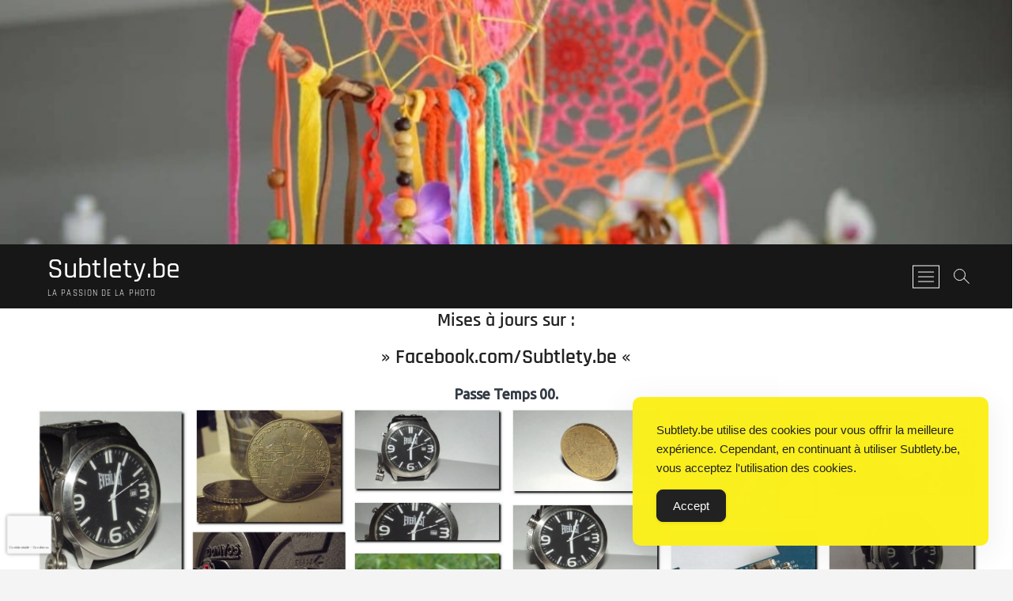

--- FILE ---
content_type: text/html; charset=UTF-8
request_url: https://www.subtlety.be/?type_0=gallery&album_gallery_id_0=42
body_size: 38835
content:
<!DOCTYPE html><html lang="fr-FR" prefix="og: http://ogp.me/ns# fb: http://ogp.me/ns/fb#"><head><meta charset="UTF-8" /><link rel="profile" href="http://gmpg.org/xfn/11" /><title>Subtlety.be &#8211; La Passion De La Photo</title><meta name='robots' content='max-image-preview:large' /> <script defer src="[data-uri]"></script><link rel='dns-prefetch' href='//platform-api.sharethis.com' /><link rel='dns-prefetch' href='//www.googletagmanager.com' /><link rel="alternate" title="oEmbed (JSON)" type="application/json+oembed" href="https://www.subtlety.be/wp-json/oembed/1.0/embed?url=https%3A%2F%2Fwww.subtlety.be%2F" /><link rel="alternate" title="oEmbed (XML)" type="text/xml+oembed" href="https://www.subtlety.be/wp-json/oembed/1.0/embed?url=https%3A%2F%2Fwww.subtlety.be%2F&#038;format=xml" /><style id='wp-img-auto-sizes-contain-inline-css' type='text/css'>img:is([sizes=auto i],[sizes^="auto," i]){contain-intrinsic-size:3000px 1500px}</style><link rel='stylesheet' id='twb-open-sans-css' href='https://fonts.googleapis.com/css?family=Open+Sans%3A300%2C400%2C500%2C600%2C700%2C800&#038;display=swap&#038;ver=6.9' type='text/css' media='all' /><link rel='stylesheet' id='twbbwg-global-css' href='https://www.subtlety.be/wp-content/cache/autoptimize/css/autoptimize_single_98975498b1a122de75a24dd80ade5719.css?ver=1.0.0' type='text/css' media='all' /><style id='wp-block-library-inline-css' type='text/css'>:root{--wp-block-synced-color:#7a00df;--wp-block-synced-color--rgb:122,0,223;--wp-bound-block-color:var(--wp-block-synced-color);--wp-editor-canvas-background:#ddd;--wp-admin-theme-color:#007cba;--wp-admin-theme-color--rgb:0,124,186;--wp-admin-theme-color-darker-10:#006ba1;--wp-admin-theme-color-darker-10--rgb:0,107,160.5;--wp-admin-theme-color-darker-20:#005a87;--wp-admin-theme-color-darker-20--rgb:0,90,135;--wp-admin-border-width-focus:2px}@media (min-resolution:192dpi){:root{--wp-admin-border-width-focus:1.5px}}.wp-element-button{cursor:pointer}:root .has-very-light-gray-background-color{background-color:#eee}:root .has-very-dark-gray-background-color{background-color:#313131}:root .has-very-light-gray-color{color:#eee}:root .has-very-dark-gray-color{color:#313131}:root .has-vivid-green-cyan-to-vivid-cyan-blue-gradient-background{background:linear-gradient(135deg,#00d084,#0693e3)}:root .has-purple-crush-gradient-background{background:linear-gradient(135deg,#34e2e4,#4721fb 50%,#ab1dfe)}:root .has-hazy-dawn-gradient-background{background:linear-gradient(135deg,#faaca8,#dad0ec)}:root .has-subdued-olive-gradient-background{background:linear-gradient(135deg,#fafae1,#67a671)}:root .has-atomic-cream-gradient-background{background:linear-gradient(135deg,#fdd79a,#004a59)}:root .has-nightshade-gradient-background{background:linear-gradient(135deg,#330968,#31cdcf)}:root .has-midnight-gradient-background{background:linear-gradient(135deg,#020381,#2874fc)}:root{--wp--preset--font-size--normal:16px;--wp--preset--font-size--huge:42px}.has-regular-font-size{font-size:1em}.has-larger-font-size{font-size:2.625em}.has-normal-font-size{font-size:var(--wp--preset--font-size--normal)}.has-huge-font-size{font-size:var(--wp--preset--font-size--huge)}.has-text-align-center{text-align:center}.has-text-align-left{text-align:left}.has-text-align-right{text-align:right}.has-fit-text{white-space:nowrap!important}#end-resizable-editor-section{display:none}.aligncenter{clear:both}.items-justified-left{justify-content:flex-start}.items-justified-center{justify-content:center}.items-justified-right{justify-content:flex-end}.items-justified-space-between{justify-content:space-between}.screen-reader-text{border:0;clip-path:inset(50%);height:1px;margin:-1px;overflow:hidden;padding:0;position:absolute;width:1px;word-wrap:normal!important}.screen-reader-text:focus{background-color:#ddd;clip-path:none;color:#444;display:block;font-size:1em;height:auto;left:5px;line-height:normal;padding:15px 23px 14px;text-decoration:none;top:5px;width:auto;z-index:100000}html :where(.has-border-color){border-style:solid}html :where([style*=border-top-color]){border-top-style:solid}html :where([style*=border-right-color]){border-right-style:solid}html :where([style*=border-bottom-color]){border-bottom-style:solid}html :where([style*=border-left-color]){border-left-style:solid}html :where([style*=border-width]){border-style:solid}html :where([style*=border-top-width]){border-top-style:solid}html :where([style*=border-right-width]){border-right-style:solid}html :where([style*=border-bottom-width]){border-bottom-style:solid}html :where([style*=border-left-width]){border-left-style:solid}html :where(img[class*=wp-image-]){height:auto;max-width:100%}:where(figure){margin:0 0 1em}html :where(.is-position-sticky){--wp-admin--admin-bar--position-offset:var(--wp-admin--admin-bar--height,0px)}@media screen and (max-width:600px){html :where(.is-position-sticky){--wp-admin--admin-bar--position-offset:0px}}</style><style id='wp-block-button-inline-css' type='text/css'>.wp-block-button__link{align-content:center;box-sizing:border-box;cursor:pointer;display:inline-block;height:100%;text-align:center;word-break:break-word}.wp-block-button__link.aligncenter{text-align:center}.wp-block-button__link.alignright{text-align:right}:where(.wp-block-button__link){border-radius:9999px;box-shadow:none;padding:calc(.667em + 2px) calc(1.333em + 2px);text-decoration:none}.wp-block-button[style*=text-decoration] .wp-block-button__link{text-decoration:inherit}.wp-block-buttons>.wp-block-button.has-custom-width{max-width:none}.wp-block-buttons>.wp-block-button.has-custom-width .wp-block-button__link{width:100%}.wp-block-buttons>.wp-block-button.has-custom-font-size .wp-block-button__link{font-size:inherit}.wp-block-buttons>.wp-block-button.wp-block-button__width-25{width:calc(25% - var(--wp--style--block-gap, .5em)*.75)}.wp-block-buttons>.wp-block-button.wp-block-button__width-50{width:calc(50% - var(--wp--style--block-gap, .5em)*.5)}.wp-block-buttons>.wp-block-button.wp-block-button__width-75{width:calc(75% - var(--wp--style--block-gap, .5em)*.25)}.wp-block-buttons>.wp-block-button.wp-block-button__width-100{flex-basis:100%;width:100%}.wp-block-buttons.is-vertical>.wp-block-button.wp-block-button__width-25{width:25%}.wp-block-buttons.is-vertical>.wp-block-button.wp-block-button__width-50{width:50%}.wp-block-buttons.is-vertical>.wp-block-button.wp-block-button__width-75{width:75%}.wp-block-button.is-style-squared,.wp-block-button__link.wp-block-button.is-style-squared{border-radius:0}.wp-block-button.no-border-radius,.wp-block-button__link.no-border-radius{border-radius:0!important}:root :where(.wp-block-button .wp-block-button__link.is-style-outline),:root :where(.wp-block-button.is-style-outline>.wp-block-button__link){border:2px solid;padding:.667em 1.333em}:root :where(.wp-block-button .wp-block-button__link.is-style-outline:not(.has-text-color)),:root :where(.wp-block-button.is-style-outline>.wp-block-button__link:not(.has-text-color)){color:currentColor}:root :where(.wp-block-button .wp-block-button__link.is-style-outline:not(.has-background)),:root :where(.wp-block-button.is-style-outline>.wp-block-button__link:not(.has-background)){background-color:initial;background-image:none}</style><style id='wp-block-heading-inline-css' type='text/css'>h1:where(.wp-block-heading).has-background,h2:where(.wp-block-heading).has-background,h3:where(.wp-block-heading).has-background,h4:where(.wp-block-heading).has-background,h5:where(.wp-block-heading).has-background,h6:where(.wp-block-heading).has-background{padding:1.25em 2.375em}h1.has-text-align-left[style*=writing-mode]:where([style*=vertical-lr]),h1.has-text-align-right[style*=writing-mode]:where([style*=vertical-rl]),h2.has-text-align-left[style*=writing-mode]:where([style*=vertical-lr]),h2.has-text-align-right[style*=writing-mode]:where([style*=vertical-rl]),h3.has-text-align-left[style*=writing-mode]:where([style*=vertical-lr]),h3.has-text-align-right[style*=writing-mode]:where([style*=vertical-rl]),h4.has-text-align-left[style*=writing-mode]:where([style*=vertical-lr]),h4.has-text-align-right[style*=writing-mode]:where([style*=vertical-rl]),h5.has-text-align-left[style*=writing-mode]:where([style*=vertical-lr]),h5.has-text-align-right[style*=writing-mode]:where([style*=vertical-rl]),h6.has-text-align-left[style*=writing-mode]:where([style*=vertical-lr]),h6.has-text-align-right[style*=writing-mode]:where([style*=vertical-rl]){rotate:180deg}</style><style id='wp-block-page-list-inline-css' type='text/css'>.wp-block-navigation .wp-block-page-list{align-items:var(--navigation-layout-align,initial);background-color:inherit;display:flex;flex-direction:var(--navigation-layout-direction,initial);flex-wrap:var(--navigation-layout-wrap,wrap);justify-content:var(--navigation-layout-justify,initial)}.wp-block-navigation .wp-block-navigation-item{background-color:inherit}.wp-block-page-list{box-sizing:border-box}</style><style id='wp-block-buttons-inline-css' type='text/css'>.wp-block-buttons{box-sizing:border-box}.wp-block-buttons.is-vertical{flex-direction:column}.wp-block-buttons.is-vertical>.wp-block-button:last-child{margin-bottom:0}.wp-block-buttons>.wp-block-button{display:inline-block;margin:0}.wp-block-buttons.is-content-justification-left{justify-content:flex-start}.wp-block-buttons.is-content-justification-left.is-vertical{align-items:flex-start}.wp-block-buttons.is-content-justification-center{justify-content:center}.wp-block-buttons.is-content-justification-center.is-vertical{align-items:center}.wp-block-buttons.is-content-justification-right{justify-content:flex-end}.wp-block-buttons.is-content-justification-right.is-vertical{align-items:flex-end}.wp-block-buttons.is-content-justification-space-between{justify-content:space-between}.wp-block-buttons.aligncenter{text-align:center}.wp-block-buttons:not(.is-content-justification-space-between,.is-content-justification-right,.is-content-justification-left,.is-content-justification-center) .wp-block-button.aligncenter{margin-left:auto;margin-right:auto;width:100%}.wp-block-buttons[style*=text-decoration] .wp-block-button,.wp-block-buttons[style*=text-decoration] .wp-block-button__link{text-decoration:inherit}.wp-block-buttons.has-custom-font-size .wp-block-button__link{font-size:inherit}.wp-block-buttons .wp-block-button__link{width:100%}.wp-block-button.aligncenter{text-align:center}</style><style id='wp-block-tag-cloud-inline-css' type='text/css'>.wp-block-tag-cloud{box-sizing:border-box}.wp-block-tag-cloud.aligncenter{justify-content:center;text-align:center}.wp-block-tag-cloud a{display:inline-block;margin-right:5px}.wp-block-tag-cloud span{display:inline-block;margin-left:5px;text-decoration:none}:root :where(.wp-block-tag-cloud.is-style-outline){display:flex;flex-wrap:wrap;gap:1ch}:root :where(.wp-block-tag-cloud.is-style-outline a){border:1px solid;font-size:unset!important;margin-right:0;padding:1ch 2ch;text-decoration:none!important}</style><style id='wp-block-group-inline-css' type='text/css'>.wp-block-group{box-sizing:border-box}:where(.wp-block-group.wp-block-group-is-layout-constrained){position:relative}</style><style id='wp-block-paragraph-inline-css' type='text/css'>.is-small-text{font-size:.875em}.is-regular-text{font-size:1em}.is-large-text{font-size:2.25em}.is-larger-text{font-size:3em}.has-drop-cap:not(:focus):first-letter {float:left;font-size:8.4em;font-style:normal;font-weight:100;line-height:.68;margin:.05em .1em 0 0;text-transform:uppercase}body.rtl .has-drop-cap:not(:focus):first-letter {float:none;margin-left:.1em}p.has-drop-cap.has-background{overflow:hidden}:root :where(p.has-background){padding:1.25em 2.375em}:where(p.has-text-color:not(.has-link-color)) a{color:inherit}p.has-text-align-left[style*="writing-mode:vertical-lr"],p.has-text-align-right[style*="writing-mode:vertical-rl"]{rotate:180deg}</style><style id='global-styles-inline-css' type='text/css'>:root{--wp--preset--aspect-ratio--square:1;--wp--preset--aspect-ratio--4-3:4/3;--wp--preset--aspect-ratio--3-4:3/4;--wp--preset--aspect-ratio--3-2:3/2;--wp--preset--aspect-ratio--2-3:2/3;--wp--preset--aspect-ratio--16-9:16/9;--wp--preset--aspect-ratio--9-16:9/16;--wp--preset--color--black:#000;--wp--preset--color--cyan-bluish-gray:#abb8c3;--wp--preset--color--white:#fff;--wp--preset--color--pale-pink:#f78da7;--wp--preset--color--vivid-red:#cf2e2e;--wp--preset--color--luminous-vivid-orange:#ff6900;--wp--preset--color--luminous-vivid-amber:#fcb900;--wp--preset--color--light-green-cyan:#7bdcb5;--wp--preset--color--vivid-green-cyan:#00d084;--wp--preset--color--pale-cyan-blue:#8ed1fc;--wp--preset--color--vivid-cyan-blue:#0693e3;--wp--preset--color--vivid-purple:#9b51e0;--wp--preset--gradient--vivid-cyan-blue-to-vivid-purple:linear-gradient(135deg,#0693e3 0%,#9b51e0 100%);--wp--preset--gradient--light-green-cyan-to-vivid-green-cyan:linear-gradient(135deg,#7adcb4 0%,#00d082 100%);--wp--preset--gradient--luminous-vivid-amber-to-luminous-vivid-orange:linear-gradient(135deg,#fcb900 0%,#ff6900 100%);--wp--preset--gradient--luminous-vivid-orange-to-vivid-red:linear-gradient(135deg,#ff6900 0%,#cf2e2e 100%);--wp--preset--gradient--very-light-gray-to-cyan-bluish-gray:linear-gradient(135deg,#eee 0%,#a9b8c3 100%);--wp--preset--gradient--cool-to-warm-spectrum:linear-gradient(135deg,#4aeadc 0%,#9778d1 20%,#cf2aba 40%,#ee2c82 60%,#fb6962 80%,#fef84c 100%);--wp--preset--gradient--blush-light-purple:linear-gradient(135deg,#ffceec 0%,#9896f0 100%);--wp--preset--gradient--blush-bordeaux:linear-gradient(135deg,#fecda5 0%,#fe2d2d 50%,#6b003e 100%);--wp--preset--gradient--luminous-dusk:linear-gradient(135deg,#ffcb70 0%,#c751c0 50%,#4158d0 100%);--wp--preset--gradient--pale-ocean:linear-gradient(135deg,#fff5cb 0%,#b6e3d4 50%,#33a7b5 100%);--wp--preset--gradient--electric-grass:linear-gradient(135deg,#caf880 0%,#71ce7e 100%);--wp--preset--gradient--midnight:linear-gradient(135deg,#020381 0%,#2874fc 100%);--wp--preset--font-size--small:13px;--wp--preset--font-size--medium:20px;--wp--preset--font-size--large:36px;--wp--preset--font-size--x-large:42px;--wp--preset--spacing--20:.44rem;--wp--preset--spacing--30:.67rem;--wp--preset--spacing--40:1rem;--wp--preset--spacing--50:1.5rem;--wp--preset--spacing--60:2.25rem;--wp--preset--spacing--70:3.38rem;--wp--preset--spacing--80:5.06rem;--wp--preset--shadow--natural:6px 6px 9px rgba(0,0,0,.2);--wp--preset--shadow--deep:12px 12px 50px rgba(0,0,0,.4);--wp--preset--shadow--sharp:6px 6px 0px rgba(0,0,0,.2);--wp--preset--shadow--outlined:6px 6px 0px -3px #fff,6px 6px #000;--wp--preset--shadow--crisp:6px 6px 0px #000}:where(.is-layout-flex){gap:.5em}:where(.is-layout-grid){gap:.5em}body .is-layout-flex{display:flex}.is-layout-flex{flex-wrap:wrap;align-items:center}.is-layout-flex>:is(*,div){margin:0}body .is-layout-grid{display:grid}.is-layout-grid>:is(*,div){margin:0}:where(.wp-block-columns.is-layout-flex){gap:2em}:where(.wp-block-columns.is-layout-grid){gap:2em}:where(.wp-block-post-template.is-layout-flex){gap:1.25em}:where(.wp-block-post-template.is-layout-grid){gap:1.25em}.has-black-color{color:var(--wp--preset--color--black) !important}.has-cyan-bluish-gray-color{color:var(--wp--preset--color--cyan-bluish-gray) !important}.has-white-color{color:var(--wp--preset--color--white) !important}.has-pale-pink-color{color:var(--wp--preset--color--pale-pink) !important}.has-vivid-red-color{color:var(--wp--preset--color--vivid-red) !important}.has-luminous-vivid-orange-color{color:var(--wp--preset--color--luminous-vivid-orange) !important}.has-luminous-vivid-amber-color{color:var(--wp--preset--color--luminous-vivid-amber) !important}.has-light-green-cyan-color{color:var(--wp--preset--color--light-green-cyan) !important}.has-vivid-green-cyan-color{color:var(--wp--preset--color--vivid-green-cyan) !important}.has-pale-cyan-blue-color{color:var(--wp--preset--color--pale-cyan-blue) !important}.has-vivid-cyan-blue-color{color:var(--wp--preset--color--vivid-cyan-blue) !important}.has-vivid-purple-color{color:var(--wp--preset--color--vivid-purple) !important}.has-black-background-color{background-color:var(--wp--preset--color--black) !important}.has-cyan-bluish-gray-background-color{background-color:var(--wp--preset--color--cyan-bluish-gray) !important}.has-white-background-color{background-color:var(--wp--preset--color--white) !important}.has-pale-pink-background-color{background-color:var(--wp--preset--color--pale-pink) !important}.has-vivid-red-background-color{background-color:var(--wp--preset--color--vivid-red) !important}.has-luminous-vivid-orange-background-color{background-color:var(--wp--preset--color--luminous-vivid-orange) !important}.has-luminous-vivid-amber-background-color{background-color:var(--wp--preset--color--luminous-vivid-amber) !important}.has-light-green-cyan-background-color{background-color:var(--wp--preset--color--light-green-cyan) !important}.has-vivid-green-cyan-background-color{background-color:var(--wp--preset--color--vivid-green-cyan) !important}.has-pale-cyan-blue-background-color{background-color:var(--wp--preset--color--pale-cyan-blue) !important}.has-vivid-cyan-blue-background-color{background-color:var(--wp--preset--color--vivid-cyan-blue) !important}.has-vivid-purple-background-color{background-color:var(--wp--preset--color--vivid-purple) !important}.has-black-border-color{border-color:var(--wp--preset--color--black) !important}.has-cyan-bluish-gray-border-color{border-color:var(--wp--preset--color--cyan-bluish-gray) !important}.has-white-border-color{border-color:var(--wp--preset--color--white) !important}.has-pale-pink-border-color{border-color:var(--wp--preset--color--pale-pink) !important}.has-vivid-red-border-color{border-color:var(--wp--preset--color--vivid-red) !important}.has-luminous-vivid-orange-border-color{border-color:var(--wp--preset--color--luminous-vivid-orange) !important}.has-luminous-vivid-amber-border-color{border-color:var(--wp--preset--color--luminous-vivid-amber) !important}.has-light-green-cyan-border-color{border-color:var(--wp--preset--color--light-green-cyan) !important}.has-vivid-green-cyan-border-color{border-color:var(--wp--preset--color--vivid-green-cyan) !important}.has-pale-cyan-blue-border-color{border-color:var(--wp--preset--color--pale-cyan-blue) !important}.has-vivid-cyan-blue-border-color{border-color:var(--wp--preset--color--vivid-cyan-blue) !important}.has-vivid-purple-border-color{border-color:var(--wp--preset--color--vivid-purple) !important}.has-vivid-cyan-blue-to-vivid-purple-gradient-background{background:var(--wp--preset--gradient--vivid-cyan-blue-to-vivid-purple) !important}.has-light-green-cyan-to-vivid-green-cyan-gradient-background{background:var(--wp--preset--gradient--light-green-cyan-to-vivid-green-cyan) !important}.has-luminous-vivid-amber-to-luminous-vivid-orange-gradient-background{background:var(--wp--preset--gradient--luminous-vivid-amber-to-luminous-vivid-orange) !important}.has-luminous-vivid-orange-to-vivid-red-gradient-background{background:var(--wp--preset--gradient--luminous-vivid-orange-to-vivid-red) !important}.has-very-light-gray-to-cyan-bluish-gray-gradient-background{background:var(--wp--preset--gradient--very-light-gray-to-cyan-bluish-gray) !important}.has-cool-to-warm-spectrum-gradient-background{background:var(--wp--preset--gradient--cool-to-warm-spectrum) !important}.has-blush-light-purple-gradient-background{background:var(--wp--preset--gradient--blush-light-purple) !important}.has-blush-bordeaux-gradient-background{background:var(--wp--preset--gradient--blush-bordeaux) !important}.has-luminous-dusk-gradient-background{background:var(--wp--preset--gradient--luminous-dusk) !important}.has-pale-ocean-gradient-background{background:var(--wp--preset--gradient--pale-ocean) !important}.has-electric-grass-gradient-background{background:var(--wp--preset--gradient--electric-grass) !important}.has-midnight-gradient-background{background:var(--wp--preset--gradient--midnight) !important}.has-small-font-size{font-size:var(--wp--preset--font-size--small) !important}.has-medium-font-size{font-size:var(--wp--preset--font-size--medium) !important}.has-large-font-size{font-size:var(--wp--preset--font-size--large) !important}.has-x-large-font-size{font-size:var(--wp--preset--font-size--x-large) !important}</style><style id='core-block-supports-inline-css' type='text/css'>.wp-container-core-group-is-layout-94bc23d7{flex-wrap:nowrap;justify-content:center}.wp-container-core-buttons-is-layout-499968f5{justify-content:center}</style><style id='classic-theme-styles-inline-css' type='text/css'>/*! This file is auto-generated */
.wp-block-button__link{color:#fff;background-color:#32373c;border-radius:9999px;box-shadow:none;text-decoration:none;padding:calc(.667em + 2px) calc(1.333em + 2px);font-size:1.125em}.wp-block-file__button{background:#32373c;color:#fff;text-decoration:none}</style><link rel='stylesheet' id='contact-form-7-css' href='https://www.subtlety.be/wp-content/cache/autoptimize/css/autoptimize_single_64ac31699f5326cb3c76122498b76f66.css?ver=6.1.4' type='text/css' media='all' /><link rel='stylesheet' id='bwg_fonts-css' href='https://www.subtlety.be/wp-content/cache/autoptimize/css/autoptimize_single_a9df041d122839ca80bde8891d0e7e14.css?ver=0.0.1' type='text/css' media='all' /><link rel='stylesheet' id='sumoselect-css' href='https://www.subtlety.be/wp-content/plugins/photo-gallery/css/sumoselect.min.css?ver=3.4.6' type='text/css' media='all' /><link rel='stylesheet' id='mCustomScrollbar-css' href='https://www.subtlety.be/wp-content/plugins/photo-gallery/css/jquery.mCustomScrollbar.min.css?ver=3.1.5' type='text/css' media='all' /><link rel='stylesheet' id='bwg_googlefonts-css' href='https://fonts.googleapis.com/css?family=Ubuntu&#038;subset=greek,latin,greek-ext,vietnamese,cyrillic-ext,latin-ext,cyrillic' type='text/css' media='all' /><link rel='stylesheet' id='bwg_frontend-css' href='https://www.subtlety.be/wp-content/plugins/photo-gallery/css/styles.min.css?ver=1.8.35' type='text/css' media='all' /><link rel='stylesheet' id='simple-gdpr-cookie-compliance-css' href='https://www.subtlety.be/wp-content/plugins/simple-gdpr-cookie-compliance/public/assets/dist/public.min.css?ver=2.0.0' type='text/css' media='all' /><style id='simple-gdpr-cookie-compliance-inline-css' type='text/css'>:root{--sgcc-text-color:#222;--sgcc-link-color:#222;--sgcc-link-hover-color:#4cc500;--sgcc-notice-background-color:#fbf01e;--sgcc-cookie-icon-color:#222;--sgcc-close-button-background-color:#222;--sgcc-close-button-hover-background-color:#4cc500;--sgcc-close-button-color:#fff;--sgcc-close-button-hover-color:#fff;--sgcc-accept-button-background-color:#222;--sgcc-accept-button-hover-background-color:#4cc500;--sgcc-accept-button-color:#fff;--sgcc-accept-button-hover-color:#fff;--sgcc-accept-button-border-color:#222;--sgcc-accept-button-hover-border-color:#4cc500}.sgcc-main-wrapper[data-layout=custom_width],.sgcc-main-wrapper[data-layout=pop_up]{--width:450px}.sgcc-main-wrapper[data-layout=custom_width].position-bottom-right{--right:30px;--bottom:30px}</style><link rel='stylesheet' id='ivory-search-styles-css' href='https://www.subtlety.be/wp-content/plugins/add-search-to-menu/public/css/ivory-search.min.css?ver=5.5.13' type='text/css' media='all' /><link rel='stylesheet' id='url-shortify-css' href='https://www.subtlety.be/wp-content/cache/autoptimize/css/autoptimize_single_7f43d708c875a61200ee6a32f450cf19.css?ver=1.11.4' type='text/css' media='all' /><link rel='stylesheet' id='photograph-style-css' href='https://www.subtlety.be/wp-content/cache/autoptimize/css/autoptimize_single_3d48770c2e915058513ccb3bea539485.css?ver=6.9' type='text/css' media='all' /><style id='photograph-style-inline-css' type='text/css'>a,ul li a:hover,ol li a:hover,.main-navigation a:hover,.main-navigation a:focus,.main-navigation ul li.current-menu-item a,.main-navigation ul li.current_page_ancestor a,.main-navigation ul li.current-menu-ancestor a,.main-navigation ul li.current_page_item a,.main-navigation ul li:hover>a,.main-navigation li.current-menu-ancestor.menu-item-has-children>a:after,.main-navigation li.current-menu-item.menu-item-has-children>a:after,.main-navigation ul li:hover>a:after,.main-navigation li.menu-item-has-children>a:hover:after,.main-navigation li.page_item_has_children>a:hover:after,.main-navigation ul li ul li a:hover,.main-navigation ul li ul li a:focus,.main-navigation ul li ul li:hover>a,.main-navigation ul li.current-menu-item ul li a:hover,.side-menu-wrap .side-nav-wrap a:hover,.side-menu-wrap .side-nav-wrap a:focus,.entry-title a:hover,.entry-title a:focus,.entry-title a:active,.entry-meta a:hover,.image-navigation .nav-links a,a.more-link,.widget ul li a:hover,.widget ul li a:focus,.widget-title a:hover,.widget_contact ul li a:hover,.widget_contact ul li a:focus,.site-info .copyright a:hover,.site-info .copyright a:focus,#secondary .widget-title,#colophon .widget ul li a:hover,#colophon .widget ul li a:focus,#footer-navigation a:hover,#footer-navigation a:focus,blockquote:before,.filter-button div button:hover,.filter-button div button.active,.couples-row .couples-column:first-child:before{color:#000}.main-navigation ul li ul:before,.side-menu:after,.page-overlay:before,#secondary .widget-title:before,.featured-gallery .featured-text-content,.maps-container:before{background-color:#000}.main-navigation ul li ul:after{border-bottom-color:#000}::selection{background:#000;color:#fff}::-moz-selection{background:#000;color:#fff}.screen-reader-text:hover,.screen-reader-text:active,.screen-reader-text:focus{background-color:#f1f1f1;color:#000}input[type=reset],input[type=button],input[type=submit],.search-submit,.btn-default,.widget_tag_cloud a,.search-x{background-color:#000}#search-box .search-submit{border-bottom:1px solid #000;color:#000}#search-box input[type=search]{border-bottom:1px solid #000}#bbpress-forums .bbp-topics a:hover{color:#000}.bbp-submit-wrapper button.submit{background-color:#000;border:1px solid #000}.woocommerce #respond input#submit,.woocommerce a.button,.woocommerce button.button,.woocommerce input.button,.woocommerce #respond input#submit.alt,.woocommerce a.button.alt,.woocommerce button.button.alt,.woocommerce input.button.alt,.woocommerce-demo-store p.demo_store{background-color:#000}.woocommerce .woocommerce-message:before{color:#000}</style><link rel='stylesheet' id='animate-css-css' href='https://www.subtlety.be/wp-content/themes/photograph/assets/wow/css/animate.min.css?ver=6.9' type='text/css' media='all' /><link rel='stylesheet' id='font-awesome-css' href='https://www.subtlety.be/wp-content/themes/photograph/assets/font-icons/css/all.min.css?ver=6.9' type='text/css' media='all' /><link rel='stylesheet' id='fancybox-css-css' href='https://www.subtlety.be/wp-content/themes/photograph/assets/fancybox/css/jquery.fancybox.min.css?ver=6.9' type='text/css' media='all' /><link rel='stylesheet' id='photograph-responsive-css' href='https://www.subtlety.be/wp-content/cache/autoptimize/css/autoptimize_single_a1743bfc5257dc82b82fce98fb2e128d.css?ver=6.9' type='text/css' media='all' /><link rel='stylesheet' id='photograph-google-fonts-css' href='https://www.subtlety.be/wp-content/cache/autoptimize/css/autoptimize_single_b25e1f70a4a9901f928dd08b6fd07d56.css?ver=6.9' type='text/css' media='all' /><link rel='stylesheet' id='newsletter-css' href='https://www.subtlety.be/wp-content/cache/autoptimize/css/autoptimize_single_689d862214578091f93eb574dd07c438.css?ver=9.1.0' type='text/css' media='all' /><link rel='stylesheet' id='fullwidth-template-css' href='https://www.subtlety.be/wp-content/cache/autoptimize/css/autoptimize_single_f0188802c41639c48f19525006f6c0fb.css?ver=6.9' type='text/css' media='all' /><link rel='stylesheet' id='heateor_sss_frontend_css-css' href='https://www.subtlety.be/wp-content/cache/autoptimize/css/autoptimize_single_ba4cc2135d79faefe28d070ad9d25a43.css?ver=3.3.79' type='text/css' media='all' /><style id='heateor_sss_frontend_css-inline-css' type='text/css'>.heateor_sss_button_instagram span.heateor_sss_svg,a.heateor_sss_instagram span.heateor_sss_svg{background:radial-gradient(circle at 30% 107%,#fdf497 0,#fdf497 5%,#fd5949 45%,#d6249f 60%,#285aeb 90%)}.heateor_sss_horizontal_sharing .heateor_sss_svg,.heateor_sss_standard_follow_icons_container .heateor_sss_svg{color:#fff;border-width:0;border-style:solid;border-color:transparent}.heateor_sss_horizontal_sharing .heateorSssTCBackground{color:#666}.heateor_sss_horizontal_sharing span.heateor_sss_svg:hover,.heateor_sss_standard_follow_icons_container span.heateor_sss_svg:hover{border-color:transparent}.heateor_sss_vertical_sharing span.heateor_sss_svg,.heateor_sss_floating_follow_icons_container span.heateor_sss_svg{color:#fff;border-width:0;border-style:solid;border-color:transparent}.heateor_sss_vertical_sharing .heateorSssTCBackground{color:#666}.heateor_sss_vertical_sharing span.heateor_sss_svg:hover,.heateor_sss_floating_follow_icons_container span.heateor_sss_svg:hover{border-color:transparent}@media screen and (max-width:783px){.heateor_sss_vertical_sharing{display:none!important}}</style> <script type="text/javascript" src="https://www.subtlety.be/wp-includes/js/jquery/jquery.min.js?ver=3.7.1" id="jquery-core-js"></script> <script defer type="text/javascript" src="https://www.subtlety.be/wp-includes/js/jquery/jquery-migrate.min.js?ver=3.4.1" id="jquery-migrate-js"></script> <script defer type="text/javascript" src="https://www.subtlety.be/wp-content/cache/autoptimize/js/autoptimize_single_3fb461c1b082f494c9e0eaaafcf8bd72.js?ver=1.2.2" id="twbbwg-circle-js"></script> <script defer id="twbbwg-global-js-extra" src="[data-uri]"></script> <script defer type="text/javascript" src="https://www.subtlety.be/wp-content/cache/autoptimize/js/autoptimize_single_2c7284f4ed47a54704650cdd9a1d5ffb.js?ver=1.0.0" id="twbbwg-global-js"></script> <script defer type="text/javascript" src="https://www.subtlety.be/wp-content/plugins/photo-gallery/js/jquery.lazy.min.js?ver=1.8.35" id="bwg_lazyload-js"></script> <script defer type="text/javascript" src="https://www.subtlety.be/wp-content/plugins/photo-gallery/js/jquery.sumoselect.min.js?ver=3.4.6" id="sumoselect-js"></script> <script defer type="text/javascript" src="https://www.subtlety.be/wp-content/plugins/photo-gallery/js/tocca.min.js?ver=2.0.9" id="bwg_mobile-js"></script> <script defer type="text/javascript" src="https://www.subtlety.be/wp-content/plugins/photo-gallery/js/jquery.mCustomScrollbar.concat.min.js?ver=3.1.5" id="mCustomScrollbar-js"></script> <script defer type="text/javascript" src="https://www.subtlety.be/wp-content/plugins/photo-gallery/js/jquery.fullscreen.min.js?ver=0.6.0" id="jquery-fullscreen-js"></script> <script defer id="bwg_frontend-js-extra" src="[data-uri]"></script> <script defer type="text/javascript" src="https://www.subtlety.be/wp-content/plugins/photo-gallery/js/scripts.min.js?ver=1.8.35" id="bwg_frontend-js"></script> <script defer type="text/javascript" src="//platform-api.sharethis.com/js/sharethis.js?ver=8.5.3#property=635bd7a0bdc1a2001308027a&amp;product=gdpr-compliance-tool-v2&amp;source=simple-share-buttons-adder-wordpress" id="simple-share-buttons-adder-mu-js"></script> <script defer id="url-shortify-js-extra" src="[data-uri]"></script> <script defer type="text/javascript" src="https://www.subtlety.be/wp-content/cache/autoptimize/js/autoptimize_single_97192933d79f64b253e4c9a4db771ada.js?ver=1.11.4" id="url-shortify-js"></script> <link rel="https://api.w.org/" href="https://www.subtlety.be/wp-json/" /><link rel="alternate" title="JSON" type="application/json" href="https://www.subtlety.be/wp-json/wp/v2/pages/678" /><link rel="canonical" href="https://www.subtlety.be/" /><meta name="generator" content="Site Kit by Google 1.170.0" /><meta name="p:domain_verify" content="ea2e8811a58d23dc7db6c207d096d242"/> <script defer src="[data-uri]"></script> <!-- Google tag (gtag.js) --> <script defer src="https://www.googletagmanager.com/gtag/js?id=G-YG1G79D8EL"></script> <script defer src="[data-uri]"></script><meta name="ti-site-data" content="[base64]" /><!-- Analytics by WP Statistics - https://wp-statistics.com --><meta name="viewport" content="width=device-width" /><link rel="icon" href="https://www.subtlety.be/wp-content/uploads/2020/07/JBLog.png" sizes="32x32" /><link rel="icon" href="https://www.subtlety.be/wp-content/uploads/2020/07/JBLog.png" sizes="192x192" /><link rel="apple-touch-icon" href="https://www.subtlety.be/wp-content/uploads/2020/07/JBLog.png" /><meta name="msapplication-TileImage" content="https://www.subtlety.be/wp-content/uploads/2020/07/JBLog.png" /><style>.shorten_url{padding:10px;border:1px solid #aaa;background-color:#eee}</style><style type="text/css" id="wp-custom-css">.grecaptcha-badge{transform:scale(.8);width:70px !important;overflow:hidden !important;transition:all .3s ease !important;left:2px !important}.grecaptcha-badge:hover{width:255px !important}</style><!-- START - Open Graph and Twitter Card Tags 3.3.7 --> <!-- Facebook Open Graph --><meta property="og:locale" content="fr_FR"/><meta property="og:site_name" content="Subtlety.be"/><meta property="og:title" content="Accueil."/><meta property="og:url" content="https://www.subtlety.be"/><meta property="og:type" content="website"/><meta property="og:description" content="Tranquille Jean-Bernard © Photographe passionné."/><meta property="og:image" content="https://www.subtlety.be/wp-content/uploads/2020/07/logo-jb.jpg"/><meta property="og:image:url" content="https://www.subtlety.be/wp-content/uploads/2020/07/logo-jb.jpg"/><meta property="og:image:secure_url" content="https://www.subtlety.be/wp-content/uploads/2020/07/logo-jb.jpg"/><meta property="article:author" content="https://www.facebook.com/Subtlety.be"/><meta property="article:publisher" content="https://www.facebook.com/Subtlety.be"/> <!-- Google+ / Schema.org --> <!-- Twitter Cards --><meta name="twitter:title" content="Accueil."/><meta name="twitter:url" content="https://www.subtlety.be"/><meta name="twitter:description" content="Tranquille Jean-Bernard © Photographe passionné."/><meta name="twitter:image" content="https://www.subtlety.be/wp-content/uploads/2020/07/logo-jb.jpg"/><meta name="twitter:card" content="summary_large_image"/><meta name="twitter:creator" content="@Marie, Denis, Jean-Bernard. Tranquille"/><meta name="twitter:site" content="@JbTranquille"/> <!-- SEO --> <!-- Misc. tags --> <!-- is_singular --> <!-- END - Open Graph and Twitter Card Tags 3.3.7 --><style type="text/css" id="c4wp-checkout-css">.woocommerce-checkout .c4wp_captcha_field{margin-bottom:10px;margin-top:15px;position:relative;display:inline-block}</style><style type="text/css" id="c4wp-v3-lp-form-css">.login #login,.login #lostpasswordform{min-width:350px !important}.wpforms-field-c4wp iframe{width:100% !important}</style><style type="text/css" id="c4wp-v3-lp-form-css">.login #login,.login #lostpasswordform{min-width:350px !important}.wpforms-field-c4wp iframe{width:100% !important}</style><link rel='stylesheet' id='simple-share-buttons-adder-ssba-css' href='https://www.subtlety.be/wp-content/cache/autoptimize/css/autoptimize_single_df1ac43c837245f907362d0f6d2e2987.css?ver=1758764765' type='text/css' media='all' /><style id='simple-share-buttons-adder-ssba-inline-css' type='text/css'>.ssba img{border:0;box-shadow:none !important;display:inline !important;vertical-align:middle;box-sizing:unset}.ssba-classic-2 .ssbp-text{display:none!important}.ssbp-list li a{height:40px!important;width:40px!important}.ssbp-list li a svg,.ssbp-list li a.ssbp-douban span:not(.color-icon) svg,.ssbp-list li a svg path,.ssbp-list li a.ssbp-surfingbird span:not(.color-icon) svg polygon{line-height:40px!important;width:22px;height:22px}.ssbp-list li{margin-left:6px!important}.ssba-share-text{font-size:14px;font-weight:700;font-family:inherit}.ssba-modern-2{margin-left:auto;margin-right:auto}#ssba-bar-2 .ssbp-bar-list{max-width:48px !important}#ssba-bar-2 .ssbp-bar-list li a{height:48px !important;width:48px !important}#ssba-bar-2 .ssbp-bar-list li a svg,#ssba-bar-2 .ssbp-bar-list li a svg path,.ssbp-bar-list li a.ssbp-surfingbird span:not(.color-icon) svg polygon{line-height:48px !important;font-size:18px}#ssba-bar-2 .ssbp-bar-list li{margin:0 0!important}@media only screen and (max-width:750px){#ssba-bar-2{display:block}}</style><link rel='stylesheet' id='wpfrank-uris-css-css' href='https://www.subtlety.be/wp-content/cache/autoptimize/css/autoptimize_single_c5a35067b5b6997a9ca53436eb9a7e7e.css?ver=1.6.2' type='text/css' media='all' /></head><body class="home wp-singular page-template page-template-template-page-builder page-template-template-page-builder-php page page-id-678 wp-embed-responsive wp-theme-photograph photograph  gutenberg fpt-template fpt-template-photograph"><div id="page" class="site"> <a class="skip-link screen-reader-text" href="#site-content-contain">Skip to content</a> <!-- Masthead ============================================= --><header id="masthead" class="site-header clearfix" role="banner"> <a href="https://www.subtlety.be/" rel="home"><img src="https://www.subtlety.be/wp-content/uploads/2022/11/DAvia-02.jpg" class="header-image" width="1200" height="290" alt="Subtlety.be"> </a><div class="header-wrap"> <!-- Top Header============================================= --><div class="top-header"> <!-- Main Header============================================= --><div id="sticky-header" class="clearfix"><div class="main-header clearfix"><div id="site-branding"><div id="site-detail"><h1 id="site-title"> <a href="https://www.subtlety.be/" title="Subtlety.be" rel="home"> Subtlety.be </a></h1> <!-- end .site-title --><div id="site-description"> La Passion De La Photo</div> <!-- end #site-description --></div></div> <!-- Main Nav ============================================= --><div class="right-toggle"> <button type="button" id="search-toggle" class="header-search"></button> <button type="button" class="show-menu-toggle"> <span class="sn-text">Menu Button</span> <span class="bars"></span> </button></div> <!-- end .right-toggle --></div> <!-- end .main-header --></div> <!-- end #sticky-header --></div> <!-- end .top-header --><div id="search-box" class="clearfix"> <button type="button" class="search-x"></button><form class="search-form" action="https://www.subtlety.be/" method="get"> <label class="screen-reader-text">Search &hellip;</label> <input type="search" name="s" class="search-field" placeholder="Search &hellip;" autocomplete="off" /> <button type="submit" class="search-submit"><i class="fa-solid fa-magnifying-glass"></i></button></form> <!-- end .search-form --></div><aside class="side-menu-wrap" role="complementary"><div class="side-menu"> <button type="button" class="hide-menu-toggle"> <span class="screen-reader-text">Close Side Menu</span> <span class="bars"></span> </button><div id="site-branding"><div id="site-detail"><div id="site-title"> <a href="https://www.subtlety.be/" title="Subtlety.be" rel="home"> Subtlety.be </a></div> <!-- end #site-title --><div id="site-description">La Passion De La Photo</div> <!-- end #site-description --></div><!-- end #site-detail --></div> <!-- end #site-branding --><div class="side-widget-tray"><section id="block-9" class="widget widget_block"><ul class="wp-block-page-list"><li class="wp-block-pages-list__item current-menu-item menu-item-home"><a class="wp-block-pages-list__item__link" href="https://www.subtlety.be/" aria-current="page">Accueil.</a></li><li class="wp-block-pages-list__item"><a class="wp-block-pages-list__item__link" href="https://www.subtlety.be/politique-de-confidentialite/">Confidentialité.</a></li><li class="wp-block-pages-list__item"><a class="wp-block-pages-list__item__link" href="https://www.subtlety.be/mentions-legales/">Mentions légales.</a></li><li class="wp-block-pages-list__item"><a class="wp-block-pages-list__item__link" href="https://www.subtlety.be/droit-a-limage/">Droit à l’image.</a></li><li class="wp-block-pages-list__item"><a class="wp-block-pages-list__item__link" href="https://www.subtlety.be/contrats/">Contrats.</a></li><li class="wp-block-pages-list__item"><a class="wp-block-pages-list__item__link" href="https://www.subtlety.be/newsletter/">Newsletter.</a></li><li class="wp-block-pages-list__item"><a class="wp-block-pages-list__item__link" href="https://www.subtlety.be/apn/">APN.</a></li><li class="wp-block-pages-list__item"><a class="wp-block-pages-list__item__link" href="https://www.subtlety.be/logiciel/">Logiciels.</a></li><li class="wp-block-pages-list__item"><a class="wp-block-pages-list__item__link" href="https://www.subtlety.be/hyperlien/">Hyperlien.</a></li><li class="wp-block-pages-list__item"><a class="wp-block-pages-list__item__link" href="https://www.subtlety.be/google-map/">Google Maps.</a></li><li class="wp-block-pages-list__item"><a class="wp-block-pages-list__item__link" href="https://www.subtlety.be/recherches/">Recherches.</a></li><li class="wp-block-pages-list__item"><a class="wp-block-pages-list__item__link" href="https://www.subtlety.be/collaborations/">Collaborations.</a></li><li class="wp-block-pages-list__item"><a class="wp-block-pages-list__item__link" href="https://www.subtlety.be/contact/">Contact.</a></li><li class="wp-block-pages-list__item"><a class="wp-block-pages-list__item__link" href="https://www.subtlety.be/feeds/">Feeds.</a></li><li class="wp-block-pages-list__item"><a class="wp-block-pages-list__item__link" href="https://www.subtlety.be/a-propos/">À propos.</a></li></ul></section><section id="block-10" class="widget widget_block"><div class="wp-block-group is-content-justification-center is-nowrap is-layout-flex wp-container-core-group-is-layout-94bc23d7 wp-block-group-is-layout-flex" style="font-style:normal;font-weight:400"><p class="is-style-default wp-block-tag-cloud"><a href="https://www.subtlety.be/tag/alimentaire/" class="tag-cloud-link tag-link-13 tag-link-position-1" style="font-size: 13px;" aria-label="Alimentaire (2 éléments)">Alimentaire</a> <a href="https://www.subtlety.be/tag/entreprise/" class="tag-cloud-link tag-link-4 tag-link-position-2" style="font-size: 13px;" aria-label="Entreprise (15 éléments)">Entreprise</a> <a href="https://www.subtlety.be/tag/events/" class="tag-cloud-link tag-link-12 tag-link-position-3" style="font-size: 13px;" aria-label="Events (13 éléments)">Events</a> <a href="https://www.subtlety.be/tag/macro/" class="tag-cloud-link tag-link-10 tag-link-position-4" style="font-size: 13px;" aria-label="Macro (15 éléments)">Macro</a> <a href="https://www.subtlety.be/tag/paysage/" class="tag-cloud-link tag-link-14 tag-link-position-5" style="font-size: 13px;" aria-label="Paysage (42 éléments)">Paysage</a> <a href="https://www.subtlety.be/tag/portrait/" class="tag-cloud-link tag-link-6 tag-link-position-6" style="font-size: 13px;" aria-label="Portrait (17 éléments)">Portrait</a> <a href="https://www.subtlety.be/tag/tout/" class="tag-cloud-link tag-link-22 tag-link-position-7" style="font-size: 13px;" aria-label="Tout (65 éléments)">Tout</a> <a href="https://www.subtlety.be/tag/video/" class="tag-cloud-link tag-link-37 tag-link-position-8" style="font-size: 13px;" aria-label="Vidéo (1 élément)">Vidéo</a></p></div></section><section id="block-7" class="widget widget_block"><div class="wp-block-buttons has-custom-font-size is-horizontal is-content-justification-center is-layout-flex wp-container-core-buttons-is-layout-499968f5 wp-block-buttons-is-layout-flex" style="font-size:5px"><div class="wp-block-button has-custom-width wp-block-button__width-100 has-custom-font-size" style="font-size:12px"><a class="wp-block-button__link wp-element-button" href="https://g.page/r/CbVk-jgfFObrEB0/review" target="_blank" rel="noreferrer noopener">Laisser votre avis.</a></div></div></section></div> <!-- end .side-widget-tray --></div><!-- end .side-menu --></aside><!-- end .side-menu-wrap --></div><!-- end .header-wrap --><div class="header-social-block"></div><!-- end .header-social-block --> <!-- Main Slider ============================================= --> <button type="button" class="scroll-down" type="button"><span>menu</span><span></span><span></span></button><!-- Scroll Down Button --></header> <!-- end #masthead --> <!-- Main Page Start ============================================= --><div id="site-content-contain" class="site-content-contain"><div id="content" class="site-content"><h3 class="has-text-align-center wp-block-heading" style="text-align: center;">Mises à jours sur :</h3><h2 class="has-text-align-center wp-block-heading" style="text-align: center;"> » <a href="https://www.facebook.com/Subtlety.be" target="_blank" rel="noreferrer noopener">Facebook.com/Subtlety.be</a> « </h2><style id="bwg-style-0">#bwg_container1_0 #bwg_container2_0 #bwg_album_masonry_0.bwg_masonry_thumbnails_0{width:1204px;max-width:100%}#bwg_container1_0 #bwg_container2_0 #bwg_album_masonry_0.bwg-container-0 .bwg-item1 img{max-height:none;max-width:200px}@media only screen and (max-width:1248px){#bwg_container1_0 #bwg_container2_0 #bwg_album_masonry_0.bwg_masonry_thumbnails_0{width:inherit}}#bwg_container1_0 #bwg_container2_0 #bwg_album_masonry_0 .bwg_masonry_thumb_0{width:100% !important}#bwg_container1_0 #bwg_container2_0 #bwg_album_masonry_0.bwg-container-0 .bwg-item{max-width:200px}@media only screen and (min-width:480px){#bwg_container1_0 #bwg_container2_0 .bwg-container-0.bwg-masonry-album-thumbnails.bwg-masonry-thumbnails .bwg-item1 img{-webkit-transition:all .3s;transition:all .3s}#bwg_container1_0 #bwg_container2_0 .bwg-container-0.bwg-masonry-album-thumbnails.bwg-masonry-thumbnails .bwg-item1 img:hover{-ms-transform:scale(1.08);-webkit-transform:scale(1.08);transform:scale(1.08)}}#bwg_container1_0 #bwg_container2_0 .bwg_masonry_thumb_0{text-align:center;display:inline-block;vertical-align:middle;width:100% !important;margin:0;opacity:1.00}#bwg_container1_0 #bwg_container2_0 .bwg-container-0.bwg-masonry-thumbnails .bwg-item,#bwg_container1_0 #bwg_container2_0 .bwg-container-temp0.bwg-masonry-thumbnails .bwg-item{padding:calc(4px / 2)}#bwg_container1_0 #bwg_container2_0 .bwg-container-0.bwg-masonry-thumbnails .bwg-item0{background-color:rgba(0,0,0,.3);border:0 none #ccc;opacity:1;border-radius:0}#bwg_container1_0 #bwg_container2_0 .bwg-container-0.bwg-masonry-thumbnails .bwg-item1 img{max-height:none;max-width:calc(200px + (4px + 0px))}@media only screen and (min-width:480px){#bwg_container1_0 #bwg_container2_0 .bwg-container-0.bwg-masonry-thumbnails .bwg-item1 img{-webkit-transition:-webkit-transform .3s;transition:transform .3s}#bwg_container1_0 #bwg_container2_0 .bwg-container-0.bwg-masonry-thumbnails .bwg-item1 img:hover{-ms-transform:scale(1.08);-webkit-transform:scale(1.08);transform:scale(1.08)}}#bwg_container1_0 #bwg_container2_0 .bwg-container-0.bwg-masonry-thumbnails .bwg-title2,#bwg_container1_0 #bwg_container2_0 .bwg-container-temp0.bwg-masonry-thumbnails .bwg-title2,#bwg_container1_0 #bwg_container2_0 .bwg-container-0.bwg-masonry-thumbnails .bwg-play-icon2,#bwg_container1_0 #bwg_container2_0 .bwg-container-0.bwg-masonry-thumbnails .bwg-ecommerce2{max-height:100%;padding:2px;font-family:Ubuntu;font-weight:700;font-size:16px;color:#323a45}#bwg_container1_0 #bwg_container2_0 .bwg-container-0.bwg-masonry-thumbnails .bwg-ecommerce2{color:#323a45}#bwg_container1_0 #bwg_container2_0 .bwg_masonry_thumbnails_0{position:relative;background-color:rgba(255,255,255,0);font-size:0;width:1204px;max-width:100%;max-width:100%;margin:0 auto}@media only screen and (max-width:1248px){#bwg_container1_0 #bwg_container2_0 .bwg_masonry_thumbnails_0{width:inherit}}#bwg_container1_0 #bwg_container2_0 .bwg_masonry_thumb_description_0{color:#323a45;line-height:1.4;font-size:16px;font-family:Ubuntu;text-align:justify}#bwg_container1_0.bwg_thumbnails_masonry .wd_error p{color:#323a45}#bwg_container1_0 #bwg_container2_0 .bwg_gal_title_0{background-color:rgba(0,0,0,0);color:#323a45;display:block;font-family:Ubuntu;font-size:18px;font-weight:700;padding:0 2px 2px;text-shadow:0px 0px 0px #888;text-align:center}</style><div id="bwg_container1_0"         class="bwg_container bwg_thumbnail bwg_thumbnails_masonry bwg_masonry"         data-right-click-protection="1"         data-bwg="0"         data-scroll="0"         data-gallery-type="thumbnails_masonry"         data-gallery-view-type="masonry"         data-current-url="/?type_0=gallery&#038;album_gallery_id_0=42"         data-lightbox-url="https://www.subtlety.be/wp-admin/admin-ajax.php?action=GalleryBox&#038;current_view=0&#038;gallery_id=42&#038;tag=0&#038;theme_id=1&#038;shortcode_id=13&#038;sort_by=casual&#038;order_by=asc&#038;current_url=%2F%3Ftype_0%3Dgallery%26album_gallery_id_0%3D42"         data-gallery-id="42"         data-popup-width="800"         data-popup-height="500"         data-is-album="album"         data-buttons-position="bottom"><div id="bwg_container2_0"><div id="ajax_loading_0" class="bwg_loading_div_1"><div class="bwg_loading_div_2"><div class="bwg_loading_div_3"><div id="loading_div_0" class="bwg_spider_ajax_loading"></div></div></div></div><form id="gal_front_form_0"              class="bwg-hidden"              method="post"              action="#"              data-current="0"              data-shortcode-id="13"              data-gallery-type="thumbnails_masonry"              data-gallery-id="42"              data-tag="0"              data-album-id="1"              data-theme-id="1"              data-ajax-url="https://www.subtlety.be/wp-admin/admin-ajax.php?action=bwg_frontend_data"><div id="bwg_container3_0" class="bwg-background bwg-background-0"><style>#bwg_container1_0 #bwg_container2_0 .bwg_gal_title_0{display:block;padding:0 2px 2px;background-color:rgba(0,0,0,0);line-height:20px;font-family:Ubuntu;font-size:18px;font-weight:700;color:#323a45;text-shadow:0px 0px 0px #888;text-align:center}#bwg_container1_0 #bwg_container2_0 .bwg_gal_description_0{margin:20px 0;word-break:break-word;text-align:justify;font-size:15px;font-weight:unset}</style><div class="bwg_gal_title_0">Passe Temps 00.</div><div id="bwg_thumbnails_masonry_0"         data-bwg="0"         data-masonry-type="vertical"         data-resizable-thumbnails="1"         data-max-count="6"         data-thumbnail-width="200"         data-thumbnail-height="140"         data-thumbnail-padding="4"         data-thumbnail-border="0"         data-gallery-id="42"         data-lightbox-url="https://www.subtlety.be/wp-admin/admin-ajax.php?action=GalleryBox&#038;current_view=0&#038;gallery_id=42&#038;tag=0&#038;theme_id=1&#038;shortcode_id=13&#038;sort_by=casual&#038;order_by=asc&#038;current_url=%2F%3Ftype_0%3Dgallery%26album_gallery_id_0%3D42"         class="bwg-container-0 bwg_masonry_thumbnails_0 bwg-masonry-thumbnails bwg-masonry-vertical bwg-container bwg-border-box"><div class="bwg-item"> <a class="bwg-a  bwg_lightbox"  data-image-id="1872" href="https://www.subtlety.be/wp-content/uploads/photo-gallery/Passe_Temps_00/PT-15.jpg?bwg=1668032453" data-elementor-open-lightbox="no"><div class="bwg-item0"><div class="bwg-item1 "> <img decoding="async" class="skip-lazy bwg-masonry-thumb bwg_masonry_thumb_0  bwg_lazyload lazy_loader"                       data-id="1872"                       data-src="https://www.subtlety.be/wp-content/uploads/photo-gallery/Passe_Temps_00/thumb/PT-15.jpg?bwg=1668032453"                       data-width="418.00"                       data-height="500.00"										   src="https://www.subtlety.be/wp-content/plugins/photo-gallery/images/lazy_placeholder.gif"										   alt="PT-15"										   title="PT-15" /><div class=""></div></div></div> </a></div><div class="bwg-item"> <a class="bwg-a  bwg_lightbox"  data-image-id="1858" href="https://www.subtlety.be/wp-content/uploads/photo-gallery/Passe_Temps_00/PT-01.jpg?bwg=1668032453" data-elementor-open-lightbox="no"><div class="bwg-item0"><div class="bwg-item1 "> <img decoding="async" class="skip-lazy bwg-masonry-thumb bwg_masonry_thumb_0  bwg_lazyload lazy_loader"                       data-id="1858"                       data-src="https://www.subtlety.be/wp-content/uploads/photo-gallery/Passe_Temps_00/thumb/PT-01.jpg?bwg=1668032453"                       data-width="500.00"                       data-height="395.00"										   src="https://www.subtlety.be/wp-content/plugins/photo-gallery/images/lazy_placeholder.gif"										   alt="PT-01"										   title="PT-01" /><div class=""></div></div></div> </a></div><div class="bwg-item"> <a class="bwg-a  bwg_lightbox"  data-image-id="1873" href="https://www.subtlety.be/wp-content/uploads/photo-gallery/Passe_Temps_00/PT-16.jpg?bwg=1668032453" data-elementor-open-lightbox="no"><div class="bwg-item0"><div class="bwg-item1 "> <img decoding="async" class="skip-lazy bwg-masonry-thumb bwg_masonry_thumb_0  bwg_lazyload lazy_loader"                       data-id="1873"                       data-src="https://www.subtlety.be/wp-content/uploads/photo-gallery/Passe_Temps_00/thumb/PT-16.jpg?bwg=1668032453"                       data-width="500.00"                       data-height="288.00"										   src="https://www.subtlety.be/wp-content/plugins/photo-gallery/images/lazy_placeholder.gif"										   alt="PT-16"										   title="PT-16" /><div class=""></div></div></div> </a></div><div class="bwg-item"> <a class="bwg-a  bwg_lightbox"  data-image-id="1867" href="https://www.subtlety.be/wp-content/uploads/photo-gallery/Passe_Temps_00/PT-10.jpg?bwg=1668032453" data-elementor-open-lightbox="no"><div class="bwg-item0"><div class="bwg-item1 "> <img decoding="async" class="skip-lazy bwg-masonry-thumb bwg_masonry_thumb_0  bwg_lazyload lazy_loader"                       data-id="1867"                       data-src="https://www.subtlety.be/wp-content/uploads/photo-gallery/Passe_Temps_00/thumb/PT-10.jpg?bwg=1668032453"                       data-width="500.00"                       data-height="296.00"										   src="https://www.subtlety.be/wp-content/plugins/photo-gallery/images/lazy_placeholder.gif"										   alt="PT-10"										   title="PT-10" /><div class=""></div></div></div> </a></div><div class="bwg-item"> <a class="bwg-a  bwg_lightbox"  data-image-id="1864" href="https://www.subtlety.be/wp-content/uploads/photo-gallery/Passe_Temps_00/PT-07.jpg?bwg=1668032453" data-elementor-open-lightbox="no"><div class="bwg-item0"><div class="bwg-item1 "> <img decoding="async" class="skip-lazy bwg-masonry-thumb bwg_masonry_thumb_0  bwg_lazyload lazy_loader"                       data-id="1864"                       data-src="https://www.subtlety.be/wp-content/uploads/photo-gallery/Passe_Temps_00/thumb/PT-07.jpg?bwg=1668032453"                       data-width="500.00"                       data-height="376.00"										   src="https://www.subtlety.be/wp-content/plugins/photo-gallery/images/lazy_placeholder.gif"										   alt="PT-07"										   title="PT-07" /><div class=""></div></div></div> </a></div><div class="bwg-item"> <a class="bwg-a  bwg_lightbox"  data-image-id="1861" href="https://www.subtlety.be/wp-content/uploads/photo-gallery/Passe_Temps_00/PT-04.jpg?bwg=1668032453" data-elementor-open-lightbox="no"><div class="bwg-item0"><div class="bwg-item1 "> <img decoding="async" class="skip-lazy bwg-masonry-thumb bwg_masonry_thumb_0  bwg_lazyload lazy_loader"                       data-id="1861"                       data-src="https://www.subtlety.be/wp-content/uploads/photo-gallery/Passe_Temps_00/thumb/PT-04.jpg?bwg=1668032453"                       data-width="500.00"                       data-height="303.00"										   src="https://www.subtlety.be/wp-content/plugins/photo-gallery/images/lazy_placeholder.gif"										   alt="PT-04"										   title="PT-04" /><div class=""></div></div></div> </a></div><div class="bwg-item"> <a class="bwg-a  bwg_lightbox"  data-image-id="1874" href="https://www.subtlety.be/wp-content/uploads/photo-gallery/Passe_Temps_00/PT-17.jpg?bwg=1668032453" data-elementor-open-lightbox="no"><div class="bwg-item0"><div class="bwg-item1 "> <img decoding="async" class="skip-lazy bwg-masonry-thumb bwg_masonry_thumb_0  bwg_lazyload lazy_loader"                       data-id="1874"                       data-src="https://www.subtlety.be/wp-content/uploads/photo-gallery/Passe_Temps_00/thumb/PT-17.jpg?bwg=1668032453"                       data-width="500.00"                       data-height="155.00"										   src="https://www.subtlety.be/wp-content/plugins/photo-gallery/images/lazy_placeholder.gif"										   alt="PT-17"										   title="PT-17" /><div class=""></div></div></div> </a></div><div class="bwg-item"> <a class="bwg-a  bwg_lightbox"  data-image-id="1870" href="https://www.subtlety.be/wp-content/uploads/photo-gallery/Passe_Temps_00/PT-13.jpg?bwg=1668032453" data-elementor-open-lightbox="no"><div class="bwg-item0"><div class="bwg-item1 "> <img decoding="async" class="skip-lazy bwg-masonry-thumb bwg_masonry_thumb_0  bwg_lazyload lazy_loader"                       data-id="1870"                       data-src="https://www.subtlety.be/wp-content/uploads/photo-gallery/Passe_Temps_00/thumb/PT-13.jpg?bwg=1668032453"                       data-width="500.00"                       data-height="243.00"										   src="https://www.subtlety.be/wp-content/plugins/photo-gallery/images/lazy_placeholder.gif"										   alt="PT-13"										   title="PT-13" /><div class=""></div></div></div> </a></div><div class="bwg-item"> <a class="bwg-a  bwg_lightbox"  data-image-id="1869" href="https://www.subtlety.be/wp-content/uploads/photo-gallery/Passe_Temps_00/PT-12.jpg?bwg=1668032453" data-elementor-open-lightbox="no"><div class="bwg-item0"><div class="bwg-item1 "> <img decoding="async" class="skip-lazy bwg-masonry-thumb bwg_masonry_thumb_0  bwg_lazyload lazy_loader"                       data-id="1869"                       data-src="https://www.subtlety.be/wp-content/uploads/photo-gallery/Passe_Temps_00/thumb/PT-12.jpg?bwg=1668032453"                       data-width="500.00"                       data-height="351.00"										   src="https://www.subtlety.be/wp-content/plugins/photo-gallery/images/lazy_placeholder.gif"										   alt="PT-12"										   title="PT-12" /><div class=""></div></div></div> </a></div><div class="bwg-item"> <a class="bwg-a  bwg_lightbox"  data-image-id="1878" href="https://www.subtlety.be/wp-content/uploads/photo-gallery/Passe_Temps_00/PT-21.jpg?bwg=1668032454" data-elementor-open-lightbox="no"><div class="bwg-item0"><div class="bwg-item1 "> <img decoding="async" class="skip-lazy bwg-masonry-thumb bwg_masonry_thumb_0  bwg_lazyload lazy_loader"                       data-id="1878"                       data-src="https://www.subtlety.be/wp-content/uploads/photo-gallery/Passe_Temps_00/thumb/PT-21.jpg?bwg=1668032454"                       data-width="500.00"                       data-height="386.00"										   src="https://www.subtlety.be/wp-content/plugins/photo-gallery/images/lazy_placeholder.gif"										   alt="PT-21"										   title="PT-21" /><div class=""></div></div></div> </a></div><div class="bwg-item"> <a class="bwg-a  bwg_lightbox"  data-image-id="1862" href="https://www.subtlety.be/wp-content/uploads/photo-gallery/Passe_Temps_00/PT-05.jpg?bwg=1668032453" data-elementor-open-lightbox="no"><div class="bwg-item0"><div class="bwg-item1 "> <img decoding="async" class="skip-lazy bwg-masonry-thumb bwg_masonry_thumb_0  bwg_lazyload lazy_loader"                       data-id="1862"                       data-src="https://www.subtlety.be/wp-content/uploads/photo-gallery/Passe_Temps_00/thumb/PT-05.jpg?bwg=1668032453"                       data-width="500.00"                       data-height="351.00"										   src="https://www.subtlety.be/wp-content/plugins/photo-gallery/images/lazy_placeholder.gif"										   alt="PT-05"										   title="PT-05" /><div class=""></div></div></div> </a></div><div class="bwg-item"> <a class="bwg-a  bwg_lightbox"  data-image-id="1877" href="https://www.subtlety.be/wp-content/uploads/photo-gallery/Passe_Temps_00/PT-20.jpg?bwg=1668032454" data-elementor-open-lightbox="no"><div class="bwg-item0"><div class="bwg-item1 "> <img decoding="async" class="skip-lazy bwg-masonry-thumb bwg_masonry_thumb_0  bwg_lazyload lazy_loader"                       data-id="1877"                       data-src="https://www.subtlety.be/wp-content/uploads/photo-gallery/Passe_Temps_00/thumb/PT-20.jpg?bwg=1668032454"                       data-width="500.00"                       data-height="391.00"										   src="https://www.subtlety.be/wp-content/plugins/photo-gallery/images/lazy_placeholder.gif"										   alt="PT-20"										   title="PT-20" /><div class=""></div></div></div> </a></div><div class="bwg-item"> <a class="bwg-a  bwg_lightbox"  data-image-id="1879" href="https://www.subtlety.be/wp-content/uploads/photo-gallery/Passe_Temps_00/PT-22.jpg?bwg=1668032454" data-elementor-open-lightbox="no"><div class="bwg-item0"><div class="bwg-item1 "> <img decoding="async" class="skip-lazy bwg-masonry-thumb bwg_masonry_thumb_0  bwg_lazyload lazy_loader"                       data-id="1879"                       data-src="https://www.subtlety.be/wp-content/uploads/photo-gallery/Passe_Temps_00/thumb/PT-22.jpg?bwg=1668032454"                       data-width="500.00"                       data-height="287.00"										   src="https://www.subtlety.be/wp-content/plugins/photo-gallery/images/lazy_placeholder.gif"										   alt="PT-22"										   title="PT-22" /><div class=""></div></div></div> </a></div><div class="bwg-item"> <a class="bwg-a  bwg_lightbox"  data-image-id="1871" href="https://www.subtlety.be/wp-content/uploads/photo-gallery/Passe_Temps_00/PT-14.jpg?bwg=1668032453" data-elementor-open-lightbox="no"><div class="bwg-item0"><div class="bwg-item1 "> <img decoding="async" class="skip-lazy bwg-masonry-thumb bwg_masonry_thumb_0  bwg_lazyload lazy_loader"                       data-id="1871"                       data-src="https://www.subtlety.be/wp-content/uploads/photo-gallery/Passe_Temps_00/thumb/PT-14.jpg?bwg=1668032453"                       data-width="500.00"                       data-height="370.00"										   src="https://www.subtlety.be/wp-content/plugins/photo-gallery/images/lazy_placeholder.gif"										   alt="PT-14"										   title="PT-14" /><div class=""></div></div></div> </a></div><div class="bwg-item"> <a class="bwg-a  bwg_lightbox"  data-image-id="1882" href="https://www.subtlety.be/wp-content/uploads/photo-gallery/Passe_Temps_00/PT-25.jpg?bwg=1668032454" data-elementor-open-lightbox="no"><div class="bwg-item0"><div class="bwg-item1 "> <img decoding="async" class="skip-lazy bwg-masonry-thumb bwg_masonry_thumb_0  bwg_lazyload lazy_loader"                       data-id="1882"                       data-src="https://www.subtlety.be/wp-content/uploads/photo-gallery/Passe_Temps_00/thumb/PT-25.jpg?bwg=1668032454"                       data-width="500.00"                       data-height="328.00"										   src="https://www.subtlety.be/wp-content/plugins/photo-gallery/images/lazy_placeholder.gif"										   alt="PT-25"										   title="PT-25" /><div class=""></div></div></div> </a></div><div class="bwg-item"> <a class="bwg-a  bwg_lightbox"  data-image-id="1881" href="https://www.subtlety.be/wp-content/uploads/photo-gallery/Passe_Temps_00/PT-24.jpg?bwg=1668032454" data-elementor-open-lightbox="no"><div class="bwg-item0"><div class="bwg-item1 "> <img decoding="async" class="skip-lazy bwg-masonry-thumb bwg_masonry_thumb_0  bwg_lazyload lazy_loader"                       data-id="1881"                       data-src="https://www.subtlety.be/wp-content/uploads/photo-gallery/Passe_Temps_00/thumb/PT-24.jpg?bwg=1668032454"                       data-width="500.00"                       data-height="249.00"										   src="https://www.subtlety.be/wp-content/plugins/photo-gallery/images/lazy_placeholder.gif"										   alt="PT-24"										   title="PT-24" /><div class=""></div></div></div> </a></div><div class="bwg-item"> <a class="bwg-a  bwg_lightbox"  data-image-id="1883" href="https://www.subtlety.be/wp-content/uploads/photo-gallery/Passe_Temps_00/PT-26.jpg?bwg=1668032454" data-elementor-open-lightbox="no"><div class="bwg-item0"><div class="bwg-item1 "> <img decoding="async" class="skip-lazy bwg-masonry-thumb bwg_masonry_thumb_0  bwg_lazyload lazy_loader"                       data-id="1883"                       data-src="https://www.subtlety.be/wp-content/uploads/photo-gallery/Passe_Temps_00/thumb/PT-26.jpg?bwg=1668032454"                       data-width="500.00"                       data-height="370.00"										   src="https://www.subtlety.be/wp-content/plugins/photo-gallery/images/lazy_placeholder.gif"										   alt="PT-26"										   title="PT-26" /><div class=""></div></div></div> </a></div><div class="bwg-item"> <a class="bwg-a  bwg_lightbox"  data-image-id="1866" href="https://www.subtlety.be/wp-content/uploads/photo-gallery/Passe_Temps_00/PT-09.jpg?bwg=1668032453" data-elementor-open-lightbox="no"><div class="bwg-item0"><div class="bwg-item1 "> <img decoding="async" class="skip-lazy bwg-masonry-thumb bwg_masonry_thumb_0  bwg_lazyload lazy_loader"                       data-id="1866"                       data-src="https://www.subtlety.be/wp-content/uploads/photo-gallery/Passe_Temps_00/thumb/PT-09.jpg?bwg=1668032453"                       data-width="500.00"                       data-height="255.00"										   src="https://www.subtlety.be/wp-content/plugins/photo-gallery/images/lazy_placeholder.gif"										   alt="PT-09"										   title="PT-09" /><div class=""></div></div></div> </a></div><div class="bwg-item"> <a class="bwg-a  bwg_lightbox"  data-image-id="1865" href="https://www.subtlety.be/wp-content/uploads/photo-gallery/Passe_Temps_00/PT-08.jpg?bwg=1668032453" data-elementor-open-lightbox="no"><div class="bwg-item0"><div class="bwg-item1 "> <img decoding="async" class="skip-lazy bwg-masonry-thumb bwg_masonry_thumb_0  bwg_lazyload lazy_loader"                       data-id="1865"                       data-src="https://www.subtlety.be/wp-content/uploads/photo-gallery/Passe_Temps_00/thumb/PT-08.jpg?bwg=1668032453"                       data-width="500.00"                       data-height="307.00"										   src="https://www.subtlety.be/wp-content/plugins/photo-gallery/images/lazy_placeholder.gif"										   alt="PT-08"										   title="PT-08" /><div class=""></div></div></div> </a></div><div class="bwg-item"> <a class="bwg-a  bwg_lightbox"  data-image-id="1859" href="https://www.subtlety.be/wp-content/uploads/photo-gallery/Passe_Temps_00/PT-02.jpg?bwg=1668032453" data-elementor-open-lightbox="no"><div class="bwg-item0"><div class="bwg-item1 "> <img decoding="async" class="skip-lazy bwg-masonry-thumb bwg_masonry_thumb_0  bwg_lazyload lazy_loader"                       data-id="1859"                       data-src="https://www.subtlety.be/wp-content/uploads/photo-gallery/Passe_Temps_00/thumb/PT-02.jpg?bwg=1668032453"                       data-width="500.00"                       data-height="364.00"										   src="https://www.subtlety.be/wp-content/plugins/photo-gallery/images/lazy_placeholder.gif"										   alt="PT-02"										   title="PT-02" /><div class=""></div></div></div> </a></div><div class="bwg-item"> <a class="bwg-a  bwg_lightbox"  data-image-id="1868" href="https://www.subtlety.be/wp-content/uploads/photo-gallery/Passe_Temps_00/PT-11.jpg?bwg=1668032453" data-elementor-open-lightbox="no"><div class="bwg-item0"><div class="bwg-item1 "> <img decoding="async" class="skip-lazy bwg-masonry-thumb bwg_masonry_thumb_0  bwg_lazyload lazy_loader"                       data-id="1868"                       data-src="https://www.subtlety.be/wp-content/uploads/photo-gallery/Passe_Temps_00/thumb/PT-11.jpg?bwg=1668032453"                       data-width="500.00"                       data-height="255.00"										   src="https://www.subtlety.be/wp-content/plugins/photo-gallery/images/lazy_placeholder.gif"										   alt="PT-11"										   title="PT-11" /><div class=""></div></div></div> </a></div><div class="bwg-item"> <a class="bwg-a  bwg_lightbox"  data-image-id="1884" href="https://www.subtlety.be/wp-content/uploads/photo-gallery/Passe_Temps_00/PT-27.jpg?bwg=1668032454" data-elementor-open-lightbox="no"><div class="bwg-item0"><div class="bwg-item1 "> <img decoding="async" class="skip-lazy bwg-masonry-thumb bwg_masonry_thumb_0  bwg_lazyload lazy_loader"                       data-id="1884"                       data-src="https://www.subtlety.be/wp-content/uploads/photo-gallery/Passe_Temps_00/thumb/PT-27.jpg?bwg=1668032454"                       data-width="500.00"                       data-height="302.00"										   src="https://www.subtlety.be/wp-content/plugins/photo-gallery/images/lazy_placeholder.gif"										   alt="PT-27"										   title="PT-27" /><div class=""></div></div></div> </a></div><div class="bwg-item"> <a class="bwg-a  bwg_lightbox"  data-image-id="1860" href="https://www.subtlety.be/wp-content/uploads/photo-gallery/Passe_Temps_00/PT-03.jpg?bwg=1668032453" data-elementor-open-lightbox="no"><div class="bwg-item0"><div class="bwg-item1 "> <img decoding="async" class="skip-lazy bwg-masonry-thumb bwg_masonry_thumb_0  bwg_lazyload lazy_loader"                       data-id="1860"                       data-src="https://www.subtlety.be/wp-content/uploads/photo-gallery/Passe_Temps_00/thumb/PT-03.jpg?bwg=1668032453"                       data-width="434.00"                       data-height="500.00"										   src="https://www.subtlety.be/wp-content/plugins/photo-gallery/images/lazy_placeholder.gif"										   alt="PT-03"										   title="PT-03" /><div class=""></div></div></div> </a></div><div class="bwg-item"> <a class="bwg-a  bwg_lightbox"  data-image-id="1876" href="https://www.subtlety.be/wp-content/uploads/photo-gallery/Passe_Temps_00/PT-19.jpg?bwg=1668032453" data-elementor-open-lightbox="no"><div class="bwg-item0"><div class="bwg-item1 "> <img decoding="async" class="skip-lazy bwg-masonry-thumb bwg_masonry_thumb_0  bwg_lazyload lazy_loader"                       data-id="1876"                       data-src="https://www.subtlety.be/wp-content/uploads/photo-gallery/Passe_Temps_00/thumb/PT-19.jpg?bwg=1668032453"                       data-width="500.00"                       data-height="293.00"										   src="https://www.subtlety.be/wp-content/plugins/photo-gallery/images/lazy_placeholder.gif"										   alt="PT-19"										   title="PT-19" /><div class=""></div></div></div> </a></div><div class="bwg-item"> <a class="bwg-a  bwg_lightbox"  data-image-id="1880" href="https://www.subtlety.be/wp-content/uploads/photo-gallery/Passe_Temps_00/PT-23.jpg?bwg=1668032454" data-elementor-open-lightbox="no"><div class="bwg-item0"><div class="bwg-item1 "> <img decoding="async" class="skip-lazy bwg-masonry-thumb bwg_masonry_thumb_0  bwg_lazyload lazy_loader"                       data-id="1880"                       data-src="https://www.subtlety.be/wp-content/uploads/photo-gallery/Passe_Temps_00/thumb/PT-23.jpg?bwg=1668032454"                       data-width="500.00"                       data-height="318.00"										   src="https://www.subtlety.be/wp-content/plugins/photo-gallery/images/lazy_placeholder.gif"										   alt="PT-23"										   title="PT-23" /><div class=""></div></div></div> </a></div><div class="bwg-item"> <a class="bwg-a  bwg_lightbox"  data-image-id="1857" href="https://www.subtlety.be/wp-content/uploads/photo-gallery/Passe_Temps_00/PT-00.jpg?bwg=1668032453" data-elementor-open-lightbox="no"><div class="bwg-item0"><div class="bwg-item1 "> <img decoding="async" class="skip-lazy bwg-masonry-thumb bwg_masonry_thumb_0  bwg_lazyload lazy_loader"                       data-id="1857"                       data-src="https://www.subtlety.be/wp-content/uploads/photo-gallery/Passe_Temps_00/thumb/PT-00.jpg?bwg=1668032453"                       data-width="500.00"                       data-height="264.00"										   src="https://www.subtlety.be/wp-content/plugins/photo-gallery/images/lazy_placeholder.gif"										   alt="PT-00"										   title="PT-00" /><div class=""></div></div></div> </a></div><div class="bwg-item"> <a class="bwg-a  bwg_lightbox"  data-image-id="1875" href="https://www.subtlety.be/wp-content/uploads/photo-gallery/Passe_Temps_00/PT-18.jpg?bwg=1668032453" data-elementor-open-lightbox="no"><div class="bwg-item0"><div class="bwg-item1 "> <img decoding="async" class="skip-lazy bwg-masonry-thumb bwg_masonry_thumb_0  bwg_lazyload lazy_loader"                       data-id="1875"                       data-src="https://www.subtlety.be/wp-content/uploads/photo-gallery/Passe_Temps_00/thumb/PT-18.jpg?bwg=1668032453"                       data-width="500.00"                       data-height="331.00"										   src="https://www.subtlety.be/wp-content/plugins/photo-gallery/images/lazy_placeholder.gif"										   alt="PT-18"										   title="PT-18" /><div class=""></div></div></div> </a></div><div class="bwg-item"> <a class="bwg-a  bwg_lightbox"  data-image-id="1863" href="https://www.subtlety.be/wp-content/uploads/photo-gallery/Passe_Temps_00/PT-06.jpg?bwg=1668032453" data-elementor-open-lightbox="no"><div class="bwg-item0"><div class="bwg-item1 "> <img decoding="async" class="skip-lazy bwg-masonry-thumb bwg_masonry_thumb_0  bwg_lazyload lazy_loader"                       data-id="1863"                       data-src="https://www.subtlety.be/wp-content/uploads/photo-gallery/Passe_Temps_00/thumb/PT-06.jpg?bwg=1668032453"                       data-width="500.00"                       data-height="199.00"										   src="https://www.subtlety.be/wp-content/plugins/photo-gallery/images/lazy_placeholder.gif"										   alt="PT-06"										   title="PT-06" /><div class=""></div></div></div> </a></div></div> <input type="hidden" id="bwg_album_breadcrumb_0" name="bwg_album_breadcrumb_0" value='[{&quot;id&quot;:42,&quot;page&quot;:1}]' /></div></form><style>#bwg_container1_0 #bwg_container2_0 #spider_popup_overlay_0{background-color:#eee;opacity:.60}</style><div id="bwg_spider_popup_loading_0" class="bwg_spider_popup_loading"></div><div id="spider_popup_overlay_0" class="spider_popup_overlay" onclick="spider_destroypopup(1000)"></div> <input type="hidden" id="bwg_random_seed_0" value="1899118055"></div></div> <script defer src="[data-uri]"></script> <p class="has-text-align-center" style="text-align: center;"><strong>Vous pouvez passer la diapo en mode plein écran en cliquant sur la double flêche dans la diapo  » <img decoding="async" width="20" height="20" class="wp-image-820" style="width: 20px;" src="https://www.subtlety.be/wp-content/uploads/2020/07/fleche.jpg" alt="" />  » à droite de la photo.</strong></p><p class="has-text-align-center" style="text-align: center;"><script defer src="[data-uri]"></script> <div id="slider-pro-3-779" class="slider-pro"> <!---- slides div start ----><div class="sp-slides"><div class="sp-slide"> <img decoding="async" class="sp-image" loading="lazy" alt="Macro-Variés-43" src="https://www.subtlety.be/wp-content/plugins/ultimate-responsive-image-slider/assets/css/images/blank.gif" data-src="https://www.subtlety.be/wp-content/uploads/2020/07/Macro-Variés-43.jpg" /></div><div class="sp-slide"> <img decoding="async" class="sp-image" loading="lazy" alt="Cirque-Monelly-0" src="https://www.subtlety.be/wp-content/plugins/ultimate-responsive-image-slider/assets/css/images/blank.gif" data-src="https://www.subtlety.be/wp-content/uploads/2020/07/Cirque-Monelly-0.jpg" /></div><div class="sp-slide"> <img decoding="async" class="sp-image" loading="lazy" alt="Macro-Variés-7" src="https://www.subtlety.be/wp-content/plugins/ultimate-responsive-image-slider/assets/css/images/blank.gif" data-src="https://www.subtlety.be/wp-content/uploads/2020/07/Macro-Variés-7.jpg" /></div><div class="sp-slide"> <img decoding="async" class="sp-image" loading="lazy" alt="Jaguar-FX-10" src="https://www.subtlety.be/wp-content/plugins/ultimate-responsive-image-slider/assets/css/images/blank.gif" data-src="https://www.subtlety.be/wp-content/uploads/2020/08/Jaguar-FX-10.jpg" /></div><div class="sp-slide"> <img decoding="async" class="sp-image" loading="lazy" alt="PVHI2508-41" src="https://www.subtlety.be/wp-content/plugins/ultimate-responsive-image-slider/assets/css/images/blank.gif" data-src="https://www.subtlety.be/wp-content/uploads/2022/11/PVHI2508-41-scaled.jpg" /></div><div class="sp-slide"> <img decoding="async" class="sp-image" loading="lazy" alt="Vanessa-22-20-2020-149" src="https://www.subtlety.be/wp-content/plugins/ultimate-responsive-image-slider/assets/css/images/blank.gif" data-src="https://www.subtlety.be/wp-content/uploads/2020/09/Vanessa-22-20-2020-149.jpg" /></div><div class="sp-slide"> <img decoding="async" class="sp-image" loading="lazy" alt="Macro-Fleur-16" src="https://www.subtlety.be/wp-content/plugins/ultimate-responsive-image-slider/assets/css/images/blank.gif" data-src="https://www.subtlety.be/wp-content/uploads/2020/07/Macro-Fleur-16.jpg" /></div><div class="sp-slide"> <img decoding="async" class="sp-image" loading="lazy" alt="Jb-Toys-Projet-Scs-Enjoy-Your-Life-Asbl-2" src="https://www.subtlety.be/wp-content/plugins/ultimate-responsive-image-slider/assets/css/images/blank.gif" data-src="https://www.subtlety.be/wp-content/uploads/2020/07/Jb-Toys-Projet-Scs-Enjoy-Your-Life-Asbl-2.jpg" /></div><div class="sp-slide"> <img decoding="async" class="sp-image" loading="lazy" alt="Aux-Saveurs-D-Antan-33" src="https://www.subtlety.be/wp-content/plugins/ultimate-responsive-image-slider/assets/css/images/blank.gif" data-src="https://www.subtlety.be/wp-content/uploads/2020/07/Aux-Saveurs-D-Antan-33.jpg" /></div><div class="sp-slide"> <img decoding="async" class="sp-image" loading="lazy" alt="Disney-Village-2" src="https://www.subtlety.be/wp-content/plugins/ultimate-responsive-image-slider/assets/css/images/blank.gif" data-src="https://www.subtlety.be/wp-content/uploads/2020/07/Disney-Village-2.jpg" /></div><div class="sp-slide"> <img decoding="async" class="sp-image" loading="lazy" alt="Famille-Vanessa-22-20-2020046" src="https://www.subtlety.be/wp-content/plugins/ultimate-responsive-image-slider/assets/css/images/blank.gif" data-src="https://www.subtlety.be/wp-content/uploads/2020/09/Famille-Vanessa-22-20-2020046.jpg" /></div><div class="sp-slide"> <img decoding="async" class="sp-image" loading="lazy" alt="BSCAA-00" src="https://www.subtlety.be/wp-content/plugins/ultimate-responsive-image-slider/assets/css/images/blank.gif" data-src="https://www.subtlety.be/wp-content/uploads/2022/11/BSCAA-00.jpg" /></div><div class="sp-slide"> <img decoding="async" class="sp-image" loading="lazy" alt="Monuments-Divers-2" src="https://www.subtlety.be/wp-content/plugins/ultimate-responsive-image-slider/assets/css/images/blank.gif" data-src="https://www.subtlety.be/wp-content/uploads/2020/07/Monuments-Divers-2.jpg" /></div><div class="sp-slide"> <img decoding="async" class="sp-image" loading="lazy" alt="Macros-Divers-01-48" src="https://www.subtlety.be/wp-content/plugins/ultimate-responsive-image-slider/assets/css/images/blank.gif" data-src="https://www.subtlety.be/wp-content/uploads/2020/07/Macros-Divers-01-48.jpg" /></div><div class="sp-slide"> <img decoding="async" class="sp-image" loading="lazy" alt="2-Hotel-De-Ville-Ok-012" src="https://www.subtlety.be/wp-content/plugins/ultimate-responsive-image-slider/assets/css/images/blank.gif" data-src="https://www.subtlety.be/wp-content/uploads/2020/07/2-Hotel-De-Ville-Ok-012.jpg" /></div><div class="sp-slide"> <img decoding="async" class="sp-image" loading="lazy" alt="Les-Chiennes-34" src="https://www.subtlety.be/wp-content/plugins/ultimate-responsive-image-slider/assets/css/images/blank.gif" data-src="https://www.subtlety.be/wp-content/uploads/2020/07/Les-Chiennes-34.jpg" /></div><div class="sp-slide"> <img decoding="async" class="sp-image" loading="lazy" alt="Goliat-Ath-40" src="https://www.subtlety.be/wp-content/plugins/ultimate-responsive-image-slider/assets/css/images/blank.gif" data-src="https://www.subtlety.be/wp-content/uploads/2020/07/Goliat-Ath-40.jpg" /></div><div class="sp-slide"> <img decoding="async" class="sp-image" loading="lazy" alt="Tuning-Monster-Truck-53" src="https://www.subtlety.be/wp-content/plugins/ultimate-responsive-image-slider/assets/css/images/blank.gif" data-src="https://www.subtlety.be/wp-content/uploads/2020/07/Tuning-Monster-Truck-53.jpg" /></div><div class="sp-slide"> <img decoding="async" class="sp-image" loading="lazy" alt="Disney-Village-18" src="https://www.subtlety.be/wp-content/plugins/ultimate-responsive-image-slider/assets/css/images/blank.gif" data-src="https://www.subtlety.be/wp-content/uploads/2020/07/Disney-Village-18.jpg" /></div><div class="sp-slide"> <img decoding="async" class="sp-image" loading="lazy" alt="Monuments-Divers-34" src="https://www.subtlety.be/wp-content/plugins/ultimate-responsive-image-slider/assets/css/images/blank.gif" data-src="https://www.subtlety.be/wp-content/uploads/2020/07/Monuments-Divers-34.jpg" /></div><div class="sp-slide"> <img decoding="async" class="sp-image" loading="lazy" alt="Macros-Diverses-16" src="https://www.subtlety.be/wp-content/plugins/ultimate-responsive-image-slider/assets/css/images/blank.gif" data-src="https://www.subtlety.be/wp-content/uploads/2020/07/Macros-Diverses-16.jpg" /></div><div class="sp-slide"> <img decoding="async" class="sp-image" loading="lazy" alt="Macro-Variés-62" src="https://www.subtlety.be/wp-content/plugins/ultimate-responsive-image-slider/assets/css/images/blank.gif" data-src="https://www.subtlety.be/wp-content/uploads/2020/07/Macro-Variés-62.jpg" /></div><div class="sp-slide"> <img decoding="async" class="sp-image" loading="lazy" alt="Amusement-00-16" src="https://www.subtlety.be/wp-content/plugins/ultimate-responsive-image-slider/assets/css/images/blank.gif" data-src="https://www.subtlety.be/wp-content/uploads/2020/07/Amusement-00-16.jpg" /></div><div class="sp-slide"> <img decoding="async" class="sp-image" loading="lazy" alt="Alimentaire-2009-22" src="https://www.subtlety.be/wp-content/plugins/ultimate-responsive-image-slider/assets/css/images/blank.gif" data-src="https://www.subtlety.be/wp-content/uploads/2020/07/Alimentaire-2009-22.jpg" /></div><div class="sp-slide"> <img decoding="async" class="sp-image" loading="lazy" alt="Maubeuge-10" src="https://www.subtlety.be/wp-content/plugins/ultimate-responsive-image-slider/assets/css/images/blank.gif" data-src="https://www.subtlety.be/wp-content/uploads/2020/07/Maubeuge-10.jpg" /></div><div class="sp-slide"> <img decoding="async" class="sp-image" loading="lazy" alt="Goliat-Ath-22" src="https://www.subtlety.be/wp-content/plugins/ultimate-responsive-image-slider/assets/css/images/blank.gif" data-src="https://www.subtlety.be/wp-content/uploads/2020/07/Goliat-Ath-22.jpg" /></div><div class="sp-slide"> <img decoding="async" class="sp-image" loading="lazy" alt="Tr-Luttre-Ty-09-09-20-024" src="https://www.subtlety.be/wp-content/plugins/ultimate-responsive-image-slider/assets/css/images/blank.gif" data-src="https://www.subtlety.be/wp-content/uploads/2020/09/Tr-Luttre-Ty-09-09-20-024.jpg" /></div><div class="sp-slide"> <img decoding="async" class="sp-image" loading="lazy" alt="SA341-17" src="https://www.subtlety.be/wp-content/plugins/ultimate-responsive-image-slider/assets/css/images/blank.gif" data-src="https://www.subtlety.be/wp-content/uploads/2022/11/SA341-17.jpg" /></div><div class="sp-slide"> <img decoding="async" class="sp-image" loading="lazy" alt="Macro-Fleur-9" src="https://www.subtlety.be/wp-content/plugins/ultimate-responsive-image-slider/assets/css/images/blank.gif" data-src="https://www.subtlety.be/wp-content/uploads/2020/07/Macro-Fleur-9.jpg" /></div><div class="sp-slide"> <img decoding="async" class="sp-image" loading="lazy" alt="Aux-Saveurs-D-Antan-12" src="https://www.subtlety.be/wp-content/plugins/ultimate-responsive-image-slider/assets/css/images/blank.gif" data-src="https://www.subtlety.be/wp-content/uploads/2020/07/Aux-Saveurs-D-Antan-12.jpg" /></div><div class="sp-slide"> <img decoding="async" class="sp-image" loading="lazy" alt="KA-23" src="https://www.subtlety.be/wp-content/plugins/ultimate-responsive-image-slider/assets/css/images/blank.gif" data-src="https://www.subtlety.be/wp-content/uploads/2022/11/KA-23.jpg" /></div><div class="sp-slide"> <img decoding="async" class="sp-image" loading="lazy" alt="Vanessa-22-20-2020-096" src="https://www.subtlety.be/wp-content/plugins/ultimate-responsive-image-slider/assets/css/images/blank.gif" data-src="https://www.subtlety.be/wp-content/uploads/2020/09/Vanessa-22-20-2020-096.jpg" /></div><div class="sp-slide"> <img decoding="async" class="sp-image" loading="lazy" alt="JBA-19" src="https://www.subtlety.be/wp-content/plugins/ultimate-responsive-image-slider/assets/css/images/blank.gif" data-src="https://www.subtlety.be/wp-content/uploads/2022/11/JBA-19.jpg" /></div><div class="sp-slide"> <img decoding="async" class="sp-image" loading="lazy" alt="Défilé-Rural-Lessine-35" src="https://www.subtlety.be/wp-content/plugins/ultimate-responsive-image-slider/assets/css/images/blank.gif" data-src="https://www.subtlety.be/wp-content/uploads/2020/07/Défilé-Rural-Lessine-35.jpg" /></div><div class="sp-slide"> <img decoding="async" class="sp-image" loading="lazy" alt="DSC_0012" src="https://www.subtlety.be/wp-content/plugins/ultimate-responsive-image-slider/assets/css/images/blank.gif" data-src="https://www.subtlety.be/wp-content/uploads/2020/11/DSC_0012.jpg" /></div><div class="sp-slide"> <img decoding="async" class="sp-image" loading="lazy" alt="DSC_0024" src="https://www.subtlety.be/wp-content/plugins/ultimate-responsive-image-slider/assets/css/images/blank.gif" data-src="https://www.subtlety.be/wp-content/uploads/2022/11/DSC_0024-scaled.jpg" /></div><div class="sp-slide"> <img decoding="async" class="sp-image" loading="lazy" alt="DSC_0064" src="https://www.subtlety.be/wp-content/plugins/ultimate-responsive-image-slider/assets/css/images/blank.gif" data-src="https://www.subtlety.be/wp-content/uploads/2020/11/DSC_0064.jpg" /></div><div class="sp-slide"> <img decoding="async" class="sp-image" loading="lazy" alt="Pac-09-10-2020-Riquet-036" src="https://www.subtlety.be/wp-content/plugins/ultimate-responsive-image-slider/assets/css/images/blank.gif" data-src="https://www.subtlety.be/wp-content/uploads/2020/10/Pac-09-10-2020-Riquet-036.jpg" /></div><div class="sp-slide"> <img decoding="async" class="sp-image" loading="lazy" alt="MPAC-11" src="https://www.subtlety.be/wp-content/plugins/ultimate-responsive-image-slider/assets/css/images/blank.gif" data-src="https://www.subtlety.be/wp-content/uploads/2022/11/MPAC-11.jpg" /></div><div class="sp-slide"> <img decoding="async" class="sp-image" loading="lazy" alt="Vic-Portrait-14-09-2020-0-086" src="https://www.subtlety.be/wp-content/plugins/ultimate-responsive-image-slider/assets/css/images/blank.gif" data-src="https://www.subtlety.be/wp-content/uploads/2020/09/Vic-Portrait-14-09-2020-0-086.jpg" /></div><div class="sp-slide"> <img decoding="async" class="sp-image" loading="lazy" alt="Mariages-Divers-1" src="https://www.subtlety.be/wp-content/plugins/ultimate-responsive-image-slider/assets/css/images/blank.gif" data-src="https://www.subtlety.be/wp-content/uploads/2020/07/Mariages-Divers-1.jpg" /></div><div class="sp-slide"> <img decoding="async" class="sp-image" loading="lazy" alt="Monuments-Divers-40" src="https://www.subtlety.be/wp-content/plugins/ultimate-responsive-image-slider/assets/css/images/blank.gif" data-src="https://www.subtlety.be/wp-content/uploads/2020/07/Monuments-Divers-40.jpg" /></div><div class="sp-slide"> <img decoding="async" class="sp-image" loading="lazy" alt="Ancienne-Usine-Grand-Plateau-29" src="https://www.subtlety.be/wp-content/plugins/ultimate-responsive-image-slider/assets/css/images/blank.gif" data-src="https://www.subtlety.be/wp-content/uploads/2020/08/Ancienne-Usine-Grand-Plateau-29.jpg" /></div><div class="sp-slide"> <img decoding="async" class="sp-image" loading="lazy" alt="CADB-19" src="https://www.subtlety.be/wp-content/plugins/ultimate-responsive-image-slider/assets/css/images/blank.gif" data-src="https://www.subtlety.be/wp-content/uploads/2022/11/CADB-19-scaled.jpg" /></div><div class="sp-slide"> <img decoding="async" class="sp-image" loading="lazy" alt="Paradisio-Pairi-Daiza-51" src="https://www.subtlety.be/wp-content/plugins/ultimate-responsive-image-slider/assets/css/images/blank.gif" data-src="https://www.subtlety.be/wp-content/uploads/2020/07/Paradisio-Pairi-Daiza-51.jpg" /></div><div class="sp-slide"> <img decoding="async" class="sp-image" loading="lazy" alt="Défilé-Rural-Lessine-17" src="https://www.subtlety.be/wp-content/plugins/ultimate-responsive-image-slider/assets/css/images/blank.gif" data-src="https://www.subtlety.be/wp-content/uploads/2020/07/Défilé-Rural-Lessine-17.jpg" /></div><div class="sp-slide"> <img decoding="async" class="sp-image" loading="lazy" alt="Monuments-Divers-13" src="https://www.subtlety.be/wp-content/plugins/ultimate-responsive-image-slider/assets/css/images/blank.gif" data-src="https://www.subtlety.be/wp-content/uploads/2020/07/Monuments-Divers-13.jpg" /></div><div class="sp-slide"> <img decoding="async" class="sp-image" loading="lazy" alt="Macros-Diverses-25" src="https://www.subtlety.be/wp-content/plugins/ultimate-responsive-image-slider/assets/css/images/blank.gif" data-src="https://www.subtlety.be/wp-content/uploads/2020/07/Macros-Diverses-25.jpg" /></div><div class="sp-slide"> <img decoding="async" class="sp-image" loading="lazy" alt="Aux-Saveurs-D-Antan-8" src="https://www.subtlety.be/wp-content/plugins/ultimate-responsive-image-slider/assets/css/images/blank.gif" data-src="https://www.subtlety.be/wp-content/uploads/2020/07/Aux-Saveurs-D-Antan-8.jpg" /></div><div class="sp-slide"> <img decoding="async" class="sp-image" loading="lazy" alt="Amandine-Bureau-Noir-04" src="https://www.subtlety.be/wp-content/plugins/ultimate-responsive-image-slider/assets/css/images/blank.gif" data-src="https://www.subtlety.be/wp-content/uploads/2020/11/Amandine-Bureau-Noir-04.jpg" /></div><div class="sp-slide"> <img decoding="async" class="sp-image" loading="lazy" alt="Macros-Divers-01-0" src="https://www.subtlety.be/wp-content/plugins/ultimate-responsive-image-slider/assets/css/images/blank.gif" data-src="https://www.subtlety.be/wp-content/uploads/2020/07/Macros-Divers-01-0.jpg" /></div><div class="sp-slide"> <img decoding="async" class="sp-image" loading="lazy" alt="Vanessa-22-20-2020-020" src="https://www.subtlety.be/wp-content/plugins/ultimate-responsive-image-slider/assets/css/images/blank.gif" data-src="https://www.subtlety.be/wp-content/uploads/2020/09/Vanessa-22-20-2020-020.jpg" /></div><div class="sp-slide"> <img decoding="async" class="sp-image" loading="lazy" alt="Tuning-L-07-06-17" src="https://www.subtlety.be/wp-content/plugins/ultimate-responsive-image-slider/assets/css/images/blank.gif" data-src="https://www.subtlety.be/wp-content/uploads/2020/07/Tuning-L-07-06-17.jpg" /></div><div class="sp-slide"> <img decoding="async" class="sp-image" loading="lazy" alt="ABRN-43" src="https://www.subtlety.be/wp-content/plugins/ultimate-responsive-image-slider/assets/css/images/blank.gif" data-src="https://www.subtlety.be/wp-content/uploads/2022/11/ABRN-43-scaled.jpg" /></div><div class="sp-slide"> <img decoding="async" class="sp-image" loading="lazy" alt="Zoo-A-04-2007-28" src="https://www.subtlety.be/wp-content/plugins/ultimate-responsive-image-slider/assets/css/images/blank.gif" data-src="https://www.subtlety.be/wp-content/uploads/2020/07/Zoo-A-04-2007-28.jpg" /></div><div class="sp-slide"> <img decoding="async" class="sp-image" loading="lazy" alt="Vic-Portrait-14-09-2020-1-046" src="https://www.subtlety.be/wp-content/plugins/ultimate-responsive-image-slider/assets/css/images/blank.gif" data-src="https://www.subtlety.be/wp-content/uploads/2020/09/Vic-Portrait-14-09-2020-1-046.jpg" /></div><div class="sp-slide"> <img decoding="async" class="sp-image" loading="lazy" alt="Mariages-Divers-12" src="https://www.subtlety.be/wp-content/plugins/ultimate-responsive-image-slider/assets/css/images/blank.gif" data-src="https://www.subtlety.be/wp-content/uploads/2020/07/Mariages-Divers-12.jpg" /></div><div class="sp-slide"> <img decoding="async" class="sp-image" loading="lazy" alt="Disney-Village-12" src="https://www.subtlety.be/wp-content/plugins/ultimate-responsive-image-slider/assets/css/images/blank.gif" data-src="https://www.subtlety.be/wp-content/uploads/2020/07/Disney-Village-12.jpg" /></div><div class="sp-slide"> <img decoding="async" class="sp-image" loading="lazy" alt="Aux-Saveurs-D-Antan-20" src="https://www.subtlety.be/wp-content/plugins/ultimate-responsive-image-slider/assets/css/images/blank.gif" data-src="https://www.subtlety.be/wp-content/uploads/2020/07/Aux-Saveurs-D-Antan-20.jpg" /></div><div class="sp-slide"> <img decoding="async" class="sp-image" loading="lazy" alt="Ravel-Pac-Canal-Bruxelles-Charleroi-12-09-2020-098" src="https://www.subtlety.be/wp-content/plugins/ultimate-responsive-image-slider/assets/css/images/blank.gif" data-src="https://www.subtlety.be/wp-content/uploads/2020/09/Ravel-Pac-Canal-Bruxelles-Charleroi-12-09-2020-098.jpg" /></div><div class="sp-slide"> <img decoding="async" class="sp-image" loading="lazy" alt="Paradisio-Pairi-Daiza-22" src="https://www.subtlety.be/wp-content/plugins/ultimate-responsive-image-slider/assets/css/images/blank.gif" data-src="https://www.subtlety.be/wp-content/uploads/2020/07/Paradisio-Pairi-Daiza-22.jpg" /></div><div class="sp-slide"> <img decoding="async" class="sp-image" loading="lazy" alt="Les-Chiennes-12" src="https://www.subtlety.be/wp-content/plugins/ultimate-responsive-image-slider/assets/css/images/blank.gif" data-src="https://www.subtlety.be/wp-content/uploads/2020/07/Les-Chiennes-12.jpg" /></div><div class="sp-slide"> <img decoding="async" class="sp-image" loading="lazy" alt="PIR220512-16" src="https://www.subtlety.be/wp-content/plugins/ultimate-responsive-image-slider/assets/css/images/blank.gif" data-src="https://www.subtlety.be/wp-content/uploads/2022/11/PIR220512-16.jpg" /></div><div class="sp-slide"> <img decoding="async" class="sp-image" loading="lazy" alt="Les-Chiennes-37" src="https://www.subtlety.be/wp-content/plugins/ultimate-responsive-image-slider/assets/css/images/blank.gif" data-src="https://www.subtlety.be/wp-content/uploads/2020/07/Les-Chiennes-37.jpg" /></div><div class="sp-slide"> <img decoding="async" class="sp-image" loading="lazy" alt="SIR22-00" src="https://www.subtlety.be/wp-content/plugins/ultimate-responsive-image-slider/assets/css/images/blank.gif" data-src="https://www.subtlety.be/wp-content/uploads/2022/11/SIR22-00.jpg" /></div><div class="sp-slide"> <img decoding="async" class="sp-image" loading="lazy" alt="Pac-09-10-2020-Riquet-033" src="https://www.subtlety.be/wp-content/plugins/ultimate-responsive-image-slider/assets/css/images/blank.gif" data-src="https://www.subtlety.be/wp-content/uploads/2020/10/Pac-09-10-2020-Riquet-033.jpg" /></div><div class="sp-slide"> <img decoding="async" class="sp-image" loading="lazy" alt="Ravel-Pac-Canal-Bruxelles-Charleroi-12-09-2020-082" src="https://www.subtlety.be/wp-content/plugins/ultimate-responsive-image-slider/assets/css/images/blank.gif" data-src="https://www.subtlety.be/wp-content/uploads/2020/09/Ravel-Pac-Canal-Bruxelles-Charleroi-12-09-2020-082.jpg" /></div><div class="sp-slide"> <img decoding="async" class="sp-image" loading="lazy" alt="DSC_0135" src="https://www.subtlety.be/wp-content/plugins/ultimate-responsive-image-slider/assets/css/images/blank.gif" data-src="https://www.subtlety.be/wp-content/uploads/2020/11/DSC_0135.jpg" /></div><div class="sp-slide"> <img decoding="async" class="sp-image" loading="lazy" alt="Tr-Luttre-Ty-09-09-20-042" src="https://www.subtlety.be/wp-content/plugins/ultimate-responsive-image-slider/assets/css/images/blank.gif" data-src="https://www.subtlety.be/wp-content/uploads/2020/09/Tr-Luttre-Ty-09-09-20-042.jpg" /></div><div class="sp-slide"> <img decoding="async" class="sp-image" loading="lazy" alt="JO-10" src="https://www.subtlety.be/wp-content/plugins/ultimate-responsive-image-slider/assets/css/images/blank.gif" data-src="https://www.subtlety.be/wp-content/uploads/2022/11/JO-10.jpg" /></div><div class="sp-slide"> <img decoding="async" class="sp-image" loading="lazy" alt="Disney-Village-5" src="https://www.subtlety.be/wp-content/plugins/ultimate-responsive-image-slider/assets/css/images/blank.gif" data-src="https://www.subtlety.be/wp-content/uploads/2020/07/Disney-Village-5.jpg" /></div><div class="sp-slide"> <img decoding="async" class="sp-image" loading="lazy" alt="AaNR-00" src="https://www.subtlety.be/wp-content/plugins/ultimate-responsive-image-slider/assets/css/images/blank.gif" data-src="https://www.subtlety.be/wp-content/uploads/2022/11/AaNR-00.jpg" /></div><div class="sp-slide"> <img decoding="async" class="sp-image" loading="lazy" alt="BIS-30" src="https://www.subtlety.be/wp-content/plugins/ultimate-responsive-image-slider/assets/css/images/blank.gif" data-src="https://www.subtlety.be/wp-content/uploads/2022/11/BIS-30.jpg" /></div><div class="sp-slide"> <img decoding="async" class="sp-image" loading="lazy" alt="Mésange-Oiseaux-12" src="https://www.subtlety.be/wp-content/plugins/ultimate-responsive-image-slider/assets/css/images/blank.gif" data-src="https://www.subtlety.be/wp-content/uploads/2020/07/Mésange-Oiseaux-12.jpg" /></div><div class="sp-slide"> <img decoding="async" class="sp-image" loading="lazy" alt="Mariages-Divers-14" src="https://www.subtlety.be/wp-content/plugins/ultimate-responsive-image-slider/assets/css/images/blank.gif" data-src="https://www.subtlety.be/wp-content/uploads/2020/07/Mariages-Divers-14.jpg" /></div><div class="sp-slide"> <img decoding="async" class="sp-image" loading="lazy" alt="DisneyLand-Park-7" src="https://www.subtlety.be/wp-content/plugins/ultimate-responsive-image-slider/assets/css/images/blank.gif" data-src="https://www.subtlety.be/wp-content/uploads/2020/07/DisneyLand-Park-7.jpg" /></div><div class="sp-slide"> <img decoding="async" class="sp-image" loading="lazy" alt="Chateau-Seneffe-4" src="https://www.subtlety.be/wp-content/plugins/ultimate-responsive-image-slider/assets/css/images/blank.gif" data-src="https://www.subtlety.be/wp-content/uploads/2020/07/Chateau-Seneffe-4.jpg" /></div><div class="sp-slide"> <img decoding="async" class="sp-image" loading="lazy" alt="Amusement-00-25" src="https://www.subtlety.be/wp-content/plugins/ultimate-responsive-image-slider/assets/css/images/blank.gif" data-src="https://www.subtlety.be/wp-content/uploads/2020/07/Amusement-00-25.jpg" /></div><div class="sp-slide"> <img decoding="async" class="sp-image" loading="lazy" alt="Maubeuge-67" src="https://www.subtlety.be/wp-content/plugins/ultimate-responsive-image-slider/assets/css/images/blank.gif" data-src="https://www.subtlety.be/wp-content/uploads/2020/07/Maubeuge-67.jpg" /></div><div class="sp-slide"> <img decoding="async" class="sp-image" loading="lazy" alt="V00VDM-23" src="https://www.subtlety.be/wp-content/plugins/ultimate-responsive-image-slider/assets/css/images/blank.gif" data-src="https://www.subtlety.be/wp-content/uploads/2022/11/V00VDM-23-scaled.jpg" /></div><div class="sp-slide"> <img decoding="async" class="sp-image" loading="lazy" alt="Jb-Toys-Projet-Scs-Enjoy-Your-Life-Asbl-39" src="https://www.subtlety.be/wp-content/plugins/ultimate-responsive-image-slider/assets/css/images/blank.gif" data-src="https://www.subtlety.be/wp-content/uploads/2020/07/Jb-Toys-Projet-Scs-Enjoy-Your-Life-Asbl-39.jpg" /></div><div class="sp-slide"> <img decoding="async" class="sp-image" loading="lazy" alt="Famille-Vanessa-22-20-2020016" src="https://www.subtlety.be/wp-content/plugins/ultimate-responsive-image-slider/assets/css/images/blank.gif" data-src="https://www.subtlety.be/wp-content/uploads/2020/09/Famille-Vanessa-22-20-2020016.jpg" /></div><div class="sp-slide"> <img decoding="async" class="sp-image" loading="lazy" alt="Lune-OGibbeuse-Décroissante-02-11-2020-00-15" src="https://www.subtlety.be/wp-content/plugins/ultimate-responsive-image-slider/assets/css/images/blank.gif" data-src="https://www.subtlety.be/wp-content/uploads/2020/11/Lune-OGibbeuse-Decroissante-02-11-2020-00-15.jpg" /></div><div class="sp-slide"> <img decoding="async" class="sp-image" loading="lazy" alt="Tuning-Bastion-2006-5" src="https://www.subtlety.be/wp-content/plugins/ultimate-responsive-image-slider/assets/css/images/blank.gif" data-src="https://www.subtlety.be/wp-content/uploads/2020/07/Tuning-Bastion-2006-5.jpg" /></div><div class="sp-slide"> <img decoding="async" class="sp-image" loading="lazy" alt="PARS-08" src="https://www.subtlety.be/wp-content/plugins/ultimate-responsive-image-slider/assets/css/images/blank.gif" data-src="https://www.subtlety.be/wp-content/uploads/2022/11/PARS-08-scaled.jpg" /></div><div class="sp-slide"> <img decoding="async" class="sp-image" loading="lazy" alt="Alimentaire-2009-27" src="https://www.subtlety.be/wp-content/plugins/ultimate-responsive-image-slider/assets/css/images/blank.gif" data-src="https://www.subtlety.be/wp-content/uploads/2020/07/Alimentaire-2009-27.jpg" /></div><div class="sp-slide"> <img decoding="async" class="sp-image" loading="lazy" alt="Macro-Variés-0" src="https://www.subtlety.be/wp-content/plugins/ultimate-responsive-image-slider/assets/css/images/blank.gif" data-src="https://www.subtlety.be/wp-content/uploads/2020/07/Macro-Variés-0.jpg" /></div><div class="sp-slide"> <img decoding="async" class="sp-image" loading="lazy" alt="DisneyLand-Park-9" src="https://www.subtlety.be/wp-content/plugins/ultimate-responsive-image-slider/assets/css/images/blank.gif" data-src="https://www.subtlety.be/wp-content/uploads/2020/07/DisneyLand-Park-9.jpg" /></div><div class="sp-slide"> <img decoding="async" class="sp-image" loading="lazy" alt="DSC_0987" src="https://www.subtlety.be/wp-content/plugins/ultimate-responsive-image-slider/assets/css/images/blank.gif" data-src="https://www.subtlety.be/wp-content/uploads/2020/12/DSC_0987.jpg" /></div><div class="sp-slide"> <img decoding="async" class="sp-image" loading="lazy" alt="DisneyLand-Park-13" src="https://www.subtlety.be/wp-content/plugins/ultimate-responsive-image-slider/assets/css/images/blank.gif" data-src="https://www.subtlety.be/wp-content/uploads/2020/07/DisneyLand-Park-13.jpg" /></div><div class="sp-slide"> <img decoding="async" class="sp-image" loading="lazy" alt="Mariages-Divers-4" src="https://www.subtlety.be/wp-content/plugins/ultimate-responsive-image-slider/assets/css/images/blank.gif" data-src="https://www.subtlety.be/wp-content/uploads/2020/07/Mariages-Divers-4.jpg" /></div><div class="sp-slide"> <img decoding="async" class="sp-image" loading="lazy" alt="Défilé-Rural-Lessine-21" src="https://www.subtlety.be/wp-content/plugins/ultimate-responsive-image-slider/assets/css/images/blank.gif" data-src="https://www.subtlety.be/wp-content/uploads/2020/07/Défilé-Rural-Lessine-21.jpg" /></div><div class="sp-slide"> <img decoding="async" class="sp-image" loading="lazy" alt="PVHI1303-49" src="https://www.subtlety.be/wp-content/plugins/ultimate-responsive-image-slider/assets/css/images/blank.gif" data-src="https://www.subtlety.be/wp-content/uploads/2022/11/PVHI1303-49.jpg" /></div><div class="sp-slide"> <img decoding="async" class="sp-image" loading="lazy" alt="IMG_20160918_144425" src="https://www.subtlety.be/wp-content/plugins/ultimate-responsive-image-slider/assets/css/images/blank.gif" data-src="https://www.subtlety.be/wp-content/uploads/2020/07/IMG_20160918_144425.jpg" /></div><div class="sp-slide"> <img decoding="async" class="sp-image" loading="lazy" alt="Macro-Fleur-11" src="https://www.subtlety.be/wp-content/plugins/ultimate-responsive-image-slider/assets/css/images/blank.gif" data-src="https://www.subtlety.be/wp-content/uploads/2020/07/Macro-Fleur-11.jpg" /></div><div class="sp-slide"> <img decoding="async" class="sp-image" loading="lazy" alt="DSC_0950" src="https://www.subtlety.be/wp-content/plugins/ultimate-responsive-image-slider/assets/css/images/blank.gif" data-src="https://www.subtlety.be/wp-content/uploads/2020/12/DSC_0950.jpg" /></div><div class="sp-slide"> <img decoding="async" class="sp-image" loading="lazy" alt="Solitaire-29-08-2020-16" src="https://www.subtlety.be/wp-content/plugins/ultimate-responsive-image-slider/assets/css/images/blank.gif" data-src="https://www.subtlety.be/wp-content/uploads/2020/08/Solitaire-29-08-2020-16-scaled.jpg" /></div><div class="sp-slide"> <img decoding="async" class="sp-image" loading="lazy" alt="Luttre-Pont-A-Celles-20" src="https://www.subtlety.be/wp-content/plugins/ultimate-responsive-image-slider/assets/css/images/blank.gif" data-src="https://www.subtlety.be/wp-content/uploads/2020/08/Luttre-Pont-A-Celles-20.jpg" /></div><div class="sp-slide"> <img decoding="async" class="sp-image" loading="lazy" alt="Cirque-Monelly-23" src="https://www.subtlety.be/wp-content/plugins/ultimate-responsive-image-slider/assets/css/images/blank.gif" data-src="https://www.subtlety.be/wp-content/uploads/2020/07/Cirque-Monelly-23.jpg" /></div><div class="sp-slide"> <img decoding="async" class="sp-image" loading="lazy" alt="DSC_0391" src="https://www.subtlety.be/wp-content/plugins/ultimate-responsive-image-slider/assets/css/images/blank.gif" data-src="https://www.subtlety.be/wp-content/uploads/2020/12/DSC_0391.jpg" /></div><div class="sp-slide"> <img decoding="async" class="sp-image" loading="lazy" alt="DSC_0200" src="https://www.subtlety.be/wp-content/plugins/ultimate-responsive-image-slider/assets/css/images/blank.gif" data-src="https://www.subtlety.be/wp-content/uploads/2020/11/DSC_0200.jpg" /></div><div class="sp-slide"> <img decoding="async" class="sp-image" loading="lazy" alt="Comp-103" src="https://www.subtlety.be/wp-content/plugins/ultimate-responsive-image-slider/assets/css/images/blank.gif" data-src="https://www.subtlety.be/wp-content/uploads/2022/11/Comp-103.jpg" /></div></div> <!---- slides div end ----> <!-- slides thumbnails div end --></div><style>#slider-pro-3-779 .sp-selected-thumbnail{border:4px solid #000}.title-in{font-family:Arial !important;color:#fff !important;background-color:#000 !important;opacity:.7 !important}.desc-in{font-family:Arial !important;color:#fff !important;background-color:#00000 !important;opacity:.7 !important}.sp-button{border:2px solid #000 !important}.sp-selected-button{background-color:#000 !important}.sp-selected-thumbnail:before{border-bottom:5px solid #000 !important}.sp-selected-thumbnail:after{border-bottom:13px solid #000 !important}.sp-full-screen-button:before{color:#d33 !important}.sp-next-arrow:after,.sp-next-arrow:before{background-color:#d33 !important}.sp-previous-arrow:after,.sp-previous-arrow:before{background-color:#d33 !important}#slider-pro-3-779 .title-in{color:#fff !important;font-weight:bolder;text-align:center}#slider-pro-3-779 .title-in-bg{background:rgba(255,255,255,.7);!important;white-space:unset !important;transform:initial !important;-webkit-transform:initial !important;font-size:14px !important}#slider-pro-3-779 .desc-in{color:#fff !important;text-align:center}#slider-pro-3-779 .desc-in-bg{background:rgba(#00000,.7) !important;white-space:unset !important;transform:initial !important;-webkit-transform:initial !important;font-size:13px !important}@media (max-width:640px){#slider-pro-3-779 .hide-small-screen{display:none}}@media (max-width:860px){#slider-pro-3-779 .sp-layer{font-size:18px}#slider-pro-3-779 .hide-medium-screen{display:none}}.slides-not-found{background-color:#a92929;border-radius:5px;color:#fff;font-family:initial;text-align:center;padding:12px}</style></p><p style="text-align: center;"><pre class="ti-widget" style="display: none"><template id="trustindex-google-widget-html"><div class=" ti-widget  ti-goog ti-review-text-mode-readmore ti-text-align-left" data-no-translation="true" data-time-locale="il y a %d %s|aujourd'hui|jour|jours|semaine|semaines|mois|mois|année|ans" data-plugin-version="13.2.6" data-layout-id="5" data-layout-category="slider" data-set-id="light-background" data-pid="" data-language="fr" data-close-locale="Fermer" data-review-target-width="275" data-css-version="2" data-reply-by-locale="Réponse du propriétaire" data-only-rating-locale="Cet utilisateur a uniquement laissé une évaluation." data-pager-autoplay-timeout="6"> <div class="ti-widget-container ti-col-4"> <div class="ti-footer ti-footer-grid source-Google"> <div class="ti-fade-container"> <div class="ti-rating-text"> <strong class="ti-rating ti-rating-large"> EXCELLENT </strong> </div> <span class="ti-stars star-lg"><trustindex-image class="ti-star" data-imgurl="https://cdn.trustindex.io/assets/platform/Google/star/f.svg" alt="Google" width="17" height="17" loading="lazy"></trustindex-image><trustindex-image class="ti-star" data-imgurl="https://cdn.trustindex.io/assets/platform/Google/star/f.svg" alt="Google" width="17" height="17" loading="lazy"></trustindex-image><trustindex-image class="ti-star" data-imgurl="https://cdn.trustindex.io/assets/platform/Google/star/f.svg" alt="Google" width="17" height="17" loading="lazy"></trustindex-image><trustindex-image class="ti-star" data-imgurl="https://cdn.trustindex.io/assets/platform/Google/star/f.svg" alt="Google" width="17" height="17" loading="lazy"></trustindex-image><trustindex-image class="ti-star" data-imgurl="https://cdn.trustindex.io/assets/platform/Google/star/f.svg" alt="Google" width="17" height="17" loading="lazy"></trustindex-image></span> <div class="ti-rating-text"> <span class="nowrap">Basée sur <strong>10 avis</strong></span> </div> <div class="ti-large-logo"> <div class="ti-v-center"> <trustindex-image class="ti-logo-fb" data-imgurl="https://cdn.trustindex.io/assets/platform/Google/logo.svg" width="150" height="25" loading="lazy" alt="Google"></trustindex-image> </div> </div> </div> </div> <div class="ti-reviews-container"> <div class="ti-controls"> <div class="ti-next" aria-label="Avis suivante" role="button" tabindex="0"></div> <div class="ti-prev" aria-label="Avis précédent" role="button" tabindex="0"></div> </div> <div class="ti-reviews-container-wrapper">  <div data-empty="0" data-time="1682380800" class="ti-review-item source-Google ti-image-layout-thumbnail" data-id="cfcd208495d565ef66e7dff9f98764da"> <div class="ti-inner"> <div class="ti-review-header"> <div class="ti-platform-icon ti-with-tooltip"> <span class="ti-tooltip">Publié sur </span> <trustindex-image data-imgurl="https://cdn.trustindex.io/assets/platform/Google/icon.svg" alt="" width="20" height="20" loading="lazy"></trustindex-image> </div> <div class="ti-profile-img"> <trustindex-image data-imgurl="https://lh3.googleusercontent.com/a-/ACB-R5T0SkG7c2SKwu4oprk7nsM-LUjCLlVfcOcVMvUe=w40-h40-c-c-rp-w40-h40-mo-br100" alt="Sosk!n profile picture" loading="lazy"></trustindex-image> </div> <div class="ti-profile-details"> <div class="ti-name"> Sosk!n </div> <div class="ti-date"></div> </div> </div> <span class="ti-stars"><trustindex-image class="ti-star" data-imgurl="https://cdn.trustindex.io/assets/platform/Google/star/f.svg" alt="Google" width="17" height="17" loading="lazy"></trustindex-image><trustindex-image class="ti-star" data-imgurl="https://cdn.trustindex.io/assets/platform/Google/star/f.svg" alt="Google" width="17" height="17" loading="lazy"></trustindex-image><trustindex-image class="ti-star" data-imgurl="https://cdn.trustindex.io/assets/platform/Google/star/f.svg" alt="Google" width="17" height="17" loading="lazy"></trustindex-image><trustindex-image class="ti-star" data-imgurl="https://cdn.trustindex.io/assets/platform/Google/star/f.svg" alt="Google" width="17" height="17" loading="lazy"></trustindex-image><trustindex-image class="ti-star" data-imgurl="https://cdn.trustindex.io/assets/platform/Google/star/f.svg" alt="Google" width="17" height="17" loading="lazy"></trustindex-image><span class="ti-verified-review ti-verified-platform"><span class="ti-verified-tooltip">Trustindex vérifie que la source originale de l'avis est Google.</span></span></span> <div class="ti-review-text-container ti-review-content"><!-- R-CONTENT -->Une véritable expérience authentique, humaine et professionnelle, à l'image de son artiste !
Préparez-vous à vous évader et à figer votre belle histoire dans le temps au travers de vos émotions...

Vous serez écouté, guidé et conseillé durant toute votre collaboration. Nous vous remercions pour ça, ainsi que pour ces beaux moments (-:

Laurine &amp; Julien<!-- R-CONTENT --></div> <span class="ti-read-more" data-container=".ti-review-content" data-collapse-text="Cacher" data-open-text="Lire la suite"></span> </div> </div>  <div data-empty="1" data-time="1668816000" class="ti-review-item source-Google ti-image-layout-thumbnail" data-id="cfcd208495d565ef66e7dff9f98764da"> <div class="ti-inner"> <div class="ti-review-header"> <div class="ti-platform-icon ti-with-tooltip"> <span class="ti-tooltip">Publié sur </span> <trustindex-image data-imgurl="https://cdn.trustindex.io/assets/platform/Google/icon.svg" alt="" width="20" height="20" loading="lazy"></trustindex-image> </div> <div class="ti-profile-img"> <trustindex-image data-imgurl="https://lh3.googleusercontent.com/a/AGNmyxbAOXBR6Hb-CQD2p71_pFKrjGBaAdFwx2RzShCP=w40-h40-c-c-rp-w40-h40-mo-br100" alt="King -_-Trace profile picture" loading="lazy"></trustindex-image> </div> <div class="ti-profile-details"> <div class="ti-name"> King -_-Trace </div> <div class="ti-date"></div> </div> </div> <span class="ti-stars"><trustindex-image class="ti-star" data-imgurl="https://cdn.trustindex.io/assets/platform/Google/star/f.svg" alt="Google" width="17" height="17" loading="lazy"></trustindex-image><trustindex-image class="ti-star" data-imgurl="https://cdn.trustindex.io/assets/platform/Google/star/f.svg" alt="Google" width="17" height="17" loading="lazy"></trustindex-image><trustindex-image class="ti-star" data-imgurl="https://cdn.trustindex.io/assets/platform/Google/star/f.svg" alt="Google" width="17" height="17" loading="lazy"></trustindex-image><trustindex-image class="ti-star" data-imgurl="https://cdn.trustindex.io/assets/platform/Google/star/f.svg" alt="Google" width="17" height="17" loading="lazy"></trustindex-image><trustindex-image class="ti-star" data-imgurl="https://cdn.trustindex.io/assets/platform/Google/star/f.svg" alt="Google" width="17" height="17" loading="lazy"></trustindex-image><span class="ti-verified-review ti-verified-platform"><span class="ti-verified-tooltip">Trustindex vérifie que la source originale de l'avis est Google.</span></span></span> <div class="ti-review-text-container ti-review-content"><!-- R-CONTENT --><!-- R-CONTENT --></div> <span class="ti-read-more" data-container=".ti-review-content" data-collapse-text="Cacher" data-open-text="Lire la suite"></span> </div> </div>  <div data-empty="0" data-time="1668816000" class="ti-review-item source-Google ti-image-layout-thumbnail" data-id="cfcd208495d565ef66e7dff9f98764da"> <div class="ti-inner"> <div class="ti-review-header"> <div class="ti-platform-icon ti-with-tooltip"> <span class="ti-tooltip">Publié sur </span> <trustindex-image data-imgurl="https://cdn.trustindex.io/assets/platform/Google/icon.svg" alt="" width="20" height="20" loading="lazy"></trustindex-image> </div> <div class="ti-profile-img"> <trustindex-image data-imgurl="https://lh3.googleusercontent.com/a-/ACB-R5SuIDMjt8zOK2eHei-kLNx3_-IRL86bMm6df6wQ=w40-h40-c-c-rp-w40-h40-mo-br100" alt="Ludovic D'hondt profile picture" loading="lazy"></trustindex-image> </div> <div class="ti-profile-details"> <div class="ti-name"> Ludovic D'hondt </div> <div class="ti-date"></div> </div> </div> <span class="ti-stars"><trustindex-image class="ti-star" data-imgurl="https://cdn.trustindex.io/assets/platform/Google/star/f.svg" alt="Google" width="17" height="17" loading="lazy"></trustindex-image><trustindex-image class="ti-star" data-imgurl="https://cdn.trustindex.io/assets/platform/Google/star/f.svg" alt="Google" width="17" height="17" loading="lazy"></trustindex-image><trustindex-image class="ti-star" data-imgurl="https://cdn.trustindex.io/assets/platform/Google/star/f.svg" alt="Google" width="17" height="17" loading="lazy"></trustindex-image><trustindex-image class="ti-star" data-imgurl="https://cdn.trustindex.io/assets/platform/Google/star/f.svg" alt="Google" width="17" height="17" loading="lazy"></trustindex-image><trustindex-image class="ti-star" data-imgurl="https://cdn.trustindex.io/assets/platform/Google/star/f.svg" alt="Google" width="17" height="17" loading="lazy"></trustindex-image><span class="ti-verified-review ti-verified-platform"><span class="ti-verified-tooltip">Trustindex vérifie que la source originale de l'avis est Google.</span></span></span> <div class="ti-review-text-container ti-review-content"><!-- R-CONTENT -->Tres professionnels<!-- R-CONTENT --></div> <span class="ti-read-more" data-container=".ti-review-content" data-collapse-text="Cacher" data-open-text="Lire la suite"></span> </div> </div>  <div data-empty="0" data-time="1647388800" class="ti-review-item source-Google ti-image-layout-thumbnail" data-id="cfcd208495d565ef66e7dff9f98764da"> <div class="ti-inner"> <div class="ti-review-header"> <div class="ti-platform-icon ti-with-tooltip"> <span class="ti-tooltip">Publié sur </span> <trustindex-image data-imgurl="https://cdn.trustindex.io/assets/platform/Google/icon.svg" alt="" width="20" height="20" loading="lazy"></trustindex-image> </div> <div class="ti-profile-img"> <trustindex-image data-imgurl="https://lh3.googleusercontent.com/a-/ACB-R5SfUU2FPgB_ZIboCmk--iAvvHmw6OK2Zl1FvQE2cg=w40-h40-c-c-rp-w40-h40-mo-br100" alt="Brandon Sapart profile picture" loading="lazy"></trustindex-image> </div> <div class="ti-profile-details"> <div class="ti-name"> Brandon Sapart </div> <div class="ti-date"></div> </div> </div> <span class="ti-stars"><trustindex-image class="ti-star" data-imgurl="https://cdn.trustindex.io/assets/platform/Google/star/f.svg" alt="Google" width="17" height="17" loading="lazy"></trustindex-image><trustindex-image class="ti-star" data-imgurl="https://cdn.trustindex.io/assets/platform/Google/star/f.svg" alt="Google" width="17" height="17" loading="lazy"></trustindex-image><trustindex-image class="ti-star" data-imgurl="https://cdn.trustindex.io/assets/platform/Google/star/f.svg" alt="Google" width="17" height="17" loading="lazy"></trustindex-image><trustindex-image class="ti-star" data-imgurl="https://cdn.trustindex.io/assets/platform/Google/star/f.svg" alt="Google" width="17" height="17" loading="lazy"></trustindex-image><trustindex-image class="ti-star" data-imgurl="https://cdn.trustindex.io/assets/platform/Google/star/f.svg" alt="Google" width="17" height="17" loading="lazy"></trustindex-image><span class="ti-verified-review ti-verified-platform"><span class="ti-verified-tooltip">Trustindex vérifie que la source originale de l'avis est Google.</span></span></span> <div class="ti-review-text-container ti-review-content"><!-- R-CONTENT -->Photographe très passionné par son métier, il réalise de très jolie photos. Les photos et vidéos qu'il a pris durant notre vol et l'initiation au sol sont justes incroyables. Encore un grand merci pour les belles photos et pour la vidéo.
Continuer ce que vous faites ! Votre travail est incroyable 😁😊<!-- R-CONTENT --></div> <span class="ti-read-more" data-container=".ti-review-content" data-collapse-text="Cacher" data-open-text="Lire la suite"></span> </div> </div>  <div data-empty="0" data-time="1631232000" class="ti-review-item source-Google ti-image-layout-thumbnail" data-id="cfcd208495d565ef66e7dff9f98764da"> <div class="ti-inner"> <div class="ti-review-header"> <div class="ti-platform-icon ti-with-tooltip"> <span class="ti-tooltip">Publié sur </span> <trustindex-image data-imgurl="https://cdn.trustindex.io/assets/platform/Google/icon.svg" alt="" width="20" height="20" loading="lazy"></trustindex-image> </div> <div class="ti-profile-img"> <trustindex-image data-imgurl="https://lh3.googleusercontent.com/a-/ACB-R5Rkp3Nv9r4HmTjwCNYwWZU0KsAuZJgBlZOvj95MXbM=w40-h40-c-c-rp-w40-h40-mo-ba4-br100" alt="Angélique Sautois profile picture" loading="lazy"></trustindex-image> </div> <div class="ti-profile-details"> <div class="ti-name"> Angélique Sautois </div> <div class="ti-date"></div> </div> </div> <span class="ti-stars"><trustindex-image class="ti-star" data-imgurl="https://cdn.trustindex.io/assets/platform/Google/star/f.svg" alt="Google" width="17" height="17" loading="lazy"></trustindex-image><trustindex-image class="ti-star" data-imgurl="https://cdn.trustindex.io/assets/platform/Google/star/f.svg" alt="Google" width="17" height="17" loading="lazy"></trustindex-image><trustindex-image class="ti-star" data-imgurl="https://cdn.trustindex.io/assets/platform/Google/star/f.svg" alt="Google" width="17" height="17" loading="lazy"></trustindex-image><trustindex-image class="ti-star" data-imgurl="https://cdn.trustindex.io/assets/platform/Google/star/f.svg" alt="Google" width="17" height="17" loading="lazy"></trustindex-image><trustindex-image class="ti-star" data-imgurl="https://cdn.trustindex.io/assets/platform/Google/star/f.svg" alt="Google" width="17" height="17" loading="lazy"></trustindex-image><span class="ti-verified-review ti-verified-platform"><span class="ti-verified-tooltip">Trustindex vérifie que la source originale de l'avis est Google.</span></span></span> <div class="ti-review-text-container ti-review-content"><!-- R-CONTENT -->Photographe très sympathique, très à l'écoute et ouvert d'esprit<!-- R-CONTENT --></div> <span class="ti-read-more" data-container=".ti-review-content" data-collapse-text="Cacher" data-open-text="Lire la suite"></span> </div> </div>  <div data-empty="1" data-time="1606694400" class="ti-review-item source-Google ti-image-layout-thumbnail" data-id="cfcd208495d565ef66e7dff9f98764da"> <div class="ti-inner"> <div class="ti-review-header"> <div class="ti-platform-icon ti-with-tooltip"> <span class="ti-tooltip">Publié sur </span> <trustindex-image data-imgurl="https://cdn.trustindex.io/assets/platform/Google/icon.svg" alt="" width="20" height="20" loading="lazy"></trustindex-image> </div> <div class="ti-profile-img"> <trustindex-image data-imgurl="https://lh3.googleusercontent.com/a-/ACB-R5Q5G02UxgIafkdLOSSXABXenb-NuXJB1yXhihKTPg=w40-h40-c-c-rp-w40-h40-mo-br100" alt="Victoria Mendes profile picture" loading="lazy"></trustindex-image> </div> <div class="ti-profile-details"> <div class="ti-name"> Victoria Mendes </div> <div class="ti-date"></div> </div> </div> <span class="ti-stars"><trustindex-image class="ti-star" data-imgurl="https://cdn.trustindex.io/assets/platform/Google/star/f.svg" alt="Google" width="17" height="17" loading="lazy"></trustindex-image><trustindex-image class="ti-star" data-imgurl="https://cdn.trustindex.io/assets/platform/Google/star/f.svg" alt="Google" width="17" height="17" loading="lazy"></trustindex-image><trustindex-image class="ti-star" data-imgurl="https://cdn.trustindex.io/assets/platform/Google/star/f.svg" alt="Google" width="17" height="17" loading="lazy"></trustindex-image><trustindex-image class="ti-star" data-imgurl="https://cdn.trustindex.io/assets/platform/Google/star/f.svg" alt="Google" width="17" height="17" loading="lazy"></trustindex-image><trustindex-image class="ti-star" data-imgurl="https://cdn.trustindex.io/assets/platform/Google/star/f.svg" alt="Google" width="17" height="17" loading="lazy"></trustindex-image><span class="ti-verified-review ti-verified-platform"><span class="ti-verified-tooltip">Trustindex vérifie que la source originale de l'avis est Google.</span></span></span> <div class="ti-review-text-container ti-review-content"><!-- R-CONTENT --><!-- R-CONTENT --></div> <span class="ti-read-more" data-container=".ti-review-content" data-collapse-text="Cacher" data-open-text="Lire la suite"></span> </div> </div>  <div data-empty="0" data-time="1606608000" class="ti-review-item source-Google ti-image-layout-thumbnail" data-id="cfcd208495d565ef66e7dff9f98764da"> <div class="ti-inner"> <div class="ti-review-header"> <div class="ti-platform-icon ti-with-tooltip"> <span class="ti-tooltip">Publié sur </span> <trustindex-image data-imgurl="https://cdn.trustindex.io/assets/platform/Google/icon.svg" alt="" width="20" height="20" loading="lazy"></trustindex-image> </div> <div class="ti-profile-img"> <trustindex-image data-imgurl="https://lh3.googleusercontent.com/a/AGNmyxYl1SPGI2MLTsVX_3hLck3ESvmKuY2zzFo1szgr=w40-h40-c-c-rp-w40-h40-mo-br100" alt="Dupont Gregory profile picture" loading="lazy"></trustindex-image> </div> <div class="ti-profile-details"> <div class="ti-name"> Dupont Gregory </div> <div class="ti-date"></div> </div> </div> <span class="ti-stars"><trustindex-image class="ti-star" data-imgurl="https://cdn.trustindex.io/assets/platform/Google/star/f.svg" alt="Google" width="17" height="17" loading="lazy"></trustindex-image><trustindex-image class="ti-star" data-imgurl="https://cdn.trustindex.io/assets/platform/Google/star/f.svg" alt="Google" width="17" height="17" loading="lazy"></trustindex-image><trustindex-image class="ti-star" data-imgurl="https://cdn.trustindex.io/assets/platform/Google/star/f.svg" alt="Google" width="17" height="17" loading="lazy"></trustindex-image><trustindex-image class="ti-star" data-imgurl="https://cdn.trustindex.io/assets/platform/Google/star/f.svg" alt="Google" width="17" height="17" loading="lazy"></trustindex-image><trustindex-image class="ti-star" data-imgurl="https://cdn.trustindex.io/assets/platform/Google/star/f.svg" alt="Google" width="17" height="17" loading="lazy"></trustindex-image><span class="ti-verified-review ti-verified-platform"><span class="ti-verified-tooltip">Trustindex vérifie que la source originale de l'avis est Google.</span></span></span> <div class="ti-review-text-container ti-review-content"><!-- R-CONTENT -->Parfait ! A recommander sans hésiter<!-- R-CONTENT --></div> <span class="ti-read-more" data-container=".ti-review-content" data-collapse-text="Cacher" data-open-text="Lire la suite"></span> </div> </div>  <div data-empty="0" data-time="1606521600" class="ti-review-item source-Google ti-image-layout-thumbnail" data-id="cfcd208495d565ef66e7dff9f98764da"> <div class="ti-inner"> <div class="ti-review-header"> <div class="ti-platform-icon ti-with-tooltip"> <span class="ti-tooltip">Publié sur </span> <trustindex-image data-imgurl="https://cdn.trustindex.io/assets/platform/Google/icon.svg" alt="" width="20" height="20" loading="lazy"></trustindex-image> </div> <div class="ti-profile-img"> <trustindex-image data-imgurl="https://lh3.googleusercontent.com/a-/ACB-R5QCOQ2VGOx5nMOlH8jalHX0WB9kfK06WZzEg0mgkw=w40-h40-c-c-rp-w40-h40-mo-ba3-br100" alt="Patrick Van Hoof profile picture" loading="lazy"></trustindex-image> </div> <div class="ti-profile-details"> <div class="ti-name"> Patrick Van Hoof </div> <div class="ti-date"></div> </div> </div> <span class="ti-stars"><trustindex-image class="ti-star" data-imgurl="https://cdn.trustindex.io/assets/platform/Google/star/f.svg" alt="Google" width="17" height="17" loading="lazy"></trustindex-image><trustindex-image class="ti-star" data-imgurl="https://cdn.trustindex.io/assets/platform/Google/star/f.svg" alt="Google" width="17" height="17" loading="lazy"></trustindex-image><trustindex-image class="ti-star" data-imgurl="https://cdn.trustindex.io/assets/platform/Google/star/f.svg" alt="Google" width="17" height="17" loading="lazy"></trustindex-image><trustindex-image class="ti-star" data-imgurl="https://cdn.trustindex.io/assets/platform/Google/star/f.svg" alt="Google" width="17" height="17" loading="lazy"></trustindex-image><trustindex-image class="ti-star" data-imgurl="https://cdn.trustindex.io/assets/platform/Google/star/f.svg" alt="Google" width="17" height="17" loading="lazy"></trustindex-image><span class="ti-verified-review ti-verified-platform"><span class="ti-verified-tooltip">Trustindex vérifie que la source originale de l'avis est Google.</span></span></span> <div class="ti-review-text-container ti-review-content"><!-- R-CONTENT -->Bonjour JB, merci pour ton travail rapide et de qualité pour le teaser que tu as fait pour mon activité hélicoptère<!-- R-CONTENT --></div> <span class="ti-read-more" data-container=".ti-review-content" data-collapse-text="Cacher" data-open-text="Lire la suite"></span> </div> </div>  <div data-empty="0" data-time="1606435200" class="ti-review-item source-Google ti-image-layout-thumbnail" data-id="cfcd208495d565ef66e7dff9f98764da"> <div class="ti-inner"> <div class="ti-review-header"> <div class="ti-platform-icon ti-with-tooltip"> <span class="ti-tooltip">Publié sur </span> <trustindex-image data-imgurl="https://cdn.trustindex.io/assets/platform/Google/icon.svg" alt="" width="20" height="20" loading="lazy"></trustindex-image> </div> <div class="ti-profile-img"> <trustindex-image data-imgurl="https://lh3.googleusercontent.com/a-/ACB-R5TzYumeGG0tcHQcQ7t4wFaTsyZBarCfXXR0ZfBWrQU=w40-h40-c-c-rp-w40-h40-mo-br100" alt="Charlotte Gerard profile picture" loading="lazy"></trustindex-image> </div> <div class="ti-profile-details"> <div class="ti-name"> Charlotte Gerard </div> <div class="ti-date"></div> </div> </div> <span class="ti-stars"><trustindex-image class="ti-star" data-imgurl="https://cdn.trustindex.io/assets/platform/Google/star/f.svg" alt="Google" width="17" height="17" loading="lazy"></trustindex-image><trustindex-image class="ti-star" data-imgurl="https://cdn.trustindex.io/assets/platform/Google/star/f.svg" alt="Google" width="17" height="17" loading="lazy"></trustindex-image><trustindex-image class="ti-star" data-imgurl="https://cdn.trustindex.io/assets/platform/Google/star/f.svg" alt="Google" width="17" height="17" loading="lazy"></trustindex-image><trustindex-image class="ti-star" data-imgurl="https://cdn.trustindex.io/assets/platform/Google/star/f.svg" alt="Google" width="17" height="17" loading="lazy"></trustindex-image><trustindex-image class="ti-star" data-imgurl="https://cdn.trustindex.io/assets/platform/Google/star/f.svg" alt="Google" width="17" height="17" loading="lazy"></trustindex-image><span class="ti-verified-review ti-verified-platform"><span class="ti-verified-tooltip">Trustindex vérifie que la source originale de l'avis est Google.</span></span></span> <div class="ti-review-text-container ti-review-content"><!-- R-CONTENT -->Un +5 pour JB. Vraiment chouette moment partagé avec lui. Il met à l'aise directement. ++++5<!-- R-CONTENT --></div> <span class="ti-read-more" data-container=".ti-review-content" data-collapse-text="Cacher" data-open-text="Lire la suite"></span> </div> </div>  <div data-empty="0" data-time="1605139200" class="ti-review-item source-Google ti-image-layout-thumbnail" data-id="cfcd208495d565ef66e7dff9f98764da"> <div class="ti-inner"> <div class="ti-review-header"> <div class="ti-platform-icon ti-with-tooltip"> <span class="ti-tooltip">Publié sur </span> <trustindex-image data-imgurl="https://cdn.trustindex.io/assets/platform/Google/icon.svg" alt="" width="20" height="20" loading="lazy"></trustindex-image> </div> <div class="ti-profile-img"> <trustindex-image data-imgurl="https://lh3.googleusercontent.com/a/AGNmyxbBcCorvit_nKbb96m3ZNmAnPiIDnXcGnAr_cAz=w40-h40-c-c-rp-w40-h40-mo-br100" alt="Amandine Herbin profile picture" loading="lazy"></trustindex-image> </div> <div class="ti-profile-details"> <div class="ti-name"> Amandine Herbin </div> <div class="ti-date"></div> </div> </div> <span class="ti-stars"><trustindex-image class="ti-star" data-imgurl="https://cdn.trustindex.io/assets/platform/Google/star/f.svg" alt="Google" width="17" height="17" loading="lazy"></trustindex-image><trustindex-image class="ti-star" data-imgurl="https://cdn.trustindex.io/assets/platform/Google/star/f.svg" alt="Google" width="17" height="17" loading="lazy"></trustindex-image><trustindex-image class="ti-star" data-imgurl="https://cdn.trustindex.io/assets/platform/Google/star/f.svg" alt="Google" width="17" height="17" loading="lazy"></trustindex-image><trustindex-image class="ti-star" data-imgurl="https://cdn.trustindex.io/assets/platform/Google/star/f.svg" alt="Google" width="17" height="17" loading="lazy"></trustindex-image><trustindex-image class="ti-star" data-imgurl="https://cdn.trustindex.io/assets/platform/Google/star/f.svg" alt="Google" width="17" height="17" loading="lazy"></trustindex-image><span class="ti-verified-review ti-verified-platform"><span class="ti-verified-tooltip">Trustindex vérifie que la source originale de l'avis est Google.</span></span></span> <div class="ti-review-text-container ti-review-content"><!-- R-CONTENT -->Tout d'abord, je voulais te remercier pour le travail effectué. Tant sur les photos que sur moi-même. Les photos sont juste wouaw 🤩.
Je sais que grâce à la séance photo je me suis vue en tant que femme. Et je ne te remercierai jamais assez pour cela.
Je te recommande les yeux fermés.
Tu as fait un travail remarquable. Mille Merciiii.<!-- R-CONTENT --></div> <span class="ti-read-more" data-container=".ti-review-content" data-collapse-text="Cacher" data-open-text="Lire la suite"></span> </div> </div>  </div> <div class="ti-controls-line"> <div class="dot"></div> </div>   </div> </div> </div> </template></pre><div data-src="https://cdn.trustindex.io/loader.js?wp-widget" data-template-id="trustindex-google-widget-html" data-css-url="https://www.subtlety.be/wp-content/uploads/trustindex-google-widget.css?1762915823"></div></p><!-- Simple Share Buttons Adder (8.5.3) simplesharebuttons.com --><div class="ssba-modern-2 ssba ssbp-wrap aligncenter ssbp--theme-1"><div style="text-align:center"><span class="ssba-share-text">Partager Sur ...</span><br/><ul class="ssbp-list"><li class='ssbp-li--facebook'><a data-site="facebook" class="ssba_facebook_share ssba_share_link ssbp-facebook ssbp-btn" href="https://www.facebook.com/sharer.php?t=Accueil.&u=https://www.subtlety.be/"  target=_blank  style="color:#4267B2; background-color: #4267B2; height: 40px; width: 40px; " ><span><svg xmlns="http://www.w3.org/2000/svg" fill="#fff" preserveAspectRatio="xMidYMid meet" height="1em" width="1em" viewBox="0 0 40 40"> <g> <path d="m21.7 16.7h5v5h-5v11.6h-5v-11.6h-5v-5h5v-2.1c0-2 0.6-4.5 1.8-5.9 1.3-1.3 2.8-2 4.7-2h3.5v5h-3.5c-0.9 0-1.5 0.6-1.5 1.5v3.5z"></path> </g> </svg> </span><span class="color-icon"><svg xmlns="http://www.w3.org/2000/svg" width="16" height="28" viewBox="0 0 16 28"> <path fill="#3B5998" d="M10.7,10.7 L15.7,10.7 L15.7,15.7 L10.7,15.7 L10.7,27.3 L5.7,27.3 L5.7,15.7 L0.7,15.7 L0.7,10.7 L5.7,10.7 L5.7,8.6 C5.7,6.6 6.3,4.1 7.5,2.7 C8.8,1.4 10.3,0.7 12.2,0.7 L15.7,0.7 L15.7,5.7 L12.2,5.7 C11.3,5.7 10.7,6.3 10.7,7.2 L10.7,10.7 Z"/> </svg> </span><div title="Facebook" class="ssbp-text">Facebook</div></a></li><li class='ssbp-li--pinterest'><a data-site="pinterest" class="ssba_pinterest_share ssba_share_link ssbp-pinterest ssbp-btn" href="https://pinterest.com/pin/create/button/?description=Accueil.&media=&url=https://www.subtlety.be/"  target=_blank  style="color:#CB2027; background-color: #CB2027; height: 40px; width: 40px; " ><span><svg xmlns="http://www.w3.org/2000/svg" fill="#fff" preserveAspectRatio="xMidYMid meet" height="1em" width="1em" viewBox="0 0 40 40"> <g> <path d="m37.3 20q0 4.7-2.3 8.6t-6.3 6.2-8.6 2.3q-2.4 0-4.8-0.7 1.3-2 1.7-3.6 0.2-0.8 1.2-4.7 0.5 0.8 1.7 1.5t2.5 0.6q2.7 0 4.8-1.5t3.3-4.2 1.2-6.1q0-2.5-1.4-4.7t-3.8-3.7-5.7-1.4q-2.4 0-4.4 0.7t-3.4 1.7-2.5 2.4-1.5 2.9-0.4 3q0 2.4 0.8 4.1t2.7 2.5q0.6 0.3 0.8-0.5 0.1-0.1 0.2-0.6t0.2-0.7q0.1-0.5-0.3-1-1.1-1.3-1.1-3.3 0-3.4 2.3-5.8t6.1-2.5q3.4 0 5.3 1.9t1.9 4.7q0 3.8-1.6 6.5t-3.9 2.6q-1.3 0-2.2-0.9t-0.5-2.4q0.2-0.8 0.6-2.1t0.7-2.3 0.2-1.6q0-1.2-0.6-1.9t-1.7-0.7q-1.4 0-2.3 1.2t-1 3.2q0 1.6 0.6 2.7l-2.2 9.4q-0.4 1.5-0.3 3.9-4.6-2-7.5-6.3t-2.8-9.4q0-4.7 2.3-8.6t6.2-6.2 8.6-2.3 8.6 2.3 6.3 6.2 2.3 8.6z"></path> </g> </svg> </span><span class="color-icon"><svg xmlns="http://www.w3.org/2000/svg" width="35" height="36" viewBox="0 0 35 36"> <path fill="#CB2027" d="M35.3,18 C35.3,21.1333333 34.5333333,24 33,26.6 C31.4666667,29.2 29.3666667,31.2666667 26.7,32.8 C24.0333333,34.3333333 21.1666667,35.1 18.1,35.1 C16.5,35.1 14.9,34.8666667 13.3,34.4 C14.1666667,33.0666667 14.7333333,31.8666667 15,30.8 C15.1333333,30.2666667 15.5333333,28.7 16.2,26.1 C16.5333333,26.6333333 17.1,27.1333333 17.9,27.6 C18.7,28.0666667 19.5333333,28.2666667 20.4,28.2 C22.2,28.2 23.8,27.7 25.2,26.7 C26.6,25.7 27.7,24.3 28.5,22.5 C29.3,20.7 29.7,18.6666667 29.7,16.4 C29.7,14.7333333 29.2333333,13.1666667 28.3,11.7 C27.3666667,10.2333333 26.1,9 24.5,8 C22.9,7 21,6.53333333 18.8,6.6 C17.2,6.6 15.7333333,6.83333333 14.4,7.3 C13.0666667,7.76666667 11.9333333,8.33333333 11,9 C10.0666667,9.66666667 9.23333333,10.4666667 8.5,11.4 C7.76666667,12.3333333 7.26666667,13.3 7,14.3 C6.73333333,15.3 6.6,16.3 6.6,17.3 C6.6,18.9 6.86666667,20.2666667 7.4,21.4 C7.93333333,22.5333333 8.83333333,23.3666667 10.1,23.9 C10.5,24.1 10.7666667,23.9333333 10.9,23.4 C10.9666667,23.3333333 11.0333333,23.1333333 11.1,22.8 C11.1666667,22.4666667 11.2333333,22.2333333 11.3,22.1 C11.3666667,21.7666667 11.2666667,21.4333333 11,21.1 C10.2666667,20.2333333 9.9,19.1333333 9.9,17.8 C9.9,15.5333333 10.6666667,13.6 12.2,12 C13.7333333,10.4 15.7666667,9.56666667 18.3,9.5 C20.5666667,9.5 22.3333333,10.1333333 23.6,11.4 C24.8666667,12.6666667 25.5,14.2333333 25.5,16.1 C25.5,18.6333333 24.9666667,20.8 23.9,22.6 C22.8333333,24.4 21.5333333,25.2666667 20,25.2 C19.1333333,25.2 18.4,24.9 17.8,24.3 C17.2,23.7 17.0333333,22.9 17.3,21.9 C17.4333333,21.3666667 17.6333333,20.6666667 17.9,19.8 C18.1666667,18.9333333 18.4,18.1666667 18.6,17.5 C18.8,16.8333333 18.8666667,16.3 18.8,15.9 C18.8,15.1 18.6,14.4666667 18.2,14 C17.8,13.5333333 17.2333333,13.3 16.5,13.3 C15.5666667,13.3 14.8,13.7 14.2,14.5 C13.6,15.3 13.2666667,16.3666667 13.2,17.7 C13.2,18.7666667 13.4,19.6666667 13.8,20.4 L11.6,29.8 C11.3333333,30.8 11.2333333,32.1 11.3,33.7 C8.23333333,32.3666667 5.73333333,30.2666667 3.8,27.4 C1.86666667,24.5333333 0.933333333,21.4 1,18 C1,14.8666667 1.76666667,12 3.3,9.4 C4.83333333,6.8 6.9,4.73333333 9.5,3.2 C12.1,1.66666667 14.9666667,0.9 18.1,0.9 C21.2333333,0.9 24.1,1.66666667 26.7,3.2 C29.3,4.73333333 31.4,6.8 33,9.4 C34.6,12 35.3666667,14.8666667 35.3,18 Z" transform="translate(-1)"/> </svg> </span><div title="Pinterest" class="ssbp-text">Pinterest</div></a></li><li class='ssbp-li--twitter'><a data-site="twitter" class="ssba_twitter_share ssba_share_link ssbp-twitter ssbp-btn" href="https://twitter.com/intent/tweet?text=Accueil.&url=https://www.subtlety.be/&via="  target=_blank  style="color:#000000; background-color: #000000; height: 40px; width: 40px; " ><span><svg width="25" height="25" viewBox="0 0 25 25" fill="none" xmlns="http://www.w3.org/2000/svg"> <rect width="25" height="25" /> <path d="M14.4821 11.6218L21.0389 4H19.4852L13.7919 10.6179L9.24467 4H4L10.8763 14.0074L4 22H5.55385L11.5661 15.0113L16.3683 22H21.613L14.4821 11.6218ZM6.11371 5.16972H8.50031L19.4859 20.8835H17.0993L6.11371 5.16972Z" fill="white"/> </svg> </span><span class="color-icon"><svg width="25" height="25" viewBox="0 0 25 25" fill="none" xmlns="http://www.w3.org/2000/svg"> <rect width="25" height="25" /> <path d="M14.4821 11.6218L21.0389 4H19.4852L13.7919 10.6179L9.24467 4H4L10.8763 14.0074L4 22H5.55385L11.5661 15.0113L16.3683 22H21.613L14.4821 11.6218ZM6.11371 5.16972H8.50031L19.4859 20.8835H17.0993L6.11371 5.16972Z" fill="#000000"/> </svg> </span><div title="Twitter" class="ssbp-text">Twitter</div></a></li><li class='ssbp-li--linkedin'><a data-site="linkedin" class="ssba_linkedin_share ssba_share_link ssbp-linkedin ssbp-btn" href="https://www.linkedin.com/shareArticle?title=Accueil.&url=https://www.subtlety.be/"  target=_blank  style="color:#0077b5; background-color: #0077b5; height: 40px; width: 40px; " ><span><svg xmlns="http://www.w3.org/2000/svg" fill="#fff" preserveAspectRatio="xMidYMid meet" height="1em" width="1em" viewBox="0 0 40 40"> <g> <path d="m13.3 31.7h-5v-16.7h5v16.7z m18.4 0h-5v-8.9c0-2.4-0.9-3.5-2.5-3.5-1.3 0-2.1 0.6-2.5 1.9v10.5h-5s0-15 0-16.7h3.9l0.3 3.3h0.1c1-1.6 2.7-2.8 4.9-2.8 1.7 0 3.1 0.5 4.2 1.7 1 1.2 1.6 2.8 1.6 5.1v9.4z m-18.3-20.9c0 1.4-1.1 2.5-2.6 2.5s-2.5-1.1-2.5-2.5 1.1-2.5 2.5-2.5 2.6 1.2 2.6 2.5z"></path> </g> </svg> </span><span class="color-icon"><svg xmlns="http://www.w3.org/2000/svg" xmlns:xlink="http://www.w3.org/1999/xlink" width="50px" height="50px" viewBox="0 0 50 50" version="1.1"> <g id="surface97807"> <path style=" stroke:none;fill-rule:nonzero;fill:rgb(0%,46.666667%,70.980392%);fill-opacity:1;" d="M 8 3.007812 C 4.53125 3.007812 2.007812 5.089844 2.007812 7.949219 C 2.007812 10.820312 4.589844 12.988281 8 12.988281 C 11.46875 12.988281 13.988281 10.871094 13.988281 7.890625 C 13.832031 5.019531 11.359375 3.007812 8 3.007812 Z M 3 15 C 2.449219 15 2 15.449219 2 16 L 2 45 C 2 45.550781 2.449219 46 3 46 L 13 46 C 13.550781 46 14 45.550781 14 45 L 14 16 C 14 15.449219 13.550781 15 13 15 Z M 18 15 C 17.449219 15 17 15.449219 17 16 L 17 45 C 17 45.550781 17.449219 46 18 46 L 27 46 C 27.550781 46 28 45.550781 28 45 L 28 29.5 C 28 27.128906 29.820312 25.199219 32.140625 25.019531 C 32.261719 25 32.378906 25 32.5 25 C 32.621094 25 32.738281 25 32.859375 25.019531 C 35.179688 25.199219 37 27.128906 37 29.5 L 37 45 C 37 45.550781 37.449219 46 38 46 L 47 46 C 47.550781 46 48 45.550781 48 45 L 48 28 C 48 21.53125 44.527344 15 36.789062 15 C 33.269531 15 30.609375 16.359375 29 17.488281 L 29 16 C 29 15.449219 28.550781 15 28 15 Z M 18 15 "/> </g> </svg> </span><div title="Linkedin" class="ssbp-text">Linkedin</div></a></li><li class='ssbp-li--reddit'><a data-site="reddit" class="ssba_reddit_share ssba_share_link ssbp-reddit ssbp-btn" href="https://reddit.com/submit?title=Accueil.&url=https://www.subtlety.be/"  target=_blank  style="color:#ff4500; background-color: #ff4500; height: 40px; width: 40px; " ><span><svg xmlns="http://www.w3.org/2000/svg" fill="#fff" preserveAspectRatio="xMidYMid meet" height="1em" width="1em" viewBox="0 0 40 40"> <g> <path d="m40 18.9q0 1.3-0.7 2.3t-1.7 1.7q0.2 1 0.2 2.1 0 3.5-2.3 6.4t-6.5 4.7-9 1.7-8.9-1.7-6.4-4.7-2.4-6.4q0-1.1 0.2-2.1-1.1-0.6-1.8-1.6t-0.7-2.4q0-1.8 1.3-3.2t3.1-1.3q1.9 0 3.3 1.4 4.8-3.3 11.5-3.6l2.6-11.6q0-0.3 0.3-0.5t0.6-0.1l8.2 1.8q0.4-0.8 1.2-1.3t1.8-0.5q1.4 0 2.4 1t0.9 2.3-0.9 2.4-2.4 1-2.4-1-0.9-2.4l-7.5-1.6-2.3 10.5q6.7 0.2 11.6 3.6 1.3-1.4 3.2-1.4 1.8 0 3.1 1.3t1.3 3.2z m-30.7 4.4q0 1.4 1 2.4t2.4 1 2.3-1 1-2.4-1-2.3-2.3-1q-1.4 0-2.4 1t-1 2.3z m18.1 8q0.3-0.3 0.3-0.6t-0.3-0.6q-0.2-0.2-0.5-0.2t-0.6 0.2q-0.9 0.9-2.7 1.4t-3.6 0.4-3.6-0.4-2.7-1.4q-0.2-0.2-0.5-0.2t-0.6 0.2q-0.3 0.2-0.3 0.6t0.3 0.6q1 0.9 2.6 1.5t2.8 0.6 2 0.1 2-0.1 2.8-0.6 2.6-1.6z m-0.1-4.6q1.4 0 2.4-1t1-2.4q0-1.3-1-2.3t-2.4-1q-1.3 0-2.3 1t-1 2.3 1 2.4 2.3 1z"></path> </g> </svg> </span><span class="color-icon"><svg xmlns="http://www.w3.org/2000/svg" xmlns:xlink="http://www.w3.org/1999/xlink" width="40" height="38" viewBox="0 0 40 38"> <defs> <path id="reddit-white-a" d="M40,19.9 C40,20.7666667 39.7666667,21.5333333 39.3,22.2 C38.8333333,22.8666667 38.2666667,23.4333333 37.6,23.9 C37.7333333,24.5666667 37.8,25.2666667 37.8,26 C37.8,28.3333333 37.0333333,30.4666667 35.5,32.4 C33.9666667,34.3333333 31.8,35.9 29,37.1 C26.2,38.3 23.2,38.8666667 20,38.8 C16.8,38.7333333 13.8333333,38.1666667 11.1,37.1 C8.36666667,36.0333333 6.23333333,34.4666667 4.7,32.4 C3.16666667,30.3333333 2.36666667,28.2 2.3,26 C2.3,25.2666667 2.36666667,24.5666667 2.5,23.9 C1.76666667,23.5 1.16666667,22.9666667 0.7,22.3 C0.233333333,21.6333333 -4.4408921e-16,20.8333333 -4.4408921e-16,19.9 C-4.4408921e-16,18.7 0.433333333,17.6333333 1.3,16.7 C2.16666667,15.7666667 3.2,15.3333333 4.4,15.4 C5.66666667,15.4 6.76666667,15.8666667 7.7,16.8 C10.9,14.6 14.7333333,13.4 19.2,13.2 L21.8,1.6 C21.8,1.4 21.9,1.23333333 22.1,1.1 C22.3,0.966666667 22.5,0.933333333 22.7,1 L30.9,2.8 C31.1666667,2.26666667 31.5666667,1.83333333 32.1,1.5 C32.6333333,1.16666667 33.2333333,1 33.9,1 C34.8333333,1 35.6333333,1.33333333 36.3,2 C36.9666667,2.66666667 37.2666667,3.43333333 37.2,4.3 C37.1333333,5.16666667 36.8333333,5.96666667 36.3,6.7 C35.7666667,7.43333333 34.9666667,7.76666667 33.9,7.7 C32.8333333,7.63333333 32.0333333,7.3 31.5,6.7 C30.9666667,6.1 30.6666667,5.3 30.6,4.3 L23.1,2.7 L20.8,13.2 C25.2666667,13.3333333 29.1333333,14.5333333 32.4,16.8 C33.2666667,15.8666667 34.3333333,15.4 35.6,15.4 C36.8,15.4 37.8333333,15.8333333 38.7,16.7 C39.5666667,17.5666667 40,18.6333333 40,19.9 Z M9.3,24.3 C9.3,25.2333333 9.63333333,26.0333333 10.3,26.7 C10.9666667,27.3666667 11.7666667,27.7 12.7,27.7 C13.6333333,27.7 14.4,27.3666667 15,26.7 C15.6,26.0333333 15.9333333,25.2333333 16,24.3 C16.0666667,23.3666667 15.7333333,22.6 15,22 C14.2666667,21.4 13.5,21.0666667 12.7,21 C11.7666667,21 10.9666667,21.3333333 10.3,22 C9.63333333,22.6666667 9.3,23.4333333 9.3,24.3 Z M27.4,32.3 C27.6,32.1 27.7,31.9 27.7,31.7 C27.7,31.5 27.6,31.3 27.4,31.1 C27.2666667,30.9666667 27.1,30.9 26.9,30.9 C26.7,30.9 26.5,30.9666667 26.3,31.1 C25.7,31.7 24.8,32.1666667 23.6,32.5 C22.4,32.8333333 21.2,32.9666667 20,32.9 C18.8,32.8333333 17.6,32.7 16.4,32.5 C15.2,32.3 14.3,31.8333333 13.7,31.1 C13.5666667,30.9666667 13.4,30.9 13.2,30.9 C13,30.9 12.8,30.9666667 12.6,31.1 C12.4,31.2333333 12.3,31.4333333 12.3,31.7 C12.3,31.9666667 12.4,32.1666667 12.6,32.3 C13.2666667,32.9 14.1333333,33.4 15.2,33.8 C16.2666667,34.2 17.2,34.4 18,34.4 C18.8,34.4 19.4666667,34.4333333 20,34.5 C20.5333333,34.5666667 21.2,34.5333333 22,34.4 C22.8,34.2666667 23.7333333,34.0666667 24.8,33.8 C25.8666667,33.5333333 26.7333333,33 27.4,32.2 L27.4,32.3 Z M27.3,27.7 C28.2333333,27.7 29.0333333,27.3666667 29.7,26.7 C30.3666667,26.0333333 30.7,25.2333333 30.7,24.3 C30.7,23.4333333 30.3666667,22.6666667 29.7,22 C29.0333333,21.3333333 28.2333333,21 27.3,21 C26.4333333,21 25.6666667,21.3333333 25,22 C24.3333333,22.6666667 24,23.4333333 24,24.3 C24,25.1666667 24.3333333,25.9666667 25,26.7 C25.6666667,27.4333333 26.4333333,27.7666667 27.3,27.7 Z"/> </defs> <g fill="none" transform="translate(0 -1)"> <use fill="#FFF" fill-rule="evenodd" xlink:href="#reddit-white-a"/> <use fill="#FF4500" fill-rule="evenodd" xlink:href="#reddit-white-a"/> </g> </svg> </span><div title="Reddit" class="ssbp-text">Reddit</div></a></li><li class='ssbp-li--tumblr'><a data-site="tumblr" class="ssba_tumblr_share ssba_share_link ssbp-tumblr ssbp-btn" href="https://www.tumblr.com/share?t=Accueil.&u=https://www.subtlety.be/&v=3"  target=_blank  style="color:#32506d; background-color: #32506d; height: 40px; width: 40px; " ><span><svg xmlns="http://www.w3.org/2000/svg" fill="#fff" preserveAspectRatio="xMidYMid meet" height="1em" width="1em" viewBox="0 0 40 40"> <g> <path d="m25.9 29.9v-3.5c-1.1 0.8-2.2 1.1-3.3 1.1-0.5 0-1-0.1-1.6-0.4-0.4-0.3-0.6-0.5-0.7-0.9-0.2-0.3-0.3-1.1-0.3-2.4v-5.5h5v-3.3h-5v-5.6h-3c-0.2 1.3-0.5 2.2-0.7 2.8-0.3 0.7-0.8 1.3-1.5 1.9-0.7 0.5-1.4 0.9-2.1 1.2v3h2.3v7.6c0 0.8 0.1 1.6 0.4 2.2 0.2 0.5 0.5 1 1.1 1.5 0.4 0.4 1 0.8 1.8 1.1 1 0.3 1.9 0.4 2.7 0.4 0.8 0 1.6-0.1 2.4-0.3 0.8-0.2 1.7-0.5 2.5-0.9z"></path> </g> </svg> </span><span class="color-icon"><svg xmlns="http://www.w3.org/2000/svg" width="14" height="23" viewBox="0 0 14 23"> <path fill="#32506D" d="M13.9,20.9 L13.9,17.4 C12.8,18.2 11.7,18.5 10.6,18.5 C10.1,18.5 9.6,18.4 9,18.1 C8.6,17.8 8.4,17.6 8.3,17.2 C8.1,16.9 8,16.1 8,14.8 L8,9.3 L13,9.3 L13,6 L8,6 L8,0.4 L5,0.4 C4.8,1.7 4.5,2.6 4.3,3.2 C4,3.9 3.5,4.5 2.8,5.1 C2.1,5.6 1.4,6 0.7,6.3 L0.7,9.3 L3,9.3 L3,16.9 C3,17.7 3.1,18.5 3.4,19.1 C3.6,19.6 3.9,20.1 4.5,20.6 C4.9,21 5.5,21.4 6.3,21.7 C7.3,22 8.2,22.1 9,22.1 C9.8,22.1 10.6,22 11.4,21.8 C12.2,21.6 13.1,21.3 13.9,20.9 Z"/> </svg> </span><div title="Tumblr" class="ssbp-text">Tumblr</div></a></li><li class='ssbp-li--whatsapp'><a data-site="whatsapp" class="ssba_whatsapp_share ssba_share_link ssbp-whatsapp ssbp-btn" href="https://web.whatsapp.com/send?text=https://www.subtlety.be/"  target=_blank  style="color:#25d366; background-color: #25d366; height: 40px; width: 40px; " ><span><svg xmlns="http://www.w3.org/2000/svg" fill="#fff" preserveAspectRatio="xMidYMid meet" height="1em" width="1em" viewBox="0 0 40 40"> <g> <path d="m25 21.7q0.3 0 2.2 1t2 1.2q0 0.1 0 0.3 0 0.8-0.4 1.7-0.3 0.9-1.6 1.5t-2.2 0.6q-1.3 0-4.3-1.4-2.2-1-3.8-2.6t-3.3-4.2q-1.6-2.3-1.6-4.3v-0.2q0.1-2 1.7-3.5 0.5-0.5 1.2-0.5 0.1 0 0.4 0t0.4 0.1q0.4 0 0.6 0.1t0.3 0.6q0.2 0.5 0.8 2t0.5 1.7q0 0.5-0.8 1.3t-0.7 1q0 0.2 0.1 0.3 0.7 1.7 2.3 3.1 1.2 1.2 3.3 2.2 0.3 0.2 0.5 0.2 0.4 0 1.2-1.1t1.2-1.1z m-4.5 11.9q2.8 0 5.4-1.1t4.5-3 3-4.5 1.1-5.4-1.1-5.5-3-4.5-4.5-2.9-5.4-1.2-5.5 1.2-4.5 2.9-2.9 4.5-1.2 5.5q0 4.5 2.7 8.2l-1.7 5.2 5.4-1.8q3.5 2.4 7.7 2.4z m0-30.9q3.4 0 6.5 1.4t5.4 3.6 3.5 5.3 1.4 6.6-1.4 6.5-3.5 5.3-5.4 3.6-6.5 1.4q-4.4 0-8.2-2.1l-9.3 3 3-9.1q-2.4-3.9-2.4-8.6 0-3.5 1.4-6.6t3.6-5.3 5.3-3.6 6.6-1.4z"></path> </g> </svg> </span><span class="color-icon"><svg xmlns="http://www.w3.org/2000/svg" width="35" height="36" viewBox="0 0 35 36"> <path fill="#25D366" d="M22,19.7 C22.2,19.7 22.9333333,20.0333333 24.2,20.7 C25.4666667,21.3666667 26.1333333,21.7666667 26.2,21.9 C26.2,21.9666667 26.2,22.0666667 26.2,22.2 C26.2,22.7333333 26.0666667,23.3 25.8,23.9 C25.6,24.5 25.0666667,25 24.2,25.4 C23.3333333,25.8 22.6,26 22,26 C21.1333333,26 19.7,25.5333333 17.7,24.6 C16.2333333,23.9333333 14.9666667,23.0666667 13.9,22 C12.8333333,20.9333333 11.7333333,19.5333333 10.6,17.8 C9.53333333,16.2666667 9,14.8333333 9,13.5 L9,13.3 C9.06666667,11.9666667 9.63333333,10.8 10.7,9.8 C11.0333333,9.46666667 11.4333333,9.3 11.9,9.3 C11.9666667,9.3 12.1,9.3 12.3,9.3 C12.5,9.3 12.6333333,9.33333333 12.7,9.4 C12.9666667,9.4 13.1666667,9.43333333 13.3,9.5 C13.4333333,9.56666667 13.5333333,9.76666667 13.6,10.1 C13.7333333,10.4333333 14,11.1 14.4,12.1 C14.8,13.1 14.9666667,13.6666667 14.9,13.8 C14.9,14.1333333 14.6333333,14.5666667 14.1,15.1 C13.5666667,15.6333333 13.3333333,15.9666667 13.4,16.1 C13.4,16.2333333 13.4333333,16.3333333 13.5,16.4 C13.9666667,17.5333333 14.7333333,18.5666667 15.8,19.5 C16.6,20.3 17.7,21.0333333 19.1,21.7 C19.3,21.8333333 19.4666667,21.9 19.6,21.9 C19.8666667,21.9 20.2666667,21.5333333 20.8,20.8 C21.3333333,20.0666667 21.7333333,19.7 22,19.7 Z M17.5,31.6 C19.3666667,31.6 21.1666667,31.2333333 22.9,30.5 C24.6333333,29.7666667 26.1333333,28.7666667 27.4,27.5 C28.6666667,26.2333333 29.6666667,24.7333333 30.4,23 C31.1333333,21.2666667 31.5,19.4666667 31.5,17.6 C31.5,15.7333333 31.1333333,13.9 30.4,12.1 C29.6666667,10.3 28.6666667,8.8 27.4,7.6 C26.1333333,6.4 24.6333333,5.43333333 22.9,4.7 C21.1666667,3.96666667 19.3666667,3.56666667 17.5,3.5 C15.6333333,3.43333333 13.8,3.83333333 12,4.7 C10.2,5.56666667 8.7,6.53333333 7.5,7.6 C6.3,8.66666667 5.33333333,10.1666667 4.6,12.1 C3.86666667,14.0333333 3.46666667,15.8666667 3.4,17.6 C3.4,20.6 4.3,23.3333333 6.1,25.8 L4.4,31 L9.8,29.2 C12.1333333,30.8 14.7,31.6 17.5,31.6 Z M17.5,0.7 C19.7666667,0.7 21.9333333,1.16666667 24,2.1 C26.0666667,3.03333333 27.8666667,4.23333333 29.4,5.7 C30.9333333,7.16666667 32.1,8.93333333 32.9,11 C33.7,13.0666667 34.1666667,15.2666667 34.3,17.6 C34.4333333,19.9333333 33.9666667,22.1 32.9,24.1 C31.8333333,26.1 30.6666667,27.8666667 29.4,29.4 C28.1333333,30.9333333 26.3333333,32.1333333 24,33 C21.6666667,33.8666667 19.5,34.3333333 17.5,34.4 C14.5666667,34.4 11.8333333,33.7 9.3,32.3 L0,35.3 L3,26.2 C1.4,23.6 0.6,20.7333333 0.6,17.6 C0.6,15.2666667 1.06666667,13.0666667 2,11 C2.93333333,8.93333333 4.13333333,7.16666667 5.6,5.7 C7.06666667,4.23333333 8.83333333,3.03333333 10.9,2.1 C12.9666667,1.16666667 15.1666667,0.7 17.5,0.7 Z"/> </svg> </span><div title="Whatsapp" class="ssbp-text">Whatsapp</div></a></li><li class='ssbp-li--snapchat'><a data-site="snapchat" class="ssba_snapchat_share ssba_share_link ssbp-snapchat ssbp-btn" href="https://snapchat.com/scan?attachmentUrl=https://www.subtlety.be/&utm_source=sharethis"  target=_blank  style="color:#fffc00; background-color: #fffc00; height: 40px; width: 40px; " ><span><svg version="1.1" id="Warstwa_1" xmlns="http://www.w3.org/2000/svg" xmlns:xlink="http://www.w3.org/1999/xlink" x="0px" y="0px"
 viewBox="0 0 500 500" style="enable-background:new 0 0 500 500;" xml:space="preserve"><style type="text/css">.st0{fill:#fff}</style><title>1Artboard 1 copy 2</title> <g id="PRIMARY_-_GHOST"> <path class="st0" d="M439.4,352.6c-68.4-33.1-79.3-84.2-79.8-88c-0.6-4.6-1.3-8.2,3.8-12.9c4.9-4.5,26.6-17.9,32.6-22.1
 c9.9-6.9,14.3-13.9,11.1-22.4c-2.3-5.9-7.8-8.1-13.5-8.1c-1.8,0-3.6,0.2-5.4,0.6c-10.9,2.4-21.5,7.8-27.7,9.3
 c-0.7,0.2-1.5,0.3-2.3,0.3c-3.3,0-4.5-1.5-4.2-5.4c0.8-11.9,2.4-35.2,0.5-57C352,117,342.3,102.1,330.9,89
 c-5.5-6.4-31.3-33.7-80.9-33.7s-75.3,27.3-80.8,33.6c-11.5,13.1-21.1,28-23.7,57.9c-1.9,21.8-0.2,45,0.5,57
 c0.2,3.7-0.9,5.4-4.2,5.4c-0.8,0-1.5-0.1-2.3-0.3c-6.1-1.5-16.7-6.9-27.7-9.3c-1.8-0.4-3.6-0.6-5.4-0.6c-5.8,0-11.3,2.3-13.5,8.1
 c-3.2,8.5,1.1,15.5,11.1,22.4c6,4.2,27.7,17.6,32.6,22.1c5.1,4.7,4.4,8.3,3.8,12.9c-0.5,3.8-11.4,55-79.8,88
 c-4,1.9-10.8,6,1.2,12.7c18.9,10.4,31.4,9.3,41.2,15.6c8.3,5.3,3.4,16.8,9.4,21c7.4,5.1,29.3-0.4,57.5,9
 c23.7,7.8,38.1,29.9,80.1,29.9s56.8-22.2,80.1-29.9c28.2-9.3,50.1-3.9,57.5-9c6-4.2,1.1-15.7,9.4-21c9.8-6.3,22.3-5.2,41.2-15.6
 C450.3,358.6,443.4,354.5,439.4,352.6z"/> </g> </svg> </span><span class="color-icon"><svg width="16" height="16" viewBox="0 0 16 16" fill="none" xmlns="http://www.w3.org/2000/svg"> <g clip-path="url(#clip0)"> <path d="M8.09903 15.3373C8.05474 15.3373 8.01247 15.3357 7.98035 15.3341C7.95484 15.3364 7.92852 15.3373 7.90216 15.3373C6.97181 15.3373 6.34975 14.8976 5.8008 14.5091C5.40733 14.2312 5.03625 13.9689 4.60154 13.8965C4.38805 13.8611 4.17566 13.8432 3.97046 13.8432C3.6007 13.8432 3.3085 13.9005 3.09517 13.9422C2.9639 13.9677 2.8507 13.9897 2.7632 13.9897C2.67157 13.9897 2.56024 13.9695 2.51383 13.8109C2.47705 13.686 2.45068 13.565 2.42522 13.4483C2.36153 13.1571 2.31534 12.9792 2.20626 12.9622C1.03939 12.7821 0.349953 12.5171 0.212621 12.1959C0.198241 12.1621 0.190199 12.1281 0.188407 12.0945C0.183054 11.9988 0.250656 11.9148 0.345026 11.8991C1.27168 11.7466 2.09563 11.2569 2.79409 10.4429C3.33518 9.81294 3.60088 9.21095 3.6294 9.14449C3.63065 9.14151 3.63211 9.13835 3.63359 9.13549C3.76823 8.86232 3.79502 8.62625 3.71346 8.43406C3.5631 8.0795 3.06515 7.92151 2.73572 7.817C2.65378 7.79108 2.57628 7.76653 2.51454 7.74203C2.2225 7.62667 1.74223 7.38294 1.8062 7.04654C1.85281 6.80122 2.17727 6.6304 2.43948 6.6304C2.51231 6.6304 2.57682 6.64317 2.63114 6.66866C2.92744 6.80749 3.19402 6.87785 3.42328 6.87785C3.7084 6.87785 3.84609 6.7693 3.8794 6.73845C3.87118 6.58636 3.86115 6.42555 3.85145 6.27346C3.85145 6.2733 3.85125 6.27147 3.85125 6.27147C3.78432 5.20686 3.70085 3.88198 4.03974 3.12223C5.05406 0.847992 7.20513 0.671147 7.84004 0.671147C7.85696 0.671147 8.11677 0.668593 8.11677 0.668593C8.12851 0.668369 8.14123 0.668213 8.15442 0.668213C8.79106 0.668213 10.9467 0.845259 11.9616 3.12086C12.3005 3.88111 12.217 5.20712 12.1498 6.27283L12.1466 6.32384C12.1375 6.46856 12.129 6.60551 12.1218 6.73828C12.1531 6.76715 12.279 6.86667 12.5355 6.87673C12.7541 6.86837 13.0052 6.79833 13.2819 6.66884C13.3672 6.6287 13.462 6.62036 13.5262 6.62036C13.6232 6.62036 13.7222 6.63927 13.8047 6.67365L13.8089 6.67533C14.0437 6.75864 14.1973 6.92513 14.2007 7.10003C14.2036 7.26305 14.0824 7.50676 13.4866 7.74212C13.4254 7.76628 13.3477 7.79099 13.2653 7.81707C12.9356 7.92174 12.4381 8.07963 12.2878 8.434C12.206 8.62618 12.2329 8.86214 12.3675 9.13524C12.3691 9.13822 12.3704 9.14127 12.3718 9.1444C12.4132 9.24159 13.4169 11.53 15.6562 11.8989C15.7505 11.9148 15.8182 11.9988 15.8128 12.0942C15.8108 12.1287 15.8025 12.163 15.7882 12.1966C15.6517 12.516 14.9623 12.7808 13.795 12.9611C13.6855 12.9779 13.6394 13.1551 13.5764 13.4449C13.5502 13.5646 13.5236 13.6819 13.4873 13.8053C13.4534 13.9212 13.3777 13.9778 13.2565 13.9778H13.2382C13.1591 13.9778 13.0473 13.9635 12.9062 13.9359C12.6594 13.888 12.3827 13.8432 12.0308 13.8432C11.8257 13.8432 11.6133 13.8613 11.3996 13.8965C10.9653 13.9689 10.5944 14.2309 10.2016 14.5085C9.65155 14.8976 9.02929 15.3373 8.09903 15.3373Z" fill="#FFFC03"/> <path d="M8.15385 0.85475C8.75322 0.85475 10.8172 1.01576 11.7898 3.19634C12.1101 3.91439 12.0279 5.21511 11.9621 6.25997C11.9518 6.42579 11.9417 6.58651 11.9334 6.73997L11.9298 6.80594L11.974 6.85508C11.9917 6.87481 12.1581 7.04879 12.5286 7.06311L12.5344 7.06344L12.5407 7.06331C12.7855 7.05399 13.0612 6.97794 13.3607 6.83765C13.4048 6.81702 13.4635 6.80694 13.5256 6.80694C13.5964 6.80694 13.6716 6.82025 13.7337 6.84637L13.7431 6.85011C13.9001 6.90512 14.011 7.00888 14.0128 7.10275C14.0137 7.15582 13.974 7.34702 13.4174 7.5669C13.363 7.58838 13.2913 7.61123 13.2084 7.63739C12.846 7.75241 12.2988 7.92599 12.1146 8.36C12.0109 8.60447 12.0394 8.893 12.1991 9.21742C12.2647 9.3707 13.2987 11.6997 15.6253 12.0832C15.6249 12.0941 15.622 12.1062 15.6157 12.1203C15.5763 12.2133 15.3256 12.5343 13.7659 12.7749C13.5218 12.8123 13.4622 13.0858 13.3928 13.4038C13.3677 13.5176 13.3424 13.6328 13.3072 13.7515C13.2967 13.7873 13.2946 13.7893 13.2561 13.7893C13.2507 13.7893 13.2447 13.7893 13.2377 13.7893C13.1685 13.7893 13.0637 13.775 12.9418 13.751C12.7203 13.7078 12.4175 13.6549 12.0304 13.6549C11.8145 13.6549 11.5918 13.6738 11.3687 13.7109C10.8914 13.7905 10.5032 14.0649 10.0921 14.3554C9.54001 14.7456 8.96942 15.1492 8.09881 15.1492C8.0608 15.1492 8.02369 15.1479 7.98648 15.1461L7.97671 15.1456L7.96688 15.1463C7.94553 15.1483 7.92401 15.1492 7.90203 15.1492C7.03156 15.1492 6.46071 14.7458 5.90889 14.3554C5.49774 14.0649 5.10938 13.7905 4.63215 13.7109C4.40908 13.6738 4.18633 13.6549 3.97042 13.6549C3.58342 13.6549 3.28027 13.7141 3.05911 13.7573C2.9374 13.7813 2.83205 13.8017 2.76308 13.8017C2.70661 13.8017 2.70554 13.7983 2.6936 13.7575C2.65859 13.6386 2.63301 13.521 2.6081 13.4072C2.53859 13.0889 2.47876 12.8138 2.23483 12.7764C0.675209 12.5356 0.424511 12.2142 0.384954 12.1215C0.378771 12.1069 0.375994 12.0944 0.375366 12.0834C2.70197 11.7004 3.73572 9.37128 3.80162 9.21742C3.96155 8.89325 3.98991 8.60476 3.88586 8.36C3.70169 7.92623 3.15452 7.75241 2.79254 7.63761C2.7093 7.61127 2.63767 7.58838 2.58321 7.5669C2.11318 7.38118 1.96859 7.1941 1.99007 7.08074C2.01498 6.94999 2.24162 6.81707 2.43941 6.81707C2.48387 6.81707 2.52284 6.82424 2.55165 6.8377C2.87288 6.98827 3.16612 7.06461 3.42333 7.06461C3.82765 7.06461 4.00761 6.87647 4.02694 6.85499L4.07075 6.80598L4.06723 6.74035C4.05906 6.58698 4.049 6.42628 4.03838 6.26082C3.97273 5.21569 3.89064 3.91584 4.21079 3.19775C5.17983 1.02517 7.23369 0.857684 7.83999 0.857684C7.85493 0.857684 8.11853 0.854995 8.11853 0.854995C8.1293 0.854906 8.14129 0.85475 8.15385 0.85475ZM8.15385 0.47998H8.15313C8.13934 0.47998 8.12634 0.479981 8.114 0.48016C8.01546 0.481145 7.85352 0.482735 7.83896 0.482892C7.48377 0.482892 6.77311 0.533068 6.00973 0.870003C5.57327 1.06253 5.1807 1.32283 4.84291 1.64373C4.44021 2.02609 4.11214 2.49749 3.86799 3.04508C3.51045 3.84685 3.59532 5.19733 3.6635 6.28257L3.66375 6.28427C3.67105 6.4005 3.67871 6.52186 3.68572 6.64013C3.63326 6.66421 3.54821 6.68964 3.42286 6.68964C3.2212 6.68964 2.98137 6.62515 2.71022 6.49812C2.63043 6.46096 2.53937 6.44217 2.43891 6.44217C2.2775 6.44217 2.10733 6.4897 1.95969 6.57647C1.77398 6.68554 1.65398 6.83965 1.62139 7.01053C1.59991 7.12356 1.60094 7.34698 1.84913 7.57355C1.98561 7.69827 2.18616 7.81329 2.44496 7.91559C2.5129 7.94234 2.59349 7.96787 2.67888 7.99495C2.97514 8.08912 3.42353 8.23138 3.54046 8.50659C3.59973 8.64611 3.57422 8.82972 3.46488 9.05164C3.46202 9.05768 3.45915 9.06362 3.45655 9.06985C3.42922 9.13366 3.17429 9.71108 2.65137 10.3201C2.35424 10.6664 2.02696 10.9558 1.67916 11.1805C1.25464 11.4549 0.795293 11.6343 0.314014 11.7136C0.125005 11.7447 -0.00995206 11.9129 0.000575782 12.1044C0.00380133 12.1595 0.0167484 12.2144 0.0391705 12.2677C0.0393497 12.268 0.039551 12.2684 0.0397302 12.2686C0.116135 12.4474 0.293316 12.5992 0.581376 12.7332C0.933364 12.8967 1.4598 13.0343 2.14593 13.1418C2.18058 13.2078 2.21657 13.3734 2.2415 13.4869C2.26758 13.6075 2.29479 13.7313 2.33354 13.863C2.37539 14.0057 2.48391 14.1764 2.76268 14.1764C2.86831 14.1764 2.98981 14.1524 3.1305 14.1253C3.33653 14.0848 3.6183 14.0297 3.96995 14.0297C4.16492 14.0297 4.36699 14.0467 4.57037 14.0805C4.96241 14.1459 5.3004 14.3847 5.69146 14.6611C6.26383 15.0657 6.91172 15.5237 7.90161 15.5237C7.9286 15.5237 7.95568 15.5229 7.98243 15.5211C8.01515 15.5224 8.0557 15.5237 8.09848 15.5237C9.08868 15.5237 9.73639 15.0657 10.3081 14.6614L10.3091 14.6605C10.7001 14.3843 11.0379 14.1459 11.4296 14.0805C11.633 14.0469 11.8351 14.0297 12.0302 14.0297C12.366 14.0297 12.6321 14.0725 12.8695 14.1188C13.0245 14.1493 13.145 14.1641 13.2375 14.1641H13.2465H13.2559C13.4597 14.1641 13.6096 14.0523 13.6667 13.8563C13.7048 13.7275 13.7319 13.6063 13.7585 13.4838C13.7818 13.3774 13.819 13.2072 13.8537 13.1404C14.5403 13.0327 15.0667 12.8954 15.4186 12.7319C15.706 12.5986 15.8829 12.4469 15.9598 12.2689C15.9828 12.2155 15.9963 12.1602 15.9994 12.104C16.0102 11.9129 15.8751 11.7443 15.686 11.7131C13.5469 11.3605 12.5834 9.16285 12.5436 9.06947C12.5409 9.06333 12.538 9.05724 12.5351 9.0513C12.4258 8.8293 12.4004 8.64591 12.4598 8.50612C12.5765 8.23118 13.0245 8.0889 13.3211 7.99478C13.4069 7.96774 13.4877 7.94205 13.5551 7.91541C13.847 7.80015 14.0556 7.67509 14.1931 7.53307C14.3575 7.36378 14.3895 7.20156 14.3875 7.09541C14.3826 6.83857 14.1861 6.61037 13.8739 6.49861C13.7684 6.45498 13.6481 6.43197 13.5256 6.43197C13.4423 6.43197 13.3188 6.44342 13.2019 6.49799C12.9517 6.61509 12.7275 6.67911 12.5351 6.68823C12.4327 6.68305 12.361 6.66085 12.3144 6.63966C12.3203 6.53949 12.3268 6.43656 12.3335 6.32927L12.3362 6.28333C12.4047 5.19735 12.49 3.84586 12.1323 3.04351C11.887 2.49398 11.5578 2.02137 11.1535 1.63818C10.8143 1.31708 10.4205 1.05682 9.98245 0.864403C9.22016 0.529954 8.50954 0.47998 8.15385 0.47998Z" fill="#020202"/> </g> <defs> <clipPath id="clip0"> <rect width="16" height="16" fill="white"/> </clipPath> </defs> </svg> </span><div title="Snapchat" class="ssbp-text">Snapchat</div></a></li></ul></div></div></div><!-- end #content --> <!-- Footer Start ============================================= --><footer id="colophon" class="site-footer" role="contentinfo"><div class="site-info"  ><div class="wrap"><div class="copyright-wrap clearfix"><div class="copyright"> <a title="Subtlety.be" target="_blank" href="https://www.subtlety.be/">Subtlety.be</a> | 
 Designed by: <a title="Theme Freesia" target="_blank" href="https://themefreesia.com">Theme Freesia</a> | <a title="WordPress" target="_blank" href="https://wordpress.org">WordPress</a> | &copy; Copyright All right reserved 						 | <a class="privacy-policy-link" href="https://www.subtlety.be/politique-de-confidentialite/" rel="privacy-policy">Confidentialité.</a><span role="separator" aria-hidden="true"></span></div></div> <!-- end .copyright-wrap --><div style="clear:both;"></div></div> <!-- end .wrap --></div> <!-- end .site-info --> <button type="button" class="go-to-top"> <span class="icon-bg"></span> <i class="fa-solid fa-angle-up back-to-top-text"></i> <i class="fa-solid fa-angles-up back-to-top-icon"></i> </button><div class="page-overlay"></div></footer> <!-- end #colophon --></div><!-- end .site-content-contain --></div><!-- end #page --> <script type="speculationrules">{"prefetch":[{"source":"document","where":{"and":[{"href_matches":"/*"},{"not":{"href_matches":["/wp-*.php","/wp-admin/*","/wp-content/uploads/*","/wp-content/*","/wp-content/plugins/*","/wp-content/themes/photograph/*","/*\\?(.+)"]}},{"not":{"selector_matches":"a[rel~=\"nofollow\"]"}},{"not":{"selector_matches":".no-prefetch, .no-prefetch a"}}]},"eagerness":"conservative"}]}</script> <aside class="sgcc-main-wrapper hidden layout-custom-width position-bottom-right hide-close-btn hide-cookie-icon"
data-layout="custom_width"
><div class="sgcc-container"><div class="sgcc-notice-content"><div class="message-block"><p>Subtlety.be utilise des cookies pour vous offrir la meilleure expérience.
Cependant, en continuant à utiliser Subtlety.be, vous acceptez l'utilisation des cookies.</p></div><div class="cookie-compliance-button-block"> <button type="button" id="sgcc-accept-button" class="close-sgcc cookie-compliance-button" aria-label="Accept Cookies"> Accept </button></div></div></div></aside> <script type="text/javascript" src="https://www.subtlety.be/wp-includes/js/dist/hooks.min.js?ver=dd5603f07f9220ed27f1" id="wp-hooks-js"></script> <script type="text/javascript" src="https://www.subtlety.be/wp-includes/js/dist/i18n.min.js?ver=c26c3dc7bed366793375" id="wp-i18n-js"></script> <script defer id="wp-i18n-js-after" src="[data-uri]"></script> <script defer type="text/javascript" src="https://www.subtlety.be/wp-content/cache/autoptimize/js/autoptimize_single_96e7dc3f0e8559e4a3f3ca40b17ab9c3.js?ver=6.1.4" id="swv-js"></script> <script defer id="contact-form-7-js-translations" src="[data-uri]"></script> <script defer id="contact-form-7-js-before" src="[data-uri]"></script> <script defer type="text/javascript" src="https://www.subtlety.be/wp-content/cache/autoptimize/js/autoptimize_single_2912c657d0592cc532dff73d0d2ce7bb.js?ver=6.1.4" id="contact-form-7-js"></script> <script defer id="simple-gdpr-cookie-compliance-js-extra" src="[data-uri]"></script> <script defer type="text/javascript" src="https://www.subtlety.be/wp-content/plugins/simple-gdpr-cookie-compliance/public/assets/dist/public.min.js?ver=2.0.0" id="simple-gdpr-cookie-compliance-js"></script> <script defer type="text/javascript" src="https://www.subtlety.be/wp-content/cache/autoptimize/js/autoptimize_single_79ebb4e295a9a24dbcaa181a6bd9855b.js?ver=1758764765" id="simple-share-buttons-adder-ssba-js"></script> <script defer id="simple-share-buttons-adder-ssba-js-after" src="[data-uri]"></script> <script defer type="text/javascript" src="https://www.subtlety.be/wp-content/cache/autoptimize/js/autoptimize_single_5180fc1141fa05873d3d730497550bac.js?ver=6.9" id="photograph-main-js"></script> <script defer type="text/javascript" src="https://www.subtlety.be/wp-content/themes/photograph/assets/wow/js/wow.min.js?ver=6.9" id="wow-js"></script> <script defer type="text/javascript" src="https://www.subtlety.be/wp-content/cache/autoptimize/js/autoptimize_single_ca008a9fe7f6c6c3578fe5a7830c65f7.js?ver=6.9" id="photograph-wow-settings-js"></script> <script defer type="text/javascript" src="https://www.subtlety.be/wp-content/themes/photograph/assets/sticky/jquery.sticky.min.js?ver=6.9" id="jquery-sticky-js"></script> <script defer type="text/javascript" src="https://www.subtlety.be/wp-content/cache/autoptimize/js/autoptimize_single_ac590c27a8c054a03e7ca229ad308d80.js?ver=6.9" id="photograph-sticky-settings-js"></script> <script defer type="text/javascript" src="https://www.subtlety.be/wp-content/cache/autoptimize/js/autoptimize_single_0d9136fcfe55ac969b4cf5ed1325cfb7.js?ver=6.9" id="photograph-navigation-js"></script> <script defer type="text/javascript" src="https://www.subtlety.be/wp-content/cache/autoptimize/js/autoptimize_single_06f019a6ff09db6b297570940eec1d5d.js?ver=6.9" id="photograph-skip-link-focus-fix-js"></script> <script defer type="text/javascript" src="https://www.subtlety.be/wp-content/themes/photograph/js/jquery.flexslider-min.js?ver=6.9" id="jquery-flexslider-js"></script> <script defer id="photograph-slider-js-extra" src="[data-uri]"></script> <script defer type="text/javascript" src="https://www.subtlety.be/wp-content/cache/autoptimize/js/autoptimize_single_b993354f63679082bd8a89969570a7cf.js?ver=6.9" id="photograph-slider-js"></script> <script defer type="text/javascript" src="https://www.subtlety.be/wp-content/themes/photograph/js/imagesloaded.pkgd.min.js?ver=6.9" id="imagesloaded-pkgd-js"></script> <script defer type="text/javascript" src="https://www.subtlety.be/wp-content/themes/photograph/js/isotope.pkgd.min.js?ver=6.9" id="isotope-js"></script> <script defer type="text/javascript" src="https://www.subtlety.be/wp-content/cache/autoptimize/js/autoptimize_single_45a48f947f66d98d47316efa72aef83f.js?ver=6.9" id="photograph-isotope-setting-js"></script> <script defer type="text/javascript" src="https://www.subtlety.be/wp-content/themes/photograph/assets/fancybox/js/jquery.fancybox.min.js?ver=6.9" id="fancybox-js"></script> <script defer type="text/javascript" src="https://www.subtlety.be/wp-content/cache/autoptimize/js/autoptimize_single_3cc2f06f700cd245ae90d706ddbabf2f.js?ver=6.9" id="photograph-fancybox-settings-js"></script> <script defer id="newsletter-js-extra" src="[data-uri]"></script> <script defer type="text/javascript" src="https://www.subtlety.be/wp-content/cache/autoptimize/js/autoptimize_single_427aa2db63001bcd0c9f0aa21e9cb9f4.js?ver=9.1.0" id="newsletter-js"></script> <script defer id="heateor_sss_sharing_js-js-before" src="[data-uri]"></script> <script defer type="text/javascript" src="https://www.subtlety.be/wp-content/cache/autoptimize/js/autoptimize_single_15a28232bbde9e548f275d6e52385bd6.js?ver=3.3.79" id="heateor_sss_sharing_js-js"></script> <script defer id="wp-statistics-tracker-js-extra" src="[data-uri]"></script> <script defer type="text/javascript" src="https://www.subtlety.be/wp-content/cache/autoptimize/js/autoptimize_single_0b050265900235acf7f4a1b156a0fd86.js?ver=14.16" id="wp-statistics-tracker-js"></script> <script defer type="text/javascript" src="https://www.subtlety.be/wp-content/cache/autoptimize/js/autoptimize_single_4db6a12c4cae4e861e57e108c22e9a7a.js?ver=6.9" id="jabvfcr_script-js"></script> <script defer id="ivory-search-scripts-js-extra" src="[data-uri]"></script> <script defer type="text/javascript" src="https://www.subtlety.be/wp-content/plugins/add-search-to-menu/public/js/ivory-search.min.js?ver=5.5.13" id="ivory-search-scripts-js"></script> <script type="text/javascript" src="https://www.subtlety.be/wp-content/cache/autoptimize/js/autoptimize_single_72d0be39cf9f88b5fccab40efe3eb09b.js?ver=1.6.2" id="wpfrank-uris-js-js" defer="defer" data-wp-strategy="defer"></script> <script defer data-ccm-injected="1" type="text/javascript" src="https://cdn.trustindex.io/loader.js?ver=1" id="trustindex-loader-js-js" data-wp-strategy="async"></script> <!-- CAPTCHA added with CAPTCHA 4WP plugin. More information: https://captcha4wp.com --> <script defer  id="c4wp-recaptcha-js" src="https://www.google.com/recaptcha/api.js?render=6LfcwLMZAAAAAC4hnjUcIY_q9Trwbftg-2bFJx5k&#038;hl=fr"></script> <script defer id="c4wp-inline-js" src="[data-uri]"></script> <!-- / CAPTCHA by CAPTCHA 4WP plugin --></body></html>
<!-- Dynamic page generated in 0.814 seconds. -->
<!-- Cached page generated by WP-Super-Cache on 2026-01-19 15:24:38 -->

<!-- Compression = gzip -->

--- FILE ---
content_type: text/html; charset=utf-8
request_url: https://www.google.com/recaptcha/api2/anchor?ar=1&k=6LfcwLMZAAAAAC4hnjUcIY_q9Trwbftg-2bFJx5k&co=aHR0cHM6Ly93d3cuc3VidGxldHkuYmU6NDQz&hl=fr&v=PoyoqOPhxBO7pBk68S4YbpHZ&size=invisible&anchor-ms=20000&execute-ms=30000&cb=eedx3lz05wj0
body_size: 48469
content:
<!DOCTYPE HTML><html dir="ltr" lang="fr"><head><meta http-equiv="Content-Type" content="text/html; charset=UTF-8">
<meta http-equiv="X-UA-Compatible" content="IE=edge">
<title>reCAPTCHA</title>
<style type="text/css">
/* cyrillic-ext */
@font-face {
  font-family: 'Roboto';
  font-style: normal;
  font-weight: 400;
  font-stretch: 100%;
  src: url(//fonts.gstatic.com/s/roboto/v48/KFO7CnqEu92Fr1ME7kSn66aGLdTylUAMa3GUBHMdazTgWw.woff2) format('woff2');
  unicode-range: U+0460-052F, U+1C80-1C8A, U+20B4, U+2DE0-2DFF, U+A640-A69F, U+FE2E-FE2F;
}
/* cyrillic */
@font-face {
  font-family: 'Roboto';
  font-style: normal;
  font-weight: 400;
  font-stretch: 100%;
  src: url(//fonts.gstatic.com/s/roboto/v48/KFO7CnqEu92Fr1ME7kSn66aGLdTylUAMa3iUBHMdazTgWw.woff2) format('woff2');
  unicode-range: U+0301, U+0400-045F, U+0490-0491, U+04B0-04B1, U+2116;
}
/* greek-ext */
@font-face {
  font-family: 'Roboto';
  font-style: normal;
  font-weight: 400;
  font-stretch: 100%;
  src: url(//fonts.gstatic.com/s/roboto/v48/KFO7CnqEu92Fr1ME7kSn66aGLdTylUAMa3CUBHMdazTgWw.woff2) format('woff2');
  unicode-range: U+1F00-1FFF;
}
/* greek */
@font-face {
  font-family: 'Roboto';
  font-style: normal;
  font-weight: 400;
  font-stretch: 100%;
  src: url(//fonts.gstatic.com/s/roboto/v48/KFO7CnqEu92Fr1ME7kSn66aGLdTylUAMa3-UBHMdazTgWw.woff2) format('woff2');
  unicode-range: U+0370-0377, U+037A-037F, U+0384-038A, U+038C, U+038E-03A1, U+03A3-03FF;
}
/* math */
@font-face {
  font-family: 'Roboto';
  font-style: normal;
  font-weight: 400;
  font-stretch: 100%;
  src: url(//fonts.gstatic.com/s/roboto/v48/KFO7CnqEu92Fr1ME7kSn66aGLdTylUAMawCUBHMdazTgWw.woff2) format('woff2');
  unicode-range: U+0302-0303, U+0305, U+0307-0308, U+0310, U+0312, U+0315, U+031A, U+0326-0327, U+032C, U+032F-0330, U+0332-0333, U+0338, U+033A, U+0346, U+034D, U+0391-03A1, U+03A3-03A9, U+03B1-03C9, U+03D1, U+03D5-03D6, U+03F0-03F1, U+03F4-03F5, U+2016-2017, U+2034-2038, U+203C, U+2040, U+2043, U+2047, U+2050, U+2057, U+205F, U+2070-2071, U+2074-208E, U+2090-209C, U+20D0-20DC, U+20E1, U+20E5-20EF, U+2100-2112, U+2114-2115, U+2117-2121, U+2123-214F, U+2190, U+2192, U+2194-21AE, U+21B0-21E5, U+21F1-21F2, U+21F4-2211, U+2213-2214, U+2216-22FF, U+2308-230B, U+2310, U+2319, U+231C-2321, U+2336-237A, U+237C, U+2395, U+239B-23B7, U+23D0, U+23DC-23E1, U+2474-2475, U+25AF, U+25B3, U+25B7, U+25BD, U+25C1, U+25CA, U+25CC, U+25FB, U+266D-266F, U+27C0-27FF, U+2900-2AFF, U+2B0E-2B11, U+2B30-2B4C, U+2BFE, U+3030, U+FF5B, U+FF5D, U+1D400-1D7FF, U+1EE00-1EEFF;
}
/* symbols */
@font-face {
  font-family: 'Roboto';
  font-style: normal;
  font-weight: 400;
  font-stretch: 100%;
  src: url(//fonts.gstatic.com/s/roboto/v48/KFO7CnqEu92Fr1ME7kSn66aGLdTylUAMaxKUBHMdazTgWw.woff2) format('woff2');
  unicode-range: U+0001-000C, U+000E-001F, U+007F-009F, U+20DD-20E0, U+20E2-20E4, U+2150-218F, U+2190, U+2192, U+2194-2199, U+21AF, U+21E6-21F0, U+21F3, U+2218-2219, U+2299, U+22C4-22C6, U+2300-243F, U+2440-244A, U+2460-24FF, U+25A0-27BF, U+2800-28FF, U+2921-2922, U+2981, U+29BF, U+29EB, U+2B00-2BFF, U+4DC0-4DFF, U+FFF9-FFFB, U+10140-1018E, U+10190-1019C, U+101A0, U+101D0-101FD, U+102E0-102FB, U+10E60-10E7E, U+1D2C0-1D2D3, U+1D2E0-1D37F, U+1F000-1F0FF, U+1F100-1F1AD, U+1F1E6-1F1FF, U+1F30D-1F30F, U+1F315, U+1F31C, U+1F31E, U+1F320-1F32C, U+1F336, U+1F378, U+1F37D, U+1F382, U+1F393-1F39F, U+1F3A7-1F3A8, U+1F3AC-1F3AF, U+1F3C2, U+1F3C4-1F3C6, U+1F3CA-1F3CE, U+1F3D4-1F3E0, U+1F3ED, U+1F3F1-1F3F3, U+1F3F5-1F3F7, U+1F408, U+1F415, U+1F41F, U+1F426, U+1F43F, U+1F441-1F442, U+1F444, U+1F446-1F449, U+1F44C-1F44E, U+1F453, U+1F46A, U+1F47D, U+1F4A3, U+1F4B0, U+1F4B3, U+1F4B9, U+1F4BB, U+1F4BF, U+1F4C8-1F4CB, U+1F4D6, U+1F4DA, U+1F4DF, U+1F4E3-1F4E6, U+1F4EA-1F4ED, U+1F4F7, U+1F4F9-1F4FB, U+1F4FD-1F4FE, U+1F503, U+1F507-1F50B, U+1F50D, U+1F512-1F513, U+1F53E-1F54A, U+1F54F-1F5FA, U+1F610, U+1F650-1F67F, U+1F687, U+1F68D, U+1F691, U+1F694, U+1F698, U+1F6AD, U+1F6B2, U+1F6B9-1F6BA, U+1F6BC, U+1F6C6-1F6CF, U+1F6D3-1F6D7, U+1F6E0-1F6EA, U+1F6F0-1F6F3, U+1F6F7-1F6FC, U+1F700-1F7FF, U+1F800-1F80B, U+1F810-1F847, U+1F850-1F859, U+1F860-1F887, U+1F890-1F8AD, U+1F8B0-1F8BB, U+1F8C0-1F8C1, U+1F900-1F90B, U+1F93B, U+1F946, U+1F984, U+1F996, U+1F9E9, U+1FA00-1FA6F, U+1FA70-1FA7C, U+1FA80-1FA89, U+1FA8F-1FAC6, U+1FACE-1FADC, U+1FADF-1FAE9, U+1FAF0-1FAF8, U+1FB00-1FBFF;
}
/* vietnamese */
@font-face {
  font-family: 'Roboto';
  font-style: normal;
  font-weight: 400;
  font-stretch: 100%;
  src: url(//fonts.gstatic.com/s/roboto/v48/KFO7CnqEu92Fr1ME7kSn66aGLdTylUAMa3OUBHMdazTgWw.woff2) format('woff2');
  unicode-range: U+0102-0103, U+0110-0111, U+0128-0129, U+0168-0169, U+01A0-01A1, U+01AF-01B0, U+0300-0301, U+0303-0304, U+0308-0309, U+0323, U+0329, U+1EA0-1EF9, U+20AB;
}
/* latin-ext */
@font-face {
  font-family: 'Roboto';
  font-style: normal;
  font-weight: 400;
  font-stretch: 100%;
  src: url(//fonts.gstatic.com/s/roboto/v48/KFO7CnqEu92Fr1ME7kSn66aGLdTylUAMa3KUBHMdazTgWw.woff2) format('woff2');
  unicode-range: U+0100-02BA, U+02BD-02C5, U+02C7-02CC, U+02CE-02D7, U+02DD-02FF, U+0304, U+0308, U+0329, U+1D00-1DBF, U+1E00-1E9F, U+1EF2-1EFF, U+2020, U+20A0-20AB, U+20AD-20C0, U+2113, U+2C60-2C7F, U+A720-A7FF;
}
/* latin */
@font-face {
  font-family: 'Roboto';
  font-style: normal;
  font-weight: 400;
  font-stretch: 100%;
  src: url(//fonts.gstatic.com/s/roboto/v48/KFO7CnqEu92Fr1ME7kSn66aGLdTylUAMa3yUBHMdazQ.woff2) format('woff2');
  unicode-range: U+0000-00FF, U+0131, U+0152-0153, U+02BB-02BC, U+02C6, U+02DA, U+02DC, U+0304, U+0308, U+0329, U+2000-206F, U+20AC, U+2122, U+2191, U+2193, U+2212, U+2215, U+FEFF, U+FFFD;
}
/* cyrillic-ext */
@font-face {
  font-family: 'Roboto';
  font-style: normal;
  font-weight: 500;
  font-stretch: 100%;
  src: url(//fonts.gstatic.com/s/roboto/v48/KFO7CnqEu92Fr1ME7kSn66aGLdTylUAMa3GUBHMdazTgWw.woff2) format('woff2');
  unicode-range: U+0460-052F, U+1C80-1C8A, U+20B4, U+2DE0-2DFF, U+A640-A69F, U+FE2E-FE2F;
}
/* cyrillic */
@font-face {
  font-family: 'Roboto';
  font-style: normal;
  font-weight: 500;
  font-stretch: 100%;
  src: url(//fonts.gstatic.com/s/roboto/v48/KFO7CnqEu92Fr1ME7kSn66aGLdTylUAMa3iUBHMdazTgWw.woff2) format('woff2');
  unicode-range: U+0301, U+0400-045F, U+0490-0491, U+04B0-04B1, U+2116;
}
/* greek-ext */
@font-face {
  font-family: 'Roboto';
  font-style: normal;
  font-weight: 500;
  font-stretch: 100%;
  src: url(//fonts.gstatic.com/s/roboto/v48/KFO7CnqEu92Fr1ME7kSn66aGLdTylUAMa3CUBHMdazTgWw.woff2) format('woff2');
  unicode-range: U+1F00-1FFF;
}
/* greek */
@font-face {
  font-family: 'Roboto';
  font-style: normal;
  font-weight: 500;
  font-stretch: 100%;
  src: url(//fonts.gstatic.com/s/roboto/v48/KFO7CnqEu92Fr1ME7kSn66aGLdTylUAMa3-UBHMdazTgWw.woff2) format('woff2');
  unicode-range: U+0370-0377, U+037A-037F, U+0384-038A, U+038C, U+038E-03A1, U+03A3-03FF;
}
/* math */
@font-face {
  font-family: 'Roboto';
  font-style: normal;
  font-weight: 500;
  font-stretch: 100%;
  src: url(//fonts.gstatic.com/s/roboto/v48/KFO7CnqEu92Fr1ME7kSn66aGLdTylUAMawCUBHMdazTgWw.woff2) format('woff2');
  unicode-range: U+0302-0303, U+0305, U+0307-0308, U+0310, U+0312, U+0315, U+031A, U+0326-0327, U+032C, U+032F-0330, U+0332-0333, U+0338, U+033A, U+0346, U+034D, U+0391-03A1, U+03A3-03A9, U+03B1-03C9, U+03D1, U+03D5-03D6, U+03F0-03F1, U+03F4-03F5, U+2016-2017, U+2034-2038, U+203C, U+2040, U+2043, U+2047, U+2050, U+2057, U+205F, U+2070-2071, U+2074-208E, U+2090-209C, U+20D0-20DC, U+20E1, U+20E5-20EF, U+2100-2112, U+2114-2115, U+2117-2121, U+2123-214F, U+2190, U+2192, U+2194-21AE, U+21B0-21E5, U+21F1-21F2, U+21F4-2211, U+2213-2214, U+2216-22FF, U+2308-230B, U+2310, U+2319, U+231C-2321, U+2336-237A, U+237C, U+2395, U+239B-23B7, U+23D0, U+23DC-23E1, U+2474-2475, U+25AF, U+25B3, U+25B7, U+25BD, U+25C1, U+25CA, U+25CC, U+25FB, U+266D-266F, U+27C0-27FF, U+2900-2AFF, U+2B0E-2B11, U+2B30-2B4C, U+2BFE, U+3030, U+FF5B, U+FF5D, U+1D400-1D7FF, U+1EE00-1EEFF;
}
/* symbols */
@font-face {
  font-family: 'Roboto';
  font-style: normal;
  font-weight: 500;
  font-stretch: 100%;
  src: url(//fonts.gstatic.com/s/roboto/v48/KFO7CnqEu92Fr1ME7kSn66aGLdTylUAMaxKUBHMdazTgWw.woff2) format('woff2');
  unicode-range: U+0001-000C, U+000E-001F, U+007F-009F, U+20DD-20E0, U+20E2-20E4, U+2150-218F, U+2190, U+2192, U+2194-2199, U+21AF, U+21E6-21F0, U+21F3, U+2218-2219, U+2299, U+22C4-22C6, U+2300-243F, U+2440-244A, U+2460-24FF, U+25A0-27BF, U+2800-28FF, U+2921-2922, U+2981, U+29BF, U+29EB, U+2B00-2BFF, U+4DC0-4DFF, U+FFF9-FFFB, U+10140-1018E, U+10190-1019C, U+101A0, U+101D0-101FD, U+102E0-102FB, U+10E60-10E7E, U+1D2C0-1D2D3, U+1D2E0-1D37F, U+1F000-1F0FF, U+1F100-1F1AD, U+1F1E6-1F1FF, U+1F30D-1F30F, U+1F315, U+1F31C, U+1F31E, U+1F320-1F32C, U+1F336, U+1F378, U+1F37D, U+1F382, U+1F393-1F39F, U+1F3A7-1F3A8, U+1F3AC-1F3AF, U+1F3C2, U+1F3C4-1F3C6, U+1F3CA-1F3CE, U+1F3D4-1F3E0, U+1F3ED, U+1F3F1-1F3F3, U+1F3F5-1F3F7, U+1F408, U+1F415, U+1F41F, U+1F426, U+1F43F, U+1F441-1F442, U+1F444, U+1F446-1F449, U+1F44C-1F44E, U+1F453, U+1F46A, U+1F47D, U+1F4A3, U+1F4B0, U+1F4B3, U+1F4B9, U+1F4BB, U+1F4BF, U+1F4C8-1F4CB, U+1F4D6, U+1F4DA, U+1F4DF, U+1F4E3-1F4E6, U+1F4EA-1F4ED, U+1F4F7, U+1F4F9-1F4FB, U+1F4FD-1F4FE, U+1F503, U+1F507-1F50B, U+1F50D, U+1F512-1F513, U+1F53E-1F54A, U+1F54F-1F5FA, U+1F610, U+1F650-1F67F, U+1F687, U+1F68D, U+1F691, U+1F694, U+1F698, U+1F6AD, U+1F6B2, U+1F6B9-1F6BA, U+1F6BC, U+1F6C6-1F6CF, U+1F6D3-1F6D7, U+1F6E0-1F6EA, U+1F6F0-1F6F3, U+1F6F7-1F6FC, U+1F700-1F7FF, U+1F800-1F80B, U+1F810-1F847, U+1F850-1F859, U+1F860-1F887, U+1F890-1F8AD, U+1F8B0-1F8BB, U+1F8C0-1F8C1, U+1F900-1F90B, U+1F93B, U+1F946, U+1F984, U+1F996, U+1F9E9, U+1FA00-1FA6F, U+1FA70-1FA7C, U+1FA80-1FA89, U+1FA8F-1FAC6, U+1FACE-1FADC, U+1FADF-1FAE9, U+1FAF0-1FAF8, U+1FB00-1FBFF;
}
/* vietnamese */
@font-face {
  font-family: 'Roboto';
  font-style: normal;
  font-weight: 500;
  font-stretch: 100%;
  src: url(//fonts.gstatic.com/s/roboto/v48/KFO7CnqEu92Fr1ME7kSn66aGLdTylUAMa3OUBHMdazTgWw.woff2) format('woff2');
  unicode-range: U+0102-0103, U+0110-0111, U+0128-0129, U+0168-0169, U+01A0-01A1, U+01AF-01B0, U+0300-0301, U+0303-0304, U+0308-0309, U+0323, U+0329, U+1EA0-1EF9, U+20AB;
}
/* latin-ext */
@font-face {
  font-family: 'Roboto';
  font-style: normal;
  font-weight: 500;
  font-stretch: 100%;
  src: url(//fonts.gstatic.com/s/roboto/v48/KFO7CnqEu92Fr1ME7kSn66aGLdTylUAMa3KUBHMdazTgWw.woff2) format('woff2');
  unicode-range: U+0100-02BA, U+02BD-02C5, U+02C7-02CC, U+02CE-02D7, U+02DD-02FF, U+0304, U+0308, U+0329, U+1D00-1DBF, U+1E00-1E9F, U+1EF2-1EFF, U+2020, U+20A0-20AB, U+20AD-20C0, U+2113, U+2C60-2C7F, U+A720-A7FF;
}
/* latin */
@font-face {
  font-family: 'Roboto';
  font-style: normal;
  font-weight: 500;
  font-stretch: 100%;
  src: url(//fonts.gstatic.com/s/roboto/v48/KFO7CnqEu92Fr1ME7kSn66aGLdTylUAMa3yUBHMdazQ.woff2) format('woff2');
  unicode-range: U+0000-00FF, U+0131, U+0152-0153, U+02BB-02BC, U+02C6, U+02DA, U+02DC, U+0304, U+0308, U+0329, U+2000-206F, U+20AC, U+2122, U+2191, U+2193, U+2212, U+2215, U+FEFF, U+FFFD;
}
/* cyrillic-ext */
@font-face {
  font-family: 'Roboto';
  font-style: normal;
  font-weight: 900;
  font-stretch: 100%;
  src: url(//fonts.gstatic.com/s/roboto/v48/KFO7CnqEu92Fr1ME7kSn66aGLdTylUAMa3GUBHMdazTgWw.woff2) format('woff2');
  unicode-range: U+0460-052F, U+1C80-1C8A, U+20B4, U+2DE0-2DFF, U+A640-A69F, U+FE2E-FE2F;
}
/* cyrillic */
@font-face {
  font-family: 'Roboto';
  font-style: normal;
  font-weight: 900;
  font-stretch: 100%;
  src: url(//fonts.gstatic.com/s/roboto/v48/KFO7CnqEu92Fr1ME7kSn66aGLdTylUAMa3iUBHMdazTgWw.woff2) format('woff2');
  unicode-range: U+0301, U+0400-045F, U+0490-0491, U+04B0-04B1, U+2116;
}
/* greek-ext */
@font-face {
  font-family: 'Roboto';
  font-style: normal;
  font-weight: 900;
  font-stretch: 100%;
  src: url(//fonts.gstatic.com/s/roboto/v48/KFO7CnqEu92Fr1ME7kSn66aGLdTylUAMa3CUBHMdazTgWw.woff2) format('woff2');
  unicode-range: U+1F00-1FFF;
}
/* greek */
@font-face {
  font-family: 'Roboto';
  font-style: normal;
  font-weight: 900;
  font-stretch: 100%;
  src: url(//fonts.gstatic.com/s/roboto/v48/KFO7CnqEu92Fr1ME7kSn66aGLdTylUAMa3-UBHMdazTgWw.woff2) format('woff2');
  unicode-range: U+0370-0377, U+037A-037F, U+0384-038A, U+038C, U+038E-03A1, U+03A3-03FF;
}
/* math */
@font-face {
  font-family: 'Roboto';
  font-style: normal;
  font-weight: 900;
  font-stretch: 100%;
  src: url(//fonts.gstatic.com/s/roboto/v48/KFO7CnqEu92Fr1ME7kSn66aGLdTylUAMawCUBHMdazTgWw.woff2) format('woff2');
  unicode-range: U+0302-0303, U+0305, U+0307-0308, U+0310, U+0312, U+0315, U+031A, U+0326-0327, U+032C, U+032F-0330, U+0332-0333, U+0338, U+033A, U+0346, U+034D, U+0391-03A1, U+03A3-03A9, U+03B1-03C9, U+03D1, U+03D5-03D6, U+03F0-03F1, U+03F4-03F5, U+2016-2017, U+2034-2038, U+203C, U+2040, U+2043, U+2047, U+2050, U+2057, U+205F, U+2070-2071, U+2074-208E, U+2090-209C, U+20D0-20DC, U+20E1, U+20E5-20EF, U+2100-2112, U+2114-2115, U+2117-2121, U+2123-214F, U+2190, U+2192, U+2194-21AE, U+21B0-21E5, U+21F1-21F2, U+21F4-2211, U+2213-2214, U+2216-22FF, U+2308-230B, U+2310, U+2319, U+231C-2321, U+2336-237A, U+237C, U+2395, U+239B-23B7, U+23D0, U+23DC-23E1, U+2474-2475, U+25AF, U+25B3, U+25B7, U+25BD, U+25C1, U+25CA, U+25CC, U+25FB, U+266D-266F, U+27C0-27FF, U+2900-2AFF, U+2B0E-2B11, U+2B30-2B4C, U+2BFE, U+3030, U+FF5B, U+FF5D, U+1D400-1D7FF, U+1EE00-1EEFF;
}
/* symbols */
@font-face {
  font-family: 'Roboto';
  font-style: normal;
  font-weight: 900;
  font-stretch: 100%;
  src: url(//fonts.gstatic.com/s/roboto/v48/KFO7CnqEu92Fr1ME7kSn66aGLdTylUAMaxKUBHMdazTgWw.woff2) format('woff2');
  unicode-range: U+0001-000C, U+000E-001F, U+007F-009F, U+20DD-20E0, U+20E2-20E4, U+2150-218F, U+2190, U+2192, U+2194-2199, U+21AF, U+21E6-21F0, U+21F3, U+2218-2219, U+2299, U+22C4-22C6, U+2300-243F, U+2440-244A, U+2460-24FF, U+25A0-27BF, U+2800-28FF, U+2921-2922, U+2981, U+29BF, U+29EB, U+2B00-2BFF, U+4DC0-4DFF, U+FFF9-FFFB, U+10140-1018E, U+10190-1019C, U+101A0, U+101D0-101FD, U+102E0-102FB, U+10E60-10E7E, U+1D2C0-1D2D3, U+1D2E0-1D37F, U+1F000-1F0FF, U+1F100-1F1AD, U+1F1E6-1F1FF, U+1F30D-1F30F, U+1F315, U+1F31C, U+1F31E, U+1F320-1F32C, U+1F336, U+1F378, U+1F37D, U+1F382, U+1F393-1F39F, U+1F3A7-1F3A8, U+1F3AC-1F3AF, U+1F3C2, U+1F3C4-1F3C6, U+1F3CA-1F3CE, U+1F3D4-1F3E0, U+1F3ED, U+1F3F1-1F3F3, U+1F3F5-1F3F7, U+1F408, U+1F415, U+1F41F, U+1F426, U+1F43F, U+1F441-1F442, U+1F444, U+1F446-1F449, U+1F44C-1F44E, U+1F453, U+1F46A, U+1F47D, U+1F4A3, U+1F4B0, U+1F4B3, U+1F4B9, U+1F4BB, U+1F4BF, U+1F4C8-1F4CB, U+1F4D6, U+1F4DA, U+1F4DF, U+1F4E3-1F4E6, U+1F4EA-1F4ED, U+1F4F7, U+1F4F9-1F4FB, U+1F4FD-1F4FE, U+1F503, U+1F507-1F50B, U+1F50D, U+1F512-1F513, U+1F53E-1F54A, U+1F54F-1F5FA, U+1F610, U+1F650-1F67F, U+1F687, U+1F68D, U+1F691, U+1F694, U+1F698, U+1F6AD, U+1F6B2, U+1F6B9-1F6BA, U+1F6BC, U+1F6C6-1F6CF, U+1F6D3-1F6D7, U+1F6E0-1F6EA, U+1F6F0-1F6F3, U+1F6F7-1F6FC, U+1F700-1F7FF, U+1F800-1F80B, U+1F810-1F847, U+1F850-1F859, U+1F860-1F887, U+1F890-1F8AD, U+1F8B0-1F8BB, U+1F8C0-1F8C1, U+1F900-1F90B, U+1F93B, U+1F946, U+1F984, U+1F996, U+1F9E9, U+1FA00-1FA6F, U+1FA70-1FA7C, U+1FA80-1FA89, U+1FA8F-1FAC6, U+1FACE-1FADC, U+1FADF-1FAE9, U+1FAF0-1FAF8, U+1FB00-1FBFF;
}
/* vietnamese */
@font-face {
  font-family: 'Roboto';
  font-style: normal;
  font-weight: 900;
  font-stretch: 100%;
  src: url(//fonts.gstatic.com/s/roboto/v48/KFO7CnqEu92Fr1ME7kSn66aGLdTylUAMa3OUBHMdazTgWw.woff2) format('woff2');
  unicode-range: U+0102-0103, U+0110-0111, U+0128-0129, U+0168-0169, U+01A0-01A1, U+01AF-01B0, U+0300-0301, U+0303-0304, U+0308-0309, U+0323, U+0329, U+1EA0-1EF9, U+20AB;
}
/* latin-ext */
@font-face {
  font-family: 'Roboto';
  font-style: normal;
  font-weight: 900;
  font-stretch: 100%;
  src: url(//fonts.gstatic.com/s/roboto/v48/KFO7CnqEu92Fr1ME7kSn66aGLdTylUAMa3KUBHMdazTgWw.woff2) format('woff2');
  unicode-range: U+0100-02BA, U+02BD-02C5, U+02C7-02CC, U+02CE-02D7, U+02DD-02FF, U+0304, U+0308, U+0329, U+1D00-1DBF, U+1E00-1E9F, U+1EF2-1EFF, U+2020, U+20A0-20AB, U+20AD-20C0, U+2113, U+2C60-2C7F, U+A720-A7FF;
}
/* latin */
@font-face {
  font-family: 'Roboto';
  font-style: normal;
  font-weight: 900;
  font-stretch: 100%;
  src: url(//fonts.gstatic.com/s/roboto/v48/KFO7CnqEu92Fr1ME7kSn66aGLdTylUAMa3yUBHMdazQ.woff2) format('woff2');
  unicode-range: U+0000-00FF, U+0131, U+0152-0153, U+02BB-02BC, U+02C6, U+02DA, U+02DC, U+0304, U+0308, U+0329, U+2000-206F, U+20AC, U+2122, U+2191, U+2193, U+2212, U+2215, U+FEFF, U+FFFD;
}

</style>
<link rel="stylesheet" type="text/css" href="https://www.gstatic.com/recaptcha/releases/PoyoqOPhxBO7pBk68S4YbpHZ/styles__ltr.css">
<script nonce="JjNbMby7czX7MaaqMj-47w" type="text/javascript">window['__recaptcha_api'] = 'https://www.google.com/recaptcha/api2/';</script>
<script type="text/javascript" src="https://www.gstatic.com/recaptcha/releases/PoyoqOPhxBO7pBk68S4YbpHZ/recaptcha__fr.js" nonce="JjNbMby7czX7MaaqMj-47w">
      
    </script></head>
<body><div id="rc-anchor-alert" class="rc-anchor-alert"></div>
<input type="hidden" id="recaptcha-token" value="[base64]">
<script type="text/javascript" nonce="JjNbMby7czX7MaaqMj-47w">
      recaptcha.anchor.Main.init("[\x22ainput\x22,[\x22bgdata\x22,\x22\x22,\[base64]/[base64]/UltIKytdPWE6KGE8MjA0OD9SW0grK109YT4+NnwxOTI6KChhJjY0NTEyKT09NTUyOTYmJnErMTxoLmxlbmd0aCYmKGguY2hhckNvZGVBdChxKzEpJjY0NTEyKT09NTYzMjA/[base64]/MjU1OlI/[base64]/[base64]/[base64]/[base64]/[base64]/[base64]/[base64]/[base64]/[base64]/[base64]\x22,\[base64]\\u003d\x22,\x22QcORL8OCLcKvDyLDt8O7XFt3ASBDwohiBBF6DMKOwoJ4QhZOw74Gw7vCqyXDklFYwqZkbzrClcKzwrE/KcOlwoohwpDDlk3CswNUPVfCq8K0C8OyEGrDqFPDkC02w7/Cvlp2J8Kmwol8XAHDmMOowovDqsOkw7DCpMOXb8OAHMKza8O5ZMOowo5EYMKUXywIwojDpGrDuMKkRcOLw7g0UsOlT8OWw7JEw70BwoXCncKbayDDuzbCsg4WwqTCt3/CrsOxScOswqsfTsKMGSZow5AMdMO4MCAWekdbwr3Cu8Kww7nDk0Q8R8KSwpd3IUTDgjQNVMONcMKVwp9+woFcw6FJwpbDqcKbAMOdT8KxwqnDpVnDmEIqwqPCqMKKAcOcRsOZRcO7QcO3OsKASsOkMzFSZMOdOAtQLkM/wpB0K8OVw5rCk8O8wpLCunDDhDzDusOtUcKIXWV0wocLFSx6MsKYw6MFLMOYw4nCvcOeIEcvZsK6wqnCs3xhwpvCkAvCkzIqw6BTCCsTw5PDq2VKfnzCvQxHw7PCpQ/Cp2UDw4N4CsOZw7vDjwHDg8Ktw6AWwrzCp0hXwoB2WcOncMKvVsKbVknDphtSNlAmEcOmAjY6w4TCjl/[base64]/[base64]/DpcKFfBfDpCA2U0FRFxIKwrpfwokLwpdGw5tHPh7Ctj7CtcK0wosjw4liw4fCln4Aw4bCoxnDm8Kaw6HCrkrDqSLCksOdFTdXM8OHw6tDwqjCtcONwrstwrZ0w6ExSMONwo/Dq8KAHUDCkMOnwokPw5rDmQosw6rDn8KKIkQzfCnCsDNAcMOFW1HDhsKQwqzClQXCm8OYw7fCl8KowpIpfsKUZ8K/EcOZwqrDslJ2wpRowp/Ct2kdAsKaZ8KzbCjCsFYJJsKVwoPDrMOrHgksPU3CmkXCvnbCjGQkO8ODbMOlV07CuGTDqRvDp2HDmMOgX8OCwqLCmMO4w7JdFgfDvMOjJsO0wonCkMKfGMK7YABvSnbDrMO9NcO5LEcsw71Ww5nDhzIYw6/DjsKcwp0ww7QeU2VpOx1UwrhEwr/ClFEpacKiw7LCjAIwfCLDhgYIJcKmVsO9KhbDisOewrE8CMKyCjNDw58Ww7nDpsO+WxPDuk/DrsKjPT4Lw5bCt8Ktw63ClMOIw6LCuVUtwrLClUXDtcONSjxvdRE8wrrDhsOBw6DCvcKww7cvWQp1fEQIwrPCm2/DjlTCjcOGw7nDs8KHaVLDuEXClsOQw7TDicKuwqEMDgnCviIjLAjCh8OdIEnCtnrCuMO7wpLCkEcnRzVIwr7DjnzCrkh/BWNOw6zDmC9NfBJAEMKlQsODHDXDnsOVGMO5w6kedVxUwoLCk8OtCcKDKA8lNMKWw6TCuQfCvks9wp7DvsKPw4PCs8OTw7DChMKRw7ILw7fCrcK3G8K8wpfCvwFVwqklS0LCvsKQw67DvsKKLsOrT3LDvcORfxXDonTCu8KRw6NxFMKnw57DqmLCr8KzXS9lOMK/QcOQwq/[base64]/Xm5Lwp3CmD8oGMK3w6fChlYhIETCpFNLwqN3O8OvCi3DlMOADcKjWjx7ci4pPMOwDyrCncOqwrQXP3o0wrjCnkBew6PCscKKV2AFND9Dw4xwwpjCocO5w5XCrCLDiMOYBMOEwpPCly/[base64]/Cm8KEwqHCqcKoCcK8wqzDn8Kow4dnw55ZQD8IZ0EPdcOodzbDo8KMXMKow6VrJzVawrVQFMOLEcK/d8OKw7ASwr9dM8OAwpt/NMKow40Ew7pPf8KFc8OIO8OCKkh8wp3Cq1LDm8K0wpzDrcK5f8KWZ1MUL3M4Qkt5wpUzJifDkcOKwp0lMTsvw5IUDG3Ch8OVw5jCmkXDhMOEfMOeH8K3wqI0WMOgWA0Tbn4HWB3DjiLDqsKCRMK4w7XCu8KueR/CgMKLZTHDnMK5BxhxLMKYbsObwqPDkxHDrMKbw4/DgsOKwr7DhlJHIDchwpQ1YCrDlMKfw4sVw7Alw5cpw6/DkcKmJg8dw6Jvw5jCjGjDmMO/YMOnKsOUwqrDhcKiS2MkwoM9b1wDPsKlw7XCuTTDl8K0w6kGbMKzFT8zw5jCqHDCuWzCsz/CpcKiwqhRUsK5wq7CtMKNEMKUwolDwrXCuirDvMK7bsKUwp93woNcfhoLw4fDlcKFE0pLwpBdw6fCn3l/[base64]/[base64]/DmzDqMO7wqTCrjTCgMOywrd3wqRoZMOPNsKaw4rCr8OuVCLCqsKLw5fCq8OAaxbCu1rCpAkbwrtkwrbDmMOdcQ/Duj7CrsONCwPCnsOPwqhmL8Klw7Rlw4UZNjglWcK+AGTDuMOdw7lWw7HCiMKyw4guLCrDn13CkT1cw5BgwqY/NCQvw6AUWzjDh0kuw5TDn8K1cD5WwqVSw4k3woLDsR7CniPCvcOHw6/DqMK1KgkaMcKxwrPCmTfDmzQWC8O5McOMwooqKMOnwqHCkcKYwqLDjsOOTRVkZUDCln/[base64]/wpR6woLDh8KuPcO9w6DDncOycEMWOwvDm8Owwo4bw7Rlwr3DqSrCh8KSwpBLwrrCuHjCsMOMCS8xKmHDnMOdUywZw4/DiSTCpcOow75BGForwo44LMKhR8Kvw5AEwoM2N8K/w5bDrsOyPsOtwrcsJnnDhm1CRMKdJhfDpU0pwqPDlXsBw7p1B8K7XF/CjxzDosOlWFbCjw0Ew4dZCsKgEcOiLQkMSg/Cv2/CgsOKf2LCvhvDhWlYK8Kzw4kSw4vDjMKDTyJHX0MKP8OCw7DDssOXwrbDgXhIw4NnS1nCtMOQUlvDi8Opw7gydcKhw6nCqRIvAMKyMlPCqy7CscKrCRVqw5A9YDTDql8Cwo3CnFvCsFxgwoNBw7rDkiQWK8OCAMKSwpsmw5tKwqMiwr/Ds8KswqDCmCLDv8OfWhfDn8OnOcKdZkXDgysPwqxdBMKAw7/[base64]/Ci2ghw77DjMOvwpjCtsO+ESnChMOiw6g1BjPCr8KbCnAzZl/DlsOMTDg2QsKMKMOYQ8Kmw6LDrcOhM8O1W8OywqU7b3zCkMOXwrTCp8O4w78Ew4LCrxpsBcKIOTjCpMOPVAh/w4tOwqd4O8Kmw6EKw5Z+wqDCpErDtcKVf8Ksw5ROwodiw6LCgisvw6TDnlrCmcOFwppCbSRBwpbDlGNHwrh5fsOrw5vClUtFw7PCnMKeOMKKHTjDvwjClXwxwqRZwpYDJ8Owck99wqrCtsO7wr/DpcKjwpzDs8O3dsKcTMK5w6XDqMKbwqLCrMKsc8Kfw4ZIwqdkJ8OPw6jCksKvw4zDvcKKw4vCgCxjworDqHdmIBPCgHXCiSgNwprCq8O2fMO8wqDDrsK/[base64]/eAF4YcOVIxjDqjfDmxfCjMOSMcOFG8KjwqcVw5bCgnbCjMOIwqXDk8OZbGlEwpEdw7zDqMKaw696Q0I7AMOSfyDCkcOSS3nDksKDQMKSeV/DhzEhTsK3wqXCnyLDk8OLSSMywqIAwpcywpNdL1kZwohaw6TDijZ6WMOuZ8KZwq8bbGEXG0nCjDMfwp/CvEXDoMKIdWXDtsOVMcOAw63DkcO9IcOfFcOrN3nCh8OLGHFcw4gNY8KPBMOdwq/DtBcTPX7DmzEewpJXwoMqOThuGcODJMKUwr9bw4ciw7gHaMKjw6hzw4Rqa8K9MMKwwrMEw7nCvMOMGQRLEy7CusO/wqjDj8Ksw6bDocKCwoBNDljDiMK5dsOhw4XClAkWTMK/wpATATrCqMKnwrLDjSXDusK3LCvDnSzCo0FBZsOnICnDmcOBw7whwp7Dq0oSAURsHMO9wr8aUsKww5NESxnCkMKsYkXDtcOFw5h3w4rDkcKzw6xLSXUxwq3DoWhZw7VxBDw1w6DDq8KUw47Dq8K1wr9pwp3ClCA+wr3CisK0SsOrw6VFWMOFHATCun/CuMOsw7PCrGFbSMO0w4VVSHAhZ2jCncODRUjDvsKjwot6w44WVFnDqQUFwp3DrMKRw6TCl8Kew7oVBWMWNVgkfT3Cs8O4QWBPw6nCmg/CqSUgwpEywpw9woPDosO+w7kaw5PCssOgwrfDggnClA7DlBISwqFkHDfCsMO4w6rCs8KTw6jCqMOnN8KNa8OFw4fCnWbCl8OVwrtzwr3CoFtRw5jCqsKCO2Ulw6bCg3HDvgHCnsKgwpHCpWtIwqlUwr7DnMOkOcOKNMOTUGRbejkYdsKBwo0fw7MNQU8tRcO3LXsFeR/[base64]/Dh1/DlsOvIMOuZcKowpfChMKrwrvCrAMUwrZyw54walcXwqPDgcKXNkkVesOewodFccKPwo3CiQzDucKrGcKvKsK/[base64]/w4VGwoIJwr5Cw7HDpsObw4/Dp8KdI8OKOCEKDExUdcKHw6Jjw7ZxwoYGwp7DkCQ8XwdkX8KFBMO3T1zCncOBYW5hwonCksOBwqnCgkPDsEXCo8OpwrHClMKaw6kxwr/DncOyw5rCqQhoNsONwq7Dq8KBwoEsIsKmwoDCgMKBwpB+FcK8RArCkX0EwpPCgsOZHWXDpBpZw75oXwVAemLDkcKHWXYiwpRYwoUXMydxOxZow6zDhcKqwoddwrAXLW1aX8KhHxhuA8OzwrHCksK7ZMKoYMOow77CucKoAMOvQsK/w6s3wrI/wozCpMOyw7tvw4tXwoPDvsKZIsOcd8KxamvDksOXw6RyAl/CrMKTO2PDjmXDsGTCqS8qTw7DtALDg0UOIlhzFMOyasODw6ROFVPDuS1MAcKdcBhQw7g8w4LCsMO9N8KtwonCqcKNw5N2w7sAGcKwMyXDkcOTSMOfw7jDphXCh8Odwp84GMOTFC/CqsOBMH9wP8OHw4jCoTrDp8O0GxkiwrfCoEbCkMOLwoTDh8OVe0zDq8KbwrDCrlfCnEZGw47DqsKxw6AWw5QLwr7CjsKywrrDlXvDgcKSwqHDvyxnwp5Lw5QHw6HDiMKtbsKew7kqD8OIUcOtDwrDmcOOw7cUw5/CrGDCnjQTBQnCsggjwqTDoisIeC/CsA7Ct8O0SMKXwpksSTTDosKEM0UMw6jCmsOUw5TCjMK5fsOOw4VMKk7CmsOdcSFiw7TCikbCssK8w6jDu1LDokfCpsKEU2NiN8KXw4dEIk7DuMK4wp4iAH/[base64]/CgcK2wqXDpxDCusOlw4TDr8OAfcOpwpDCqsOENMKzwqbDkMO7w5AwbMODwpMVw4zCqQhmwqNfw4MSwqViTSXCi2Zew6IqbMKFQsOffsKXw4ZpC8KkdMKdw4rCkcOtFMKNwq/CnUsxfAnCkWrDiTrDk8KdwoN2w6g0wrspMsOqwrVQw74QT2rDl8KjwrvCm8Oaw4TDpsOFwoXCmkjCgcO0w6Nqw4AMwrTDrnTCpRDCngZWMsOww5ljw67DiDzCvXfCgx8OMWTDtmbDrmdWw6xZeUzCnMKuw7rDucO/wqBINMOgN8OIf8OdQMKfwrY7w50TNsObw55Yw5vDsH4iAcOCQ8OgGsKrDS3Cj8KzKy/CpsKnwp/CpHvCqmgoX8OFwrzCoAlDXANvwqbCm8OOwqYdw5QQwp3CgScqw7PCncOpwrQuAnnDgsKqDhB4KV/CuMKHw7UpwrB8E8KbCGDCpBMQdcKJw4TDp1dDNn0ww4vCpU4lwpsmw5vClDfDv0pAMsKDVQfCv8KlwrE3WR3DpB3Cvy0XwrTDvcKJKsOsw5xlwrnCocKwGyk1M8KTw7vDq8K0b8OPNxnDl0wISsKAw4/DjidBw6kPw6cBWBPDlsO8XVfDhGdma8O9w4kHTHDCmwrDtcKxw5LClSPCrMKowplRwr7DtlVnQnZKCA9mwoA7w4vCl0PCnhjDqBN/[base64]/Cn37CqsONXMOyaibDmMO6JMKSZMOcL1zCu8OxwrvCowdoAcO1CMKKwp3CgxvChcKiwpvChsODG8KSw4LCmsKxw7TDrjtVBsKRTMK7MCg1H8O5Bg/CjjfDl8KAIcK1bsKOw63CvsKPPQLCrMKTwojCkQdow7vCmWQRYMKDYwJ6w47DqVDDrsKEw4PCiMOcw6woFMONwpjCo8KID8K7w7wowpvCm8KfwozClsO0IF9jwq9LeXTDo1XCnXjCiifDlUHDtsO9Xw0Lw5jDtnHDm3wsaQ/CocOHFcOnwpLCu8K3JsORw5bDpsO/w7ROfFYjFEQpbjkbw7HDqMOwwrvDmlEqfS4XwpHCkiNmccORUGJEZsO5K3lrTAbCq8OKwoAsKV3DhmnDnX3ClsO2ccK1w6EzUMOzw6jCvE/Ctx/DvwHDjcKTAG9mwpxBwqbCmlrDmR0kw4NpCBU8Q8K4BcOGw7XDoMOOU1XDnsK2VsOBwrwuVsKVw5wQw7jDuzUoacKFVCRuSMO8wo1Kw4/CqiXClnZpCSfDisO5w4ZZwpvCnHHDlsKPwqp9wrtOfC/CrAB1wonCssObDsKHw4pUw6JUV8OCf0EKw4vCrA7DoMOBw58oVFooe0bCmkHCtTUKwrzDgB/CgMO7QETCtMKmX3vCrMKwJHJyw4nDvsO4wpbDusOBCFMgbMKvw5pyHks4wpcPIMKZW8K6w78wWMKxNVsBZ8OmJsK2w5PCo8O7w6EuacOUCB3Cj8KqfjPDscKcwofCgT/[base64]/Dmk5vJcOGw57DqMKqwppDw6XDmkQaEMOSSsKjwpITw5DCpsOTwrrCpcKBw6HCu8KBc2XCjApjXsKXPXJVYcOcGMKDwqfDiMODVxPCkFrDngXClD14wpRvw7c8OsOuwpDDjWMFHAJ7w58Kbi9nwrLCrEMtw5J4w5kzwpZ4BsOcQikyw5HDi1/CgcOYwprCscOEwpFhKyvDrGkFw7bDv8Obwo4ywqMYwpTCoX3DqU/DnsKmdcKiw6sYZDYrYMO/SMOPXhpaI3ZyKMKRH8ObS8KOw4JyClhowpfCh8K4YcOaI8K/wojCqMKLwpnCmUHDii8iVcO0QcO/G8O+E8KGDMKOw4ISwplXwozCg8OWTB53VMK7w7/ChXbDp3t/[base64]/Ct8K2XsKpwrlswoTCvcKqNU7CssODQ0Fhw6dQHCDDr3zDmgbDgHPCmkVOw60Jw79Vw6xjw4A8w7DDrMO3QcKQaMKIwpvCqcOUwpJtRsOKCR/Cm8KbwonCh8OSwrY6A0TCuEfCjMK4PAIBw6HDjMORTgrCmk3Djx4Uw4nCucOCXREKZR8xwqAJw73CtSQyw75YMsOiwo48w50zwpHCsypiw7xgwpXDqGJnOcOyDMOxEzvDi09/[base64]/DhEIMVzzDkBHCthJ1XsKnw58Wwpt2wp4kw5VPw509fcO7KDrDmGVXMsKyw4UARgx1woxYA8Kpw5dbw4PCtcO7woBwA8ONwoQDFcKfwoLDi8KCw7HCow1rwpjCoD0/BsK0JMKEb8Kfw6Z7wpgaw4FmalnCqsOWClPCtMKpLltfw4fDjjk1dizDmsKIw6UGwodzHxZScsOJwrTDnTvDgMOHTcKsWcKaDsOIYnLCgMOTw7vDqgwqw6zDpcKBwqPDqSh9w63CoMKJwoFjw7JNw5jDu3s6JGPCl8OFTsObw69dw7rDnw3CrHE/[base64]/CoSLCtQEfw6s9w7XDgw/CosKkV8KAwpPDtcOIwrEVGB1Iw7ItGcK2wq3CvEHCisKWw4s0wpvCjsK4w6/CqyVYwqHCjD4DF8KMLxpWwqHDlsO/[base64]/CyjDuFBTwolqG8KQHsOCwph/wqwvw6rCiMOxL8KCwqVywpDCt8KCwroGw4jDiF3DtMOpVgNUwozDtn0iD8OgQsOtwpvDt8ORw7/DrzLCj8OGdEgHw6nCpX/Cn2XDsFbDtcKcwpoow5fCpsOpwrkLZzZRWsKjQFYCwq3CqAFxXRt6ZcOlWMOrw43DkSMpw5vDlgp/w7nDtsKUw5hrwq7Cj3vCnUbCt8KrR8OTAMO5w48Iw6ZdwpDCjsOHRV9SdiTCjcK/w59bw4rCpwI0w4xeMcKFwp7DiMKAA8KnworDl8Klwok8w4V1An1KwqMiOSjCp1zCjMO9O1/CoEXDqQFuKcOqwoTDm2ENwrzCkcK/OFd7w5LDhsO7VMOaABTDkyfCsh4XwolLQgLCgMO3w7kQR0/[base64]/CqizCoMKIacK8woQxw6PDo8OeJwXCrEHCiELClVDCnsOAXsOHXsOncF3DiMK/[base64]/Dl8KGTChDbglHT0tpbVnDnMOeBm8sw4t6wpknFBhjwr3DnMOJVnJ2cMKnH15fWQwQOcOAPMOOIMKkL8KXwps1w6RhwrQjwqUSw5RibAsVMSRjw7w6VgTDqsK7w6p6wqPCi1LDtyXDscKZw6nCmAzCnMOIXsKww4gowrfCnnUfHCsyZsKLHj9aI8OrBsK/VzPCiwrDscKZOxZvwpMew69XwrfDhMOKZ0wVQcK/w7jCmizDiCDCl8KKwrnCs2F9bQIMwpd7wo7Ct2DDgUPCixAawo7CmBfDrlrColTCuMO7w6V4w7heATXDp8KDw4hEw7MHDMO0w6TCo8OHw67DpSpxwrHCr8KKA8O0wrbDl8Opw5ZAw5/CmcK0w4U5wqvCrcObw75Yw5zCu04iwqzCiMKlw7l4w5ApwqsIacOLShfDtlLDnsKwwq41wqbDhcOXVG3ClMK8wovCkm0iE8K8w4sjwrrCscO7b8KLJGLCkCDCqV3DmWUKRsKBUTzDhcKKw4tvw4E9UMKiw7PClS/DnMK8Mn/CvSUPU8O9LsKGME/[base64]/DsMKHwqnCvx1tf8Kfwr3DksOwwpkJLl/[base64]/DjADDsVNXNmPCmTxow6XCiHrDt2oxdcOMw6fCrsOOw67Ckj1kHsKFDTkBwqpqw6jDjBHCmsK2w5o5w7HDosOvdMOVEsK4RMKUVsO3woAsWsODGEMIesOcw4vCusOnwrfCg8Kew5/DgMO8Clx6DGPCkcOtNVBVMD4bWhBEwofDscKNBxDDqMOxFXTDh0IRw49DwqjCu8KUwqQELcO9w6AqVEfDisKKw6NQMEbDgnRvw5TDicOww6nCsQjDl3XDmcKawpYaw4p7Yx0AwrDCgxbCssKVwphQw67Cl8KsHcOuwq5zwr8LwpjCr3/Cn8OpLXjDqMOIw7fCisOudcO1wrpxwo4RMnpiOU8nJGPDjW5uwowkw6DDlcKmw4fDtcO2I8O0wqkpa8KiVMK7w4PCgUg4OB/[base64]/CusOlwoPDo1XDlcOJwp3CkcKuwr3CqAA0GsOUwpkcw6PDocKff3vChMKQZiXDqFzDrTQww6nDpDjDoi3DgsOPHx7CuMOdw7A3JcKeS1FsZCTCrXQ6wpkALyfDvB/DrcOSw7t0woRQw5s6FsKZwow6K8KNwrJ9ViQfwqfDssOvFcKQcmYJw5IxYcKPw61dLy0/w4DDpMKnwoU5Tz3CrMOjNcOnwp3Co8OSw7LDuC/CiMKbRS/[base64]/CcOewofCihp8w6vDrMOULSbCi0Q+w4puw47DtcOZwpwcworCjHgkw6k+w4s5cmjChMOBOMOifsOWGcKGOcKUI206SCxGCVvCo8O4w7bClVlRwqJOw4/DuMKbXMKzwozCsQUgwrlYe2PDgz/DoC47wrYOcj7DoQ5KwrFFw5MIHMK6SFV6w4onRMOYORknw5tMw4nCtE4yw5x6w6Eqw6nDoiwWLDxwJcKGYcKiEMK/X0UNQ8Onwo7Cq8Ofw6s5M8KYAMKPw7jDnMOnM8O7w7fCi30/I8KgTkwYdsKxwpZaV3LDmsKIwpFVaUwUwrRSQcOwwpBkQ8OfwqTCtll8ZlU+w6glwp88O2wJdMO1UsK5JjrDq8OPwqvCrWpZKsKZURg2wrzDmMK9EMKSYcKjw5hXw7HDqTkSw7QhSG3Dilksw701JVTCu8OTUBBHOwTDucODEQXCqDTCvi4+BFFbwr3Dmj7Dmih/woXDoDMOwow6wp0+IMOEw7x7UH/DicKEwr5lLyNrbsOKw63DqX0mMyHCiSHCpsOfwoFMw77DvGvDkMOIQMOBwqLCnMOkw6ZBw7tcwrnDrMKfwr5EwpVhwrXCpsOsLsO6QcKDF1cfC8O/w4DCkcO+K8K1w6/[base64]/w7EWFMKmBsOCfREyNcKNw57Dp8KNYylNWj0TwqLCuy3CvmLDvMOvaDd5X8KrGsKywrJIKsK6w73CmnfDjwvCtm3ComBdw4ZZM18vw4fDscK2NwTDj8OEw4DCh0JLwoYewpTDjCPCs8KuMMOCwrfDhcK8woPCs13DksK0wo9/SA3DicKvw43DhzpCw5NHB0zDrw9XR8Ohw6fDj1tHw4R0IFrDvsK+b04jXiEbwo7CscOJXRnDkxJzwqgFw7TCksOaW8KXAsKHw716w6dXEMKXwofDrsKBSRPDkWPDryN1w7XDgGUOScKISSFPGEFIwr3Cl8KAC05ifD/[base64]/DhcKqKFYVworDncKawpIZw5A7w4nDujXCi8O/w7prw5c+w5xUwoQtNcK1FVrDmMOjwqzDvMOlZMKNw6fDkVkMdcOGSnLDo2Q8WcKBLsOsw7lGVVNUwo8uw57CkcOnW0bDl8KbPMO8JcKbw4LCuQksX8KXwpkxFn/ClWTCuxLDkcKLwqBpB27CmsKjwrLDqEBicsOBw6/Di8KVWXTDhMOMwrEzEW95w4crw67DhMOIEsOJw4vChMKmw5wDw7lkwrsMwpfCncKpVMOHXVrCj8K1WmELCF3Cmw5oay/CisKNS8O5wrkGwo90w4h7w5bCqMKRwoI6w7/CucO4w5Vmw7XDq8Onwos6I8OAK8O8ScOkFWdGETHCoMOWAMKew6HDocKqw6HChlsRwr7CnWo7K1nCq1XDhlPCtsO/dxfClMK3HwkDw5fDj8KuwoRJXcOXw7cEwp8cw70pFjkyasKtwqxRwoHCikHCu8K1CxbCqB3CicKCwrhpYUZ2H1TCpMOvK8KgbcOgf8OPwocFwpXCvMKzJMO6wqAbGcOTCy3DkT1Nw7/[base64]/CgcOoAsKMEWNxw6bDt8O+GsKkwpkyO8KWI27DqsOTw5PCkX/Cnx1zw5rCpMOtw5slZ1NIM8K9IxXClD7Cm1UHwojDjMO2wonDgAbDuQtEJRoWRcKOwrc4M8OAw7tGwqpSOcKJwrDDicO3wokqw7fChQhlUBDCk8OKw6lzdMKZw5zDtMKMw5rCmDktwqJaWCcLYWgQw65LwpJPw7JiOcO6EcOqw4rDm2p/f8OHw6XDncOZOH9Zwp7CoUDDiBbCrz3CmMKvXSodNcKUZMOQw5pcw6zCpSvCjMOcw5zCg8KMw6oPZWx1cMOUBDzCksOjDC0nw6REwofDgMOxw4TClMOowrTCuDFww4/[base64]/CiMK4NcOQwrYuw53DhcO9wqfDlU4JWMKOwo3ColnDg8OowoQKwqNvw4nDjsO/w73DjhRCw4pJwqN/w7zDuBLDv3RrRltnSsKrw7gPHMOTwqnDmj7Dt8O6w6EUUsOMWinCm8O2DjptYwIvw7hCwrBrVm/DrMODe0vDvsKgL0Mmwp1lUcOPw7nCqCnCh1XCjHHDrMKewp/[base64]/wrTCgDh9wpgSwp3Ci8OnOsKlDsKrKUINwqkXwo7Ch8OcT8KYJjdIJsOJFBbDoVbDl3/Dg8KGVcO3w4UEP8OQw6DCj0cvwrXCtMOaY8KgwpHCnjLDilhfwq8nw4NhwrZlwrAWw5JxSMKtbcKDw6TDqcK+C8KDAhLDnyI0RcK3wo/Dt8OOw79peMO9H8OawrPDkMOnaC11wpbClXrDp8OfOsK3wpjCpBrCkip2ZsK8NiNRGMKaw5hLw6Y4wpbCssO0Hg56w6TCqDXDpsKhUmR/wr/Cnh3CkcOBwpLDrV/Cmz4SFVPDpgErXMKPwr/DkBjDucOqQxXDqzIQIxEGC8KmBDjDosKkwpdpwoUWw7lcGcO4wprDlsO0woLDkm/CgVkdJsK0fsOrMH3Ch8O3PSIPSMKjRCdzIyzCjMO5wq/DqWvDusKMw6IKw4EWwqcQwr46Ul3Cj8OfJ8OHKMO0GcKdHsKmwr0Tw7FSbGEvZGQNw7fDlWnDjWJlwofCo8KobC0lDQjDp8OKQw55EsKiCzzCpcKtEgMlwpRCwp/CucOCYmXChQrDj8K8wrbCoMKDPVPCo0/DqzHDnMO/R37DkChafDjCmixNw5rDp8O2RiLDpjIDw7DCjsKcw57CoMK6Y3pFeBENMcKAwrxkFcOfN19Sw6cOw4XCjSHDvsOXw5YHRkFMwoBzwpdkw6/DlCXCssO7w6Nhwrwvw7DDn2NeJzbDoijCpDZaOQoHdMKpwqByVcOVwr7DjcOqUsOrwofChMO6C0toHTLDu8OSw68LYQvDvEUQMSMEE8OsFwrCtcKAw4xAahlNQA/[base64]/w4vCl3orwqlGBsKpJMOxUmjDmWZfwq4NNkrDhlvChcO8w5PDm2dzbxTDpRp7LsO7wpBROSlFTj5XSGIUA2vDpynCu8K8Um7DrBTDm0fCpjrDmR7CkjbDpW/DrsOLC8KZRXXDtcOfSGoNBxFleyXCg0YwUz54acKHw6TDjMOMaMOtecODNMKFUygWY1tmw5LCvcOuGVFGw53DsFnChsOGw7fDtQTCkFMZw7RlwqQ/bcKBwrvDnFI5woXCg0bCssKTdcO1w4oRS8KERHI+AcKowrw/wpDDlxfChcOUw6PDk8ODwohDw4nCmE7DlcK5NcKbw7fCscOKwrzCjlXColFJU1DCqgE5w4Auw5PCnWPDuMKPw5zDjTshCcKQw7TDgMKWA8O1woE9w5LDk8Onw6PDicOWwofDlMOfEjV/Q2Uaw7BzdMOMBcK4YCcHdD5Uw57Du8OQwpx9wrPDrxAMwpg9wqjChzbCriF7wo7DiyjCpsKnfAZDfRbCmcKZaMK9woQUb8OgwoDCnCvCi8KHUMOeAhXDjgwZwr/DqwnCqxQWK8K4wqnDuwvCgsOSIMOZKX4YAsONwr04WSrDnB/Dsm9vA8KdG8O8wrjCvX/Dt8KfHzbDpxTDn1g4SMOcwrTCsDXDmhDCil/CjETDjljDqAMoLWbCmsK/U8OfwrvCtMOYDRgtwqDDusOVwooCD0oqPMKTwpVnKsOxwqp/w7DCrMKCBHkBwrPCoxYYw6rDs0NVwqsrwpVeKV3CscOOw4DCh8KgfxbCvnXCkcKSA8Oywqx5eWDDkhXDjVcDF8OVwrNwDsKlEgjDmnbCrxcLw5YXNB3DpsKEwp4Uwo3Dqm3DlU9xGh9eH8OuRwQIw615F8O2w4wmwr98ShgPw6gmw7zDq8O+PcOjw7DCsAfDmGUZGW/Dl8KOOjNqw5bCsSHCl8KBwoEqRDHDh8OqH2PCrcOiPF8JSMKdWsORw79OenLDq8OFw7HDvQrCk8O1ZcOaYcKveMKjShI/[base64]/woBjIgDCvktpb8OcDQMwb8Kaw7HCrAZNQ8KiTcKlYcOqMSDCs1TDmcODwo3Ch8Ktw7DDhMO/[base64]/Dg8KEw7vCtTpvw5AkMw/Ch8KfeFJswo/ChMK4ex5KGGjDvcOsw54Iw4vCrcKKM3UHwp5DUcOuCcOrayzDkgAhw55Nw7DDmMKeOMO5Vxgyw4bCr3pMw6TDp8Onw47CnWYyeALCgsKpw5RCDGsYYMKvPDlBw753wqoDVX/DjsOdJcKgwoQtw6pFwok0w5RJwqEmw6nCvnXCmWU5FcOqLjENTcOMBsOxCQ7CrzE5DXQKfx5oOsK0w443w5oYw4LCgcKiB8Kpe8OQw5TDnsOXV3fDjsKPwrrClA49w51Vw4/[base64]/LALCrgXDkXc5w5LCp3gBIMKGwpFjw4xFKMOYw7rClsO5fcOvwr7Dnk7CpzrCnnXDqMKTemYTwoFVGnciwp7CpVZBGALCvcKoEMKSIkzDvcODacOSU8K4VVzDvDXDvcKjaUkIY8ORcMKvw6nDsmPCoWATwq/[base64]/CssKBw7TDvERhThR2w59KE2kfWiLDpMKvwpdbSmsWZkk6wqjCt0/DsnnDgzHCoDnDlMK5Xz8qw4XDuV5rw7zClMKbCzTDmcO6LMK/wpRyHsKyw69QNR7DrlXDiH3DkkJlwphXw4IPWcKHw7YXwpR/LCZYw7DCsWnDg0cCw6FmehXCmMKRaiQcwrMuCcKKQsO6w57CrcKSYWBbwpsZwrgpCMOEwpICJ8KgwppsZMKWwqNxZ8OUwqEFLsKEMsOzHcKNBMOVbsOMPyDCusKyw4MVwr/DuB/Ct2DCmsKSwrIWYAgkLFrCuMORwoHDlAnCucK3f8ODLioZGMK1wpNHPcOywpIEccOuwptPXsKBNMOvw5AAI8KMDMOKwpbCr0tYw40tQH7Do23CkcKYwrDDlTU0LTfCu8OCwo05w4fCusOHw6rDg1fClBIvNGY/HcOmwpx2QMOrwo3CkcKKTsK/FMOiwo54wprDk3bCjMKoMlsuHhTDnMKVCMKCwojDgMKTZibCtBzDs2Zrw7TChMOUw7wVw63Cn0/CqCHDhlcaen4QUMONbsOgEcOww4IfwrYBNwrDtzYTw61yEmrDoMO6wqpBYsK2w5QGa1psw4NjwoURccOTPg7DimFvesOFWFMRTMKtw6siw7XDscKBXirDtV/[base64]/DlMOdNlDCqXLCtTVKwrglH8OpwrfDssK4YcOLw7fCjMKCw55ADDHDlsKUw4jDq8OLOQbDhAJbw5XDuDEfwo3CqCvCtkBAcVthbsObPkRGZ03DplPDq8O5wq3CkMObC0nCjm/ClTsHeznCp8ODw7FXw7FewqN3wrJUWBnCkmHDpsOeWMOzFsKwaw4gwpjCv2wWw43CsivDusOCUsOGbCXCgMO5wpLDtsKIw45Qw7/CpMO0wpPCjm9JwpJ+aFzDocKXwpbCicK/dBIdIiAFwpR9YMKQwotRIcOdwrLDlsO9wqHDnsKyw5tVw6jDq8O+w71pwoRfwojCrgUzWcKHSU1swrrDisKSwr4dw6pkw77CpxApR8KvOMORN14KF2xQPG5ibjXCokTDnxbDpcOXwrEJw4HCi8OkQkEMLhxcwo1oH8OjwqvDiMODwrhyX8Knw7YoJ8O3woUCb8OiPG/[base64]/PcO0TU7Dt8ObMjzDj8O2wqDDl8OFOsK6wo/ClALCsMOLC8O+woU3KxvDt8O2K8Obw7lzwq1dw4s4SsK9dG9twrFCw6sbTMKRw4HDlVspfcO+YSNGwpnDnMO5wpgaw5Vjw6MqwpPDlsKhS8O4K8O+wq9twrjChnjCk8OzO0pWTMOMO8K/[base64]/wrIzw4Faw73CicOdw6MyXcKJW0/[base64]/GMO9w47ClBQuE8OLIU7Dt8KoDEfDrGNEIkvDlgvDo0bDrMKwwo55wqZ4IwrDuhc9wojCpMKGw4BFaMK6YzvDpB/DicOxwoU8LcONw7xcc8OCwo/CkMKLw43Dv8KLwoN+w5YKScOfw5chwrPClh5gJcOLwqrCuyZlwpHCqcOfBU1mw41mwrDCk8KHwrk2GcKUwpodwpjDr8O8TsK8F8O1wpQxJgLDtcOMw6w9ACPDgW/CjHkQw4fCjkMzwojDgMK8HsKvNRAhwqnDsMKrKWnDoMKjL2PDlGrDri7DmCwrXMKNQcKeRsOAw6Rlw6wXwrPDgcKOworCrDXCjMO2wqcXw5HDn3vDsnp0GCUKCyLCo8KrwrggPMOXwop5wpcUwo4vKcK4w4nCssOsbBRTHsOLwohxw5/[base64]/CqMK4N8OQwpdKDMO2U8OhwpA8worDtsO9wozDuh/Diw7DtirDni3CvsOFUEDDnMOEw4ZcZl/DnhHComjDlDzDlgIHw7vCv8KxP3sXwoE/wovDqsOOwpUZV8KtTsKBw5cbwoBYCcKRw4nCq8OZw5VoacOzcTTCuzrDjMKDUHPCszNJJ8Otwpoew7bCucKNNg/[base64]/CiGXDhMONwqAuEMKiYMKJWFkQw7QBw6wjeWQRVsOJZxXDkh/[base64]/[base64]/DmVHDp8Kew7bCk8Oxak9ON8OZQsODwoY+wowiLWwlADR2w6/Cj2vCkMO6dyHDuQjDh0VoF33Cvn9GDcKyUsKGQ13CrwjDnMKAwrtqwqYSBAfCmsKWw4ofGlfCpgLDvUV3JcKsw77DtBBNw5vClsOUHHwSw4LClsOzFQ7CqU4rwpxWacOXL8OAwpPDoQDDqMKswqjDuMKmwrQrLcOXwrLCuEoUw4/DscKEdDHDmU0uDSzCi0fCrcODw7tJdTvDinXDtcODwoBHwoPDkX7CkT0DwpHCrCPCmMOOBEMoBVjDgznDmsOhwo/[base64]/LCHCgTDCmMKlw4lnwrrDksKQe8Kowqg+QQN7wovCjsK+ewRFIsOpY8OvC2rCkcOWwrFIE8KtOgBRw6/DpMOEEsOEw5DCth7CuhpwGSgLUQ3Dj8KdwpfCokkmScOJJMO9w7bDgcOAK8OPw5YtesO8wrR/wqVzwrPChcO4N8OiwpHDu8KvW8KZw7PDpsOew6HDmHXCqjd+w7tmO8KhwqDDg8K8WMKAwprDvcKnAAwbw5zDscOTEMKyf8KSw600R8O4KsKgw7xoSMK1QBhOwoHCtsOlDxR8C8Kdw5TDuhANXDzCmMKIAsOMQywxVXfDhMKyOjpmQmctTsKXR1/ChsOIScKFYsOdw6LDm8OzeT3DsVdwwqrDkMOkwqnCjMOYGz3DhljDt8OqwqUDYivCrcOtwqTCj8KcX8Kuw6EHSU7CgyMSKjfDjMKfCkfDrwXDlD5Sw6ZWdDfDq083w4nCqTpowqTDg8OLwp7DjknDu8KTwpIZwr/DkMOFw6QFw6B0w47DshzCkcOlBWsSCcOXEhdGKcOcwpTDj8O4wojDgsODw4jCvsKLcXzDl8OIwpbDp8OeNFAhw75eMy5zIcOBPsOmaMK0w7d0w4t5SyopwpzDnEFowp1ww4/CqzgjwrnCpMK1wqnCvChpYAJPbH7CmsOCEVg8wohgVcOOw4ZYC8O/JcKBw7LDlH/DuMKLw4/[base64]/[base64]/w4A6HDNywodEw7YeJEY+wrzChF/Ct0gPQsKxaBTCl8OgNVRfL3rDscKQwofCjxIEfMOPw5bCkBt9JVbDlQjDpFYlwp40DsK5w5nDmMKlQ3lVw7zCsQHDkwViwrp8woHCmjdNazsYwpTCpsKaEsOSJCPChQzDnsKawpzCr350SsK/N1/Dgh7Cl8O0wqh9dgzCs8KFTSwGGQzDuMOAwoNMw6HDiMOnw7HCsMO/wqXCgS7CqER3I15Mw5bCh8OJBT/Dq8K2wpFFwrPDh8OCwoLCrsO0w7XCm8ODw7vCv8KDMMO6b8KTwrDChXl2w5rDnC8gZ8OSFF8/EsOmw7JRwpVEw4HDr8OHK0JdwrIuN8KNwrNdwqTCmWnCmyHDsVQlwqHCpHRww6F2HUjCvkPDp8KgOcOjHm02IsKAOMOBbGPCtQjCu8KCJQ/Dr8KZw7vCgQUrA8O5UcODwrM1X8O5wqzDtj0pwp3CvcKEGyPCrAHCucKRwpTDrQDDiVICTMOJE3vDuyXClsOHw5sZUMKFbB4gGcKrw7HCuzfDuMKYI8Osw6rDscKiwoYpWijCj0LDvgAyw6NZwrbDgcKhw6PDpcOqw5fDoABRQ8K2JXcbbF7Dr2J8wrjDsFvCsW/CpMO+wqx0w5QGL8K6ZcOHQMKkw5JpXjPDk8Kpw4sLcMORQjjCmsKZwr3CusOOdBTCtBwrbcOhw4XCg0LDsVjCmGbCqsKlO8K5w4xBLsOYMiwHNsOFw5vDpMKIw4h4SSLDnMO8wqnDoGvDgwzCk0IiOsKjbsOYw5PCq8OAwrPDtzTDrsKGRcKqUF7DusKGwrhUQGHCgC/[base64]/[base64]/[base64]/DnQQSaMO/wrXCtMO9XMOSBcOBwp1EdsKxIhgteMOVw7vCgsOUwoplw5wxeHDCuHnDkMKPw7LCsMOGLR0lJWQPMxLDqGHCtxzCiiFLwozCk0fCuC/CncKWwoNGwpsObnJDIcOJw6jDiBMswrDCrDdwwpXCvFAnw5QLw5xRw5MAwq/Cl8OOI8OnwpV7Zmw9w6DDuGDDpcKTQ3JnwqXCkhAfP8KZOzkSMTh+YcO2wpLDrMKSfcKswpfDoULDgEbCgjs2w43Cm37DgBfCs8KE\x22],null,[\x22conf\x22,null,\x226LfcwLMZAAAAAC4hnjUcIY_q9Trwbftg-2bFJx5k\x22,0,null,null,null,1,[21,125,63,73,95,87,41,43,42,83,102,105,109,121],[1017145,681],0,null,null,null,null,0,null,0,null,700,1,null,0,\[base64]/76lBhmnigkZhAoZnOKMAhk\\u003d\x22,0,0,null,null,1,null,0,0,null,null,null,0],\x22https://www.subtlety.be:443\x22,null,[3,1,1],null,null,null,1,3600,[\x22https://www.google.com/intl/fr/policies/privacy/\x22,\x22https://www.google.com/intl/fr/policies/terms/\x22],\x22GVE988GzXZmwIHhYNzqZh7Otp9KKHiWyJKNYTWViTWw\\u003d\x22,1,0,null,1,1768836282007,0,0,[140,116],null,[131,31,43,181],\x22RC-5Rzfba6dzP4b1Q\x22,null,null,null,null,null,\x220dAFcWeA4man0Iv5VOvXUizr5wW3LV4vHYbQ3sXiCbo0GPEr1-B19-q-Mp6A-n5Tpk4ovHX_i9bwvX0RYq4ygw_jHVcQ4ynUCjlw\x22,1768919082156]");
    </script></body></html>

--- FILE ---
content_type: text/css
request_url: https://www.subtlety.be/wp-content/cache/autoptimize/css/autoptimize_single_a1743bfc5257dc82b82fce98fb2e128d.css?ver=6.9
body_size: 2374
content:
@media only screen and (max-width:1300px){.boxed-layout #page,.boxed-layout-small #page{max-width:97%;margin-top:10px}.wrap,.boxed-layout .wrap,.boxed-layout-small .wrap{max-width:94%}.four-column-full-width{width:33.33%}.four-column-full-width:nth-child(4n+5){clear:none}.four-column-full-width:nth-child(3n+4){clear:both}.main-slider .image-slider,.boxed-layout-small .main-slider .image-slider{min-height:460px}.slider-content .slider-title,.slider-content .slider-title a{font-size:44px;line-height:1.18}.main-slider .multi-slider .image-slider{min-height:360px}.small-slider .image-slider{min-height:inherit}#secondary{padding-left:30px}}@media only screen and (max-width:1023px){.boxed-layout #page,.boxed-layout-small #page{overflow:hidden}.boxed-layout #site-title a img{width:668px}#search-box{background-color:#fff}.header-social-block{display:none}.widget-title{font-size:22px;line-height:1.364}.vid-thumb-content .vid-thumb-title,.vid-thumb-content .vid-thumb-title a{font-size:30px;line-height:28px}.vid-thumb-content .vid-thumb-text{font-size:18px;line-height:25px}.vid-thumb .scroll-down,.sld-plus .scroll-down{display:none}.main-slider .image-slider,.boxed-layout-small .main-slider .image-slider{min-height:320px}.slider-content .slider-title,.slider-content .slider-title a{font-size:30px;line-height:28px}.slider-content .slider-text{font-size:18px;line-height:25px;margin-bottom:5px}.main-slider .flex-direction-nav li{height:40px;width:40px}.slider-content .slider-text a.more-link{padding:2px 0;width:160px}.slider-content .btn-default{font-size:12px;line-height:18px;margin:10px 5px 0;padding:4px 12px}#primary,#secondary{margin-bottom:50px;padding:0;width:100%;border:none}.left-sidebar-layout #primary{float:none;padding-left:0}.left-sidebar-layout #secondary{float:none;padding-right:0;border:none}.no-sidebar-layout #main{margin:0;width:100%}.contact-template #primary{padding-right:30px}.contact-template #secondary{padding-left:30px}.column{margin:0 -15px}.two-column,.three-column,.four-column{padding:0 15px 40px}.two-column,.four-column,.three-column,.four-column-full-width,.boxed-layout-small .four-column-full-width,.column-2,.column-3,.column-4{width:50%}.three-column:nth-child(3n+4),.four-column:nth-child(4n+5),.four-column-full-width:nth-child(3n+4),.boxed-layout-small .four-column-full-width:nth-child(3n+4),.column-2:nth-child(2n+3),.column-3:nth-child(3n+4),.column-4:nth-child(4n+5){clear:none}.three-column:nth-child(2n+3),.four-column:nth-child(2n+3),.four-column-full-width:nth-child(2n+3),.boxed-layout-small .four-column-full-width:nth-child(2n+3),.column-2:nth-child(2n+3),.column-3:nth-child(2n+3),.column-4:nth-child(2n+3){clear:both}.featured-text-content .featured-title{font-size:24px;line-height:30px}.gallery-col-4 .featured-item,.gallery-col-5 .featured-item,.post-gallery-col-4 .post-featured-item,.post-gallery-col-5 .post-featured-item{width:33.33%}.custom-logo-link .custom-logo{height:60px}.side-menu-wrap .custom-logo{height:80px}.top-logo-title .custom-logo{height:auto}#colophon .widget-area{margin:0;display:block}#colophon .column-1,#colophon .column-2,#colophon .column-3,#colophon .column-4{border-right:none;width:100%;float:none;padding:0;display:block}}@media only screen and (max-width:980px){.boxed-layout #page,.boxed-layout-small #page{margin-top:0}#site-branding{margin-left:30px}.no-tog #sticky-header{background-color:#333;transition:none}.no-tog .top-header{position:relative}.vid-thumb.no-tog .is-sticky .main-header,.vid-thumb.no-tog .main-header{padding:10px 0 30px}.no-tog .main-header{display:inherit;padding:0}.no-tog .nav-menu{top:inherit;transform:inherit}.show-menu-toggle{top:4px;transform:inherit}.header-search,.header-search-x{top:6px;transform:inherit}.right-toggle,.top-logo-title .right-toggle{position:absolute;top:10px;right:0}.right-toggle{margin-right:30px}.top-logo-title .right-toggle{right:20px}.top-logo-title #site-detail{margin:0}.nav-site-title{display:none}.menu-toggle{background-color:rgba(0,0,0,0);border:0 none;color:#666;cursor:pointer;display:inline-block;float:left;font-size:0;margin-right:10px;padding:20px 0;width:30px}.menu-toggle .line-bar:before{transition:top .1s ease .14s,opacity .1s ease 0s}.line-bar:before{top:-8px}.line-bar:after{bottom:-8px}.line-bar:after,.line-bar:before{content:"";display:block}.line-bar,.line-bar:after,.line-bar:before{border-radius:5px;height:2px;position:absolute;transition-duration:.15s;transition-property:transform,-webkit-transform;transition-timing-function:ease;width:30px}.menu-toggle .line-bar:after{transition:bottom .1s ease .14s,transform .1s cubic-bezier(.55,.055,.675,.19) 0s,-webkit-transform .1s cubic-bezier(.55,.055,.675,.19) 0s}.menu-toggle .line-bar{transition-duration:.1s;transition-timing-function:cubic-bezier(.55,.055,.675,.19)}.line-bar{display:block;margin-top:-2px}.menu-toggle.on .line-bar:before{opacity:0;top:0;transition:top .1s ease 0s,opacity .1s ease .14s}.menu-toggle.on .line-bar:after{bottom:0;transform:rotate(-90deg);transition:bottom .1s ease 0s,transform .1s cubic-bezier(.215,.61,.355,1) .14s,-webkit-transform .1s cubic-bezier(.215,.61,.355,1) .14s}.menu-toggle.on .line-bar{transform:rotate(45deg);transition-delay:.14s;transition-timing-function:cubic-bezier(.215,.61,.355,1)}.menu{display:none}.toggled-on .menu{display:block}.widget_nav_menu .menu{display:block}.main-navigation{padding:0 10%;width:100%}.main-navigation>ul>li{position:inherit;width:100%;border-top:1px solid rgba(0,0,0,.1);margin-left:0}.main-navigation>ul>li:before{visibility:hidden}.main-navigation a{float:none;height:inherit;line-height:1.833;padding:10px 0}.sub-menu-toggle{background-color:#333;border:none;color:#fff;float:right;width:30px;height:30px;text-align:center;line-height:30px;margin:6px;cursor:pointer;position:relative;z-index:9}.sub-menu-toggle:hover,.sub-menu-toggle:focus{background-color:#888}.main-navigation ul li ul li a,.main-navigation ul li.current-menu-item ul li a,.main-navigation ul li ul li.current-menu-item a,.main-navigation ul li.current_page_ancestor ul li a,.main-navigation ul li.current-menu-ancestor ul li a,.main-navigation ul li.current_page_item ul li a,.main-navigation li li.menu-item-has-children>a:after,.main-navigation li li.page_item_has_children>a:after{color:#fff}.main-navigation ul li:hover ul{top:auto}.main-navigation ul li ul{background-color:transparent;-webkit-box-shadow:none;-moz-box-shadow:none;box-shadow:none;display:none;left:40px;opacity:1;-moz-opacity:1;filter:alpha(opacity=100);position:static;top:auto;transform:none;transition:none;visibility:visible;width:100%}.main-navigation ul li ul li{float:none;margin:0;position:relative;text-align:left;width:100%;z-index:1;display:block;opacity:1;-moz-opacity:1;filter:alpha(opacity=100);visibility:visible}.main-navigation ul li ul li{border-top:1px solid rgba(0,0,0,.1)}.main-navigation ul li ul li:before{position:static}.main-navigation ul li ul li ul{left:160px;display:block;opacity:1;-moz-opacity:1;filter:alpha(opacity=100);visibility:visible}#site-navigation ul ul ul a{padding-left:40px}.main-navigation ul ul li:hover ul{top:0;display:block;opacity:1;-moz-opacity:1;filter:alpha(opacity=100);visibility:visible}.main-navigation ul li:hover ul ul,.main-navigation ul li.focus ul ul,.main-navigation ul ul li:hover ul ul,.main-navigation ul ul li.focus ul ul{display:none}.main-navigation ul ul li:hover ul,.main-navigation ul ul li.focus ul,.main-navigation ul ul ul li:hover ul,.main-navigation ul ul ul li.focus ul{display:block}.main-navigation li li.menu-item-has-children>a:after,.main-navigation li li.page_item_has_children>a:after{content:"\f107"}.main-navigation li.menu-item-has-children>a:after,.main-navigation li.page_item_has_children>a:after{content:none}.is-sticky .main-navigation a{line-height:inherit}.main-navigation ul li ul:before,.main-navigation ul li ul:after{content:none}.side-menu.show{padding:50px 40px 0 25px}.jarallax-video-pause{opacity:0 !important}.show-fgt-hover .featured-item.has-post-thumbnail .featured-title{font-size:18px;line-height:25px}}@media only screen and (max-width:767px){.comments-title,#respond h3#reply-title{font-size:26px;line-height:1.231}h1,h2,h3,h4,h5,h6,p{margin-bottom:10px}hr{margin-bottom:30px}input[type=text],input[type=email],input[type=search],input[type=password],textarea,input[type=reset],input[type=button],input[type=submit]{margin-bottom:20px}input.s{margin:0}#site-title{font-size:30px}.boxed-layout #site-branding,.boxed-layout #site-title a img,.boxed-layout-small #site-branding,.boxed-layout-small #site-title a img{max-width:400px}.header-search,.header-search-x{display:none}.main-slider .image-slider,.boxed-layout-small .main-slider .image-slider{min-height:250px}.vid-thumb-content,.slider-content{left:0;max-width:90%;right:0;text-align:center;top:50%}.vid-thumb-content .vid-thumb-text{font-size:18px;line-height:25px}.vid-thumb-content .vid-thumb-title,.vid-thumb-content .vid-thumb-title a,.slider-content .slider-title,.slider-content .slider-title a{font-size:24px;line-height:1.375}.movie .vid-thumb-content{max-width:80%}.page-header{padding:10px 20px}#content{padding-top:50px}.column{margin:0}.two-column,.three-column{padding:0 0 30px;width:100%}.two-column-full-width,.four-column-full-width,.boxed-layout-small .four-column-full-width,#primary .three-column,#primary .four-column-full-width,#primary .four-column{margin:0;width:100%}.four-column{padding:0 10px 30px;width:50%}.three-column:nth-child(2n+3){clear:none}.three-column-post .post-container,.four-column-post .post-container{width:50%}.two-column-blog #primary .post{width:100%;float:left;margin-right:0}.two-column-blog #primary .post:nth-child(2n+1){margin-left:0}.small-image-blog .entry-thumb-content{width:100%}.blog a.more-link:before{left:-50%;width:50%}.contact-template #primary{padding-right:0;width:100%}.contact-template #secondary{padding-left:0;width:100%}.blog a.more-link:after{right:-50%;width:50%}.widget{margin-bottom:40px}.widget_custom-tagcloud{margin-bottom:32px}.widget_posts{margin-bottom:20px}.gallery-col-3 .featured-item,.gallery-col-4 .featured-item,.gallery-col-5 .featured-item,.post-gallery-col-3 .post-featured-item,.post-gallery-col-4 .post-featured-item,.post-gallery-col-5 .post-featured-item{width:50%}.header-social-block{top:60%}.featured-gallery-title{margin-top:20px;margin-bottom:0}.filter-button div button{margin:20px 10px !important}.show-fgt-hover .featured-item.has-post-thumbnail .featured-title{font-size:16px;line-height:23px}.about-template .about-contant.has-post-thumbnail #primary{width:70%;float:none;padding:50px 0;margin:0 auto}#colophon .widget-area{margin:0;display:block}#colophon .widget_posts{margin-bottom:20px}.site-info #site-branding{max-width:100%}.box-gallery .featured-gallery-content{width:94%}}@media only screen and (max-width:480px){.boxed-layout #colophon,.boxed-layout-small #colophon{margin-bottom:10px}#site-branding{max-width:265px}#site-title{font-size:24px}.top-logo-title #site-branding,.top-logo-title #site-detail{text-align:left}.boxed-layout #site-branding,.boxed-layout #site-title a img,.boxed-layout-small #site-branding,.boxed-layout-small #site-title a img{max-width:240px}.column{margin:0}.four-column{padding:0 0 30px;width:100%}.four-column:nth-child(2n+3){clear:none}.two-column-post .post-container,.three-column-post .post-container,.four-column-post .post-container{width:100%}.btn-default{padding:6px 18px;font-size:13px}.vid-thumb .header-social-block,.sld-plus .header-social-block{display:none}.movie .vid-thumb-content{left:0;right:0}.movie .vid-thumb-content .vid-thumb-title,.movie .vid-thumb-content .vid-thumb-title a{font-size:20px}.movie .vid-thumb-content .vid-thumb-text{font-size:14px}.widget-title span{font-size:16px;line-height:1.4375}.post-gallery-col-2 .post-featured-item,.post-gallery-col-3 .post-featured-item,.post-gallery-col-4 .post-featured-item,.post-gallery-col-5 .post-featured-item{width:100%}}@media only screen and (max-width:319px){.wrap,.boxed-layout #page,.boxed-layout .wrap,.boxed-layout-small #page,.boxed-layout-small .wrap{width:96%}.gallery-col-2 .featured-item,.gallery-col-3 .featured-item,.gallery-col-4 .featured-item,.gallery-col-5 .featured-item{width:100%}}

--- FILE ---
content_type: text/css
request_url: https://www.subtlety.be/wp-content/cache/autoptimize/css/autoptimize_single_f0188802c41639c48f19525006f6c0fb.css?ver=6.9
body_size: 239
content:
.page-template-template-page-builder-php #content,.page-template-template-page-builder-php .content,.page-template-template-page-builder-php .site-inner,.fpt-template-generatepress.page-template-template-page-builder-php #page,.fpt-template.fpt-template-evolve>#wrapper,.fpt-template.fpt-template-evolve .content>.row,.fpt-template #page,.fpt-template,.fpt-template.fpt-template-storefront.page-template-template-page-builder #content .col-full{max-width:100% !important;width:100% !important;padding:0 !important;margin:0 !important}body.fpt-template-twentysixteen.page-template-template-page-builder-no-sidebar-php #page,body.fpt-template-twentysixteen.page-template-template-page-builder-no-header-footer-php #page,body.fpt-template-twentysixteen.page-template-template-page-builder-php #page{margin:0}body.page-template-template-page-builder-no-sidebar-php:not(.custom-background-image):before,body.page-template-template-page-builder-no-header-footer-php:not(.custom-background-image):before,body.page-template-template-page-builder-php:not(.custom-background-image):before,body.page-template-template-page-builder-no-sidebar-php:not(.custom-background-image):after,body.page-template-template-page-builder-no-header-footer-php:not(.custom-background-image):after,body.page-template-template-page-builder-php:not(.custom-background-image):after{height:0}.fpt-template.fpt-template-Spacious #main{padding:0}.fpt-template.fpt-template-Spacious .header-post-title-container{display:none}.fpt-template.fpt-template-Spacious #main .inner-wrap{max-width:100% !important;width:100% !important;padding:0 !important;margin:0 !important}.fpt-template.fpt-template-Sparkling .container.main-content-area{max-width:100% !important;width:100% !important;padding:0 !important;margin:0 !important}.fpt-template.fpt-template-Sparkling .container.main-content-area .row{margin:0}.fpt-template.fpt-template-Sparkling .container.main-content-area .main-content-inner{float:none;width:100%;padding:0}.page-template-template-page-builder-no-sidebar .side-pull-left .main-content-inner{width:100%;float:none}.fpt-template.fpt-template-storefront.no-wc-breadcrumb .site-header{margin-bottom:0}

--- FILE ---
content_type: application/javascript
request_url: https://www.subtlety.be/wp-content/cache/autoptimize/js/autoptimize_single_72d0be39cf9f88b5fccab40efe3eb09b.js?ver=1.6.2
body_size: 19574
content:
;
/*!
*  - v1.6.2
* Homepage: https://bqworks.net/slider-pro/
* Author: bqworks
* Author URL: https://bqworks.net/
*/
(function(window,$){"use strict";$.SliderPro={modules:[],addModule:function(name,module){this.modules.push(name);$.extend(SliderPro.prototype,module);}};var NS=$.SliderPro.namespace='SliderPro';var SliderPro=function(instance,options){this.instance=instance;this.$slider=$(this.instance);this.$slides=null;this.$slidesMask=null;this.$slidesContainer=null;this.slides=[];this.slidesOrder=[];this.options=options;this.settings={};this.originalSettings={};this.originalGotoSlide=null;this.selectedSlideIndex=0;this.previousSlideIndex=0;this.middleSlidePosition=0;this.supportedAnimation=null;this.vendorPrefix=null;this.transitionEvent=null;this.positionProperty=null;this.sizeProperty=null;this.isIE=null;this.slidesPosition=0;this.slidesSize=0;this.averageSlideSize=0;this.slideWidth=0;this.slideHeight=0;this.previousSlideWidth=0;this.previousSlideHeight=0;this.previousWindowWidth=0;this.previousWindowHeight=0;this.allowResize=true;this.uniqueId=new Date().valueOf();this.breakpoints=[];this.currentBreakpoint=-1;this.shuffledIndexes=[];this.timers={};this._init();};SliderPro.prototype={_init:function(){var that=this;this.supportedAnimation=SliderProUtils.getSupportedAnimation();this.vendorPrefix=SliderProUtils.getVendorPrefix();this.transitionEvent=SliderProUtils.getTransitionEvent();this.isIE=SliderProUtils.checkIE();this.$slider.removeClass('sp-no-js');if(window.navigator.userAgent.match(/(iPad|iPhone|iPod)/g)){this.$slider.addClass('ios');}
var rmsie=/(msie) ([\w.]+)/,ieVersion=rmsie.exec(window.navigator.userAgent.toLowerCase());if(this.isIE){this.$slider.addClass('ie');}
if(ieVersion!==null){this.$slider.addClass('ie'+parseInt(ieVersion[2],10));}
this.$slidesContainer=$('<div class="sp-slides-container"></div>').appendTo(this.$slider);this.$slidesMask=$('<div class="sp-mask"></div>').appendTo(this.$slidesContainer);this.$slides=this.$slider.find('.sp-slides').appendTo(this.$slidesMask);this.$slider.find('.sp-slide').appendTo(this.$slides);var modules=$.SliderPro.modules;if(typeof modules!=='undefined'){for(var i=0;i<modules.length;i++){var defaults=modules[i].substring(0,1).toLowerCase()+modules[i].substring(1)+'Defaults';if(typeof this[defaults]!=='undefined'){$.extend(this.defaults,this[defaults]);}}}
this.settings=$.extend({},this.defaults,this.options);if(typeof modules!=='undefined'){for(var j=0;j<modules.length;j++){if(typeof this['init'+modules[j]]!=='undefined'){this['init'+modules[j]]();}}}
this.originalSettings=$.extend({},this.settings);this.originalGotoSlide=this.gotoSlide;if(this.settings.breakpoints!==null){for(var sizes in this.settings.breakpoints){this.breakpoints.push({size:parseInt(sizes,10),properties:this.settings.breakpoints[sizes]});}
this.breakpoints=this.breakpoints.sort(function(a,b){return a.size>=b.size?1:-1;});}
this.selectedSlideIndex=this.settings.startSlide;if(this.settings.shuffle===true){var slides=this.$slides.find('.sp-slide'),shuffledSlides=[];slides.each(function(index){that.shuffledIndexes.push(index);});for(var k=this.shuffledIndexes.length-1;k>0;k--){var l=Math.floor(Math.random()*(k+1)),temp=this.shuffledIndexes[k];this.shuffledIndexes[k]=this.shuffledIndexes[l];this.shuffledIndexes[l]=temp;}
$.each(this.shuffledIndexes,function(index,element){shuffledSlides.push(slides[element]);});this.$slides.empty().append(shuffledSlides);}
$(window).on('resize.'+this.uniqueId+'.'+NS,function(){var newWindowWidth=$(window).width(),newWindowHeight=$(window).height();if(that.allowResize===false||(that.previousWindowWidth===newWindowWidth&&that.previousWindowHeight===newWindowHeight)){return;}
that.previousWindowWidth=newWindowWidth;that.previousWindowHeight=newWindowHeight;that.allowResize=false;that.timers.allowResize=setTimeout(function(){delete that.timers.allowResize;that.resize();that.allowResize=true;},200);});this.on('update.'+NS,function(){that.previousSlideWidth=0;that.resize();});this.update();this.$slides.find('.sp-slide').eq(this.selectedSlideIndex).addClass('sp-selected');this.trigger({type:'init'});if($.isFunction(this.settings.init)){this.settings.init.call(this,{type:'init'});}},update:function(){var that=this;if(this.settings.orientation==='horizontal'){this.$slider.removeClass('sp-vertical').addClass('sp-horizontal');this.$slider.css({'height':'','max-height':''});this.$slides.find('.sp-slide').css('top','');}else if(this.settings.orientation==='vertical'){this.$slider.removeClass('sp-horizontal').addClass('sp-vertical');this.$slides.find('.sp-slide').css('left','');}
if(this.settings.rightToLeft===true){this.$slider.addClass('sp-rtl');}else{this.$slider.removeClass('sp-rtl');}
this.positionProperty=this.settings.orientation==='horizontal'?'left':'top';this.sizeProperty=this.settings.orientation==='horizontal'?'width':'height';this.gotoSlide=this.originalGotoSlide;for(var i=this.slides.length-1;i>=0;i--){if(this.$slider.find('.sp-slide[data-index="'+i+'"]').length===0){var slide=this.slides[i];slide.off('imagesLoaded.'+NS);slide.destroy();this.slides.splice(i,1);}}
this.slidesOrder.length=0;this.$slider.find('.sp-slide').each(function(index){var $slide=$(this);if(typeof $slide.attr('data-init')==='undefined'){that._createSlide(index,$slide);}else{that.slides[index].setIndex(index);}
that.slidesOrder.push(index);});this.middleSlidePosition=parseInt((that.slidesOrder.length-1)/2,10);if(this.settings.loop===true){this._updateSlidesOrder();}
this.trigger({type:'update'});if($.isFunction(this.settings.update)){this.settings.update.call(this,{type:'update'});}},_createSlide:function(index,element){var that=this,slide=new SliderProSlide($(element),index,this.settings);this.slides.splice(index,0,slide);slide.on('imagesLoaded.'+NS,function(event){if(that.settings.autoSlideSize===true){if(that.$slides.hasClass('sp-animated')===false){that._resetSlidesPosition();}
that._calculateSlidesSize();}
if(that.settings.autoHeight===true&&event.index===that.selectedSlideIndex){that._resizeHeightTo(slide.getSize().height);}});},_updateSlidesOrder:function(){var	slicedItems,i,distance=$.inArray(this.selectedSlideIndex,this.slidesOrder)-this.middleSlidePosition;if(distance<0){slicedItems=this.slidesOrder.splice(distance,Math.abs(distance));for(i=slicedItems.length-1;i>=0;i--){this.slidesOrder.unshift(slicedItems[i]);}}else if(distance>0){slicedItems=this.slidesOrder.splice(0,distance);for(i=0;i<=slicedItems.length-1;i++){this.slidesOrder.push(slicedItems[i]);}}},_updateSlidesPosition:function(){var selectedSlidePixelPosition=parseInt(this.$slides.find('.sp-slide').eq(this.selectedSlideIndex).css(this.positionProperty),10),slide,$slideElement,slideIndex,previousPosition=selectedSlidePixelPosition,directionMultiplier,slideSize;if(this.settings.autoSlideSize===true){if(this.settings.rightToLeft===true&&this.settings.orientation==='horizontal'){for(slideIndex=this.middleSlidePosition;slideIndex>=0;slideIndex--){slide=this.getSlideAt(this.slidesOrder[slideIndex]);$slideElement=slide.$slide;$slideElement.css(this.positionProperty,previousPosition);previousPosition=parseInt($slideElement.css(this.positionProperty),10)+slide.getSize()[this.sizeProperty]+this.settings.slideDistance;}
previousPosition=selectedSlidePixelPosition;for(slideIndex=this.middleSlidePosition+1;slideIndex<this.slidesOrder.length;slideIndex++){slide=this.getSlideAt(this.slidesOrder[slideIndex]);$slideElement=slide.$slide;$slideElement.css(this.positionProperty,previousPosition-(slide.getSize()[this.sizeProperty]+this.settings.slideDistance));previousPosition=parseInt($slideElement.css(this.positionProperty),10);}}else{for(slideIndex=this.middleSlidePosition-1;slideIndex>=0;slideIndex--){slide=this.getSlideAt(this.slidesOrder[slideIndex]);$slideElement=slide.$slide;$slideElement.css(this.positionProperty,previousPosition-(slide.getSize()[this.sizeProperty]+this.settings.slideDistance));previousPosition=parseInt($slideElement.css(this.positionProperty),10);}
previousPosition=selectedSlidePixelPosition;for(slideIndex=this.middleSlidePosition;slideIndex<this.slidesOrder.length;slideIndex++){slide=this.getSlideAt(this.slidesOrder[slideIndex]);$slideElement=slide.$slide;$slideElement.css(this.positionProperty,previousPosition);previousPosition=parseInt($slideElement.css(this.positionProperty),10)+slide.getSize()[this.sizeProperty]+this.settings.slideDistance;}}}else{directionMultiplier=(this.settings.rightToLeft===true&&this.settings.orientation==='horizontal')?-1:1;slideSize=(this.settings.orientation==='horizontal')?this.slideWidth:this.slideHeight;for(slideIndex=0;slideIndex<this.slidesOrder.length;slideIndex++){$slideElement=this.$slides.find('.sp-slide').eq(this.slidesOrder[slideIndex]);$slideElement.css(this.positionProperty,selectedSlidePixelPosition+directionMultiplier*(slideIndex-this.middleSlidePosition)*(slideSize+this.settings.slideDistance));}}},_resetSlidesPosition:function(){var previousPosition=0,slide,$slideElement,slideIndex,selectedSlideSize,directionMultiplier,slideSize;if(this.settings.autoSlideSize===true){if(this.settings.rightToLeft===true&&this.settings.orientation==='horizontal'){for(slideIndex=0;slideIndex<this.slidesOrder.length;slideIndex++){slide=this.getSlideAt(this.slidesOrder[slideIndex]);$slideElement=slide.$slide;$slideElement.css(this.positionProperty,previousPosition-(slide.getSize()[this.sizeProperty]+this.settings.slideDistance));previousPosition=parseInt($slideElement.css(this.positionProperty),10);}}else{for(slideIndex=0;slideIndex<this.slidesOrder.length;slideIndex++){slide=this.getSlideAt(this.slidesOrder[slideIndex]);$slideElement=slide.$slide;$slideElement.css(this.positionProperty,previousPosition);previousPosition=parseInt($slideElement.css(this.positionProperty),10)+slide.getSize()[this.sizeProperty]+this.settings.slideDistance;}}
selectedSlideSize=this.getSlideAt(this.selectedSlideIndex).getSize()[this.sizeProperty];}else{directionMultiplier=(this.settings.rightToLeft===true&&this.settings.orientation==='horizontal')===true?-1:1;slideSize=(this.settings.orientation==='horizontal')?this.slideWidth:this.slideHeight;for(slideIndex=0;slideIndex<this.slidesOrder.length;slideIndex++){$slideElement=this.$slides.find('.sp-slide').eq(this.slidesOrder[slideIndex]);$slideElement.css(this.positionProperty,directionMultiplier*slideIndex*(slideSize+this.settings.slideDistance));}
selectedSlideSize=slideSize;}
var selectedSlideOffset=this.settings.centerSelectedSlide===true&&this.settings.visibleSize!=='auto'?Math.round((parseInt(this.$slidesMask.css(this.sizeProperty),10)-selectedSlideSize)/2):0,newSlidesPosition=-parseInt(this.$slides.find('.sp-slide').eq(this.selectedSlideIndex).css(this.positionProperty),10)+selectedSlideOffset;this._moveTo(newSlidesPosition,true);},_calculateSlidesSize:function(){if(this.settings.autoSlideSize===true){var firstSlide=this.$slides.find('.sp-slide').eq(this.slidesOrder[0]),firstSlidePosition=parseInt(firstSlide.css(this.positionProperty),10),lastSlide=this.$slides.find('.sp-slide').eq(this.slidesOrder[this.slidesOrder.length-1]),lastSlidePosition=parseInt(lastSlide.css(this.positionProperty),10)+(this.settings.rightToLeft===true&&this.settings.orientation==='horizontal'?-1:1)*parseInt(lastSlide.css(this.sizeProperty),10);this.slidesSize=Math.abs(lastSlidePosition-firstSlidePosition);this.averageSlideSize=Math.round(this.slidesSize/this.slides.length);}else{this.slidesSize=((this.settings.orientation==='horizontal'?this.slideWidth:this.slideHeight)+this.settings.slideDistance)*this.slides.length-this.settings.slideDistance;this.averageSlideSize=this.settings.orientation==='horizontal'?this.slideWidth:this.slideHeight;}},resize:function(){var that=this;if(this.settings.breakpoints!==null&&this.breakpoints.length>0){if($(window).width()>this.breakpoints[this.breakpoints.length-1].size&&this.currentBreakpoint!==-1){this.currentBreakpoint=-1;this._setProperties(this.originalSettings,false);}else{for(var i=0,n=this.breakpoints.length;i<n;i++){if($(window).width()<=this.breakpoints[i].size){if(this.currentBreakpoint!==this.breakpoints[i].size){var eventObject={type:'breakpointReach',size:this.breakpoints[i].size,settings:this.breakpoints[i].properties};this.trigger(eventObject);if($.isFunction(this.settings.breakpointReach))
this.settings.breakpointReach.call(this,eventObject);this.currentBreakpoint=this.breakpoints[i].size;var settings=$.extend({},this.originalSettings,this.breakpoints[i].properties);this._setProperties(settings,false);return;}
break;}}}}
if(this.settings.responsive===true){if((this.settings.forceSize==='fullWidth'||this.settings.forceSize==='fullWindow')&&(this.settings.visibleSize==='auto'||this.settings.visibleSize!=='auto'&&this.settings.orientation==='vertical')){this.$slider.css('margin',0);this.$slider.css({'width':$(window).width(),'max-width':'','marginLeft':-this.$slider.offset().left});}else{this.$slider.css({'width':'100%','max-width':this.settings.width,'marginLeft':''});}}else{this.$slider.css({'width':this.settings.width});}
if(this.settings.aspectRatio===-1){this.settings.aspectRatio=this.settings.width/this.settings.height;}
if(this.settings.fade===true){this.slideWidth=this.$slider.width();}else{this.slideWidth=Math.round(this.$slider.width());}
if(this.settings.forceSize==='fullWindow'){this.slideHeight=$(window).height();}else{this.slideHeight=isNaN(this.settings.aspectRatio)?this.settings.height:this.slideWidth/this.settings.aspectRatio;}
if(this.previousSlideWidth!==this.slideWidth||this.previousSlideHeight!==this.slideHeight||this.settings.visibleSize!=='auto'||this.$slider.outerWidth()>this.$slider.parent().width()||this.$slider.width()!==this.$slidesMask.width()){this.previousSlideWidth=this.slideWidth;this.previousSlideHeight=this.slideHeight;}else{return;}
this._resizeSlides();this.$slidesMask.css({'width':this.slideWidth,'height':this.slideHeight});if(this.settings.autoHeight===true){setTimeout(function(){that._resizeHeight();},1);}else{this.$slidesMask.css(this.vendorPrefix+'transition','');}
if(this.settings.visibleSize!=='auto'){if(this.settings.orientation==='horizontal'){if(this.settings.forceSize==='fullWidth'||this.settings.forceSize==='fullWindow'){this.$slider.css('margin',0);this.$slider.css({'width':$(window).width(),'max-width':'','marginLeft':-this.$slider.offset().left});}else{this.$slider.css({'width':this.settings.visibleSize,'max-width':'100%','marginLeft':0});}
this.$slidesMask.css('width',this.$slider.width());}else{if(this.settings.forceSize==='fullWindow'){this.$slider.css({'height':$(window).height(),'max-height':''});}else{this.$slider.css({'height':this.settings.visibleSize,'max-height':'100%'});}
this.$slidesMask.css('height',this.$slider.height());}}
this._resetSlidesPosition();this._calculateSlidesSize();this.trigger({type:'sliderResize'});if($.isFunction(this.settings.sliderResize)){this.settings.sliderResize.call(this,{type:'sliderResize'});}},_resizeSlides:function(){var slideWidth=this.slideWidth,slideHeight=this.slideHeight;if(this.settings.autoSlideSize===true){if(this.settings.orientation==='horizontal'){slideWidth='auto';}else if(this.settings.orientation==='vertical'){slideHeight='auto';}}else if(this.settings.autoHeight===true){slideHeight='auto';}
$.each(this.slides,function(index,element){element.setSize(slideWidth,slideHeight);});},_resizeHeight:function(){var that=this,selectedSlide=this.getSlideAt(this.selectedSlideIndex);this._resizeHeightTo(selectedSlide.getSize().height);},gotoSlide:function(index){if(index===this.selectedSlideIndex||typeof this.slides[index]==='undefined'){return;}
var that=this;this.previousSlideIndex=this.selectedSlideIndex;this.selectedSlideIndex=index;this.$slides.find('.sp-selected').removeClass('sp-selected');this.$slides.find('.sp-slide').eq(this.selectedSlideIndex).addClass('sp-selected');if(this.settings.loop===true){this._updateSlidesOrder();this._updateSlidesPosition();}
if(this.settings.autoHeight===true){this._resizeHeight();}
var selectedSlideOffset=this.settings.centerSelectedSlide===true&&this.settings.visibleSize!=='auto'?Math.round((parseInt(this.$slidesMask.css(this.sizeProperty),10)-this.getSlideAt(this.selectedSlideIndex).getSize()[this.sizeProperty])/2):0,newSlidesPosition=-parseInt(this.$slides.find('.sp-slide').eq(this.selectedSlideIndex).css(this.positionProperty),10)+selectedSlideOffset;this._moveTo(newSlidesPosition,false,function(){that._resetSlidesPosition();that.trigger({type:'gotoSlideComplete',index:index,previousIndex:that.previousSlideIndex});if($.isFunction(that.settings.gotoSlideComplete)){that.settings.gotoSlideComplete.call(that,{type:'gotoSlideComplete',index:index,previousIndex:that.previousSlideIndex});}});this.trigger({type:'gotoSlide',index:index,previousIndex:this.previousSlideIndex});if($.isFunction(this.settings.gotoSlide)){this.settings.gotoSlide.call(this,{type:'gotoSlide',index:index,previousIndex:this.previousSlideIndex});}},nextSlide:function(){var index=(this.selectedSlideIndex>=this.getTotalSlides()-1)?0:(this.selectedSlideIndex+1);this.gotoSlide(index);},previousSlide:function(){var index=this.selectedSlideIndex<=0?(this.getTotalSlides()-1):(this.selectedSlideIndex-1);this.gotoSlide(index);},_moveTo:function(position,instant,callback){var that=this,css={};if(position===this.slidesPosition){return;}
this.slidesPosition=position;if((this.supportedAnimation==='css-3d'||this.supportedAnimation==='css-2d')&&this.isIE===false){var transition,left=this.settings.orientation==='horizontal'?position:0,top=this.settings.orientation==='horizontal'?0:position;if(this.supportedAnimation==='css-3d'){css[this.vendorPrefix+'transform']='translate3d('+left+'px, '+top+'px, 0)';}else{css[this.vendorPrefix+'transform']='translate('+left+'px, '+top+'px)';}
if(typeof instant!=='undefined'&&instant===true){transition='';}else{this.$slides.addClass('sp-animated');transition=this.vendorPrefix+'transform '+this.settings.slideAnimationDuration/1000+'s';this.$slides.on(this.transitionEvent,function(event){if(event.target!==event.currentTarget){return;}
that.$slides.off(that.transitionEvent);that.$slides.removeClass('sp-animated');if(typeof callback==='function'){callback();}});}
css[this.vendorPrefix+'transition']=transition;this.$slides.css(css);}else{css['margin-'+this.positionProperty]=position;if(typeof instant!=='undefined'&&instant===true){this.$slides.css(css);}else{this.$slides.addClass('sp-animated');this.$slides.animate(css,this.settings.slideAnimationDuration,function(){that.$slides.removeClass('sp-animated');if(typeof callback==='function'){callback();}});}}},_stopMovement:function(){var css={};if((this.supportedAnimation==='css-3d'||this.supportedAnimation==='css-2d')&&this.isIE===false){var	matrixString=this.$slides.css(this.vendorPrefix+'transform'),matrixType=matrixString.indexOf('matrix3d')!==-1?'matrix3d':'matrix',matrixArray=matrixString.replace(matrixType,'').match(/-?[0-9\.]+/g),left=matrixType==='matrix3d'?parseInt(matrixArray[12],10):parseInt(matrixArray[4],10),top=matrixType==='matrix3d'?parseInt(matrixArray[13],10):parseInt(matrixArray[5],10);if(this.supportedAnimation==='css-3d'){css[this.vendorPrefix+'transform']='translate3d('+left+'px, '+top+'px, 0)';}else{css[this.vendorPrefix+'transform']='translate('+left+'px, '+top+'px)';}
css[this.vendorPrefix+'transition']='';this.$slides.css(css);this.$slides.off(this.transitionEvent);this.slidesPosition=this.settings.orientation==='horizontal'?left:top;}else{this.$slides.stop();this.slidesPosition=parseInt(this.$slides.css('margin-'+this.positionProperty),10);}
this.$slides.removeClass('sp-animated');},_resizeHeightTo:function(height){var that=this,css={'height':height};if(this.supportedAnimation==='css-3d'||this.supportedAnimation==='css-2d'){css[this.vendorPrefix+'transition']='height '+this.settings.heightAnimationDuration/1000+'s';this.$slidesMask.off(this.transitionEvent);this.$slidesMask.on(this.transitionEvent,function(event){if(event.target!==event.currentTarget){return;}
that.$slidesMask.off(that.transitionEvent);that.trigger({type:'resizeHeightComplete'});if($.isFunction(that.settings.resizeHeightComplete)){that.settings.resizeHeightComplete.call(that,{type:'resizeHeightComplete'});}});this.$slidesMask.css(css);}else{this.$slidesMask.stop().animate(css,this.settings.heightAnimationDuration,function(event){that.trigger({type:'resizeHeightComplete'});if($.isFunction(that.settings.resizeHeightComplete)){that.settings.resizeHeightComplete.call(that,{type:'resizeHeightComplete'});}});}},destroy:function(){this.$slider.removeData('sliderPro');this.$slider.removeAttr('style');this.$slides.removeAttr('style');this.off('update.'+NS);$(window).off('resize.'+this.uniqueId+'.'+NS);var modules=$.SliderPro.modules;if(typeof modules!=='undefined'){for(var i=0;i<modules.length;i++){if(typeof this['destroy'+modules[i]]!=='undefined'){this['destroy'+modules[i]]();}}}
$.each(this.slides,function(index,element){element.destroy();});this.slides.length=0;for(var timerName in this.timers){clearTimeout(this.timers[timerName]);delete this.timers[timerName];}
this.$slides.prependTo(this.$slider);this.$slidesContainer.remove();},_setProperties:function(properties,store){for(var prop in properties){this.settings[prop]=properties[prop];if(store!==false){this.originalSettings[prop]=properties[prop];}}
this.update();},on:function(type,callback){return this.$slider.on(type,callback);},off:function(type){return this.$slider.off(type);},trigger:function(data){return this.$slider.triggerHandler(data);},getSlideAt:function(index){return this.slides[index];},getSelectedSlide:function(){return this.selectedSlideIndex;},getTotalSlides:function(){return this.slides.length;},defaults:{width:500,height:300,responsive:true,aspectRatio:-1,imageScaleMode:'cover',centerImage:true,allowScaleUp:true,autoHeight:false,autoSlideSize:false,startSlide:0,shuffle:false,orientation:'horizontal',forceSize:'none',loop:true,slideDistance:10,slideAnimationDuration:700,heightAnimationDuration:700,visibleSize:'auto',centerSelectedSlide:true,rightToLeft:false,breakpoints:null,previousArrow:'<div class="sp-arrow sp-previous-arrow"></div>',nextArrow:'<div class="sp-arrow sp-next-arrow"></div>',init:function(){},update:function(){},sliderResize:function(){},gotoSlide:function(){},gotoSlideComplete:function(){},resizeHeightComplete:function(){},breakpointReach:function(){}}};var SliderProSlide=function(slide,index,settings){this.$slide=slide;this.$mainImage=null;this.$imageContainer=null;this.hasMainImage=false;this.isMainImageLoaded=false;this.isMainImageLoading=false;this.hasImages=false;this.areImagesLoaded=false;this.areImagesLoading=false;this.width=0;this.height=0;this.settings=settings;this.setIndex(index);this._init();};SliderProSlide.prototype={_init:function(){var that=this;this.$slide.attr('data-init',true);this.$mainImage=this.$slide.find('.sp-image').length!==0?this.$slide.find('.sp-image'):null;if(this.$mainImage!==null){this.hasMainImage=true;this.$imageContainer=$('<div class="sp-image-container"></div>').prependTo(this.$slide);if(this.$mainImage.parent('a').length!==0){this.$mainImage.parent('a').appendTo(this.$imageContainer);}else{this.$mainImage.appendTo(this.$imageContainer);}}
this.hasImages=this.$slide.find('img').length!==0?true:false;},setSize:function(width,height){var that=this;this.width=width;this.height=height;this.$slide.css({'width':this.width,'height':this.height});if(this.hasMainImage===true){this.$imageContainer.css({'width':this.settings.width,'height':this.settings.height});if(typeof this.$mainImage.attr('data-src')==='undefined'){this.resizeMainImage();}}},getSize:function(){var that=this,size;if(this.hasImages===true&&this.areImagesLoaded===false&&this.areImagesLoading===false){this.areImagesLoading=true;var status=SliderProUtils.checkImagesStatus(this.$slide);if(status!=='complete'){SliderProUtils.checkImagesComplete(this.$slide,function(){that.areImagesLoaded=true;that.areImagesLoading=false;that.trigger({type:'imagesLoaded.'+NS,index:that.index});});return{'width':this.settings.width,'height':this.settings.height};}}
size=this.calculateSize();return{'width':size.width,'height':size.height};},calculateSize:function(){var width=this.$slide.width(),height=this.$slide.height();this.$slide.children().each(function(index,element){var child=$(element);if(child.is(':hidden')===true){return;}
var	rect=element.getBoundingClientRect(),bottom=child.position().top+(rect.bottom-rect.top),right=child.position().left+(rect.right-rect.left);if(bottom>height){height=bottom;}
if(right>width){width=right;}});return{width:width,height:height};},resizeMainImage:function(isNewImage){var that=this;if(isNewImage===true){this.isMainImageLoaded=false;this.isMainImageLoading=false;}
if(this.isMainImageLoaded===false&&this.isMainImageLoading===false){this.isMainImageLoading=true;SliderProUtils.checkImagesComplete(this.$mainImage,function(){that.isMainImageLoaded=true;that.isMainImageLoading=false;that.resizeMainImage();that.trigger({type:'imagesLoaded.'+NS,index:that.index});});return;}
this.$imageContainer.css({'width':this.width,'height':this.height});if(this.settings.allowScaleUp===false){this.$mainImage.css({'width':'','height':'','maxWidth':'','maxHeight':''});this.$mainImage.css({'maxWidth':this.$mainImage.width(),'maxHeight':this.$mainImage.height()});}
if(this.settings.autoSlideSize===true){if(this.settings.orientation==='horizontal'){this.$mainImage.css({width:'auto',height:'100%'});this.$slide.css('width',this.$mainImage.width());}else if(this.settings.orientation==='vertical'){this.$mainImage.css({width:'100%',height:'auto'});this.$slide.css('height',this.$mainImage.height());}}else if(this.settings.autoHeight===true){this.$mainImage.css({width:'100%',height:'auto'});if(this.settings.centerImage===true){this.$mainImage.css({'marginLeft':(this.$imageContainer.width()-this.$mainImage.width())*0.5});}}else{if(this.settings.imageScaleMode==='cover'){if(this.$mainImage.width()/this.$mainImage.height()<=this.$slide.width()/this.$slide.height()){this.$mainImage.css({width:'100%',height:'auto'});}else{this.$mainImage.css({width:'auto',height:'100%'});}}else if(this.settings.imageScaleMode==='contain'){if(this.$mainImage.width()/this.$mainImage.height()>=this.$slide.width()/this.$slide.height()){this.$mainImage.css({width:'100%',height:'auto'});}else{this.$mainImage.css({width:'auto',height:'100%'});}}else if(this.settings.imageScaleMode==='exact'){this.$mainImage.css({width:'100%',height:'100%'});}
if(this.settings.centerImage===true){this.$mainImage.css({'marginLeft':(this.$imageContainer.width()-this.$mainImage.width())*0.5,'marginTop':(this.$imageContainer.height()-this.$mainImage.height())*0.5});}}},destroy:function(){this.$slide.removeAttr('style');this.$slide.removeAttr('data-init');this.$slide.removeAttr('data-index');this.$slide.removeAttr('data-loaded');if(this.hasMainImage===true){this.$slide.find('.sp-image').removeAttr('style').appendTo(this.$slide);this.$slide.find('.sp-image-container').remove();}},getIndex:function(){return this.index;},setIndex:function(index){this.index=index;this.$slide.attr('data-index',this.index);},on:function(type,callback){return this.$slide.on(type,callback);},off:function(type){return this.$slide.off(type);},trigger:function(data){return this.$slide.triggerHandler(data);}};window.SliderPro=SliderPro;window.SliderProSlide=SliderProSlide;$.fn.sliderPro=function(options){var args=Array.prototype.slice.call(arguments,1);return this.each(function(){if(typeof $(this).data('sliderPro')==='undefined'){var newInstance=new SliderPro(this,options);$(this).data('sliderPro',newInstance);}else if(typeof options!=='undefined'){var	currentInstance=$(this).data('sliderPro');if(typeof currentInstance[options]==='function'){currentInstance[options].apply(currentInstance,args);}else if(typeof currentInstance.settings[options]!=='undefined'){var obj={};obj[options]=args[0];currentInstance._setProperties(obj);}else if(typeof options==='object'){currentInstance._setProperties(options);}else{$.error(options+' does not exist in sliderPro.');}}});};var SliderProUtils={supportedAnimation:null,vendorPrefix:null,transitionEvent:null,isIE:null,getSupportedAnimation:function(){if(this.supportedAnimation!==null){return this.supportedAnimation;}
var element=document.body||document.documentElement,elementStyle=element.style,isCSSTransitions=typeof elementStyle.transition!=='undefined'||typeof elementStyle.WebkitTransition!=='undefined'||typeof elementStyle.MozTransition!=='undefined'||typeof elementStyle.OTransition!=='undefined';if(isCSSTransitions===true){var div=document.createElement('div');if(typeof div.style.WebkitPerspective!=='undefined'||typeof div.style.perspective!=='undefined'){this.supportedAnimation='css-3d';}
if(this.supportedAnimation==='css-3d'&&typeof div.styleWebkitPerspective!=='undefined'){var style=document.createElement('style');style.textContent='@media (transform-3d),(-webkit-transform-3d){#test-3d{left:9px;position:absolute;height:5px;margin:0;padding:0;border:0;}}';document.getElementsByTagName('head')[0].appendChild(style);div.id='test-3d';document.body.appendChild(div);if(!(div.offsetLeft===9&&div.offsetHeight===5)){this.supportedAnimation=null;}
style.parentNode.removeChild(style);div.parentNode.removeChild(div);}
if(this.supportedAnimation===null&&(typeof div.style['-webkit-transform']!=='undefined'||typeof div.style.transform!=='undefined')){this.supportedAnimation='css-2d';}}else{this.supportedAnimation='javascript';}
return this.supportedAnimation;},getVendorPrefix:function(){if(this.vendorPrefix!==null){return this.vendorPrefix;}
var div=document.createElement('div'),prefixes=['Webkit','Moz','ms','O'];if('transform'in div.style){this.vendorPrefix='';return this.vendorPrefix;}
for(var i=0;i<prefixes.length;i++){if((prefixes[i]+'Transform')in div.style){this.vendorPrefix='-'+prefixes[i].toLowerCase()+'-';break;}}
return this.vendorPrefix;},getTransitionEvent:function(){if(this.transitionEvent!==null){return this.transitionEvent;}
var div=document.createElement('div'),transitions={'transition':'transitionend','WebkitTransition':'webkitTransitionEnd','MozTransition':'transitionend','OTransition':'oTransitionEnd'};for(var transition in transitions){if(transition in div.style){this.transitionEvent=transitions[transition];break;}}
return this.transitionEvent;},checkImagesComplete:function(target,callback){var that=this,status=this.checkImagesStatus(target);if(status==='loading'){var checkImages=setInterval(function(){status=that.checkImagesStatus(target);if(status==='complete'){clearInterval(checkImages);if(typeof callback==='function'){callback();}}},100);}else if(typeof callback==='function'){callback();}
return status;},checkImagesStatus:function(target){var status='complete';if(target.is('img')&&target[0].complete===false){status='loading';}else{target.find('img').each(function(index){var image=$(this)[0];if(image.complete===false){status='loading';}});}
return status;},checkIE:function(){if(this.isIE!==null){return this.isIE;}
var userAgent=window.navigator.userAgent,msie=userAgent.indexOf('MSIE');if(userAgent.indexOf('MSIE')!==-1||userAgent.match(/Trident.*rv\:11\./)){this.isIE=true;}else{this.isIE=false;}
return this.isIE;}};window.SliderProUtils=SliderProUtils;})(window,jQuery);;(function(window,$){"use strict";var NS='Thumbnails.'+$.SliderPro.namespace;var Thumbnails={$thumbnails:null,$thumbnailsContainer:null,thumbnails:null,selectedThumbnailIndex:0,thumbnailsSize:0,thumbnailsContainerSize:0,thumbnailsPosition:0,thumbnailsOrientation:null,thumbnailsPositionProperty:null,isThumbnailScroller:false,initThumbnails:function(){var that=this;this.thumbnails=[];this.on('update.'+NS,$.proxy(this._thumbnailsOnUpdate,this));this.on('sliderResize.'+NS,$.proxy(this._thumbnailsOnResize,this));this.on('gotoSlide.'+NS,function(event){that._gotoThumbnail(event.index);});},_thumbnailsOnUpdate:function(){var that=this;if(this.$slider.find('.sp-thumbnail').length===0&&this.thumbnails.length===0){this.isThumbnailScroller=false;return;}
this.isThumbnailScroller=true;if(this.$thumbnailsContainer===null){this.$thumbnailsContainer=$('<div class="sp-thumbnails-container"></div>').insertAfter(this.$slidesContainer);}
if(this.$thumbnails===null){if(this.$slider.find('.sp-thumbnails').length!==0){this.$thumbnails=this.$slider.find('.sp-thumbnails').appendTo(this.$thumbnailsContainer);if(this.settings.shuffle===true){var thumbnails=this.$thumbnails.find('.sp-thumbnail'),shuffledThumbnails=[];$.each(this.shuffledIndexes,function(index,element){var $thumbnail=$(thumbnails[element]);if($thumbnail.parent('a').length!==0){$thumbnail=$thumbnail.parent('a');}
shuffledThumbnails.push($thumbnail);});this.$thumbnails.empty().append(shuffledThumbnails);}}else{this.$thumbnails=$('<div class="sp-thumbnails"></div>').appendTo(this.$thumbnailsContainer);}}
this.$slides.find('.sp-thumbnail').each(function(index){var $thumbnail=$(this),thumbnailIndex=$thumbnail.parents('.sp-slide').index(),lastThumbnailIndex=that.$thumbnails.find('.sp-thumbnail').length-1;if($thumbnail.parent('a').length!==0){$thumbnail=$thumbnail.parent('a');}
if(thumbnailIndex>lastThumbnailIndex){$thumbnail.appendTo(that.$thumbnails);}else{$thumbnail.insertBefore(that.$thumbnails.find('.sp-thumbnail').eq(thumbnailIndex));}});for(var i=this.thumbnails.length-1;i>=0;i--){if(this.$thumbnails.find('.sp-thumbnail[data-index="'+i+'"]').length===0){var thumbnail=this.thumbnails[i];thumbnail.destroy();this.thumbnails.splice(i,1);}}
this.$thumbnails.find('.sp-thumbnail').each(function(index){var $thumbnail=$(this);if(typeof $thumbnail.attr('data-init')==='undefined'){that._createThumbnail($thumbnail,index);}else{that.thumbnails[index].setIndex(index);}});this.$thumbnailsContainer.removeClass('sp-top-thumbnails sp-bottom-thumbnails sp-left-thumbnails sp-right-thumbnails');if(this.settings.thumbnailsPosition==='top'){this.$thumbnailsContainer.addClass('sp-top-thumbnails');this.thumbnailsOrientation='horizontal';}else if(this.settings.thumbnailsPosition==='bottom'){this.$thumbnailsContainer.addClass('sp-bottom-thumbnails');this.thumbnailsOrientation='horizontal';}else if(this.settings.thumbnailsPosition==='left'){this.$thumbnailsContainer.addClass('sp-left-thumbnails');this.thumbnailsOrientation='vertical';}else if(this.settings.thumbnailsPosition==='right'){this.$thumbnailsContainer.addClass('sp-right-thumbnails');this.thumbnailsOrientation='vertical';}
if(this.settings.thumbnailPointer===true){this.$thumbnailsContainer.addClass('sp-has-pointer');}else{this.$thumbnailsContainer.removeClass('sp-has-pointer');}
this.selectedThumbnailIndex=this.selectedSlideIndex;this.$thumbnails.find('.sp-thumbnail-container').eq(this.selectedThumbnailIndex).addClass('sp-selected-thumbnail');this.thumbnailsSize=0;$.each(this.thumbnails,function(index,thumbnail){thumbnail.setSize(that.settings.thumbnailWidth,that.settings.thumbnailHeight);that.thumbnailsSize+=that.thumbnailsOrientation==='horizontal'?thumbnail.getSize().width:thumbnail.getSize().height;});if(this.thumbnailsOrientation==='horizontal'){this.$thumbnails.css({'width':this.thumbnailsSize,'height':this.settings.thumbnailHeight});this.$thumbnailsContainer.css('height','');this.thumbnailsPositionProperty='left';}else{this.$thumbnails.css({'width':this.settings.thumbnailWidth,'height':this.thumbnailsSize});this.$thumbnailsContainer.css('width','');this.thumbnailsPositionProperty='top';}
this.trigger({type:'thumbnailsUpdate'});if($.isFunction(this.settings.thumbnailsUpdate)){this.settings.thumbnailsUpdate.call(this,{type:'thumbnailsUpdate'});}},_createThumbnail:function(element,index){var that=this,thumbnail=new Thumbnail(element,this.$thumbnails,index);thumbnail.on('thumbnailClick.'+NS,function(event){that.gotoSlide(event.index);});this.thumbnails.splice(index,0,thumbnail);},_thumbnailsOnResize:function(){if(this.isThumbnailScroller===false){return;}
var that=this,newThumbnailsPosition;if(this.thumbnailsOrientation==='horizontal'){this.thumbnailsContainerSize=Math.min(this.$slidesMask.width(),this.thumbnailsSize);this.$thumbnailsContainer.css('width',this.thumbnailsContainerSize);if(this.settings.forceSize==='fullWindow'){this.$slidesMask.css('height',this.$slidesMask.height()-this.$thumbnailsContainer.outerHeight(true));this.slideHeight=this.$slidesMask.height();this._resizeSlides();this._resetSlidesPosition();}}else if(this.thumbnailsOrientation==='vertical'){if(this.$slidesMask.width()+this.$thumbnailsContainer.outerWidth(true)>this.$slider.parent().width()){if(this.settings.forceSize==='fullWidth'||this.settings.forceSize==='fullWindow'){this.$slider.css('max-width',$(window).width()-this.$thumbnailsContainer.outerWidth(true));}else{this.$slider.css('max-width',this.$slider.parent().width()-this.$thumbnailsContainer.outerWidth(true));}
this.$slidesMask.css('width',this.$slider.width());if(this.settings.orientation==='vertical'){this.slideWidth=this.$slider.width();this._resizeSlides();}
this._resetSlidesPosition();}
this.thumbnailsContainerSize=Math.min(this.$slidesMask.height(),this.thumbnailsSize);this.$thumbnailsContainer.css('height',this.thumbnailsContainerSize);}
if(this.thumbnailsSize<=this.thumbnailsContainerSize||this.$thumbnails.find('.sp-selected-thumbnail').length===0){newThumbnailsPosition=0;}else{newThumbnailsPosition=Math.max(-this.thumbnails[this.selectedThumbnailIndex].getPosition()[this.thumbnailsPositionProperty],this.thumbnailsContainerSize-this.thumbnailsSize);}
if(this.settings.thumbnailsPosition==='top'){this.$slider.css({'paddingTop':this.$thumbnailsContainer.outerHeight(true),'paddingLeft':'','paddingRight':''});}else if(this.settings.thumbnailsPosition==='bottom'){this.$slider.css({'paddingTop':'','paddingLeft':'','paddingRight':''});}else if(this.settings.thumbnailsPosition==='left'){this.$slider.css({'paddingTop':'','paddingLeft':this.$thumbnailsContainer.outerWidth(true),'paddingRight':''});}else if(this.settings.thumbnailsPosition==='right'){this.$slider.css({'paddingTop':'','paddingLeft':'','paddingRight':this.$thumbnailsContainer.outerWidth(true)});}
this._moveThumbnailsTo(newThumbnailsPosition,true);},_gotoThumbnail:function(index){if(this.isThumbnailScroller===false||typeof this.thumbnails[index]==='undefined'){return;}
var previousIndex=this.selectedThumbnailIndex,newThumbnailsPosition=this.thumbnailsPosition;this.selectedThumbnailIndex=index;this.$thumbnails.find('.sp-selected-thumbnail').removeClass('sp-selected-thumbnail');this.$thumbnails.find('.sp-thumbnail-container').eq(this.selectedThumbnailIndex).addClass('sp-selected-thumbnail');if(this.settings.rightToLeft===true&&this.thumbnailsOrientation==='horizontal'){if(this.selectedThumbnailIndex>=previousIndex){var rtlNextThumbnailIndex=this.selectedThumbnailIndex===this.thumbnails.length-1?this.selectedThumbnailIndex:this.selectedThumbnailIndex+1,rtlNextThumbnail=this.thumbnails[rtlNextThumbnailIndex];if(rtlNextThumbnail.getPosition().left<-this.thumbnailsPosition){newThumbnailsPosition=-rtlNextThumbnail.getPosition().left;}}else if(this.selectedThumbnailIndex<previousIndex){var rtlPreviousThumbnailIndex=this.selectedThumbnailIndex===0?this.selectedThumbnailIndex:this.selectedThumbnailIndex-1,rtlPreviousThumbnail=this.thumbnails[rtlPreviousThumbnailIndex],rtlThumbnailsRightPosition=-this.thumbnailsPosition+this.thumbnailsContainerSize;if(rtlPreviousThumbnail.getPosition().right>rtlThumbnailsRightPosition){newThumbnailsPosition=this.thumbnailsPosition-(rtlPreviousThumbnail.getPosition().right-rtlThumbnailsRightPosition);}}}else{if(this.selectedThumbnailIndex>=previousIndex){var nextThumbnailIndex=this.selectedThumbnailIndex===this.thumbnails.length-1?this.selectedThumbnailIndex:this.selectedThumbnailIndex+1,nextThumbnail=this.thumbnails[nextThumbnailIndex],nextThumbnailPosition=this.thumbnailsOrientation==='horizontal'?nextThumbnail.getPosition().right:nextThumbnail.getPosition().bottom,thumbnailsRightPosition=-this.thumbnailsPosition+this.thumbnailsContainerSize;if(nextThumbnailPosition>thumbnailsRightPosition){newThumbnailsPosition=this.thumbnailsPosition-(nextThumbnailPosition-thumbnailsRightPosition);}}else if(this.selectedThumbnailIndex<previousIndex){var previousThumbnailIndex=this.selectedThumbnailIndex===0?this.selectedThumbnailIndex:this.selectedThumbnailIndex-1,previousThumbnail=this.thumbnails[previousThumbnailIndex],previousThumbnailPosition=this.thumbnailsOrientation==='horizontal'?previousThumbnail.getPosition().left:previousThumbnail.getPosition().top;if(previousThumbnailPosition<-this.thumbnailsPosition){newThumbnailsPosition=-previousThumbnailPosition;}}}
this._moveThumbnailsTo(newThumbnailsPosition);this.trigger({type:'gotoThumbnail'});if($.isFunction(this.settings.gotoThumbnail)){this.settings.gotoThumbnail.call(this,{type:'gotoThumbnail'});}},_moveThumbnailsTo:function(position,instant,callback){var that=this,css={};if(position===this.thumbnailsPosition){return;}
this.thumbnailsPosition=position;if(this.supportedAnimation==='css-3d'||this.supportedAnimation==='css-2d'){var transition,left=this.thumbnailsOrientation==='horizontal'?position:0,top=this.thumbnailsOrientation==='horizontal'?0:position;if(this.supportedAnimation==='css-3d'){css[this.vendorPrefix+'transform']='translate3d('+left+'px, '+top+'px, 0)';}else{css[this.vendorPrefix+'transform']='translate('+left+'px, '+top+'px)';}
if(typeof instant!=='undefined'&&instant===true){transition='';}else{this.$thumbnails.addClass('sp-animated');transition=this.vendorPrefix+'transform '+700/1000+'s';this.$thumbnails.on(this.transitionEvent,function(event){if(event.target!==event.currentTarget){return;}
that.$thumbnails.off(that.transitionEvent);that.$thumbnails.removeClass('sp-animated');if(typeof callback==='function'){callback();}
that.trigger({type:'thumbnailsMoveComplete'});if($.isFunction(that.settings.thumbnailsMoveComplete)){that.settings.thumbnailsMoveComplete.call(that,{type:'thumbnailsMoveComplete'});}});}
css[this.vendorPrefix+'transition']=transition;this.$thumbnails.css(css);}else{css['margin-'+this.thumbnailsPositionProperty]=position;if(typeof instant!=='undefined'&&instant===true){this.$thumbnails.css(css);}else{this.$thumbnails.addClass('sp-animated').animate(css,700,function(){that.$thumbnails.removeClass('sp-animated');if(typeof callback==='function'){callback();}
that.trigger({type:'thumbnailsMoveComplete'});if($.isFunction(that.settings.thumbnailsMoveComplete)){that.settings.thumbnailsMoveComplete.call(that,{type:'thumbnailsMoveComplete'});}});}}},_stopThumbnailsMovement:function(){var css={};if(this.supportedAnimation==='css-3d'||this.supportedAnimation==='css-2d'){var	matrixString=this.$thumbnails.css(this.vendorPrefix+'transform'),matrixType=matrixString.indexOf('matrix3d')!==-1?'matrix3d':'matrix',matrixArray=matrixString.replace(matrixType,'').match(/-?[0-9\.]+/g),left=matrixType==='matrix3d'?parseInt(matrixArray[12],10):parseInt(matrixArray[4],10),top=matrixType==='matrix3d'?parseInt(matrixArray[13],10):parseInt(matrixArray[5],10);if(this.supportedAnimation==='css-3d'){css[this.vendorPrefix+'transform']='translate3d('+left+'px, '+top+'px, 0)';}else{css[this.vendorPrefix+'transform']='translate('+left+'px, '+top+'px)';}
css[this.vendorPrefix+'transition']='';this.$thumbnails.css(css);this.$thumbnails.off(this.transitionEvent);this.thumbnailsPosition=this.thumbnailsOrientation==='horizontal'?parseInt(matrixArray[4],10):parseInt(matrixArray[5],10);}else{this.$thumbnails.stop();this.thumbnailsPosition=parseInt(this.$thumbnails.css('margin-'+this.thumbnailsPositionProperty),10);}
this.$thumbnails.removeClass('sp-animated');},destroyThumbnails:function(){var that=this;this.off('update.'+NS);if(this.isThumbnailScroller===false){return;}
this.off('sliderResize.'+NS);this.off('gotoSlide.'+NS);$(window).off('resize.'+this.uniqueId+'.'+NS);this.$thumbnails.find('.sp-thumbnail').each(function(){var $thumbnail=$(this),index=parseInt($thumbnail.attr('data-index'),10),thumbnail=that.thumbnails[index];thumbnail.off('thumbnailClick.'+NS);thumbnail.destroy();});this.thumbnails.length=0;this.$thumbnails.appendTo(this.$slider);this.$thumbnailsContainer.remove();this.$slider.css({'paddingTop':'','paddingLeft':'','paddingRight':''});},thumbnailsDefaults:{thumbnailWidth:100,thumbnailHeight:80,thumbnailsPosition:'bottom',thumbnailPointer:false,thumbnailsUpdate:function(){},gotoThumbnail:function(){},thumbnailsMoveComplete:function(){}}};var Thumbnail=function(thumbnail,thumbnails,index){this.$thumbnail=thumbnail;this.$thumbnails=thumbnails;this.$thumbnailContainer=null;this.width=0;this.height=0;this.isImageLoaded=false;this.setIndex(index);this._init();};Thumbnail.prototype={_init:function(){var that=this;this.$thumbnail.attr('data-init',true);this.$thumbnailContainer=$('<div class="sp-thumbnail-container"></div>').appendTo(this.$thumbnails);if(this.$thumbnail.parent('a').length!==0){this.$thumbnail.parent('a').appendTo(this.$thumbnailContainer);}else{this.$thumbnail.appendTo(this.$thumbnailContainer);}
this.$thumbnailContainer.on('click.'+NS,function(){that.trigger({type:'thumbnailClick.'+NS,index:that.index});});},setSize:function(width,height){this.width=width;this.height=height;this.$thumbnailContainer.css({'width':this.width,'height':this.height});if(this.$thumbnail.is('img')&&typeof this.$thumbnail.attr('data-src')==='undefined'){this.resizeImage();}},getSize:function(){return{width:this.$thumbnailContainer.outerWidth(true),height:this.$thumbnailContainer.outerHeight(true)};},getPosition:function(){return{left:this.$thumbnailContainer.position().left+parseInt(this.$thumbnailContainer.css('marginLeft'),10),right:this.$thumbnailContainer.position().left+parseInt(this.$thumbnailContainer.css('marginLeft'),10)+this.$thumbnailContainer.outerWidth(),top:this.$thumbnailContainer.position().top+parseInt(this.$thumbnailContainer.css('marginTop'),10),bottom:this.$thumbnailContainer.position().top+parseInt(this.$thumbnailContainer.css('marginTop'),10)+this.$thumbnailContainer.outerHeight()};},setIndex:function(index){this.index=index;this.$thumbnail.attr('data-index',this.index);},resizeImage:function(){var that=this;if(this.isImageLoaded===false){SliderProUtils.checkImagesComplete(this.$thumbnailContainer,function(){that.isImageLoaded=true;that.resizeImage();});return;}
this.$thumbnail=this.$thumbnailContainer.find('.sp-thumbnail');var imageWidth=this.$thumbnail.width(),imageHeight=this.$thumbnail.height();if(imageWidth/imageHeight<=this.width/this.height){this.$thumbnail.css({width:'100%',height:'auto'});}else{this.$thumbnail.css({width:'auto',height:'100%'});}
this.$thumbnail.css({'marginLeft':(this.$thumbnailContainer.width()-this.$thumbnail.width())*0.5,'marginTop':(this.$thumbnailContainer.height()-this.$thumbnail.height())*0.5});},destroy:function(){this.$thumbnailContainer.off('click.'+NS);this.$thumbnail.removeAttr('data-init');this.$thumbnail.removeAttr('data-index');if(this.$thumbnail.parent('a').length!==0){this.$thumbnail.parent('a').insertBefore(this.$thumbnailContainer);}else{this.$thumbnail.insertBefore(this.$thumbnailContainer);}
this.$thumbnailContainer.remove();},on:function(type,callback){return this.$thumbnailContainer.on(type,callback);},off:function(type){return this.$thumbnailContainer.off(type);},trigger:function(data){return this.$thumbnailContainer.triggerHandler(data);}};$.SliderPro.addModule('Thumbnails',Thumbnails);})(window,jQuery);;(function(window,$){"use strict";var NS='ConditionalImages.'+$.SliderPro.namespace;var ConditionalImages={previousImageSize:null,currentImageSize:null,isRetinaScreen:false,initConditionalImages:function(){this.currentImageSize=this.previousImageSize='default';this.isRetinaScreen=(typeof this._isRetina!=='undefined')&&(this._isRetina()===true);this.on('update.'+NS,$.proxy(this._conditionalImagesOnUpdate,this));this.on('sliderResize.'+NS,$.proxy(this._conditionalImagesOnResize,this));},_conditionalImagesOnUpdate:function(){$.each(this.slides,function(index,element){var $slide=element.$slide;$slide.find('img:not([ data-default ])').each(function(){var $image=$(this);if(typeof $image.attr('data-src')!=='undefined'){$image.attr('data-default',$image.attr('data-src'));}else{$image.attr('data-default',$image.attr('src'));}});});},_conditionalImagesOnResize:function(){if(this.slideWidth<=this.settings.smallSize){this.currentImageSize='small';}else if(this.slideWidth<=this.settings.mediumSize){this.currentImageSize='medium';}else if(this.slideWidth<=this.settings.largeSize){this.currentImageSize='large';}else{this.currentImageSize='default';}
if(this.previousImageSize!==this.currentImageSize){var that=this;$.each(this.slides,function(index,element){var $slide=element.$slide;$slide.find('img').each(function(){var $image=$(this),imageSource='';if(that.isRetinaScreen===true&&typeof $image.attr('data-retina'+that.currentImageSize)!=='undefined'){imageSource=$image.attr('data-retina'+that.currentImageSize);if(typeof $image.attr('data-retina')!=='undefined'&&$image.attr('data-retina')!==imageSource){$image.attr('data-retina',imageSource);}}else if((that.isRetinaScreen===false||that.isRetinaScreen===true&&typeof $image.attr('data-retina')==='undefined')&&typeof $image.attr('data-'+that.currentImageSize)!=='undefined'){imageSource=$image.attr('data-'+that.currentImageSize);if(typeof $image.attr('data-src')!=='undefined'&&$image.attr('data-src')!==imageSource){$image.attr('data-src',imageSource);}}
if(imageSource!==''){if(typeof $image.attr('data-src')==='undefined'&&$image.attr('src')!==imageSource){that._loadConditionalImage($image,imageSource,function(newImage){if(newImage.hasClass('sp-image')){element.$mainImage=newImage;element.resizeMainImage(true);}});}}});});this.previousImageSize=this.currentImageSize;}},_loadConditionalImage:function(image,source,callback){var newImage=$(new Image());newImage.attr('class',image.attr('class'));newImage.attr('style',image.attr('style'));$.each(image.data(),function(name,value){newImage.attr('data-'+name,value);});if(typeof image.attr('width')!=='undefined'){newImage.attr('width',image.attr('width'));}
if(typeof image.attr('height')!=='undefined'){newImage.attr('height',image.attr('height'));}
if(typeof image.attr('alt')!=='undefined'){newImage.attr('alt',image.attr('alt'));}
if(typeof image.attr('title')!=='undefined'){newImage.attr('title',image.attr('title'));}
newImage.attr('src',source);newImage.insertAfter(image);image.remove();image=null;if(typeof callback==='function'){callback(newImage);}},destroyConditionalImages:function(){this.off('update.'+NS);this.off('sliderResize.'+NS);},conditionalImagesDefaults:{smallSize:480,mediumSize:768,largeSize:1024}};$.SliderPro.addModule('ConditionalImages',ConditionalImages);})(window,jQuery);;(function(window,$){"use strict";var NS='Retina.'+$.SliderPro.namespace;var Retina={initRetina:function(){var that=this;if(this._isRetina()===false){return;}
this.on('sliderResize.'+NS,$.proxy(this._checkRetinaImages,this));if(this.$slider.find('.sp-thumbnail').length!==0){this.on('update.Thumbnails.'+NS,$.proxy(this._checkRetinaThumbnailImages,this));}},_isRetina:function(){if(window.devicePixelRatio>=2){return true;}
if(window.matchMedia&&(window.matchMedia("(-webkit-min-device-pixel-ratio: 2),(min-resolution: 2dppx)").matches)){return true;}
return false;},_checkRetinaImages:function(){var that=this;$.each(this.slides,function(index,element){var $slide=element.$slide;if(typeof $slide.attr('data-retina-loaded')==='undefined'){$slide.attr('data-retina-loaded',true);$slide.find('img[data-retina]').each(function(){var $image=$(this);if(typeof $image.attr('data-src')!=='undefined'){$image.attr('data-src',$image.attr('data-retina'));}else{that._loadRetinaImage($image,function(newImage){if(newImage.hasClass('sp-image')){element.$mainImage=newImage;element.resizeMainImage(true);}});}});}});},_checkRetinaThumbnailImages:function(){var that=this;$.each(this.thumbnails,function(index,element){var $thumbnail=element.$thumbnailContainer;if(typeof $thumbnail.attr('data-retina-loaded')==='undefined'){$thumbnail.attr('data-retina-loaded',true);$thumbnail.find('img[data-retina]').each(function(){var $image=$(this);if(typeof $image.attr('data-src')!=='undefined'){$image.attr('data-src',$image.attr('data-retina'));}else{that._loadRetinaImage($image,function(newImage){if(newImage.hasClass('sp-thumbnail')){element.resizeImage();}});}});}});},_loadRetinaImage:function(image,callback){var retinaFound=false,newImagePath='';if(typeof image.attr('data-retina')!=='undefined'){retinaFound=true;newImagePath=image.attr('data-retina');}
if(typeof image.attr('data-src')!=='undefined'){if(retinaFound===false){newImagePath=image.attr('data-src');}
image.removeAttr('data-src');}
if(newImagePath===''){return;}
var newImage=$(new Image());newImage.attr('class',image.attr('class'));newImage.attr('style',image.attr('style'));$.each(image.data(),function(name,value){newImage.attr('data-'+name,value);});if(typeof image.attr('width')!=='undefined'){newImage.attr('width',image.attr('width'));}
if(typeof image.attr('height')!=='undefined'){newImage.attr('height',image.attr('height'));}
if(typeof image.attr('alt')!=='undefined'){newImage.attr('alt',image.attr('alt'));}
if(typeof image.attr('title')!=='undefined'){newImage.attr('title',image.attr('title'));}
newImage.insertAfter(image);image.remove();image=null;newImage.attr('src',newImagePath);if(typeof callback==='function'){callback(newImage);}},destroyRetina:function(){this.off('update.'+NS);this.off('update.Thumbnails.'+NS);}};$.SliderPro.addModule('Retina',Retina);})(window,jQuery);;(function(window,$){"use strict";var NS='LazyLoading.'+$.SliderPro.namespace;var LazyLoading={allowLazyLoadingCheck:true,initLazyLoading:function(){var that=this;this.on('sliderResize.'+NS,$.proxy(this._lazyLoadingOnResize,this));this.on('gotoSlide.'+NS,$.proxy(this._checkAndLoadVisibleImages,this));this.on('thumbnailsUpdate.'+NS+' '+'thumbnailsMoveComplete.'+NS,$.proxy(this._checkAndLoadVisibleThumbnailImages,this));},_lazyLoadingOnResize:function(){var that=this;if(this.allowLazyLoadingCheck===false){return;}
this.allowLazyLoadingCheck=false;this._checkAndLoadVisibleImages();if(this.$slider.find('.sp-thumbnail').length!==0){this._checkAndLoadVisibleThumbnailImages();}
setTimeout(function(){that.allowLazyLoadingCheck=true;},500);},_checkAndLoadVisibleImages:function(){if(this.$slider.find('.sp-slide:not([ data-loaded ])').length===0){return;}
var that=this,referencePosition=this.settings.loop===true?this.middleSlidePosition:this.selectedSlideIndex,visibleOnSides=Math.ceil((parseInt(this.$slidesMask.css(this.sizeProperty),10)-this.averageSlideSize)/2/this.averageSlideSize),from=this.settings.centerSelectedSlide===true?Math.max(referencePosition-visibleOnSides-1,0):Math.max(referencePosition-1,0),to=this.settings.centerSelectedSlide===true?Math.min(referencePosition+visibleOnSides+1,this.getTotalSlides()-1):Math.min(referencePosition+visibleOnSides*2+1,this.getTotalSlides()-1),slidesToCheck=this.slidesOrder.slice(from,to+1);$.each(slidesToCheck,function(index,element){var slide=that.slides[element],$slide=slide.$slide;if(typeof $slide.attr('data-loaded')==='undefined'){$slide.attr('data-loaded',true);$slide.find('img[ data-src ]').each(function(){var image=$(this);that._loadImage(image,function(newImage){if(newImage.hasClass('sp-image')){slide.$mainImage=newImage;slide.resizeMainImage(true);}});});}});},_checkAndLoadVisibleThumbnailImages:function(){if(this.$slider.find('.sp-thumbnail-container:not([ data-loaded ])').length===0){return;}
var that=this,thumbnailSize=this.thumbnailsSize/this.thumbnails.length,from=Math.floor(Math.abs(this.thumbnailsPosition/thumbnailSize)),to=Math.floor((-this.thumbnailsPosition+this.thumbnailsContainerSize)/thumbnailSize),thumbnailsToCheck=this.thumbnails.slice(from,to+1);$.each(thumbnailsToCheck,function(index,element){var $thumbnailContainer=element.$thumbnailContainer;if(typeof $thumbnailContainer.attr('data-loaded')==='undefined'){$thumbnailContainer.attr('data-loaded',true);$thumbnailContainer.find('img[ data-src ]').each(function(){var image=$(this);that._loadImage(image,function(){element.resizeImage();});});}});},_loadImage:function(image,callback){var newImage=$(new Image());newImage.attr('class',image.attr('class'));newImage.attr('style',image.attr('style'));$.each(image.data(),function(name,value){newImage.attr('data-'+name,value);});if(typeof image.attr('width')!=='undefined'){newImage.attr('width',image.attr('width'));}
if(typeof image.attr('height')!=='undefined'){newImage.attr('height',image.attr('height'));}
if(typeof image.attr('alt')!=='undefined'){newImage.attr('alt',image.attr('alt'));}
if(typeof image.attr('title')!=='undefined'){newImage.attr('title',image.attr('title'));}
newImage.attr('src',image.attr('data-src'));newImage.removeAttr('data-src');newImage.insertAfter(image);image.remove();image=null;if(typeof callback==='function'){callback(newImage);}},destroyLazyLoading:function(){this.off('update.'+NS);this.off('gotoSlide.'+NS);this.off('sliderResize.'+NS);this.off('thumbnailsUpdate.'+NS);this.off('thumbnailsMoveComplete.'+NS);}};$.SliderPro.addModule('LazyLoading',LazyLoading);})(window,jQuery);;(function(window,$){"use strict";var NS='Layers.'+$.SliderPro.namespace;var Layers={layersGotoSlideReference:null,waitForLayersTimer:null,initLayers:function(){this.on('update.'+NS,$.proxy(this._layersOnUpdate,this));this.on('sliderResize.'+NS,$.proxy(this._layersOnResize,this));this.on('gotoSlide.'+NS,$.proxy(this._layersOnGotoSlide,this));},_layersOnUpdate:function(event){var that=this;$.each(this.slides,function(index,element){var $slide=element.$slide;this.$slide.find('.sp-layer:not([ data-layer-init ])' ).each(function(){var layer=new Layer($(this));if(typeof element.layers==='undefined'){element.layers=[];}
element.layers.push(layer);if($(this).hasClass('sp-static')===false){if(typeof element.animatedLayers==='undefined'){element.animatedLayers=[];}
element.animatedLayers.push(layer);}});});if(this.settings.waitForLayers===true){clearTimeout(this.waitForLayersTimer);this.waitForLayersTimer=setTimeout(function(){that.layersGotoSlideReference=that.gotoSlide;that.gotoSlide=that._layersGotoSlide;},1);}
setTimeout(function(){that.showLayers(that.selectedSlideIndex);},1);},_layersOnResize:function(){var that=this,autoScaleReference,useAutoScale=this.settings.autoScaleLayers,scaleRatio;if(this.settings.autoScaleLayers===false){return;}
if(this.settings.autoScaleReference===-1){if(typeof this.settings.width==='string'&&this.settings.width.indexOf('%')!==-1){useAutoScale=false;}else{autoScaleReference=parseInt(this.settings.width,10);}}else{autoScaleReference=this.settings.autoScaleReference;}
if(useAutoScale===true&&this.slideWidth<autoScaleReference){scaleRatio=that.slideWidth/autoScaleReference;}else{scaleRatio=1;}
$.each(this.slides,function(index,slide){if(typeof slide.layers!=='undefined'){$.each(slide.layers,function(index,layer){layer.scale(scaleRatio);});}});},_layersGotoSlide:function(index){var that=this,animatedLayers=this.slides[this.selectedSlideIndex].animatedLayers;if(this.$slider.hasClass('sp-swiping')||typeof animatedLayers==='undefined'||animatedLayers.length===0){this.layersGotoSlideReference(index);}else{this.on('hideLayersComplete.'+NS,function(){that.off('hideLayersComplete.'+NS);that.layersGotoSlideReference(index);});this.hideLayers(this.selectedSlideIndex);}},_layersOnGotoSlide:function(event){if(this.previousSlideIndex!==this.selectedSlideIndex){this.hideLayers(this.previousSlideIndex);}
this.showLayers(this.selectedSlideIndex);},showLayers:function(index){var that=this,animatedLayers=this.slides[index].animatedLayers,layerCounter=0;if(typeof animatedLayers==='undefined'){return;}
$.each(animatedLayers,function(index,element){if(element.isVisible()===true){layerCounter++;if(layerCounter===animatedLayers.length){that.trigger({type:'showLayersComplete',index:index});if($.isFunction(that.settings.showLayersComplete)){that.settings.showLayersComplete.call(that,{type:'showLayersComplete',index:index});}}}else{element.show(function(){layerCounter++;if(layerCounter===animatedLayers.length){that.trigger({type:'showLayersComplete',index:index});if($.isFunction(that.settings.showLayersComplete)){that.settings.showLayersComplete.call(that,{type:'showLayersComplete',index:index});}}});}});},hideLayers:function(index){var that=this,animatedLayers=this.slides[index].animatedLayers,layerCounter=0;if(typeof animatedLayers==='undefined'){return;}
$.each(animatedLayers,function(index,element){if(element.isVisible()===false){layerCounter++;if(layerCounter===animatedLayers.length){that.trigger({type:'hideLayersComplete',index:index});if($.isFunction(that.settings.hideLayersComplete)){that.settings.hideLayersComplete.call(that,{type:'hideLayersComplete',index:index});}}}else{element.hide(function(){layerCounter++;if(layerCounter===animatedLayers.length){that.trigger({type:'hideLayersComplete',index:index});if($.isFunction(that.settings.hideLayersComplete)){that.settings.hideLayersComplete.call(that,{type:'hideLayersComplete',index:index});}}});}});},destroyLayers:function(){this.off('update.'+NS);this.off('sliderResize.'+NS);this.off('gotoSlide.'+NS);this.off('hideLayersComplete.'+NS);},layersDefaults:{waitForLayers:false,autoScaleLayers:true,autoScaleReference:-1,showLayersComplete:function(){},hideLayersComplete:function(){}}};var slideDestroy=window.SliderProSlide.prototype.destroy;window.SliderProSlide.prototype.destroy=function(){if(typeof this.layers!=='undefined'){$.each(this.layers,function(index,element){element.destroy();});this.layers.length=0;}
if(typeof this.animatedLayers!=='undefined'){this.animatedLayers.length=0;}
slideDestroy.apply(this);};var Layer=function(layer){this.$layer=layer;this.visible=false;this.styled=false;this.data=null;this.position=null;this.horizontalProperty=null;this.verticalProperty=null;this.horizontalPosition=null;this.verticalPosition=null;this.scaleRatio=1;this.supportedAnimation=SliderProUtils.getSupportedAnimation();this.vendorPrefix=SliderProUtils.getVendorPrefix();this.transitionEvent=SliderProUtils.getTransitionEvent();this.delayTimer=null;this.stayTimer=null;this._init();};Layer.prototype={_init:function(){this.$layer.attr('data-layer-init',true);if(this.$layer.hasClass('sp-static')){this._setStyle();}else{this.$layer.css({'visibility':'hidden'});}},_setStyle:function(){this.styled=true;this.data=this.$layer.data();if(typeof this.data.width!=='undefined'){this.$layer.css('width',this.data.width);}
if(typeof this.data.height!=='undefined'){this.$layer.css('height',this.data.height);}
if(typeof this.data.depth!=='undefined'){this.$layer.css('z-index',this.data.depth);}
this.position=this.data.position?(this.data.position).toLowerCase():'topleft';if(this.position.indexOf('right')!==-1){this.horizontalProperty='right';}else if(this.position.indexOf('left')!==-1){this.horizontalProperty='left';}else{this.horizontalProperty='center';}
if(this.position.indexOf('bottom')!==-1){this.verticalProperty='bottom';}else if(this.position.indexOf('top')!==-1){this.verticalProperty='top';}else{this.verticalProperty='center';}
this._setPosition();this.scale(this.scaleRatio);},_setPosition:function(){var inlineStyle=this.$layer.attr('style');this.horizontalPosition=typeof this.data.horizontal!=='undefined'?this.data.horizontal:0;this.verticalPosition=typeof this.data.vertical!=='undefined'?this.data.vertical:0;if(this.horizontalProperty==='center'){if(this.$layer.is('img')===false&&(typeof inlineStyle==='undefined'||(typeof inlineStyle!=='undefined'&&inlineStyle.indexOf('width')===-1))){this.$layer.css('white-space','nowrap');this.$layer.css('width',this.$layer.outerWidth(true));}
this.$layer.css({'marginLeft':'auto','marginRight':'auto','left':this.horizontalPosition,'right':0});}else{this.$layer.css(this.horizontalProperty,this.horizontalPosition);}
if(this.verticalProperty==='center'){if(this.$layer.is('img')===false&&(typeof inlineStyle==='undefined'||(typeof inlineStyle!=='undefined'&&inlineStyle.indexOf('height')===-1))){this.$layer.css('white-space','nowrap');this.$layer.css('height',this.$layer.outerHeight(true));}
this.$layer.css({'marginTop':'auto','marginBottom':'auto','top':this.verticalPosition,'bottom':0});}else{this.$layer.css(this.verticalProperty,this.verticalPosition);}},scale:function(ratio){if(this.$layer.hasClass('sp-no-scale')){return;}
this.scaleRatio=ratio;if(this.styled===false){return;}
var horizontalProperty=this.horizontalProperty==='center'?'left':this.horizontalProperty,verticalProperty=this.verticalProperty==='center'?'top':this.verticalProperty,css={};css[this.vendorPrefix+'transform-origin']=this.horizontalProperty+' '+this.verticalProperty;css[this.vendorPrefix+'transform']='scale('+this.scaleRatio+')';if(typeof this.horizontalPosition!=='string'){css[horizontalProperty]=this.horizontalPosition*this.scaleRatio;}
if(typeof this.verticalPosition!=='string'){css[verticalProperty]=this.verticalPosition*this.scaleRatio;}
if(typeof this.data.width==='string'&&this.data.width.indexOf('%')!==-1){css.width=(parseInt(this.data.width,10)/this.scaleRatio).toString()+'%';}
if(typeof this.data.height==='string'&&this.data.height.indexOf('%')!==-1){css.height=(parseInt(this.data.height,10)/this.scaleRatio).toString()+'%';}
this.$layer.css(css);},show:function(callback){if(this.visible===true){return;}
this.visible=true;if(this.styled===false){this._setStyle();}
var that=this,offset=typeof this.data.showOffset!=='undefined'?this.data.showOffset:50,duration=typeof this.data.showDuration!=='undefined'?this.data.showDuration/1000:0.4,delay=typeof this.data.showDelay!=='undefined'?this.data.showDelay:10,stayDuration=typeof that.data.stayDuration!=='undefined'?parseInt(that.data.stayDuration,10):-1;if(this.supportedAnimation==='javascript'){this.$layer.stop().delay(delay).css({'opacity':0,'visibility':'visible'}).animate({'opacity':1},duration*1000,function(){if(stayDuration!==-1){that.stayTimer=setTimeout(function(){that.hide();that.stayTimer=null;},stayDuration);}
if(typeof callback!=='undefined'){callback();}});}else{var start={'opacity':0,'visibility':'visible'},target={'opacity':1},transformValues='';start[this.vendorPrefix+'transform']='scale('+this.scaleRatio+')';target[this.vendorPrefix+'transform']='scale('+this.scaleRatio+')';target[this.vendorPrefix+'transition']='opacity '+duration+'s';if(typeof this.data.showTransition!=='undefined'){if(this.data.showTransition==='left'){transformValues=offset+'px, 0';}else if(this.data.showTransition==='right'){transformValues='-'+offset+'px, 0';}else if(this.data.showTransition==='up'){transformValues='0, '+offset+'px';}else if(this.data.showTransition==='down'){transformValues='0, -'+offset+'px';}
start[this.vendorPrefix+'transform']+=this.supportedAnimation==='css-3d'?' translate3d('+transformValues+', 0)':' translate('+transformValues+')';target[this.vendorPrefix+'transform']+=this.supportedAnimation==='css-3d'?' translate3d(0, 0, 0)':' translate(0, 0)';target[this.vendorPrefix+'transition']+=', '+this.vendorPrefix+'transform '+duration+'s';}
this.$layer.on(this.transitionEvent,function(event){if(event.target!==event.currentTarget){return;}
that.$layer.off(that.transitionEvent).css(that.vendorPrefix+'transition','');if(stayDuration!==-1){that.stayTimer=setTimeout(function(){that.hide();that.stayTimer=null;},stayDuration);}
if(typeof callback!=='undefined'){callback();}});this.$layer.css(start);this.delayTimer=setTimeout(function(){that.$layer.css(target);},delay);}},hide:function(callback){if(this.visible===false){return;}
var that=this,offset=typeof this.data.hideOffset!=='undefined'?this.data.hideOffset:50,duration=typeof this.data.hideDuration!=='undefined'?this.data.hideDuration/1000:0.4,delay=typeof this.data.hideDelay!=='undefined'?this.data.hideDelay:10;this.visible=false;if(this.stayTimer!==null){clearTimeout(this.stayTimer);}
if(this.supportedAnimation==='javascript'){this.$layer.stop().delay(delay).animate({'opacity':0},duration*1000,function(){$(this).css('visibility','hidden');if(typeof callback!=='undefined'){callback();}});}else{var transformValues='',target={'opacity':0};target[this.vendorPrefix+'transform']='scale('+this.scaleRatio+')';target[this.vendorPrefix+'transition']='opacity '+duration+'s';if(typeof this.data.hideTransition!=='undefined'){if(this.data.hideTransition==='left'){transformValues='-'+offset+'px, 0';}else if(this.data.hideTransition==='right'){transformValues=offset+'px, 0';}else if(this.data.hideTransition==='up'){transformValues='0, -'+offset+'px';}else if(this.data.hideTransition==='down'){transformValues='0, '+offset+'px';}
target[this.vendorPrefix+'transform']+=this.supportedAnimation==='css-3d'?' translate3d('+transformValues+', 0)':' translate('+transformValues+')';target[this.vendorPrefix+'transition']+=', '+this.vendorPrefix+'transform '+duration+'s';}
this.$layer.on(this.transitionEvent,function(event){if(event.target!==event.currentTarget){return;}
that.$layer.off(that.transitionEvent).css(that.vendorPrefix+'transition','');if(that.visible===false){that.$layer.css('visibility','hidden');}
if(typeof callback!=='undefined'){callback();}});this.delayTimer=setTimeout(function(){that.$layer.css(target);},delay);}},isVisible:function(){if(this.visible===false||this.$layer.is(':hidden')){return false;}
return true;},destroy:function(){this.$layer.removeAttr('style');this.$layer.removeAttr('data-layer-init');clearTimeout(this.delayTimer);clearTimeout(this.stayTimer);this.delayTimer=null;this.stayTimer=null;}};$.SliderPro.addModule('Layers',Layers);})(window,jQuery);;(function(window,$){"use strict";var NS='Fade.'+$.SliderPro.namespace;var Fade={fadeGotoSlideReference:null,initFade:function(){this.on('update.'+NS,$.proxy(this._fadeOnUpdate,this));},_fadeOnUpdate:function(){if(this.settings.fade===true){this.fadeGotoSlideReference=this.gotoSlide;this.gotoSlide=this._fadeGotoSlide;}},_fadeGotoSlide:function(index){if(index===this.selectedSlideIndex){return;}
if(this.$slider.hasClass('sp-swiping')){this.fadeGotoSlideReference(index);}else{var that=this,$nextSlide,$previousSlide,newIndex=index;$.each(this.slides,function(index,element){var slideIndex=element.getIndex(),$slide=element.$slide;if(slideIndex===newIndex){$slide.css({'opacity':0,'left':0,'top':0,'z-index':20,visibility:'visible'});$nextSlide=$slide;}else if(slideIndex===that.selectedSlideIndex){$slide.css({'opacity':1,'left':0,'top':0,'z-index':10,visibility:'visible'});$previousSlide=$slide;}else{$slide.css({'opacity':1,visibility:'hidden','z-index':''});}});this.previousSlideIndex=this.selectedSlideIndex;this.selectedSlideIndex=index;this.$slides.find('.sp-selected').removeClass('sp-selected');this.$slides.find('.sp-slide').eq(this.selectedSlideIndex).addClass('sp-selected');if(that.settings.loop===true){that._updateSlidesOrder();}
this._moveTo(0,true);this._fadeSlideTo($nextSlide,1,function(){var allTransitionsComplete=true;$.each(that.slides,function(index,element){if(typeof element.$slide.attr('data-transitioning')!=='undefined'){allTransitionsComplete=false;}});if(allTransitionsComplete===true){$.each(that.slides,function(index,element){var $slide=element.$slide;$slide.css({'visibility':'','opacity':'','z-index':''});});that._resetSlidesPosition();}
that.trigger({type:'gotoSlideComplete',index:index,previousIndex:that.previousSlideIndex});if($.isFunction(that.settings.gotoSlideComplete)){that.settings.gotoSlideComplete.call(that,{type:'gotoSlideComplete',index:index,previousIndex:that.previousSlideIndex});}});if(this.settings.fadeOutPreviousSlide===true){this._fadeSlideTo($previousSlide,0);}
if(this.settings.autoHeight===true){this._resizeHeight();}
this.trigger({type:'gotoSlide',index:index,previousIndex:this.previousSlideIndex});if($.isFunction(this.settings.gotoSlide)){this.settings.gotoSlide.call(this,{type:'gotoSlide',index:index,previousIndex:this.previousSlideIndex});}}},_fadeSlideTo:function(target,opacity,callback){var that=this;if(opacity===1){target.attr('data-transitioning',true);}
if(this.supportedAnimation==='css-3d'||this.supportedAnimation==='css-2d'){setTimeout(function(){var css={'opacity':opacity};css[that.vendorPrefix+'transition']='opacity '+that.settings.fadeDuration/1000+'s';target.css(css);},100);target.on(this.transitionEvent,function(event){if(event.target!==event.currentTarget){return;}
target.off(that.transitionEvent);target.css(that.vendorPrefix+'transition','');target.removeAttr('data-transitioning');if(typeof callback==='function'){callback();}});}else{target.stop().animate({'opacity':opacity},this.settings.fadeDuration,function(){target.removeAttr('data-transitioning');if(typeof callback==='function'){callback();}});}},destroyFade:function(){this.off('update.'+NS);if(this.fadeGotoSlideReference!==null){this.gotoSlide=this.fadeGotoSlideReference;}},fadeDefaults:{fade:false,fadeOutPreviousSlide:true,fadeDuration:500}};$.SliderPro.addModule('Fade',Fade);})(window,jQuery);;(function(window,$){"use strict";var NS='TouchSwipe.'+$.SliderPro.namespace;var TouchSwipe={touchStartPoint:{x:0,y:0},touchEndPoint:{x:0,y:0},touchDistance:{x:0,y:0},touchStartPosition:0,isTouchMoving:false,touchSwipeEvents:{startEvent:'',moveEvent:'',endEvent:''},allowOppositeScrolling:true,previousStartEvent:'',initTouchSwipe:function(){var that=this;if(this.settings.touchSwipe===false){return;}
this.touchSwipeEvents.startEvent='touchstart'+'.'+NS+' mousedown'+'.'+NS;this.touchSwipeEvents.moveEvent='touchmove'+'.'+NS+' mousemove'+'.'+NS;this.touchSwipeEvents.endEvent='touchend'+'.'+this.uniqueId+'.'+NS+' mouseup'+'.'+this.uniqueId+'.'+NS;this.$slidesMask.on(this.touchSwipeEvents.startEvent,$.proxy(this._onTouchStart,this));this.$slidesMask.on('dragstart.'+NS,function(event){event.preventDefault();});this.$slidesMask.find('a').on('click.'+NS,function(event){if(that.$slider.hasClass('sp-swiping')){event.preventDefault();}});this.$slidesMask.addClass('sp-grab');},_onTouchStart:function(event){if(event.type==='mousedown'&&this.previousStartEvent==='touchstart'){this.previousStartEvent=event.type;return;}
this.previousStartEvent=event.type;if($(event.target).closest('.sp-selectable').length>=1){return;}
var that=this,eventObject=typeof event.originalEvent.touches!=='undefined'?event.originalEvent.touches[0]:event.originalEvent;this.touchStartPoint.x=eventObject.pageX||eventObject.clientX;this.touchStartPoint.y=eventObject.pageY||eventObject.clientY;this.touchStartPosition=this.slidesPosition;this.touchDistance.x=this.touchDistance.y=0;if(this.$slides.hasClass('sp-animated')){this.isTouchMoving=true;this._stopMovement();this.touchStartPosition=this.slidesPosition;}
this.$slidesMask.on(this.touchSwipeEvents.moveEvent,$.proxy(this._onTouchMove,this));$(document).on(this.touchSwipeEvents.endEvent,$.proxy(this._onTouchEnd,this));this.$slidesMask.removeClass('sp-grab').addClass('sp-grabbing');},_onTouchMove:function(event){var eventObject=typeof event.originalEvent.touches!=='undefined'?event.originalEvent.touches[0]:event.originalEvent;this.isTouchMoving=true;if(this.$slider.hasClass('sp-swiping')===false){this.$slider.addClass('sp-swiping');}
this.touchEndPoint.x=eventObject.pageX||eventObject.clientX;this.touchEndPoint.y=eventObject.pageY||eventObject.clientY;this.touchDistance.x=this.touchEndPoint.x-this.touchStartPoint.x;this.touchDistance.y=this.touchEndPoint.y-this.touchStartPoint.y;var distance=this.settings.orientation==='horizontal'?this.touchDistance.x:this.touchDistance.y,oppositeDistance=this.settings.orientation==='horizontal'?this.touchDistance.y:this.touchDistance.x;if(Math.abs(distance)>Math.abs(oppositeDistance)){this.allowOppositeScrolling=false;}
if(this.allowOppositeScrolling===true){return;}
event.preventDefault();if(this.settings.loop===false){if((this.slidesPosition>this.touchStartPosition&&this.selectedSlideIndex===0)||(this.slidesPosition<this.touchStartPosition&&this.selectedSlideIndex===this.getTotalSlides()-1)){distance=distance*0.2;}}
this._moveTo(this.touchStartPosition+distance,true);},_onTouchEnd:function(event){var that=this,touchDistance=this.settings.orientation==='horizontal'?this.touchDistance.x:this.touchDistance.y;this.$slidesMask.off(this.touchSwipeEvents.moveEvent);$(document).off(this.touchSwipeEvents.endEvent);this.allowOppositeScrolling=true;this.$slidesMask.removeClass('sp-grabbing').addClass('sp-grab');if(this.$slider.hasClass('sp-swiping')){setTimeout(function(){that.$slider.removeClass('sp-swiping');},100);}
if(this.isTouchMoving===false){return;}
this.isTouchMoving=false;var selectedSlideOffset=this.settings.centerSelectedSlide===true&&this.settings.visibleSize!=='auto'?Math.round((parseInt(this.$slidesMask.css(this.sizeProperty),10)-this.getSlideAt(this.selectedSlideIndex).getSize()[this.sizeProperty])/2):0,oldSlidesPosition=-parseInt(this.$slides.find('.sp-slide').eq(this.selectedSlideIndex).css(this.positionProperty),10)+selectedSlideOffset;if(Math.abs(touchDistance)<this.settings.touchSwipeThreshold){this._moveTo(oldSlidesPosition);}else{var	slideArrayDistance=(this.settings.rightToLeft===true&&this.settings.orientation==='horizontal'?-1:1)*touchDistance/(this.averageSlideSize+this.settings.slideDistance);slideArrayDistance=parseInt(slideArrayDistance,10)+(slideArrayDistance>0?1:-1);var nextSlideIndex=this.slidesOrder[$.inArray(this.selectedSlideIndex,this.slidesOrder)-slideArrayDistance];if(this.settings.loop===true){this.gotoSlide(nextSlideIndex);}else{if(typeof nextSlideIndex!=='undefined'){this.gotoSlide(nextSlideIndex);}else{this._moveTo(oldSlidesPosition);}}}},destroyTouchSwipe:function(){this.$slidesMask.off('dragstart.'+NS);this.$slidesMask.find('a').off('click.'+NS);this.$slidesMask.off(this.touchSwipeEvents.startEvent);this.$slidesMask.off(this.touchSwipeEvents.moveEvent);$(document).off(this.touchSwipeEvents.endEvent);this.$slidesMask.removeClass('sp-grab');},touchSwipeDefaults:{touchSwipe:true,touchSwipeThreshold:50}};$.SliderPro.addModule('TouchSwipe',TouchSwipe);})(window,jQuery);;(function(window,$){"use strict";var NS='Caption.'+$.SliderPro.namespace;var Caption={$captionContainer:null,captionContent:'',initCaption:function(){this.on('update.'+NS,$.proxy(this._captionOnUpdate,this));this.on('gotoSlide.'+NS,$.proxy(this._updateCaptionContent,this));},_captionOnUpdate:function(){this.$captionContainer=this.$slider.find('.sp-caption-container');if(this.$slider.find('.sp-caption').length&&this.$captionContainer.length===0){this.$captionContainer=$('<div class="sp-caption-container"></div>').appendTo(this.$slider);this._updateCaptionContent();}
this.$slides.find('.sp-caption').each(function(){$(this).css('display','none');});},_updateCaptionContent:function(){var that=this,newCaptionField=this.$slider.find('.sp-slide').eq(this.selectedSlideIndex).find('.sp-caption'),newCaptionContent=newCaptionField.length!==0?newCaptionField.html():'';if(this.settings.fadeCaption===true){if(this.captionContent!==''){if(parseFloat(this.$captionContainer.css('opacity'),10)===0){this.$captionContainer.css(this.vendorPrefix+'transition','');this.$captionContainer.css('opacity',1);}
this._fadeCaptionTo(0,function(){that.captionContent=newCaptionContent;if(newCaptionContent!==''){that.$captionContainer.html(that.captionContent);that._fadeCaptionTo(1);}else{that.$captionContainer.empty();}});}else{this.captionContent=newCaptionContent;this.$captionContainer.html(this.captionContent);this.$captionContainer.css('opacity',0);this._fadeCaptionTo(1);}}else{this.captionContent=newCaptionContent;this.$captionContainer.html(this.captionContent);}},_fadeCaptionTo:function(opacity,callback){var that=this;if(this.supportedAnimation==='css-3d'||this.supportedAnimation==='css-2d'){setTimeout(function(){var css={'opacity':opacity};css[that.vendorPrefix+'transition']='opacity '+that.settings.captionFadeDuration/1000+'s';that.$captionContainer.css(css);},1);this.$captionContainer.on(this.transitionEvent,function(event){if(event.target!==event.currentTarget){return;}
that.$captionContainer.off(that.transitionEvent);that.$captionContainer.css(that.vendorPrefix+'transition','');if(typeof callback==='function'){callback();}});}else{this.$captionContainer.stop().animate({'opacity':opacity},this.settings.captionFadeDuration,function(){if(typeof callback==='function'){callback();}});}},destroyCaption:function(){this.off('update.'+NS);this.off('gotoSlide.'+NS);this.$captionContainer.remove();this.$slider.find('.sp-caption').each(function(){$(this).css('display','');});},captionDefaults:{fadeCaption:true,captionFadeDuration:500}};$.SliderPro.addModule('Caption',Caption);})(window,jQuery);;(function(window,$){"use strict";var NS='DeepLinking.'+$.SliderPro.namespace;var DeepLinking={initDeepLinking:function(){var that=this;this.on('init.'+NS,function(){that._gotoHash(window.location.hash);});this.on('gotoSlide.'+NS,function(event){if(that.settings.updateHash===true){var slideId=that.$slider.find('.sp-slide').eq(event.index).attr('id');if(typeof slideId==='undefined'){slideId=event.index;}
window.location.hash=that.$slider.attr('id')+'/'+slideId;}});$(window).on('hashchange.'+this.uniqueId+'.'+NS,function(){that._gotoHash(window.location.hash);});},_parseHash:function(hash){if(hash!==''){hash=hash.substring(1);var values=hash.split('/'),slideId=values.pop(),sliderId=hash.slice(0,-slideId.toString().length-1);if(this.$slider.attr('id')===sliderId){return{'sliderID':sliderId,'slideId':slideId};}}
return false;},_gotoHash:function(hash){var result=this._parseHash(hash);if(result===false){return;}
var slideId=result.slideId,slideIdNumber=parseInt(slideId,10);if(isNaN(slideIdNumber)){var slideIndex=this.$slider.find('.sp-slide#'+slideId).index();if(slideIndex!==-1&&slideIndex!==this.selectedSlideIndex){this.gotoSlide(slideIndex);}}else if(slideIdNumber!==this.selectedSlideIndex){this.gotoSlide(slideIdNumber);}},destroyDeepLinking:function(){this.off('init.'+NS);this.off('gotoSlide.'+NS);$(window).off('hashchange.'+this.uniqueId+'.'+NS);},deepLinkingDefaults:{updateHash:false}};$.SliderPro.addModule('DeepLinking',DeepLinking);})(window,jQuery);;(function(window,$){"use strict";var NS='Autoplay.'+$.SliderPro.namespace;var Autoplay={autoplayTimer:null,isTimerRunning:false,isTimerPaused:false,initAutoplay:function(){this.on('update.'+NS,$.proxy(this._autoplayOnUpdate,this));},_autoplayOnUpdate:function(event){if(this.settings.autoplay===true){this.on('gotoSlide.'+NS,$.proxy(this._autoplayOnGotoSlide,this));this.on('mouseenter.'+NS,$.proxy(this._autoplayOnMouseEnter,this));this.on('mouseleave.'+NS,$.proxy(this._autoplayOnMouseLeave,this));this.startAutoplay();}else{this.off('gotoSlide.'+NS);this.off('mouseenter.'+NS);this.off('mouseleave.'+NS);this.stopAutoplay();}},_autoplayOnGotoSlide:function(event){if(this.isTimerRunning===true){this.stopAutoplay();}
if(this.isTimerPaused===false){this.startAutoplay();}},_autoplayOnMouseEnter:function(event){if(this.isTimerRunning&&(this.settings.autoplayOnHover==='pause'||this.settings.autoplayOnHover==='stop')){this.stopAutoplay();this.isTimerPaused=true;}},_autoplayOnMouseLeave:function(event){if(this.settings.autoplay===true&&this.isTimerRunning===false&&this.settings.autoplayOnHover!=='stop'){this.startAutoplay();this.isTimerPaused=false;}},startAutoplay:function(){var that=this;this.isTimerRunning=true;this.autoplayTimer=setTimeout(function(){if(that.settings.autoplayDirection==='normal'){that.nextSlide();}else if(that.settings.autoplayDirection==='backwards'){that.previousSlide();}},this.settings.autoplayDelay);},stopAutoplay:function(){this.isTimerRunning=false;this.isTimerPaused=false;clearTimeout(this.autoplayTimer);},destroyAutoplay:function(){clearTimeout(this.autoplayTimer);this.off('update.'+NS);this.off('gotoSlide.'+NS);this.off('mouseenter.'+NS);this.off('mouseleave.'+NS);},autoplayDefaults:{autoplay:true,autoplayDelay:5000,autoplayDirection:'normal',autoplayOnHover:'pause'}};$.SliderPro.addModule('Autoplay',Autoplay);})(window,jQuery);;(function(window,$){"use strict";var NS='Keyboard.'+$.SliderPro.namespace;var Keyboard={initKeyboard:function(){var that=this,hasFocus=false;if(this.settings.keyboard===false){return;}
this.$slider.on('focus.'+NS,function(){hasFocus=true;});this.$slider.on('blur.'+NS,function(){hasFocus=false;});$(document).on('keydown.'+this.uniqueId+'.'+NS,function(event){if(that.settings.keyboardOnlyOnFocus===true&&hasFocus===false){return;}
if(event.which===37){that.previousSlide();}else if(event.which===39){that.nextSlide();}else if(event.which===13){var link=that.$slider.find('.sp-slide').eq(that.selectedSlideIndex).find('.sp-image-container a');if(link.length!==0){link[0].click();}}});},destroyKeyboard:function(){this.$slider.off('focus.'+NS);this.$slider.off('blur.'+NS);$(document).off('keydown.'+this.uniqueId+'.'+NS);},keyboardDefaults:{keyboard:true,keyboardOnlyOnFocus:false}};$.SliderPro.addModule('Keyboard',Keyboard);})(window,jQuery);;(function(window,$){"use strict";var NS='MouseWheel.'+$.SliderPro.namespace;var MouseWheel={mouseWheelEventType:'',initMouseWheel:function(){var that=this;if(this.settings.mouseWheel===false){return;}
if('onwheel'in document){this.mouseWheelEventType='wheel';}else if('onmousewheel'in document){this.mouseWheelEventType='mousewheel';}else if('onDomMouseScroll'in document){this.mouseWheelEventType='DomMouseScroll';}else if('onMozMousePixelScroll'in document){this.mouseWheelEventType='MozMousePixelScroll';}
this.on(this.mouseWheelEventType+'.'+NS,function(event){event.preventDefault();var eventObject=event.originalEvent,delta;if(typeof eventObject.detail!=='undefined'){delta=eventObject.detail;}
if(typeof eventObject.wheelDelta!=='undefined'){delta=eventObject.wheelDelta;}
if(typeof eventObject.deltaY!=='undefined'){delta=eventObject.deltaY*-1;}
if(that.thumbnailsPosition+delta<0&&that.thumbnailsPosition+delta>that.thumbnailsContainerSize-that.thumbnailsSize){that._moveThumbnailsTo(that.thumbnailsPosition+delta,true);}else if(that.thumbnailsPosition+delta>=0){that._moveThumbnailsTo(0,true);}else if(that.thumbnailsPosition+delta<that.thumbnailsContainerSize-that.thumbnailsSize){that._moveThumbnailsTo(that.thumbnailsContainerSize-that.thumbnailsSize,true);}});},destroyMouseWheel:function(){this.off(this.mouseWheelEventType+'.'+NS);},mouseWheelDefaults:{mouseWheel:false}};$.SliderPro.addModule('MouseWheel',MouseWheel);})(window,jQuery);;(function(window,$){"use strict";var NS='FullScreen.'+$.SliderPro.namespace;var FullScreen={isFullScreen:false,$fullScreenButton:null,sizeBeforeFullScreen:{},initFullScreen:function(){if(!(document.fullscreenEnabled||document.webkitFullscreenEnabled||document.mozFullScreenEnabled||document.msFullscreenEnabled)){return;}
this.on('update.'+NS,$.proxy(this._fullScreenOnUpdate,this));},_fullScreenOnUpdate:function(){if(this.settings.fullScreen===true&&this.$fullScreenButton===null){this._addFullScreen();}else if(this.settings.fullScreen===false&&this.$fullScreenButton!==null){this._removeFullScreen();}
if(this.settings.fullScreen===true){if(this.settings.fadeFullScreen===true){this.$fullScreenButton.addClass('sp-fade-full-screen');}else if(this.settings.fadeFullScreen===false){this.$fullScreenButton.removeClass('sp-fade-full-screen');}}},_addFullScreen:function(){this.$fullScreenButton=$('<div class="sp-full-screen-button"></div>').appendTo(this.$slider);this.$fullScreenButton.on('click.'+NS,$.proxy(this._onFullScreenButtonClick,this));document.addEventListener('fullscreenchange',$.proxy(this._onFullScreenChange,this));document.addEventListener('mozfullscreenchange',$.proxy(this._onFullScreenChange,this));document.addEventListener('webkitfullscreenchange',$.proxy(this._onFullScreenChange,this));document.addEventListener('MSFullscreenChange',$.proxy(this._onFullScreenChange,this));},_removeFullScreen:function(){if(this.$fullScreenButton!==null){this.$fullScreenButton.off('click.'+NS);this.$fullScreenButton.remove();this.$fullScreenButton=null;document.removeEventListener('fullscreenchange',this._onFullScreenChange);document.removeEventListener('mozfullscreenchange',this._onFullScreenChange);document.removeEventListener('webkitfullscreenchange',this._onFullScreenChange);document.removeEventListener('MSFullscreenChange',this._onFullScreenChange);}},_onFullScreenButtonClick:function(){if(this.isFullScreen===false){if(this.instance.requestFullScreen){this.instance.requestFullScreen();}else if(this.instance.mozRequestFullScreen){this.instance.mozRequestFullScreen();}else if(this.instance.webkitRequestFullScreen){this.instance.webkitRequestFullScreen();}else if(this.instance.msRequestFullscreen){this.instance.msRequestFullscreen();}}else{if(document.exitFullScreen){document.exitFullScreen();}else if(document.mozCancelFullScreen){document.mozCancelFullScreen();}else if(document.webkitCancelFullScreen){document.webkitCancelFullScreen();}else if(document.msExitFullscreen){document.msExitFullscreen();}}},_onFullScreenChange:function(){this.isFullScreen=document.fullscreenElement||document.webkitFullscreenElement||document.mozFullScreenElement||document.msFullscreenElement?true:false;if(this.isFullScreen===true){this.sizeBeforeFullScreen={forceSize:this.settings.forceSize,autoHeight:this.settings.autoHeight};this.$slider.addClass('sp-full-screen');this.settings.forceSize='fullWindow';this.settings.autoHeight=false;}else{this.$slider.css('margin','');this.$slider.removeClass('sp-full-screen');this.settings.forceSize=this.sizeBeforeFullScreen.forceSize;this.settings.autoHeight=this.sizeBeforeFullScreen.autoHeight;}
this.resize();},destroyFullScreen:function(){this.off('update.'+NS);this._removeFullScreen();},fullScreenDefaults:{fullScreen:false,fadeFullScreen:true}};$.SliderPro.addModule('FullScreen',FullScreen);})(window,jQuery);;(function(window,$){"use strict";var NS='Buttons.'+$.SliderPro.namespace;var Buttons={$buttons:null,initButtons:function(){this.on('update.'+NS,$.proxy(this._buttonsOnUpdate,this));},_buttonsOnUpdate:function(){this.$buttons=this.$slider.find('.sp-buttons');if(this.settings.buttons===true&&this.getTotalSlides()>1&&this.$buttons.length===0){this._createButtons();}else if(this.settings.buttons===true&&this.getTotalSlides()!==this.$buttons.find('.sp-button').length&&this.$buttons.length!==0){this._adjustButtons();}else if(this.settings.buttons===false||(this.getTotalSlides()<=1&&this.$buttons.length!==0)){this._removeButtons();}},_createButtons:function(){var that=this;this.$buttons=$('<div class="sp-buttons"></div>').appendTo(this.$slider);for(var i=0;i<this.getTotalSlides();i++){$('<div class="sp-button"></div>').appendTo(this.$buttons);}
this.$buttons.on('click.'+NS,'.sp-button',function(){that.gotoSlide($(this).index());});this.$buttons.find('.sp-button').eq(this.selectedSlideIndex).addClass('sp-selected-button');this.on('gotoSlide.'+NS,function(event){that.$buttons.find('.sp-selected-button').removeClass('sp-selected-button');that.$buttons.find('.sp-button').eq(event.index).addClass('sp-selected-button');});this.$slider.addClass('sp-has-buttons');},_adjustButtons:function(){this.$buttons.empty();for(var i=0;i<this.getTotalSlides();i++){$('<div class="sp-button"></div>').appendTo(this.$buttons);}
this.$buttons.find('.sp-selected-button').removeClass('sp-selected-button');this.$buttons.find('.sp-button').eq(this.selectedSlideIndex).addClass('sp-selected-button');},_removeButtons:function(){this.$buttons.off('click.'+NS,'.sp-button');this.off('gotoSlide.'+NS);this.$buttons.remove();this.$slider.removeClass('sp-has-buttons');},destroyButtons:function(){this._removeButtons();this.off('update.'+NS);},buttonsDefaults:{buttons:true}};$.SliderPro.addModule('Buttons',Buttons);})(window,jQuery);;(function(window,$){"use strict";var NS='Arrows.'+$.SliderPro.namespace;var Arrows={$arrows:null,$previousArrow:null,$nextArrow:null,initArrows:function(){this.on('update.'+NS,$.proxy(this._arrowsOnUpdate,this));this.on('gotoSlide.'+NS,$.proxy(this._checkArrowsVisibility,this));},_arrowsOnUpdate:function(){var that=this;if(this.settings.arrows===true&&this.$arrows===null){this.$arrows=$('<div class="sp-arrows"></div>').appendTo(this.$slidesContainer);this.$previousArrow=$(this.settings.previousArrow).appendTo(this.$arrows);this.$nextArrow=$(this.settings.nextArrow).appendTo(this.$arrows);this.$previousArrow.on('click.'+NS,function(){that.previousSlide();});this.$nextArrow.on('click.'+NS,function(){that.nextSlide();});this._checkArrowsVisibility();}else if(this.settings.arrows===false&&this.$arrows!==null){this._removeArrows();}
if(this.settings.arrows===true){if(this.settings.fadeArrows===true){this.$arrows.addClass('sp-fade-arrows');}else if(this.settings.fadeArrows===false){this.$arrows.removeClass('sp-fade-arrows');}}},_checkArrowsVisibility:function(){if(this.settings.arrows===false||this.settings.loop===true){return;}
if(this.selectedSlideIndex===0){this.$previousArrow.css('display','none');}else{this.$previousArrow.css('display','block');}
if(this.selectedSlideIndex===this.getTotalSlides()-1){this.$nextArrow.css('display','none');}else{this.$nextArrow.css('display','block');}},_removeArrows:function(){if(this.$arrows!==null){this.$previousArrow.off('click.'+NS);this.$nextArrow.off('click.'+NS);this.$arrows.remove();this.$arrows=null;}},destroyArrows:function(){this._removeArrows();this.off('update.'+NS);this.off('gotoSlide.'+NS);},arrowsDefaults:{arrows:false,fadeArrows:true}};$.SliderPro.addModule('Arrows',Arrows);})(window,jQuery);;(function(window,$){"use strict";var NS='ThumbnailTouchSwipe.'+$.SliderPro.namespace;var ThumbnailTouchSwipe={thumbnailTouchStartPoint:{x:0,y:0},thumbnailTouchEndPoint:{x:0,y:0},thumbnailTouchDistance:{x:0,y:0},thumbnailTouchStartPosition:0,isThumbnailTouchMoving:false,isThumbnailTouchSwipe:false,thumbnailTouchSwipeEvents:{startEvent:'',moveEvent:'',endEvent:''},thumbnailPreviousStartEvent:'',initThumbnailTouchSwipe:function(){this.on('update.'+NS,$.proxy(this._thumbnailTouchSwipeOnUpdate,this));},_thumbnailTouchSwipeOnUpdate:function(){if(this.isThumbnailScroller===false){return;}
if(this.settings.thumbnailTouchSwipe===true&&this.isThumbnailTouchSwipe===false){this.isThumbnailTouchSwipe=true;this.thumbnailTouchSwipeEvents.startEvent='touchstart'+'.'+NS+' mousedown'+'.'+NS;this.thumbnailTouchSwipeEvents.moveEvent='touchmove'+'.'+NS+' mousemove'+'.'+NS;this.thumbnailTouchSwipeEvents.endEvent='touchend'+'.'+this.uniqueId+'.'+NS+' mouseup'+'.'+this.uniqueId+'.'+NS;this.$thumbnails.on(this.thumbnailTouchSwipeEvents.startEvent,$.proxy(this._onThumbnailTouchStart,this));this.$thumbnails.on('dragstart.'+NS,function(event){event.preventDefault();});this.$thumbnails.addClass('sp-grab');$.each(this.thumbnails,function(index,thumbnail){thumbnail.off('thumbnailClick');});}},_onThumbnailTouchStart:function(event){if(event.type==='mousedown'&&this.thumbnailPreviousStartEvent==='touchstart'){this.thumbnailPreviousStartEvent=event.type;return;}
this.thumbnailPreviousStartEvent=event.type;if($(event.target).closest('.sp-selectable').length>=1){return;}
var that=this,eventObject=typeof event.originalEvent.touches!=='undefined'?event.originalEvent.touches[0]:event.originalEvent;if(typeof event.originalEvent.touches==='undefined'){event.preventDefault();}
$(event.target).parents('.sp-thumbnail-container').find('a').one('click.'+NS,function(event){event.preventDefault();});this.thumbnailTouchStartPoint.x=eventObject.pageX||eventObject.clientX;this.thumbnailTouchStartPoint.y=eventObject.pageY||eventObject.clientY;this.thumbnailTouchStartPosition=this.thumbnailsPosition;this.thumbnailTouchDistance.x=this.thumbnailTouchDistance.y=0;if(this.$thumbnails.hasClass('sp-animated')){this.isThumbnailTouchMoving=true;this._stopThumbnailsMovement();this.thumbnailTouchStartPosition=this.thumbnailsPosition;}
this.$thumbnails.on(this.thumbnailTouchSwipeEvents.moveEvent,$.proxy(this._onThumbnailTouchMove,this));$(document).on(this.thumbnailTouchSwipeEvents.endEvent,$.proxy(this._onThumbnailTouchEnd,this));this.$thumbnails.removeClass('sp-grab').addClass('sp-grabbing');this.$thumbnailsContainer.addClass('sp-swiping');},_onThumbnailTouchMove:function(event){var eventObject=typeof event.originalEvent.touches!=='undefined'?event.originalEvent.touches[0]:event.originalEvent;this.isThumbnailTouchMoving=true;this.thumbnailTouchEndPoint.x=eventObject.pageX||eventObject.clientX;this.thumbnailTouchEndPoint.y=eventObject.pageY||eventObject.clientY;this.thumbnailTouchDistance.x=this.thumbnailTouchEndPoint.x-this.thumbnailTouchStartPoint.x;this.thumbnailTouchDistance.y=this.thumbnailTouchEndPoint.y-this.thumbnailTouchStartPoint.y;var distance=this.thumbnailsOrientation==='horizontal'?this.thumbnailTouchDistance.x:this.thumbnailTouchDistance.y,oppositeDistance=this.thumbnailsOrientation==='horizontal'?this.thumbnailTouchDistance.y:this.thumbnailTouchDistance.x;if(Math.abs(distance)>Math.abs(oppositeDistance)){event.preventDefault();}else{return;}
if(this.thumbnailsPosition>=0){var infOffset=-this.thumbnailTouchStartPosition;distance=infOffset+(distance-infOffset)*0.2;}else if(this.thumbnailsPosition<=-this.thumbnailsSize+this.thumbnailsContainerSize){var supOffset=this.thumbnailsSize-this.thumbnailsContainerSize+this.thumbnailTouchStartPosition;distance=-supOffset+(distance+supOffset)*0.2;}
this._moveThumbnailsTo(this.thumbnailTouchStartPosition+distance,true);},_onThumbnailTouchEnd:function(event){var that=this,thumbnailTouchDistance=this.thumbnailsOrientation==='horizontal'?this.thumbnailTouchDistance.x:this.thumbnailTouchDistance.y;this.$thumbnails.off(this.thumbnailTouchSwipeEvents.moveEvent);$(document).off(this.thumbnailTouchSwipeEvents.endEvent);this.$thumbnails.removeClass('sp-grabbing').addClass('sp-grab');if(this.isThumbnailTouchMoving===false||this.isThumbnailTouchMoving===true&&Math.abs(this.thumbnailTouchDistance.x)<10&&Math.abs(this.thumbnailTouchDistance.y)<10){var targetThumbnail=$(event.target).hasClass('sp-thumbnail-container')?$(event.target):$(event.target).parents('.sp-thumbnail-container'),index=targetThumbnail.index();if($(event.target).parents('a').length!==0){$(event.target).parents('a').off('click.'+NS);this.$thumbnailsContainer.removeClass('sp-swiping');}else if(index!==this.selectedThumbnailIndex&&index!==-1){this.gotoSlide(index);}
return;}
this.isThumbnailTouchMoving=false;$(event.target).parents('.sp-thumbnail').one('click',function(event){event.preventDefault();});setTimeout(function(){that.$thumbnailsContainer.removeClass('sp-swiping');},1);if(this.thumbnailsPosition>0){this._moveThumbnailsTo(0);}else if(this.thumbnailsPosition<this.thumbnailsContainerSize-this.thumbnailsSize){this._moveThumbnailsTo(this.thumbnailsContainerSize-this.thumbnailsSize);}
this.trigger({type:'thumbnailsMoveComplete'});if($.isFunction(this.settings.thumbnailsMoveComplete)){this.settings.thumbnailsMoveComplete.call(this,{type:'thumbnailsMoveComplete'});}},destroyThumbnailTouchSwipe:function(){this.off('update.'+NS);if(this.isThumbnailScroller===false){return;}
this.$thumbnails.off(this.thumbnailTouchSwipeEvents.startEvent);this.$thumbnails.off(this.thumbnailTouchSwipeEvents.moveEvent);this.$thumbnails.off('dragstart.'+NS);$(document).off(this.thumbnailTouchSwipeEvents.endEvent);this.$thumbnails.removeClass('sp-grab');},thumbnailTouchSwipeDefaults:{thumbnailTouchSwipe:true}};$.SliderPro.addModule('ThumbnailTouchSwipe',ThumbnailTouchSwipe);})(window,jQuery);;(function(window,$){"use strict";var NS='ThumbnailArrows.'+$.SliderPro.namespace;var ThumbnailArrows={$thumbnailArrows:null,$previousThumbnailArrow:null,$nextThumbnailArrow:null,initThumbnailArrows:function(){var that=this;this.on('update.'+NS,$.proxy(this._thumbnailArrowsOnUpdate,this));this.on('sliderResize.'+NS+' '+'thumbnailsMoveComplete.'+NS,function(){if(that.isThumbnailScroller===true&&that.settings.thumbnailArrows===true){that._checkThumbnailArrowsVisibility();}});},_thumbnailArrowsOnUpdate:function(){var that=this;if(this.isThumbnailScroller===false){return;}
if(this.settings.thumbnailArrows===true&&this.$thumbnailArrows===null){this.$thumbnailArrows=$('<div class="sp-thumbnail-arrows"></div>').appendTo(this.$thumbnailsContainer);this.$previousThumbnailArrow=$('<div class="sp-thumbnail-arrow sp-previous-thumbnail-arrow"></div>').appendTo(this.$thumbnailArrows);this.$nextThumbnailArrow=$('<div class="sp-thumbnail-arrow sp-next-thumbnail-arrow"></div>').appendTo(this.$thumbnailArrows);this.$previousThumbnailArrow.on('click.'+NS,function(){var previousPosition=Math.min(0,that.thumbnailsPosition+that.thumbnailsContainerSize);that._moveThumbnailsTo(previousPosition);});this.$nextThumbnailArrow.on('click.'+NS,function(){var nextPosition=Math.max(that.thumbnailsContainerSize-that.thumbnailsSize,that.thumbnailsPosition-that.thumbnailsContainerSize);that._moveThumbnailsTo(nextPosition);});}else if(this.settings.thumbnailArrows===false&&this.$thumbnailArrows!==null){this._removeThumbnailArrows();}
if(this.settings.thumbnailArrows===true){if(this.settings.fadeThumbnailArrows===true){this.$thumbnailArrows.addClass('sp-fade-thumbnail-arrows');}else if(this.settings.fadeThumbnailArrows===false){this.$thumbnailArrows.removeClass('sp-fade-thumbnail-arrows');}
this._checkThumbnailArrowsVisibility();}},_checkThumbnailArrowsVisibility:function(){if(this.thumbnailsPosition===0){this.$previousThumbnailArrow.css('display','none');}else{this.$previousThumbnailArrow.css('display','block');}
if(this.thumbnailsPosition===this.thumbnailsContainerSize-this.thumbnailsSize){this.$nextThumbnailArrow.css('display','none');}else{this.$nextThumbnailArrow.css('display','block');}},_removeThumbnailArrows:function(){if(this.$thumbnailArrows!==null){this.$previousThumbnailArrow.off('click.'+NS);this.$nextThumbnailArrow.off('click.'+NS);this.$thumbnailArrows.remove();this.$thumbnailArrows=null;}},destroyThumbnailArrows:function(){this._removeThumbnailArrows();this.off('update.'+NS);this.off('sliderResize.'+NS);this.off('thumbnailsMoveComplete.'+NS);},thumbnailArrowsDefaults:{thumbnailArrows:false,fadeThumbnailArrows:true}};$.SliderPro.addModule('ThumbnailArrows',ThumbnailArrows);})(window,jQuery);;(function(window,$){"use strict";var NS='Video.'+$.SliderPro.namespace;var Video={firstInit:false,initVideo:function(){this.on('update.'+NS,$.proxy(this._videoOnUpdate,this));this.on('gotoSlide.'+NS,$.proxy(this._videoOnGotoSlide,this));this.on('gotoSlideComplete.'+NS,$.proxy(this._videoOnGotoSlideComplete,this));},_videoOnUpdate:function(){var that=this;this.$slider.find('.sp-video').not('a, [data-video-init]').each(function(){var video=$(this);that._initVideo(video);});this.$slider.find('a.sp-video').not('[data-video-preinit]').each(function(){var video=$(this);that._preinitVideo(video);});if(this.firstInit===false){this.firstInit=true;this._videoOnGotoSlideComplete({index:this.selectedSlideIndex,previousIndex:-1});}},_initVideo:function(video){var that=this;video.attr('data-video-init',true).videoController();video.on('videoPlay.'+NS,function(){if(that.settings.playVideoAction==='stopAutoplay'&&typeof that.stopAutoplay!=='undefined'){that.stopAutoplay();that.settings.autoplay=false;}
var eventObject={type:'videoPlay',video:video};that.trigger(eventObject);if($.isFunction(that.settings.videoPlay)){that.settings.videoPlay.call(that,eventObject);}});video.on('videoPause.'+NS,function(){if(that.settings.pauseVideoAction==='startAutoplay'&&typeof that.startAutoplay!=='undefined'){that.stopAutoplay();that.startAutoplay();that.settings.autoplay=true;}
var eventObject={type:'videoPause',video:video};that.trigger(eventObject);if($.isFunction(that.settings.videoPause)){that.settings.videoPause.call(that,eventObject);}});video.on('videoEnded.'+NS,function(){if(that.settings.endVideoAction==='startAutoplay'&&typeof that.startAutoplay!=='undefined'){that.stopAutoplay();that.startAutoplay();that.settings.autoplay=true;}else if(that.settings.endVideoAction==='nextSlide'){that.nextSlide();}else if(that.settings.endVideoAction==='replayVideo'){video.videoController('replay');}
var eventObject={type:'videoEnd',video:video};that.trigger(eventObject);if($.isFunction(that.settings.videoEnd)){that.settings.videoEnd.call(that,eventObject);}});},_preinitVideo:function(video){var that=this;video.attr('data-video-preinit',true);video.on('click.'+NS,function(event){if(that.$slider.hasClass('sp-swiping')){return;}
event.preventDefault();var href=video.attr('href'),iframe,provider,regExp,match,id,src,videoAttributes,videoWidth=video.children('img').attr('width')||video.children('img').width(),videoHeight=video.children('img').attr('height')||video.children('img').height();if(href.indexOf('youtube')!==-1||href.indexOf('youtu.be')!==-1){provider='youtube';}else if(href.indexOf('vimeo')!==-1){provider='vimeo';}
regExp=provider==='youtube'?/^.*(youtu.be\/|v\/|u\/\w\/|embed\/|watch\?v=|\&v=)([^#\&\?]*).*/:/http:\/\/(www\.)?vimeo.com\/(\d+)/;match=href.match(regExp);id=match[2];src=provider==='youtube'?'//www.youtube.com/embed/'+id+'?enablejsapi=1&wmode=opaque':'//player.vimeo.com/video/'+id;videoAttributes=href.split('?')[1];if(typeof videoAttributes!=='undefined'){videoAttributes=videoAttributes.split('&');$.each(videoAttributes,function(index,value){if(value.indexOf(id)===-1){src+='&'+value;}});}
iframe=$('<iframe></iframe>').attr({'src':src,'width':videoWidth,'height':videoHeight,'class':video.attr('class'),'frameborder':0,'allowfullscreen':'allowfullscreen'}).insertBefore(video);that._initVideo(iframe);iframe.videoController('play');video.css('display','none');});},_videoOnGotoSlide:function(event){var previousVideo=this.$slides.find('.sp-slide').eq(event.previousIndex).find('.sp-video[data-video-init]');if(event.previousIndex!==-1&&previousVideo.length!==0){if(this.settings.leaveVideoAction==='stopVideo'){previousVideo.videoController('stop');}else if(this.settings.leaveVideoAction==='pauseVideo'){previousVideo.videoController('pause');}else if(this.settings.leaveVideoAction==='removeVideo'){if(previousVideo.siblings('a.sp-video').length!==0){previousVideo.siblings('a.sp-video').css('display','');previousVideo.videoController('destroy');previousVideo.remove();}else{previousVideo.videoController('stop');}}}},_videoOnGotoSlideComplete:function(event){if(this.settings.reachVideoAction==='playVideo'&&event.index===this.selectedSlideIndex){var loadedVideo=this.$slides.find('.sp-slide').eq(event.index).find('.sp-video[data-video-init]'),unloadedVideo=this.$slides.find('.sp-slide').eq(event.index).find('.sp-video[data-video-preinit]');if(loadedVideo.length!==0){loadedVideo.videoController('play');}else if(unloadedVideo.length!==0){unloadedVideo.trigger('click.'+NS);}
if((loadedVideo.length!==0||unloadedVideo.length!==0)&&this.settings.playVideoAction==='stopAutoplay'&&typeof this.stopAutoplay!=='undefined'){this.stopAutoplay();this.settings.autoplay=false;}}},destroyVideo:function(){this.$slider.find('.sp-video[ data-video-preinit ]').each(function(){var video=$(this);video.removeAttr('data-video-preinit');video.off('click.'+NS);});this.$slider.find('.sp-video[ data-video-init ]').each(function(){var video=$(this);video.removeAttr('data-video-init');video.off('Video');video.videoController('destroy');});this.off('update.'+NS);this.off('gotoSlide.'+NS);this.off('gotoSlideComplete.'+NS);},videoDefaults:{reachVideoAction:'none',leaveVideoAction:'pauseVideo',playVideoAction:'stopAutoplay',pauseVideoAction:'none',endVideoAction:'none',videoPlay:function(){},videoPause:function(){},videoEnd:function(){}}};$.SliderPro.addModule('Video',Video);})(window,jQuery);;(function($){"use strict";var	isIOS=window.navigator.userAgent.match(/(iPad|iPhone|iPod)/g)?true:false;var VideoController=function(instance,options){this.$video=$(instance);this.options=options;this.settings={};this.player=null;this._init();};VideoController.prototype={_init:function(){this.settings=$.extend({},this.defaults,this.options);var that=this,players=$.VideoController.players,videoID=this.$video.attr('id');for(var name in players){if(typeof players[name]!=='undefined'&&players[name].isType(this.$video)){this.player=new players[name](this.$video);break;}}
if(this.player===null){return;}
var events=['ready','start','play','pause','ended'];$.each(events,function(index,element){var event='video'+element.charAt(0).toUpperCase()+element.slice(1);that.player.on(element,function(){that.trigger({type:event,video:videoID});if($.isFunction(that.settings[event])){that.settings[event].call(that,{type:event,video:videoID});}});});},play:function(){if(isIOS===true&&this.player.isStarted()===false||this.player.getState()==='playing'){return;}
this.player.play();},stop:function(){if(isIOS===true&&this.player.isStarted()===false||this.player.getState()==='stopped'){return;}
this.player.stop();},pause:function(){if(isIOS===true&&this.player.isStarted()===false||this.player.getState()==='paused'){return;}
this.player.pause();},replay:function(){if(isIOS===true&&this.player.isStarted()===false){return;}
this.player.replay();},on:function(type,callback){return this.$video.on(type,callback);},off:function(type){return this.$video.off(type);},trigger:function(data){return this.$video.triggerHandler(data);},destroy:function(){if(this.player.isStarted()===true){this.stop();}
this.player.off('ready');this.player.off('start');this.player.off('play');this.player.off('pause');this.player.off('ended');this.$video.removeData('videoController');},defaults:{videoReady:function(){},videoStart:function(){},videoPlay:function(){},videoPause:function(){},videoEnded:function(){}}};$.VideoController={players:{},addPlayer:function(name,player){this.players[name]=player;}};$.fn.videoController=function(options){var args=Array.prototype.slice.call(arguments,1);return this.each(function(){if(typeof $(this).data('videoController')==='undefined'){var newInstance=new VideoController(this,options);$(this).data('videoController',newInstance);}else if(typeof options!=='undefined'){var	currentInstance=$(this).data('videoController');if(typeof currentInstance[options]==='function'){currentInstance[options].apply(currentInstance,args);}else{$.error(options+' does not exist in videoController.');}}});};var Video=function(video){this.$video=video;this.player=null;this.ready=false;this.started=false;this.state='';this.events=$({});this._init();};Video.prototype={_init:function(){},play:function(){},pause:function(){},stop:function(){},replay:function(){},isType:function(){},isReady:function(){return this.ready;},isStarted:function(){return this.started;},getState:function(){return this.state;},on:function(type,callback){return this.events.on(type,callback);},off:function(type){return this.events.off(type);},trigger:function(data){return this.events.triggerHandler(data);}};var YoutubeVideoHelper={youtubeAPIAdded:false,youtubeVideos:[]};var YoutubeVideo=function(video){this.init=false;var youtubeAPILoaded=window.YT&&window.YT.Player;if(typeof youtubeAPILoaded!=='undefined'){Video.call(this,video);}else{YoutubeVideoHelper.youtubeVideos.push({'video':video,'scope':this});if(YoutubeVideoHelper.youtubeAPIAdded===false){YoutubeVideoHelper.youtubeAPIAdded=true;var tag=document.createElement('script');tag.src="//www.youtube.com/player_api";var firstScriptTag=document.getElementsByTagName('script')[0];firstScriptTag.parentNode.insertBefore(tag,firstScriptTag);window.onYouTubePlayerAPIReady=function(){$.each(YoutubeVideoHelper.youtubeVideos,function(index,element){Video.call(element.scope,element.video);});};}}};YoutubeVideo.prototype=new Video();YoutubeVideo.prototype.constructor=YoutubeVideo;$.VideoController.addPlayer('YoutubeVideo',YoutubeVideo);YoutubeVideo.isType=function(video){if(video.is('iframe')){var src=video.attr('src');if(src.indexOf('youtube.com')!==-1||src.indexOf('youtu.be')!==-1){return true;}}
return false;};YoutubeVideo.prototype._init=function(){this.init=true;this._setup();};YoutubeVideo.prototype._setup=function(){var that=this;this.player=new YT.Player(this.$video[0],{events:{'onReady':function(){that.trigger({type:'ready'});that.ready=true;},'onStateChange':function(event){switch(event.data){case YT.PlayerState.PLAYING:if(that.started===false){that.started=true;that.trigger({type:'start'});}
that.state='playing';that.trigger({type:'play'});break;case YT.PlayerState.PAUSED:that.state='paused';that.trigger({type:'pause'});break;case YT.PlayerState.ENDED:that.state='ended';that.trigger({type:'ended'});break;}}}});};YoutubeVideo.prototype.play=function(){var that=this;if(this.ready===true){this.player.playVideo();}else{var timer=setInterval(function(){if(that.ready===true){clearInterval(timer);that.player.playVideo();}},100);}};YoutubeVideo.prototype.pause=function(){if(isIOS===true){this.stop();}else{this.player.pauseVideo();}};YoutubeVideo.prototype.stop=function(){this.player.seekTo(1);this.player.stopVideo();this.state='stopped';};YoutubeVideo.prototype.replay=function(){this.player.seekTo(1);this.player.playVideo();};YoutubeVideo.prototype.on=function(type,callback){var that=this;if(this.init===true){Video.prototype.on.call(this,type,callback);}else{var timer=setInterval(function(){if(that.init===true){clearInterval(timer);Video.prototype.on.call(that,type,callback);}},100);}};var VimeoVideoHelper={vimeoAPIAdded:false,vimeoVideos:[]};var VimeoVideo=function(video){this.init=false;if(typeof window.Vimeo!=='undefined'){Video.call(this,video);}else{VimeoVideoHelper.vimeoVideos.push({'video':video,'scope':this});if(VimeoVideoHelper.vimeoAPIAdded===false){VimeoVideoHelper.vimeoAPIAdded=true;var tag=document.createElement('script');tag.src="//player.vimeo.com/api/player.js";var firstScriptTag=document.getElementsByTagName('script')[0];firstScriptTag.parentNode.insertBefore(tag,firstScriptTag);var checkVimeoAPITimer=setInterval(function(){if(typeof window.Vimeo!=='undefined'){clearInterval(checkVimeoAPITimer);$.each(VimeoVideoHelper.vimeoVideos,function(index,element){Video.call(element.scope,element.video);});}},100);}}};VimeoVideo.prototype=new Video();VimeoVideo.prototype.constructor=VimeoVideo;$.VideoController.addPlayer('VimeoVideo',VimeoVideo);VimeoVideo.isType=function(video){if(video.is('iframe')){var src=video.attr('src');if(src.indexOf('vimeo.com')!==-1){return true;}}
return false;};VimeoVideo.prototype._init=function(){this.init=true;this._setup();};VimeoVideo.prototype._setup=function(){var that=this;this.player=new Vimeo.Player(this.$video[0]);that.ready=true;that.trigger({type:'ready'});that.player.on('play',function(){if(that.started===false){that.started=true;that.trigger({type:'start'});}
that.state='playing';that.trigger({type:'play'});});that.player.on('pause',function(){that.state='paused';that.trigger({type:'pause'});});that.player.on('ended',function(){that.state='ended';that.trigger({type:'ended'});});};VimeoVideo.prototype.play=function(){var that=this;if(this.ready===true){this.player.play();}else{var timer=setInterval(function(){if(that.ready===true){clearInterval(timer);that.player.play();}},100);}};VimeoVideo.prototype.pause=function(){this.player.pause();};VimeoVideo.prototype.stop=function(){var that=this;this.player.setCurrentTime(0).then(function(){that.player.pause();that.state='stopped';});};VimeoVideo.prototype.replay=function(){var that=this;this.player.setCurrentTime(0).then(function(){that.player.play();});};VimeoVideo.prototype.on=function(type,callback){var that=this;if(this.init===true){Video.prototype.on.call(this,type,callback);}else{var timer=setInterval(function(){if(that.init===true){clearInterval(timer);Video.prototype.on.call(that,type,callback);}},100);}};var HTML5Video=function(video){Video.call(this,video);};HTML5Video.prototype=new Video();HTML5Video.prototype.constructor=HTML5Video;$.VideoController.addPlayer('HTML5Video',HTML5Video);HTML5Video.isType=function(video){if(video.is('video')&&video.hasClass('video-js')===false&&video.hasClass('sublime')===false){return true;}
return false;};HTML5Video.prototype._init=function(){var that=this;this.player=this.$video[0];var checkVideoReady=setInterval(function(){if(that.player.readyState===4){clearInterval(checkVideoReady);that.ready=true;that.trigger({type:'ready'});that.player.addEventListener('play',function(){if(that.started===false){that.started=true;that.trigger({type:'start'});}
that.state='playing';that.trigger({type:'play'});});that.player.addEventListener('pause',function(){that.state='paused';that.trigger({type:'pause'});});that.player.addEventListener('ended',function(){that.state='ended';that.trigger({type:'ended'});});}},100);};HTML5Video.prototype.play=function(){var that=this;if(this.ready===true){this.player.play();}else{var timer=setInterval(function(){if(that.ready===true){clearInterval(timer);that.player.play();}},100);}};HTML5Video.prototype.pause=function(){this.player.pause();};HTML5Video.prototype.stop=function(){this.player.currentTime=0;this.player.pause();this.state='stopped';};HTML5Video.prototype.replay=function(){this.player.currentTime=0;this.player.play();};var VideoJSVideo=function(video){Video.call(this,video);};VideoJSVideo.prototype=new Video();VideoJSVideo.prototype.constructor=VideoJSVideo;$.VideoController.addPlayer('VideoJSVideo',VideoJSVideo);VideoJSVideo.isType=function(video){if((typeof video.attr('data-videojs-id')!=='undefined'||video.hasClass('video-js'))&&typeof videojs!=='undefined'){return true;}
return false;};VideoJSVideo.prototype._init=function(){var that=this,videoID=this.$video.hasClass('video-js')?this.$video.attr('id'):this.$video.attr('data-videojs-id');this.player=videojs(videoID);this.player.ready(function(){that.ready=true;that.trigger({type:'ready'});that.player.on('play',function(){if(that.started===false){that.started=true;that.trigger({type:'start'});}
that.state='playing';that.trigger({type:'play'});});that.player.on('pause',function(){that.state='paused';that.trigger({type:'pause'});});that.player.on('ended',function(){that.state='ended';that.trigger({type:'ended'});});});};VideoJSVideo.prototype.play=function(){this.player.play();};VideoJSVideo.prototype.pause=function(){this.player.pause();};VideoJSVideo.prototype.stop=function(){this.player.currentTime(0);this.player.pause();this.state='stopped';};VideoJSVideo.prototype.replay=function(){this.player.currentTime(0);this.player.play();};var SublimeVideo=function(video){Video.call(this,video);};SublimeVideo.prototype=new Video();SublimeVideo.prototype.constructor=SublimeVideo;$.VideoController.addPlayer('SublimeVideo',SublimeVideo);SublimeVideo.isType=function(video){if(video.hasClass('sublime')&&typeof sublime!=='undefined'){return true;}
return false;};SublimeVideo.prototype._init=function(){var that=this;sublime.ready(function(){that.player=sublime.player(that.$video.attr('id'));that.ready=true;that.trigger({type:'ready'});that.player.on('play',function(){if(that.started===false){that.started=true;that.trigger({type:'start'});}
that.state='playing';that.trigger({type:'play'});});that.player.on('pause',function(){that.state='paused';that.trigger({type:'pause'});});that.player.on('stop',function(){that.state='stopped';that.trigger({type:'stop'});});that.player.on('end',function(){that.state='ended';that.trigger({type:'ended'});});});};SublimeVideo.prototype.play=function(){this.player.play();};SublimeVideo.prototype.pause=function(){this.player.pause();};SublimeVideo.prototype.stop=function(){this.player.stop();};SublimeVideo.prototype.replay=function(){this.player.stop();this.player.play();};var JWPlayerVideo=function(video){Video.call(this,video);};JWPlayerVideo.prototype=new Video();JWPlayerVideo.prototype.constructor=JWPlayerVideo;$.VideoController.addPlayer('JWPlayerVideo',JWPlayerVideo);JWPlayerVideo.isType=function(video){if((typeof video.attr('data-jwplayer-id')!=='undefined'||video.hasClass('jwplayer')||video.find("object[data*='jwplayer']").length!==0)&&typeof jwplayer!=='undefined'){return true;}
return false;};JWPlayerVideo.prototype._init=function(){var that=this,videoID;if(this.$video.hasClass('jwplayer')){videoID=this.$video.attr('id');}else if(typeof this.$video.attr('data-jwplayer-id')!=='undefined'){videoID=this.$video.attr('data-jwplayer-id');}else if(this.$video.find("object[data*='jwplayer']").length!==0){videoID=this.$video.find('object').attr('id');}
this.player=jwplayer(videoID);this.player.onReady(function(){that.ready=true;that.trigger({type:'ready'});that.player.onPlay(function(){if(that.started===false){that.started=true;that.trigger({type:'start'});}
that.state='playing';that.trigger({type:'play'});});that.player.onPause(function(){that.state='paused';that.trigger({type:'pause'});});that.player.onComplete(function(){that.state='ended';that.trigger({type:'ended'});});});};JWPlayerVideo.prototype.play=function(){this.player.play(true);};JWPlayerVideo.prototype.pause=function(){this.player.pause(true);};JWPlayerVideo.prototype.stop=function(){this.player.stop();this.state='stopped';};JWPlayerVideo.prototype.replay=function(){this.player.seek(0);this.player.play(true);};})(jQuery);

--- FILE ---
content_type: application/javascript
request_url: https://www.subtlety.be/wp-content/cache/autoptimize/js/autoptimize_single_ca008a9fe7f6c6c3578fe5a7830c65f7.js?ver=6.9
body_size: -308
content:
jQuery(function(){var wow=new WOW({boxClass:'freesia-animation',mobile:false});wow.init();});